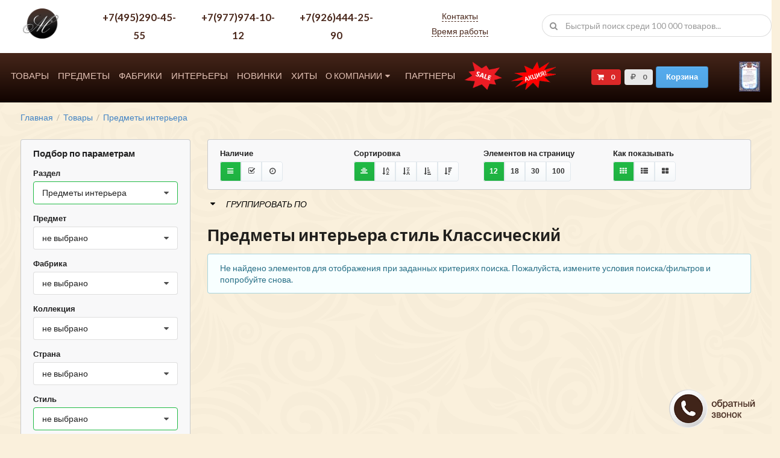

--- FILE ---
content_type: text/html; charset=UTF-8
request_url: http://mebel-liberty.ru/tovary/profile/predmety-interera/style/klassicheskiy.html
body_size: 32629
content:
<!DOCTYPE html>
<html>
<head>
    <meta charset="UTF-8">
    <title>Предметы интерьера, купить предметы стили Классический мебели Италии и Испании в Mоскве</title>
    <meta name="keywords" content="классика,современный стиль,арт деко,прованс,неоклассика,барокко,лофт,колониальный стиль,модерн,американский стиль,флористика,современный,шебби шик,винтаж,авангард,морской стиль,старорусский стиль,американская классика,шинуазри,Либерти" />
    <meta name="description" content="Предметы интерьера, купить в интернет-магазине в Москве, европейские и азиатские производители. Доставка по России" />

    <meta name="viewport" content="width=device-width, initial-scale=1">

    <link href="/favicon.ico" rel="shortcut icon" type="image/vnd.microsoft.icon" />
    <link href='https://fonts.googleapis.com/css?family=Lato:100,100italic,700,700italic,900,900italic,400,400italic,300italic,300&subset=latin,latin-ext' rel='stylesheet' type='text/css'>
    <script src="/js/jquery.min.js"></script>
    <script src="/js/jquery-ui.min.js"></script>
    <script src="/js/semantic.min.js"></script>
    <script src="/js/imask.js"></script>
    <script src="/js/alf.js?24"></script>
    <script src="/js/slick.min.js"></script>


    
    <link rel="stylesheet" href="/css/semantic.min.css">
    <link rel="stylesheet" href="/css/jquery-ui.min.css">
    <link rel="stylesheet" href="/css/styles.css?20">
    <link rel="stylesheet" href="/css/mobile.css">
    <link rel="stylesheet" href="/css/slick/slick.css">
    <link rel="stylesheet" href="/css/slick/slick-theme.css">
    <meta name="yandex-verification" content="1d8b4ea4c000941e" />
    <meta name="viewport" content="width=device-width">
    <meta name="csrf-token" content="gpVKRPw3vxkYst8UO5f7nRfsOmhYTYBB5b4RpZr6">
    <script type="text/javascript">
        // document.ondragstart = noselect;
        // document.onselectstart = noselect;
        // document.oncontextmenu = noselect;
        // function noselect() {return false;}
    </script>
</head>

<body>

    <div class="ui grid head__grid__mobile">
        <div class="row" style="padding-bottom: 0;">
            <div class="four wide column">
                <a href="/"  class="head__logo_url"><img src="/img/template/logo.png" style="margin-top: 5px;"></a>
            </div>
            <div class="nine wide column">
                <a href="tel:+79779741012" class="head__phone_number"  style="font-size: 1.2rem;">+7(977)974-10-12</a>
                <span class="phone_messagers"style="margin-top: -0.5rem;"></span>
                <br>
                <a href="tel:+79264442590" class="head__phone_number"  style="font-size: 1.2rem;">+7(926)444-25-90</a>
                <span class="phone_messagers"style="margin-top: -0.5rem;"></span>
                 <br>
                 <a href="tel:+74952904555" class="head__phone_number"  style="font-size: 1.2rem;">+7(495)290-45-55</a>
               
            </div>
            <div class="three wide column" style="text-align: right; margin-top: 5px;" >
                <div id="show_menu" class="ui icon button" style="display: inline-block;" onclick="$('#hide_menu').show(); $('#show_menu').hide(); $('.mobile_menu_class_2').show();" >
                    <i class="icon content"></i>
                </div>
                <div id="hide_menu" class="ui icon button" style="display: none;" onclick="$('#hide_menu').hide(); $('#show_menu').show(); $('.mobile_menu_class_2').hide();">
                    <i class="icon content"></i>
                </div>
            </div>
        </div>
        <div class="one column row" style="padding-top: 5px; padding-bottom: 5px;">
            <div class="column">
                <div class="ui search head__smart_search" style="margin-left: 7px; margin-top: 0;">
                    <div class="ui left icon input w100">
                        <input class="prompt w100" type="text" placeholder="Быстрый поиск среди 100 000 товаров...">
                        <i class="search icon"></i>
                    </div>
                </div>
            </div>
        </div>
    </div>

    <div class="ui doubling stackable grid head__grid" style="margin-top: 0;">
        <div class="row head__row" style="margin-top: 0;">
            <div class="two wide column">
                <a href="/"  class="head__logo_url"><img src="/img/template/logo.png"></a>
            </div>
            <div class="six wide column text-center">
                <div class="ui grid">
                    <div class="three column row">
                         <div class="column text-center">
                            <a href="tel:+74952904555" class="head__phone_number"  style="font-size: 1.2rem;">+7(495)290-45-55</a>
                         </div>
                        <div class="column text-center">
                            <a href="tel:+79264442590" class="head__phone_number">+7(977)974-10-12</a>
                        </div>
                        <div class="column text-center">
                            <a href="tel:+79264442590" class="head__phone_number">+7(926)444-25-90</a>
                        </div>
                    </div>
                </div>
            </div>
            <div class="three wide column text-center">
                <div class="head__addr">
                    <a class="head__addr_line1 alf-popup" href="/o-kompanii/kontakty.html" data-content="" >Контакты</a><br>
                    <a class="head__addr_line2 alf-popup" href="/o-kompanii/kontakty.html"
                          data-title="Время работы"
                          data-html="<b>Пн-Вс:</b> 10.00 - 20.00<br>" >Время работы</a>
                </div>
            </div>
            <div class="five wide column">
                <div class="ui search head__smart_search">
                    <div class="ui left icon input w100">
                        <input class="prompt w100" type="text" placeholder="Быстрый поиск среди 100 000 товаров...">
                        <i class="search icon"></i>
                    </div>
                </div>
            </div>
        </div>
    </div>



    <div class="ui doubling stackable grid menu__grid mobile_menu_class">
    <div class="row">
        <div class="twelve wide column">
            <!--  Menu: Start -->
            <div class="ui stackable text menu menu__mainmenu_block ">
                <a href="/tovary.html" class="item menu__item_lvl1">Товары</a>
                <a href="/catalog.html" class="item menu__item_lvl1">Предметы</a>
                <a href="/fabrika.html" class="item menu__item_lvl1">Фабрики</a>
                <a href="/interery.html" class="item menu__item_lvl1">Интерьеры</a>
                <a href="/novinki.html" class="item menu__item_lvl1">Новинки</a>
                <a href="/hits.html" class="item menu__item_lvl1">Хиты</a>
                <div class="ui dropdown item menu__item_dropdown">
                    <i class="dropdown icon"></i>
                    О компании
                    <div class="menu">
                        <a href="/o-kompanii.html" class="item">О нас</a>
                        <a href="/o-kompanii/kontakty.html" class="item">Контакты</a>
                        <a href="/o-kompanii/доставка-и-сборка.html" class="item">Доставка и сборка</a>
                        <a href="/o-kompanii/оплата.html" class="item">Оплата</a>
                    </div>
                </div>
                <a href="/partners.html" class="item menu__item_lvl1">Партнеры</a>
                <!--<a href="/paramsearch.html" class="item menu__item_lvl1">Поиск</a>-->
                <a href="/fabrika/rasprodazha.html" class="item menu__item_lvl1" style="position: relative;">
                    <img src="/img/sale2.png" style="height: 47px; width: auto;">
                </a>
                <a href="/sales.html" class="item menu__item_lvl1" style="position: relative;">
                    <img src="/img/sales.png" style="height: 47px; width: auto;">
                </a>
            </div>
            <script>

            </script>
            <!-- Menu: End  -->
        </div>
        <div class="three wide column">
            <!-- Cart: Start -->
            <div class="menu__cart_info">
                <div class="ui red label" data-content="Товаров в корзине">
                    <i class="cart icon"></i>
                    0
                </div>
                <div class="ui  label">
                    <i class="ruble icon"></i>
                    0,00
                </div>
                <div class="ui primary mini button">
                    Корзина
                </div>
            </div>
            <!-- Cart: End -->
        </div>
        <div class="one wide column left floated"> <!-- Новый блок -->
            <a href="/img/BP.jpg" title="Благодарственное письмо от ВОС" target="_blank">
                <img src="/img/BP_sm.jpg" style="height: 50px;">
            </a>
        </div>
    </div>
</div>

<div class="ui doubling stackable grid menu__grid mobile_menu_class_2" style="display: none;">
    <div class="row">
        <div class="twelve wide column">
            <!--  Menu: Start -->
            <div class="ui stackable text menu menu__mainmenu_block ">
                <a href="/tovary.html" class="item menu__item_lvl1">Товары</a>
                <a href="/catalog.html" class="item menu__item_lvl1">Предметы</a>
                <a href="/fabrika.html" class="item menu__item_lvl1">Фабрики</a>
                <a href="/interery.html" class="item menu__item_lvl1">Интерьеры</a>
                <a href="/novinki.html" class="item menu__item_lvl1">Новинки</a>
                <a href="/hits.html" class="item menu__item_lvl1">Хиты</a>
                <div class="ui dropdown item menu__item_dropdown">
                    <i class="dropdown icon"></i>
                    О компании
                    <div class="menu">
                        <a href="/o-kompanii.html" class="item">О нас</a>
                        <a href="/o-kompanii/kontakty.html" class="item">Контакты</a>
                        <a href="/o-kompanii/доставка-и-сборка.html" class="item">Доставка и сборка</a>
                        <a href="/o-kompanii/оплата.html" class="item">Оплата</a>
                    </div>
                </div>
                <a href="/partners.html" class="item menu__item_lvl1">Партнеры</a>
                <!--<a href="/paramsearch.html" class="item menu__item_lvl1">Поиск</a>-->
                <a href="/fabrika/rasprodazha.html" class="item menu__item_lvl1" style="position: relative;">
                    <img src="/img/sale2.png" style="height: 100px; width: auto;">
                </a>
                <a href="/sales.html" class="item menu__item_lvl1" style="position: relative;">
                    <img src="/img/sales.png" style="height: 100px; width: auto;">
                </a>
            </div>
            <script>

            </script>
            <!-- Menu: End  -->
        </div>
        <div class="three wide column">
            <!-- Cart: Start -->
            <div class="menu__cart_info">
                <div class="ui red label" data-content="Товаров в корзине">
                    <i class="cart icon"></i>
                    0
                </div>
                <div class="ui  label">
                    <i class="ruble icon"></i>
                    0,00
                </div>
                <div class="ui primary mini button">
                    Корзина
                </div>
            </div>
            <!-- Cart: End -->
        </div>
        <div class="one wide column left floated"> <!-- Новый блок -->
            <a href="/img/BP.jpg" title="Благодарственное письмо от ВОС" target="_blank">
                <img src="/img/BP_sm.jpg" style="height: 50px;">
            </a>
        </div>
    </div>
</div>

        <div class="ui doubling stackable grid" style="margin-left: 20px; margin-right: 20px;">
        <div class="one column row">
    <div class="column">
        <div class="ui breadcrumb">
                                                        <a href="https://mebel-liberty.ru/" class="section">
                    Главная
                </a>
                                        <div class="divider"> / </div>
                                                                <a href="/tovary.html" class="section">
                    Товары
                </a>
                                        <div class="divider"> / </div>
                                                                <a href="http://mebel-liberty.ru/tovary/profile/predmety-interera/style/klassicheskiy.html" class="section">
                    Предметы интерьера
                </a>
                                    </div>
    </div>
</div>
        <div class="row">
            <div class="four wide column">
                <div id="btn_left_megafilter1" class="ui icon button hide_on_desktop" style="width: 100%;" onclick="$('#left_megafilter').show(); $('#btn_left_megafilter1').hide(); $('#btn_left_megafilter2').show();">
    <i class="icon content"></i>
    Подбор по параметрам
</div>
<div id="btn_left_megafilter2" class="ui icon button hide_on_desktop" style="width: 100%; display: none;" onclick="$('#left_megafilter').hide(); $('#btn_left_megafilter1').show(); $('#btn_left_megafilter2').hide();">
    <i class="icon content"></i>
    Подбор по параметрам
</div>
<div id="left_megafilter" class="ui message hide_on_mobile_soft">
    <form id="left_megafilter_form" class="ui form" action="/paramsearch.html" method="get" enctype="multipart/form-data">
        <input id="s_profile"       type="hidden" name="profile"      value="12">
        <input id="s_object"        type="hidden" name="object"       value="">
        <input id="s_factory"       type="hidden" name="factory"      value="">
        <input id="s_collection"    type="hidden" name="collection"   value="">
        <input id="s_country"       type="hidden" name="country"      value="">
        <input id="s_style"         type="hidden" name="style"        value="33">
        <input id="s_color"         type="hidden" name="color"        value="">
        <input id="s_sale"          type="hidden" name="sale"         value="">

        <div class="field">
            <h4>Подбор по параметрам</h4>
        </div>
        <div class="field">
            <label>Раздел</label>
            <select id="select_profile" class="ui search selection dropdown">
                <option value="">загрузка...</option>
            </select>
        </div>

        <div class="field">
            <label>Предмет</label>
            <select id="select_object" class="ui search selection dropdown" >
                <option value="">загрузка...</option>
            </select>
        </div>

        <div class="field">
            <label>Фабрика</label>
            <select id="select_factory" class="ui search selection dropdown" >
                <option value="">загрузка...</option>
            </select>
        </div>

        <div class="field">
            <label>Коллекция</label>
            <select id="select_collection" class="ui search selection dropdown" >
                <option value="">загрузка...</option>
            </select>
        </div>

        <div class="field">
            <label>Страна</label>
            <select id="select_country" class="ui search selection dropdown" >
                <option value="">загрузка...</option>
            </select>
        </div>

        <div class="field">
            <label>Стиль</label>
            <select id="select_style" class="ui search selection dropdown" >
                <option value="">загрузка...</option>
            </select>
        </div>

        <div class="field">
            <label>Цвет</label>
            <select id="select_color" class="ui search selection dropdown" >
                <option value="">загрузка...</option>
            </select>
        </div>

        <div class="field">
            <div id="select_sale" class="ui checkbox">
                <input id="select_sale_input" type="checkbox" name="sale" value="1" >
                <label>Товары по акции</label>
            </div>
        </div>

        <div class="field search_form__buttons">
            <button id="search-form-show-count" class="ui icon black button" type="submit"><i class="icon search"></i>Показать</button>
            <a href="http://mebel-liberty.ru/tovary/profile/predmety-interera/style/klassicheskiy.html" class="ui icon button search_form__clear_btn"><i class="icon remove"></i>Очистить</a>
        </div>


    </form>
</div>

                            </div>
            <div class="twelve wide column">
                <div class="ui message hide_on_mobile">
    <div class="ui form">
        <div class="search__filters four fields">
            <div class="field">
                <label>Наличие</label>
                <div class="ui tiny buttons search__avaible">
                    <div data-make="avaible" data-param="all" class="ui  green  icon button alf-popup alf-click" data-content="Все товары">
                        <i class="icon sidebar"></i>
                    </div>
                    <div data-make="avaible" data-param="yes" class="ui  icon button alf-popup alf-click" data-content="Складская программа">
                        <i class="icon checkmark box"></i>
                    </div>
                    <div data-make="avaible" data-param="no" class="ui  icon button alf-popup alf-click" data-content="На заказ">
                        <i class="icon wait"></i>
                    </div>
                </div>
            </div>
            <div class="field">
                <label>Сортировка</label>
                <div class="ui tiny buttons search__sort ">
                    <div data-make="sort" data-param="no" class="ui  green  icon button alf-popup alf-click" data-content="Без сортировки">
                        <i class="icon align center"></i>
                    </div>
                    <div data-make="sort" data-param="title-asc" class="ui  icon button alf-popup alf-click" data-content="По алфавиту (по возрастанию)">
                        <i class="icon sort alphabet ascending"></i>
                    </div>
                    <div data-make="sort" data-param="title-desc" class="ui  icon button alf-popup alf-click" data-content="По алфавиту (по убыванию)">
                        <i class="icon sort alphabet descending"></i>
                    </div>
                    <div data-make="sort" data-param="price-asc" class="ui  icon button alf-popup alf-click" data-content="По цене (по возрастанию)">
                        <i class="icon sort content ascending"></i>
                    </div>
                    <div data-make="sort" data-param="price-desc" class="ui  icon button alf-popup alf-click" data-content="По цене (по убыванию)">
                        <i class="icon sort content descending"></i>
                    </div>
                </div>
            </div>
            <div class="field">
                <label>Элементов на страницу</label>
                <div class="ui tiny buttons search__limit ">
                    <div data-make="limit" data-param="12" class="ui  green  icon button alf-popup alf-click" data-content="Показывать по 12 элементов на страницу">
                        12
                    </div>
                    <div data-make="limit" data-param="18" class="ui  icon button alf-popup alf-click" data-content="Показывать по 18 элементов на страницу">
                        18
                    </div>
                    <div data-make="limit" data-param="30" class="ui  icon button alf-popup alf-click" data-content="Показывать по 30 элементов на страницу">
                        30
                    </div>
                    <div data-make="limit" data-param="100" class="ui  icon button alf-popup alf-click" data-content="Показывать по 100 элементов на страницу">
                        100
                    </div>
                </div>
            </div>
            <div class="field">
                                <label>Как показывать</label>
                <div class="ui tiny buttons search__view">
                    <!--div data-make="view" data-param="tiny" class="ui  icon button alf-popup alf-click" data-content="Показывать товары и категории кратким списком">
                        <i class="icon sidebar"></i>
                    </div-->
                    <div data-make="view" data-param="grid" class="ui  green  icon button alf-popup alf-click" data-content="Показывать товары и категории плиткой">
                        <i class="icon grid layout"></i>
                    </div>
                    <div data-make="view" data-param="list" class="ui  icon button alf-popup alf-click" data-content="Показывать товары и категории списком">
                        <i class="icon list layout"></i>
                    </div>
                    <div data-make="view" data-param="block" class="ui  icon button alf-popup alf-click" data-content="Показывать товары и категории крупно">
                        <i class="icon block layout"></i>
                    </div>
                </div>
                                </div>

        </div>
    </div>
</div>


                                    <!--        <div id="group_by_filter_menu" class="ui menu vertical">
            <div class="header item">Группировать по:</div>
                <a href="/tovary/profile/predmety-interera.html" class=" item">Фабрике</a>
                <a href="/tovary/profile/predmety-interera/by/collection.html" class=" item">Коллекции</a>
                <a href="/tovary/profile/predmety-interera/by/color.html" class=" item">Цвету</a>
                <a href="/tovary/profile/predmety-interera/by/country.html" class=" item">Стране</a>
                <a href="/tovary/profile/predmety-interera/by/object.html" class=" item">Предмету</a>
                <a href="/tovary/profile/predmety-interera/by/style.html" class=" active  item">Стилю</a>
            </div>
-->

<div id="group_by_filter_menu"  class="ui dropdown item menu__item_dropdown" tabindex="0">
    <i style="color: #000000 !important;" class="dropdown icon"></i>
    <i style="color: #000000 !important;">ГРУППИРОВАТЬ ПО</i>
    <div class="menu" tabindex="-1">
        <a href="/tovary/profile/predmety-interera.html" class=" item">Фабрике</a>
        <a href="/tovary/profile/predmety-interera/by/collection.html" class=" item">Коллекции</a>
        <a href="/tovary/profile/predmety-interera/by/color.html" class=" item">Цвету</a>
        <a href="/tovary/profile/predmety-interera/by/country.html" class=" item">Стране</a>
        <a href="/tovary/profile/predmety-interera/by/object.html" class=" item">Предмету</a>
        <a href="/tovary/profile/predmety-interera/by/style.html" class=" active  item">Стилю</a>
    </div>
</div>                
                <h1>Предметы интерьера стиль Классический</h1>

                <div class="ui doubling stackable grid">
                    
                    <div class="one column row">
        <div class="column">
            <div class="ui info message">
                Не найдено элементов для отображения при заданных критериях поиска. Пожалуйста, измените условия поиска/фильтров и попробуйте снова.
            </div>
        </div>
    </div>
    
                    <div class="one column row">
                        <div class="column" style="text-align: center;">
                                                    </div>
                    </div>


                    
                </div>


            </div>
        </div>
    </div>

    <div class="ui doubling stackable grid" style="margin-left: 20px; margin-right: 20px;">
        <div class="one column row">
            <div class="column">
                            </div>
        </div>
    </div>


    <div class="ui doubling stackable grid head__grid">
    <div class="row head__row">
        <div class="two wide column">
            <a href="/"  class="head__logo_url"><img src="/img/template/logo.png"></a>
        </div>
        <div class="six wide column">
            <div class="ui grid">
                <div class="three column row">
                    <div class="column">
                        <a href="tel:+79264442590" class="head__phone_number">+7(977)974-10-12</a>
                        <span class="phone_messagers"></span>
                    </div>
                    <div class="column">
                        <a href="tel:+79264442590" class="head__phone_number">+7(926)444-25-90</a>
                        <span class="phone_messagers"></span>
                    </div>
                    <div class="column">
                            <a href="tel:+74952904555" class="head__phone_number"  style="font-size: 1.2rem;">+7(495)290-45-55</a>
                     </div>
                </div>
            </div>
        </div>
        <div class="three wide column text-center">
            <div class="head__addr">
                <!--<a class="head__addr_line1 alf-popup" href="/o-kompanii/kontakty.html" data-content="Москва, Скотопрогонная ул. д.29/1" >Контакты</a><br>-->
                <a class="head__addr_line1 alf-popup" href="/o-kompanii/kontakty.html" data-content="" >Контакты</a><br>
                    <span class="head__addr_line2 alf-popup"
                          data-title="Время работы"
                          data-html="
                          <b>Пн-Вс:</b> 10.00 - 20.00<br>
                          " >Время работы</span>
            </div>
        </div>
        <div class="four wide column">
            ©2007-2026<br>
            <a href="https://mebel-liberty.ru">Мебель из Италии, Испании</a><br>
            Все права защищены<br>
            <!--LiveInternet counter--><script type="text/javascript">document.write("<a href='http://www.liveinternet.ru/click' target=_blank><img src='//counter.yadro.ru/hit?t14.5;r" + escape(top.document.referrer) + ((typeof(screen)=="undefined")?"":";s"+screen.width+"*"+screen.height+"*"+(screen.colorDepth?screen.colorDepth:screen.pixelDepth)) + ";u" + escape(document.URL) +";h"+escape(document.title.substring(0,80)) +  ";" + Math.random() + "' border=0 width=88 height=31 alt='' title='LiveInternet: показано число просмотров за 24 часа, посетителей за 24 часа и за сегодня'><\/a>")</script><!--/LiveInternet-->
        </div>
    </div>
 <!-- Блок с уведомлением о cookies (выравнивание по правому краю) -->
            <div style="text-align: center; margin-top: 10px;">
                <span>Наш сайт использует cookies для улучшения работы. Оставаясь на сайте, вы соглашаетесь с этим.</span></br>
                <a href="/policy.html" style="margin-left: 8px; color: #0066cc;">Политика конфиденциальности</a>
            </div>
</div>




    <div id="callBack" class="alf-popup" data-content="Закажите бесплатный обратный звонок и мы перезвоним в удобное Вам время">
    &nbsp;
</div>

<!-- ui black big button alf-popup -->

<div id="callBackModal" class="ui basic modal">
    <i class="close icon"></i>
    <div class="header">
        Обратный звонок
    </div>
    <div class="image content">
        <div class="image">
            <i class="phone icon"></i>
        </div>
        <div class="description" style="width: 100%;">
            <div class="ui form">
                <div class="field">
                    <label class="white-text">Ваше Имя:</label>
                    <input id="callBackName" type="text" name="name" value="">
                </div>
                <div class="field">
                    <label class="white-text">Телефон:</label>
                    <input id="callBackPhone" type="text" name="phone" value="">
                </div>
                <div class="field">
                    <label class="white-text">Когда вам удобно принять звонок:</label>
                    <input id="callBackTimeToCall" type="text" name="timetocall" value="">
                </div>
                <div class="field">
                    Отправляя сообщение вы соглашаетесь с <a href="/policy.html">политикой конфиденциальности</a>
                    <br>
                    Информация, размещенная на сайте, <a target="_blank" href="/no-oferta.html" >не является публичной офертой</a>
                </div>
            </div>
        </div>
    </div>
    <div class="actions">
        <div class="two fluid ui inverted buttons">
            <div id="callBackCancel" class="ui red basic inverted button">
                <i class="remove icon"></i>
                Отмена
            </div>
            <div id="callBackFire" class="ui green basic inverted button">
                <i class="checkmark icon"></i>
                Позвоните мне
            </div>
        </div>
    </div>
</div>
            <!-- Yandex.Metrika counter -->
<script type="text/javascript" >
   (function(m,e,t,r,i,k,a){m[i]=m[i]||function(){(m[i].a=m[i].a||[]).push(arguments)};
   m[i].l=1*new Date();
   for (var j = 0; j < document.scripts.length; j++) {if (document.scripts[j].src === r) { return; }}
   k=e.createElement(t),a=e.getElementsByTagName(t)[0],k.async=1,k.src=r,a.parentNode.insertBefore(k,a)})
   (window, document, "script", "https://mc.yandex.ru/metrika/tag.js", "ym");

   ym(38060010, "init", {
        clickmap:true,
        trackLinks:true,
        accurateTrackBounce:true,
        webvisor:true
   });
</script>
<noscript><div><img src="https://mc.yandex.ru/watch/38060010" style="position:absolute; left:-9999px;" alt="" /></div></noscript>
<!-- /Yandex.Metrika counter -->

<!-- Google -->
	<!-- Global site tag (gtag.js) - Google Analytics -->
<script async src="https://www.googletagmanager.com/gtag/js?id=UA-64173881-2"></script>
	<script>
	window.dataLayer = window.dataLayer || [];
	function gtag(){dataLayer.push(arguments);}
	gtag('js', new Date());

	gtag('config', 'UA-64173881-2');
</script>
        <!-- /Google -->
    









            <!-- BEGIN JIVOSITE CODE {literal} -->
        <script src="//code.jivo.ru/widget/cA8FOdIkrM" async></script>
    <!-- {/literal} END JIVOSITE CODE -->
</body>
</html>


--- FILE ---
content_type: text/html; charset=UTF-8
request_url: http://mebel-liberty.ru/ajax/search/object?profile=12&object=&factory=&collection=&country=&style=33&color=&sale=
body_size: 13246
content:
<option value="0">не выбрано</option><option value="1"  >зеркало настенное</option><option value="2"  >кровать двуспальная</option><option value="3"  >витрина 1 дверная</option><option value="5"  >библиотека</option><option value="6"  >кровать</option><option value="7"  >тумба прикроватная</option><option value="8"  >комод</option><option value="9"  >мебель для домашнего кинотеатра</option><option value="10"  >шкаф книжный</option><option value="11"  >стеллаж</option><option value="12"  >панель</option><option value="13"  >шкаф 2-х дверный</option><option value="14"  >стол письменный</option><option value="15"  >антресоль</option><option value="16"  >стенка в гостиную</option><option value="17"  >витрина 3-х дверная</option><option value="18"  >витрина 4-х дверная</option><option value="19"  >стол обеденный</option><option value="20"  >стул</option><option value="21"  >стул с подлокотниками</option><option value="22"  >стол обеденный на 8 человек</option><option value="23"  >стол туалетный</option><option value="24"  >шкаф 4-х дверный</option><option value="25"  >стол-трансформер</option><option value="26"  >витрина 2-х дверная</option><option value="27"  >спальня классика</option><option value="28"  >шкаф 3-х дверный</option><option value="29"  >кровать односпальная</option><option value="30"  >витрина угловая</option><option value="31"  >стол обеденный на 10 человек</option><option value="32"  >гостиная современный стиль</option><option value="34"  >банкетка</option><option value="35"  >спальня современный стиль</option><option value="36"  >консоль</option><option value="37"  >стол журнальный</option><option value="38"  >лампа настольная</option><option value="39"  >торшер</option><option value="40"  >этажерка</option><option value="41"  >шкаф-купе</option><option value="42"  >зеркало напольное</option><option value="44"  >часы напольные</option><option value="45"  >диван</option><option value="46"  >тумба под телевизор</option><option value="47"  >кресло вращающееся</option><option value="48"  >подставка</option><option value="49"  >буфет</option><option value="50"  >подушка</option><option value="51"  >спальня арт деко</option><option value="52"  >кресло</option><option value="53"  >кушетка</option><option value="55"  >шкаф 6-ти дверный</option><option value="56"  >пуф</option><option value="57"  >вешалка напольная</option><option value="58"  >комод высокий</option><option value="59"  >тумба</option><option value="60"  >бар</option><option value="61"  >стол</option><option value="62"  >стол сервировочный</option><option value="63"  >оттоманка</option><option value="64"  >полукресло</option><option value="65"  >стол компьютерный</option><option value="67"  >диван 2-х местный</option><option value="68"  >гостиная классика</option><option value="70"  >стол переговорный</option><option value="71"  >полка настенная</option><option value="72"  >кресло на ножках</option><option value="74"  >кресло-кровать</option><option value="76"  >зеркало</option><option value="77"  >шкаф 5-ти дверный</option><option value="78"  >кресло-качалка</option><option value="79"  >бюро</option><option value="81"  >диван угловой</option><option value="82"  >кровать детская</option><option value="83"  >стол консольный</option><option value="84"  >стол журнальный-трансформер</option><option value="86"  >кровать круглая</option><option value="87"  >мягкая мебель в интерьере</option><option value="88"  >шкаф</option><option value="89"  >детская комната современный стиль</option><option value="90"  >кровать-чердак</option><option value="91"  >стол обеденный на 12 человек</option><option value="93"  >балдахин</option><option value="94"  >спальня барокко</option><option value="95"  >матрас</option><option value="96"  >обувница</option><option value="98"  >витрина</option><option value="99"  >диван 3-х местный</option><option value="100"  >кресло садовое</option><option value="101"  >стол садовый</option><option value="102"  >диван многоместный</option><option value="103"  >детская комната классика</option><option value="104"  >вешалка настенная</option><option value="105"  >сундук</option><option value="106"  >гостиная арт деко</option><option value="107"  >люстра подвесная</option><option value="108"  >бра</option><option value="109"  >стол руководителя</option><option value="111"  >секретер</option><option value="112"  >кухня</option><option value="113"  >диван-кровать</option><option value="114"  >зеркало-трюмо</option><option value="116"  >витрина низкая</option><option value="117"  >спальня прованс</option><option value="118"  >шкаф 1 дверный</option><option value="119"  >скамья</option><option value="123"  >тарелка декоративная</option><option value="124"  >часы настенные</option><option value="128"  >тарелка-часы</option><option value="129"  >брифинг-приставка</option><option value="130"  >стул барный</option><option value="133"  >обеденная группа</option><option value="135"  >люстра хрустальная</option><option value="136"  >светильник</option><option value="137"  >прихожая</option><option value="138"  >кресло-реклайнер</option><option value="139"  >шкаф угловой</option><option value="141"  >полка</option><option value="142"  >накладка</option><option value="144"  >шезлонг</option><option value="146"  >гостиная прованс</option><option value="147"  >диван 4-х местный</option><option value="153"  >барная стойка</option><option value="155"  >кабинет руководителя</option><option value="160"  >гостиная барокко</option><option value="161"  >гостиная неоклассика</option><option value="162"  >камин</option><option value="163"  >стол кофейный</option><option value="164"  >табурет</option><option value="165"  >банкетка в прихожую</option><option value="166"  >комод с зеркалом</option><option value="168"  >спальня неоклассика</option><option value="177"  >шкаф винный</option><option value="179"  >ваза</option><option value="181"  >кабинет руководителя классика</option><option value="183"  >лаунж зона</option><option value="184"  >термометр</option><option value="185"  >образцы отделки</option><option value="187"  >подсвечник</option><option value="188"  >часы настольные</option><option value="196"  >комплект мягкой мебели</option><option value="197"  >лестница</option><option value="198"  >ящик</option><option value="199"  >люстра потолочная</option><option value="201"  >надстройка для стола</option><option value="202"  >кровать двухъярусная</option><option value="203"  >ступеньки-ящики</option><option value="207"  >аксессуары</option><option value="215"  >кашпо</option><option value="222"  >ресепшн</option><option value="247"  >полка навесная</option><option value="252"  >панель тв</option><option value="254"  >кресло компьютерное</option><option value="256"  >шкаф навесной</option><option value="258"  >столешница</option><option value="260"  >витрина навесная</option><option value="272"  >подсветка</option><option value="277"  >зеркало навесное</option><option value="290"  >карниз</option><option value="294"  >диван 3 местный</option><option value="295"  >диван 2 местный</option><option value="298"  >витрина 4 дверная</option><option value="299"  >витрина 3 дверная</option><option value="300"  >витрина 2 дверная</option><option value="301"  >цоколь</option><option value="306"  >шкаф 2 дверный</option><option value="307"  >шкаф 4 дверный</option><option value="308"  >шкаф 3 дверный</option><option value="311"  >композиция</option><option value="318"  >диван 4 местный</option><option value="320"  >шкаф 5 дверный</option><option value="322"  >столик приставной</option><option value="325"  >трюмо</option><option value="328"  >светильник подвесной</option><option value="330"  >светильник потолочный</option><option value="341"  >галогеновый светильник</option><option value="342"  >настольная лампа</option><option value="343"  >комод узкий</option><option value="345"  >комплектующие</option><option value="346"  >греденция</option><option value="347"  >гардеробная система</option><option value="350"  >шкаф 6 дверный</option><option value="351"  >магнитная доска</option><option value="355"  >основание под матрас</option><option value="356"  >стул полубарный</option><option value="360"  >спальня американская классика</option><option value="368"  >цифра</option><option value="371"  >номер</option><option value="377"  >изразец</option><option value="379"  >комплект</option><option value="382"  >садовый диван</option><option value="383"  >садовый стол</option><option value="384"  >скамья садовая</option><option value="385"  >стул садовый</option><option value="389"  >диван-реклайнер</option><option value="392"  >кровать-трансформер</option><option value="393"  >парта-трансформер</option><option value="394"  >гамак</option><option value="398"  >сарай хозяйственный</option><option value="399"  >теплица</option><option value="400"  >беседка</option><option value="402"  >кресло посетителя</option><option value="404"  >зонтница</option><option value="405"  >тумба для обуви</option><option value="406"  >крючок</option><option value="407"  >зеркало настольное</option><option value="410"  >стул вращающийся</option><option value="422"  >стойка под телевизор</option><option value="425"  >ковер</option><option value="426"  >диван кухонный</option><option value="432"  >диван садовый</option><option value="433"  >качели садовые</option><option value="436"  >консоль подвесная</option><option value="441"  >спальня современный</option><option value="442"  >пенал</option><option value="447"  >диван кровать</option><option value="448"  >каркас</option><option value="449"  >наполнение</option><option value="450"  >опора</option><option value="451"  >кресло подвесное</option><option value="453"  >шкаф для документов</option>

--- FILE ---
content_type: text/html; charset=UTF-8
request_url: http://mebel-liberty.ru/ajax/search/factory?profile=12&object=&factory=&collection=&country=&style=33&color=&sale=
body_size: 5193
content:
<option value="0">не выбрано</option><option value="50022"  >Dupen</option><option value="50049"  >Euro Style Furniture</option><option value="50062"  >A.L.F. Uno</option><option value="50074"  >Arredo Classic</option><option value="50132"  >Вегас</option><option value="50148"  >Diseno Memory</option><option value="50150"  >Skylinedesign</option><option value="50178"  >Artglass</option><option value="50188"  >Muebles Panamar</option><option value="50198"  >Mobex</option><option value="50280"  >CEARCO</option><option value="50342"  >VOX</option><option value="50348"  >Евроформа</option><option value="50353"  >Комдис</option><option value="50430"  >Tarocco Vaccari</option><option value="50438"  >Ashley</option><option value="50461"  >Mobilier de Maison</option><option value="50481"  >MCMobili</option><option value="50492"  >Simex</option><option value="50555"  >Innovation</option><option value="50589"  >4SIS</option><option value="50591"  >Lightstar</option><option value="50611"  >IDC Mobiliario</option><option value="50612"  >Disemobel</option><option value="50617"  >Status</option><option value="50630"  >Franco Furniture</option><option value="50644"  >Arco Decor</option><option value="50651"  >Близнецы</option><option value="50701"  >Columbus</option><option value="50706"  >Благо</option><option value="50715"  >Atrium</option><option value="50720"  >МК Ярцево</option><option value="50723"  >Taranko</option><option value="50744"  >Tomyniki</option><option value="50751"  >Dia</option><option value="50753"  >Свобода</option><option value="50759"  >Interior</option><option value="50773"  >Artecer</option><option value="50787"  >INTER</option><option value="50797"  >FURNITURE CO</option><option value="50805"  >Мэри</option><option value="50827"  >Eichholtz</option><option value="50830"  >Triya</option><option value="50835"  >Zzibo Mobili</option><option value="50846"  >Latelier Du Meuble</option><option value="50848"  >Sonorous</option><option value="50863"  >Optimata</option><option value="50866"  >Kutek</option><option value="50888"  >Ferro</option><option value="50889"  >Consul</option><option value="50892"  >Юта</option><option value="50894"  >Askona</option><option value="50898"  >Vita Copenhagen</option><option value="50914"  >БМ</option><option value="50939"  >Carpenter-M</option><option value="50942"  >Jago</option><option value="50951"  >Megapolis-II</option><option value="50962"  >Rattan</option><option value="50977"  >WertMark</option><option value="50980"  >Лорес</option><option value="50983"  >Signal</option><option value="50987"  >Osgona</option><option value="50994"  >Halmar</option><option value="50995"  >Artsit</option><option value="50996"  >Anrex</option><option value="51000"  >Classico Italiano</option><option value="51011"  >Bradex</option><option value="51016"  >Bron-Si</option><option value="51018"  >Copenlamp</option><option value="51020"  >Nanwei</option><option value="51023"  >Arpe Luz-I</option><option value="51027"  >Bejorama</option><option value="51028"  >Catic</option><option value="51029"  >The Bed</option><option value="51031"  >Keter</option><option value="51034"  >Blue Lune</option><option value="51036"  >HermitageHome</option><option value="51040"  >Волхова</option><option value="51043"  >F.Desk</option><option value="51045"  >Jamber</option><option value="51046"  >LifeTime</option><option value="51047"  >Palram</option><option value="51050"  >Line</option><option value="51051"  >Bogacho</option><option value="51055"  >Linhai Lanzhu</option><option value="51058"  >Оптимум</option><option value="51066"  >SofTime</option><option value="51068"  >Dogtas</option><option value="51070"  >Homage</option><option value="51071"  >Лига диванов</option><option value="51072"  >Orix</option><option value="51074"  >BALHOME</option><option value="51075"  >STG</option><option value="51078"  >Leda Artisans</option><option value="51079"  >МФ Муромские мастера</option><option value="51081"  >ЭдЭль</option><option value="51085"  >AllСoncoles</option><option value="51088"  >Muebles Finamar</option><option value="51090"  >Norr Mobler</option><option value="51092"  >Garda Décor</option><option value="51097"  >Шведский стандарт</option><option value="51099"  >Finsoffa</option><option value="51104"  >Bohemia Ivele Crystal</option>

--- FILE ---
content_type: text/html; charset=UTF-8
request_url: http://mebel-liberty.ru/ajax/search/collection?profile=12&object=&factory=&collection=&country=&style=33&color=&sale=
body_size: 122191
content:
<option value="0">не выбрано</option><option value="11"  >Comedor</option><option value="17"  >Toledo</option><option value="27"  >Altea</option><option value="29"  >Dune</option><option value="34"  >Амелия</option><option value="35"  >Изабелла</option><option value="47"  >Cannes</option><option value="69"  >Arabia</option><option value="79"  >Paris</option><option value="81"  >Harmony</option><option value="96"  >Caprice</option><option value="107"  >Aurora</option><option value="119"  >Elegance</option><option value="123"  >Master</option><option value="132"  >Адриана</option><option value="136"  >Раффаэлло</option><option value="147"  >Версаль</option><option value="149"  >Роял</option><option value="155"  >Венеция</option><option value="157"  >Capri</option><option value="159"  >Venus</option><option value="160"  >Savoy</option><option value="165"  >Atlantis</option><option value="166"  >Верона</option><option value="167"  >Калифорния</option><option value="171"  >Opera</option><option value="175"  >Royal</option><option value="179"  >Tulipano</option><option value="183"  >Ebony</option><option value="194"  >Giotto</option><option value="197"  >Siena</option><option value="198"  >Next</option><option value="201"  >Bauhaus</option><option value="210"  >Clio</option><option value="220"  >Lord</option><option value="221"  >Carol</option><option value="223"  >Либерти</option><option value="230"  >Анжелика</option><option value="235"  >Classic</option><option value="241"  >Imperial</option><option value="245"  >Mia</option><option value="248"  >Murano</option><option value="255"  >Monaco</option><option value="256"  >Orchidea</option><option value="262"  >Zen</option><option value="265"  >Moon</option><option value="274"  >Анна</option><option value="285"  >Mogador</option><option value="295"  >Милан</option><option value="302"  >Барон</option><option value="303"  >Ричард</option><option value="322"  >Duna</option><option value="326"  >Olimpia</option><option value="329"  >Dali</option><option value="331"  >Dolce Vita</option><option value="332"  >Tempo</option><option value="336"  >Miro</option><option value="344"  >CoCo</option><option value="345"  >Рондо</option><option value="346"  >Asti</option><option value="350"  >Ceramico</option><option value="354"  >Queen</option><option value="357"  >Avatar</option><option value="378"  >Arena</option><option value="387"  >White</option><option value="397"  >Serena</option><option value="426"  >Jupiter</option><option value="428"  >Verdi</option><option value="429"  >Донателло</option><option value="430"  >Боттичелли</option><option value="431"  >Челлини</option><option value="432"  >Пикассо</option><option value="433"  >Карпаччо</option><option value="434"  >Велде</option><option value="435"  >Монарх</option><option value="436"  >Рафаэль</option><option value="439"  >Evolve</option><option value="442"  >Young Users</option><option value="444"  >Евро</option><option value="446"  >Аполло</option><option value="449"  >Heritage</option><option value="456"  >Валенсия</option><option value="457"  >Честер</option><option value="458"  >Турин</option><option value="480"  >Donatello</option><option value="491"  >Napoli</option><option value="518"  >Oxford</option><option value="526"  >Sinfonia</option><option value="529"  >York</option><option value="530"  >Liverpool</option><option value="548"  >Tiffany</option><option value="550"  >Boston</option><option value="556"  >Chester</option><option value="572"  >Alice</option><option value="580"  >Artu</option><option value="584"  >Armonia</option><option value="588"  >Canova</option><option value="591"  >Fantasia</option><option value="606"  >Ambra</option><option value="607"  >Perla</option><option value="613"  >Milan</option><option value="616"  >Valencia</option><option value="622"  >Luxury</option><option value="624"  >Madison</option><option value="633"  >Gordon</option><option value="665"  >Edward</option><option value="671"  >Palermo</option><option value="673"  >Фиджи</option><option value="674"  >Мадрид</option><option value="676"  >Complementi</option><option value="682"  >Messina</option><option value="688"  >Lima</option><option value="691"  >Solaria</option><option value="695"  >Luxor</option><option value="701"  >Dafne</option><option value="713"  >Seven</option><option value="733"  >Ruby</option><option value="757"  >Жаклин</option><option value="758"  >Лео</option><option value="771"  >Amanda</option><option value="783"  >Montecarlo</option><option value="784"  >Diana</option><option value="785"  >Iris</option><option value="791"  >Lisa</option><option value="802"  >Florian</option><option value="819"  >Verona</option><option value="824"  >Paradise</option><option value="846"  >President</option><option value="850"  >Roma</option><option value="858"  >Matisse</option><option value="860"  >Tom</option><option value="866"  >Morgan</option><option value="867"  >New York</option><option value="879"  >Cleo</option><option value="886"  >Swing</option><option value="905"  >Romantic</option><option value="907"  >Ronda</option><option value="908"  >Tango</option><option value="911"  >Provence</option><option value="921"  >Dublin</option><option value="939"  >Grande</option><option value="944"  >Accademia</option><option value="947"  >Jade</option><option value="966"  >Rossini</option><option value="977"  >Lotus</option><option value="983"  >Futura</option><option value="985"  >Aldo</option><option value="991"  >Adriana</option><option value="993"  >Coral</option><option value="1007"  >Belveder</option><option value="1011"  >Gloriai</option><option value="1012"  >Itaca</option><option value="1013"  >Seda Plus</option><option value="1014"  >Voluta</option><option value="1021"  >Dani</option><option value="1022"  >Candy</option><option value="1023"  >Libro</option><option value="1024"  >Eclipse</option><option value="1028"  >Laguna</option><option value="1031"  >Blu</option><option value="1033"  >Lulu</option><option value="1041"  >Darcy - Stone</option><option value="1042"  >Darcy - Salsa</option><option value="1043"  >Darcy - Mocha</option><option value="1052"  >North Shore</option><option value="1054"  >Coal Creek</option><option value="1061"  >Brookfield</option><option value="1063"  >Shelton</option><option value="1073"  >Laney</option><option value="1081"  >Bradley</option><option value="1082"  >Coylin</option><option value="1083"  >Eloise</option><option value="1090"  >Erin</option><option value="1091"  >Maxine</option><option value="1092"  >Gavivi</option><option value="1099"  >Ancien Belveder</option><option value="1101"  >Альба</option><option value="1121"  >Camelia</option><option value="1122"  >Vanessa</option><option value="1124"  >Ginevra</option><option value="1128"  >Regallis</option><option value="1130"  >Флора</option><option value="1142"  >Oslo</option><option value="1152"  >Tiziano</option><option value="1165"  >Vintage</option><option value="1186"  >Clarissa</option><option value="1187"  >Dante</option><option value="1194"  >Ermes</option><option value="1195"  >Cinderella</option><option value="1204"  >Prestige</option><option value="1211"  >Brooklyn</option><option value="1221"  >Medea</option><option value="1230"  >Barcelona</option><option value="1237"  >Kioto</option><option value="1255"  >Bergamo</option><option value="1263"  >Malta</option><option value="1266"  >Taurus</option><option value="1267"  >Pacific</option><option value="1269"  >Shopie</option><option value="1270"  >Miha</option><option value="1271"  >Christy</option><option value="1273"  >Shade</option><option value="1274"  >Spartan</option><option value="1287"  >Констанция</option><option value="1288"  >Джульетта</option><option value="1290"  >Люкс</option><option value="1313"  >Modern</option><option value="1315"  >Fresno</option><option value="1330"  >Carla</option><option value="1331"  >Picasso</option><option value="1341"  >Firenze</option><option value="1345"  >Como</option><option value="1365"  >Galaxy</option><option value="1371"  >Emily</option><option value="1372"  >Leonardo</option><option value="1396"  >Loft</option><option value="1397"  >URB</option><option value="1402"  >Тифани</option><option value="1404"  >Eva</option><option value="1408"  >Cassius delux E.L.</option><option value="1411"  >Ghia</option><option value="1414"  >Unfurl</option><option value="1418"  >Zeal</option><option value="1420"  >Cubed</option><option value="1421"  >Recast</option><option value="1422"  >Splitback</option><option value="1423"  >Bifrost Deluxe E.L.</option><option value="1426"  >Minimum</option><option value="1428"  >Rollo</option><option value="1431"  >Sly</option><option value="1438"  >Space</option><option value="1439"  >Comfort</option><option value="1464"  >Eos</option><option value="1470"  >Grace</option><option value="1471"  >URBAN</option><option value="1485"  >Castello</option><option value="1486"  >Alexis</option><option value="1487"  >Versace</option><option value="1489"  >Maria Silva</option><option value="1491"  >Пьемонт</option><option value="1492"  >Римини</option><option value="1494"  >Гранада</option><option value="1497"  >Виши</option><option value="1498"  >Флоренция</option><option value="1499"  >Тренто</option><option value="1501"  >Венето</option><option value="1514"  >Mondrian</option><option value="1517"  >Lux</option><option value="1527"  >Onda</option><option value="1536"  >Quadra</option><option value="1542"  >Visco Plus</option><option value="1547"  >Outlast</option><option value="1548"  >Carbono Activo</option><option value="1552"  >Dynasty</option><option value="1558"  >Calderan</option><option value="1560"  >Passioni</option><option value="1561"  >Plank</option><option value="1562"  >Euro</option><option value="1575"  >Amore</option><option value="1596"  >Romantica</option><option value="1599"  >Diana Grande</option><option value="1601"  >D.C Mini</option><option value="1602"  >Lua Mini</option><option value="1604"  >Lua Soco</option><option value="1605"  >Lua Pes</option><option value="1606"  >Luo Soco</option><option value="1607"  >Mini</option><option value="1608"  >Coluna</option><option value="1611"  >Tampo</option><option value="1614"  >Diana mini</option><option value="1616"  >M92 Mini</option><option value="1617"  >Diana Canto</option><option value="1637"  >Александрия</option><option value="1653"  >Smart</option><option value="1654"  >Элеганс</option><option value="1655"  >Marbella</option><option value="1656"  >Венеция Люкс</option><option value="1658"  >Tivoli</option><option value="1659"  >Belluno</option><option value="1664"  >Лацио</option><option value="1684"  >Olivia</option><option value="1688"  >Aura</option><option value="1703"  >Melodia</option><option value="1704"  >Corinto</option><option value="1711"  >Carmen</option><option value="1713"  >Mont Blanc</option><option value="1719"  >SCHON</option><option value="1721"  >Romano</option><option value="1727"  >Piacenza</option><option value="1738"  >Caramello</option><option value="1742"  >Trento</option><option value="1767"  >Sarah</option><option value="1770"  >Decor</option><option value="1771"  >Роза</option><option value="1772"  >Diamante</option><option value="1791"  >Виктория</option><option value="1792"  >Элиза</option><option value="1800"  >Ванесса</option><option value="1802"  >Classica Prestige</option><option value="1803"  >Classica</option><option value="1804"  >Камилла</option><option value="1806"  >Грация</option><option value="1807"  >Стелла</option><option value="1809"  >Амели</option><option value="1814"  >Bern</option><option value="1833"  >Diafano</option><option value="1834"  >Exclusive</option><option value="1854"  >Клеопатра</option><option value="1885"  >Макс</option><option value="1891"  >Jennifer</option><option value="1911"  >Gaudi</option><option value="1917"  >Stone</option><option value="1926"  >Soho</option><option value="1934"  >Elefante</option><option value="1948"  >Dublexo</option><option value="1952"  >Stay</option><option value="1984"  >Aslak</option><option value="1988"  >California</option><option value="1992"  >Dream</option><option value="2006"  >Praga</option><option value="2011"  >Rotterdam</option><option value="2030"  >Ben</option><option value="2032"  >Drop</option><option value="2033"  >Cloud</option><option value="2064"  >Oscar</option><option value="2085"  >Lido</option><option value="2089"  >Gloria</option><option value="2098"  >Modular</option><option value="2099"  >City</option><option value="2106"  >Duke</option><option value="2107"  >Melody</option><option value="2113"  >Otto</option><option value="2125"  >Sipario</option><option value="2133"  >Hermes</option><option value="2146"  >Aston</option><option value="2156"  >Ariana</option><option value="2165"  >Тоскана</option><option value="2189"  >Белый лебедь</option><option value="2190"  >Талант мастера</option><option value="2208"  >Джоконда</option><option value="2213"  >Nativo</option><option value="2214"  >Riccio</option><option value="2228"  >4YOU</option><option value="2234"  >Атриум</option><option value="2243"  >Wersal</option><option value="2244"  >Milano</option><option value="2245"  >Fiona</option><option value="2252"  >Dubai</option><option value="2253"  >Frida</option><option value="2256"  >Sabrina</option><option value="2259"  >Scala</option><option value="2267"  >Relax</option><option value="2288"  >Double</option><option value="2291"  >Моника</option><option value="2315"  >Torino</option><option value="2317"  >Drum</option><option value="2330"  >Lounge</option><option value="2342"  >Raffaello</option><option value="2344"  >Tokyo</option><option value="2347"  >Honey</option><option value="2374"  >Frame</option><option value="2387"  >Selena</option><option value="2392"  >Michael</option><option value="2393"  >Robin</option><option value="2394"  >Huson</option><option value="2395"  >Tracy</option><option value="2396"  >Tommy</option><option value="2404"  >Катя</option><option value="2408"  >Pentola</option><option value="2415"  >Premium</option><option value="2416"  >Long Horn</option><option value="2419"  >Ghia Wood</option><option value="2422"  >Idun</option><option value="2426"  >Paralume</option><option value="2439"  >Aereo</option><option value="2442"  >Venere</option><option value="2457"  >Fraction</option><option value="2462"  >Scarabeo</option><option value="2463"  >Sferetta</option><option value="2465"  >Lamella</option><option value="2466"  >Aquario</option><option value="2470"  >Valene</option><option value="2473"  >Memos</option><option value="2477"  >Filon</option><option value="2478"  >Lotos</option><option value="2479"  >Wilton</option><option value="2482"  >Paton</option><option value="2483"  >Dallen</option><option value="2484"  >Rufalo</option><option value="2485"  >Anesio</option><option value="2486"  >Lagan</option><option value="2487"  >Mirrin</option><option value="2488"  >Tevi</option><option value="2489"  >Rino</option><option value="2491"  >Daron</option><option value="2492"  >Elisio</option><option value="2497"  >Clay beige</option><option value="2498"  >Clay</option><option value="2500"  >Kina beige</option><option value="2503"  >Yareli</option><option value="2504"  >Viera red</option><option value="2505"  >Viera blue</option><option value="2509"  >Lekalo</option><option value="2510"  >Amrit print</option><option value="2511"  >Amrit purple</option><option value="2512"  >Amrit teal</option><option value="2513"  >Amrit yellow</option><option value="2514"  >Kaniel beige</option><option value="2515"  >Kaniel indigo</option><option value="2516"  >Velinda</option><option value="2517"  >Wattley blue</option><option value="2518"  >Shea</option><option value="2519"  >Diesta</option><option value="2520"  >Honesta beige</option><option value="2521"  >Honesta grey</option><option value="2522"  >Alva white</option><option value="2523"  >Alva teal</option><option value="2524"  >Neylan</option><option value="2525"  >Neylan purple</option><option value="2526"  >Delvin</option><option value="2527"  >Toren</option><option value="2528"  >Velina</option><option value="2529"  >Inari</option><option value="2530"  >Madesta</option><option value="2531"  >Calee</option><option value="2540"  >Sorento</option><option value="2548"  >Concept</option><option value="2564"  >Cercolon</option><option value="2578"  >Artemis</option><option value="2579"  >Темный принц</option><option value="2580"  >Чудо</option><option value="2581"  >Снежный Лорд</option><option value="2585"  >Отражение старины</option><option value="2586"  >Покоритель колоний</option><option value="2587"  >Мудрость веков</option><option value="2588"  >Неизменное превосходство</option><option value="2589"  >Вишневая элегия</option><option value="2591"  >Центурион</option><option value="2607"  >Анита</option><option value="2608"  >Диана</option><option value="2621"  >Brafta</option><option value="2622"  >Heart</option><option value="2623"  >Ecolatex</option><option value="2635"  >Eames</option><option value="2656"  >Ferro</option><option value="2660"  >Оксфорд</option><option value="2669"  >Passion</option><option value="2672"  >Andrea</option><option value="2674"  >Patricia</option><option value="2678"  >Balder</option><option value="2685"  >Arco</option><option value="2699"  >Journey</option><option value="2744"  >Bloom</option><option value="2794"  >Canyon</option><option value="2818"  >Агата</option><option value="2827"  >INTER</option><option value="2828"  >Веронезе</option><option value="2829"  >Веронезе М</option><option value="2830"  >Олимпия</option><option value="2831"  >Олимпия М</option><option value="2834"  >Да Винчи</option><option value="2839"  >Monarch</option><option value="2847"  >Лотос</option><option value="2851"  >Марсель</option><option value="2852"  >Сенатор</option><option value="2861"  >Руан</option><option value="2869"  >Savona</option><option value="2880"  >Hektor</option><option value="2881"  >Togo</option><option value="2882"  >Дрим</option><option value="2885"  >Амадей</option><option value="2896"  >Сильвия</option><option value="2930"  >Florencja</option><option value="2931"  >Anabel</option><option value="2935"  >Reflex</option><option value="2936"  >VERA</option><option value="2939"  >Aspen</option><option value="2942"  >Pascal</option><option value="2953"  >Formula</option><option value="2958"  >Livorno</option><option value="2960"  >Worchester</option><option value="2962"  >Аделаида</option><option value="2969"  >Mont Noir</option><option value="2970"  >Nemo</option><option value="2971"  >Crown</option><option value="2975"  >Davidoff</option><option value="2977"  >Aldgate</option><option value="2988"  >Khan</option><option value="2989"  >La Perla</option><option value="2991"  >Treviso</option><option value="2993"  >Recla</option><option value="3003"  >Beaux Arts</option><option value="3009"  >Grand Royale</option><option value="3014"  >Навигатор</option><option value="3040"  >Прованс</option><option value="3071"  >Ivy</option><option value="3104"  >Osvald</option><option value="3107"  >Supremax</option><option value="3109"  >Colpus</option><option value="3120"  >Canapes</option><option value="3122"  >Nocturne</option><option value="3123"  >Лигурия</option><option value="3124"  >PL 2130</option><option value="3125"  >PL 2700</option><option value="3126"  >RX 5040</option><option value="3127"  >TR1113</option><option value="3128"  >LB 1123</option><option value="3129"  >LB 1620</option><option value="3130"  >MD 8140</option><option value="3131"  >MD 8123</option><option value="3132"  >MD 8143</option><option value="3133"  >MD 8340</option><option value="3134"  >MD 9140</option><option value="3135"  >MD 9340</option><option value="3136"  >ST 161</option><option value="3137"  >ST 160</option><option value="3138"  >София</option><option value="3141"  >Bourbon</option><option value="3145"  >Jersey</option><option value="3146"  >Dallas</option><option value="3173"  >Broadway</option><option value="3174"  >Chloe</option><option value="3180"  >Franklin</option><option value="3192"  >Zefir</option><option value="3201"  >Porada</option><option value="3216"  >Victory</option><option value="3217"  >Melanie</option><option value="3224"  >Chesterfield</option><option value="3277"  >Lobo</option><option value="3278"  >Petalo</option><option value="3279"  >Virata</option><option value="3280"  >Ovale</option><option value="3284"  >Джорджия</option><option value="3295"  >Модена</option><option value="3325"  >Леонардо</option><option value="3329"  >Юта</option><option value="3349"  >Alex</option><option value="3353"  >Bolt</option><option value="3355"  >Narni</option><option value="3356"  >Abano</option><option value="3358"  >Bellagio</option><option value="3359"  >Bibione</option><option value="3360"  >Casamia</option><option value="3366"  >Неаполь</option><option value="3367"  >Палермо</option><option value="3407"  >Бергамо</option><option value="3408"  >Касабланка</option><option value="3412"  >Равенна</option><option value="3415"  >Zurich</option><option value="3417"  >Rome</option><option value="3418"  >Stockholm</option><option value="3420"  >Цесена</option><option value="3443"  >Лючия</option><option value="3453"  >Mones</option><option value="3477"  >Matera</option><option value="3479"  >Парма</option><option value="3483"  >Перфетто</option><option value="3487"  >Bended</option><option value="3488"  >Volker</option><option value="3509"  >Valentin</option><option value="3558"  >Art</option><option value="3561"  >Bambu Evolution</option><option value="3564"  >Белый Лебедь Gold</option><option value="3565"  >Золотой иней</option><option value="3566"  >Деликатность</option><option value="3567"  >3D</option><option value="3570"  >Samurai</option><option value="3571"  >Vegas</option><option value="3579"  >Cremona</option><option value="3582"  >Альт</option><option value="3583"  >Сибарит</option><option value="3584"  >Pulse</option><option value="3586"  >Spectra</option><option value="3587"  >Cardio</option><option value="3591"  >Liga</option><option value="3593"  >Idea</option><option value="3604"  >Asteria</option><option value="3605"  >Aluvia</option><option value="3606"  >Conia</option><option value="3607"  >Silvia</option><option value="3608"  >Alva</option><option value="3609"  >Cuna</option><option value="3611"  >Babel</option><option value="3626"  >Alto Dual</option><option value="3628"  >Unfurl Lounger</option><option value="3636"  >Bubble</option><option value="3670"  >Casablanca</option><option value="3678"  >Rabat</option><option value="3687"  >Fred</option><option value="3688"  >Corona</option><option value="3780"  >Table Belgo</option><option value="3783"  >Magnum</option><option value="3784"  >Prado</option><option value="3786"  >Carlisle</option><option value="3788"  >Serenity</option><option value="3789"  >Sheffield</option><option value="3790"  >Evasion</option><option value="3802"  >Clark</option><option value="3808"  >Harvey</option><option value="3809"  >Alister</option><option value="3810"  >Westchester</option><option value="3811"  >Veritas</option><option value="3814"  >Hamilton</option><option value="3826"  >Icon</option><option value="3836"  >Матильда</option><option value="3852"  >Оскар</option><option value="3853"  >Гляссе</option><option value="3854"  >Капучино</option><option value="3855"  >Кон Панна</option><option value="3856"  >Макиато</option><option value="3857"  >Лунго</option><option value="3859"  >Латте</option><option value="3860"  >Айриш</option><option value="3863"  >Эспрессо</option><option value="3870"  >Eivor</option><option value="3872"  >Romantic Gold</option><option value="3882"  >Morris</option><option value="3884"  >Baccarat</option><option value="3886"  >Gibbons</option><option value="3887"  >Asscher</option><option value="3888"  >L indiscret</option><option value="3889"  >Cocktail</option><option value="3890"  >Fredo</option><option value="3891"  >Wood</option><option value="3893"  >Hadley</option><option value="3894"  >Adonia</option><option value="3895"  >Trapezium</option><option value="3897"  >Tortona</option><option value="3898"  >Equilibre</option><option value="3899"  >Perla White</option><option value="3902"  >Френсис</option><option value="3919"  >Simple</option><option value="3922"  >Лион</option><option value="3926"  >Лебедь</option><option value="3928"  >Диамант</option><option value="3929"  >Александрит</option><option value="3930"  >Денди</option><option value="3931"  >Элегант</option><option value="3932"  >Каприо</option><option value="3966"  >Amsterdam</option><option value="3970"  >Punto</option><option value="3981"  >Flower</option><option value="3996"  >Marble</option><option value="4033"  >Барлетта</option><option value="4056"  >Мадлен</option><option value="4069"  >Николь</option><option value="4072"  >Wall unit</option><option value="4075"  >Cielo</option><option value="4076"  >Премьер</option><option value="4081"  >Zebra</option><option value="4084"  >Гарри</option><option value="4086"  >Лотта</option><option value="4088"  >Ramo</option><option value="4089"  >Cappa</option><option value="4091"  >Stregaro</option><option value="4092"  >Melagro</option><option value="4093"  >Rosata</option><option value="4094"  >Barcato</option><option value="4098"  >Манхэттен</option><option value="4103"  >Рим</option><option value="4125"  >Глория</option><option value="4126"  >Одри</option><option value="4138"  >Kira</option><option value="4139"  >Замок Кронборг</option><option value="4144"  >Гарда</option><option value="4164"  >Bari</option><option value="4166"  >Nova</option><option value="4169"  >Tous</option><option value="4178"  >Golden Rose</option><option value="4179"  >Silvery Rome</option><option value="4213"  >Марко</option><option value="4219"  >Gate</option><option value="4241"  >Ariel</option><option value="4252"  >Порто</option><option value="4259"  >Шелли</option><option value="4260"  >Лира</option><option value="4305"  >Cube</option><option value="4329"  >Adela</option><option value="4330"  >Andula</option><option value="4331"  >Angelika</option><option value="4332"  >Arabela</option><option value="4333"  >Aurelie</option><option value="4334"  >Albina</option><option value="4335"  >Gerta</option><option value="4336"  >Irena</option><option value="4337"  >Pavla</option><option value="4338"  >Persida</option><option value="4339"  >Priscila</option><option value="4340"  >Curtain</option><option value="4341"  >Flame</option><option value="4342"  >Mux</option><option value="4344"  >Благо</option><option value="4348"  >Торжество</option><option value="4361"  >Forging</option><option value="4362"  >Provanc</option><option value="4363"  >Convertable</option><option value="4368"  >Feba Dia</option><option value="4369"  >Icicle</option><option value="4370"  >Jacqueline</option><option value="4371"  >Norica</option><option value="4372"  >Poema</option><option value="4373"  >Salome</option><option value="4374"  >Small Game</option><option value="4411"  >Tivol</option><option value="4412"  >Генуя</option><option value="4413"  >Zzibo</option><option value="4414"  >Oskar</option><option value="4415"  >Brix</option><option value="4416"  >Mercury</option><option value="4417"  >Dakar</option><option value="4418"  >Loft Office</option><option value="4419"  >Modigliani</option><option value="4425"  >Alaska</option><option value="4427"  >Spase</option><option value="4430"  >Pechino</option><option value="4436"  >Gracy</option><option value="4439"  >Topazio</option><option value="4452"  >Premier</option><option value="4475"  >Corner</option><option value="4485"  >Dalena</option><option value="4493"  >Аманда</option><option value="4495"  >Via</option><option value="4497"  >Glide</option><option value="4498"  >Rubic</option><option value="4499"  >Display</option><option value="4500"  >Sliver</option><option value="4501"  >Rain</option><option value="4502"  >Split</option><option value="4503"  >Strip</option><option value="4504"  >Store</option><option value="4505"  >Olan</option><option value="4509"  >Vogan</option><option value="4529"  >Sienna</option><option value="4534"  >Nebraska</option><option value="4535"  >Indiana</option><option value="4536"  >Huston</option><option value="4537"  >Corfu</option><option value="4552"  >Summer</option><option value="4585"  >Harleson</option><option value="4587"  >Opera Rose</option><option value="4589"  >Day Bed</option><option value="4593"  >Форум</option><option value="4594"  >Компакт</option><option value="4595"  >Moderno</option><option value="4598"  >Бруклин</option><option value="4603"  >Atelier Home</option><option value="4604"  >Atelier Gold</option><option value="4609"  >Lina</option><option value="4631"  >Cardinal 2</option><option value="4632"  >Cardinal</option><option value="4633"  >Michigan</option><option value="4634"  >Latium</option><option value="4643"  >RAZI-M</option><option value="4650"  >Crescentia</option><option value="4651"  >Lavina</option><option value="4652"  >Lazzara</option><option value="4653"  >Brunella</option><option value="4654"  >Ludgera</option><option value="4659"  >Orlanda</option><option value="4660"  >TULIO</option><option value="4661"  >Eletta</option><option value="4662"  >Brigitta</option><option value="4663"  >Prando</option><option value="4664"  >Calogera</option><option value="4665"  >Cartuccia</option><option value="4666"  >Brillant</option><option value="4667"  >Анабель</option><option value="4668"  >Николь 3</option><option value="4669"  >Тира</option><option value="4670"  >Английский</option><option value="4674"  >Далорес</option><option value="4677"  >Marco</option><option value="4697"  >Shell</option><option value="4715"  >Prestige Modern</option><option value="4716"  >Kali</option><option value="4722"  >Портофино</option><option value="4729"  >Realyn</option><option value="4730"  >Roybeck</option><option value="4750"  >Privilege</option><option value="4769"  >Сицилия</option><option value="4774"  >Тауэр</option><option value="4792"  >Horizon</option><option value="4793"  >GD082</option><option value="4796"  >Alaras III</option><option value="4797"  >Plano Velvet</option><option value="4798"  >Cherry Velvet</option><option value="4800"  >Linea Velvet</option><option value="4804"  >Гранд Латте</option><option value="4805"  >Канны</option><option value="4807"  >Halifax</option><option value="4808"  >Pixel</option><option value="4809"  >Wenanty</option><option value="4811"  >Seweryn</option><option value="4812"  >Federico</option><option value="4813"  >Anderson</option><option value="4814"  >Nord</option><option value="4816"  >Moretti</option><option value="4817"  >Sorbus</option><option value="4819"  >Nubira</option><option value="4820"  >B39</option><option value="4821"  >KN1</option><option value="4824"  >Yohann</option><option value="4826"  >Spike</option><option value="4833"  >Villa</option><option value="4834"  >Марк</option><option value="4836"  >Рэн</option><option value="4837"  >Эрик</option><option value="4838"  >Лукас</option><option value="4843"  >Берт</option><option value="4844"  >Дилан</option><option value="4846"  >Ларс</option><option value="4847"  >Фабьен</option><option value="4853"  >Патрик</option><option value="4854"  >Томми</option><option value="4856"  >Купер</option><option value="4857"  >Дейл</option><option value="4859"  >Тайлер</option><option value="4860"  >Вито</option><option value="4861"  >Дэн</option><option value="4862"  >Рольф</option><option value="4864"  >Чип</option><option value="4865"  >Грей</option><option value="4868"  >Лестер</option><option value="4869"  >Франк</option><option value="4872"  >Харви</option><option value="4873"  >Рафаэлла</option><option value="4883"  >Римини Соло</option><option value="4884"  >Диора</option><option value="4890"  >Пикас</option><option value="4893"  >Линден</option><option value="4894"  >Nordic</option><option value="4895"  >Jazz</option><option value="4896"  >Linate</option><option value="4897"  >Jagger</option><option value="4898"  >Magellan</option><option value="4899"  >Blacky</option><option value="4902"  >Rafaello</option><option value="4904"  >Monako</option><option value="4911"  >Монако</option><option value="4912"  >Стильяно</option><option value="4913"  >Алиса</option><option value="4914"  >Сан Ремо</option><option value="4918"  >Ольга</option><option value="4919"  >Рома</option><option value="4920"  >Ирина</option><option value="4933"  >Атанасия</option><option value="4941"  >K305</option><option value="4942"  >Lungo</option><option value="4943"  >Carmelo</option><option value="4954"  >Acco</option><option value="4955"  >Herta</option><option value="4956"  >Буфф</option><option value="4957"  >Детройт</option><option value="4958"  >Бруни</option><option value="4991"  >Берген</option><option value="4998"  >Роза Талия</option><option value="4999"  >Lounge Around</option><option value="5000"  >Lean On Me</option><option value="5001"  >Teaser</option><option value="5002"  >Butterflies</option><option value="5007"  >Барселона</option><option value="5013"  >Amy</option><option value="5014"  >Baros</option><option value="5016"  >Beta</option><option value="5032"  >Tamano</option><option value="5037"  >Essenza</option><option value="5040"  >Killian</option><option value="5042"  >Кони</option><option value="5044"  >Ivar</option><option value="5050"  >Lagonda</option><option value="5051"  >Marguesa</option><option value="5052"  >Gregorio</option><option value="5057"  >Peki</option><option value="5058"  >Masters</option><option value="5059"  >Turin</option><option value="5075"  >Scott</option><option value="5077"  >Egg Chair</option><option value="5079"  >Hee Welling</option><option value="5080"  >Imola</option><option value="5081"  >Lobster Chair</option><option value="5082"  >Swan Chair</option><option value="5086"  >Palacio</option><option value="5091"  >Natura</option><option value="5092"  >Luce</option><option value="5093"  >Magic</option><option value="5094"  >Molly</option><option value="5095"  >Ariel S</option><option value="5096"  >Bat</option><option value="5098"  >East Wood</option><option value="5099"  >Fabia</option><option value="5100"  >Fairy</option><option value="5103"  >Essaouira</option><option value="5104"  >Reverie</option><option value="5105"  >Roxy</option><option value="5121"  >Honeycomb</option><option value="5123"  >Mami</option><option value="5124"  >Ike</option><option value="5127"  >Lola</option><option value="5129"  >Line Bar</option><option value="5130"  >Mark Bar</option><option value="5140"  >Trend</option><option value="5141"  >Trend Lux</option><option value="5143"  >Easi</option><option value="5147"  >Cornila</option><option value="5151"  >Hispaser</option><option value="5155"  >Blossom</option><option value="5156"  >Dambo</option><option value="5157"  >L-A</option><option value="5158"  >Mod</option><option value="5162"  >Marrakech</option><option value="5164"  >Toffy</option><option value="5169"  >Monika Gold</option><option value="5170"  >Monika Silver</option><option value="5194"  >Corfu lave max</option><option value="5195"  >Corfu duo set</option><option value="5196"  >Corfu weekend</option><option value="5197"  >Julie dining chair</option><option value="5202"  >Harmony armchair</option><option value="5206"  >Harmony Extendable</option><option value="5209"  >Rio patio</option><option value="5210"  >Emily Patio</option><option value="5213"  >Atlantic</option><option value="5223"  >Malloy</option><option value="5224"  >Nitro button black</option><option value="5232"  >KIU 1243</option><option value="5240"  >Washington</option><option value="5246"  >Matteo</option><option value="5250"  >Джошуа</option><option value="5251"  >Марджери</option><option value="5252"  >Тревизо</option><option value="5253"  >Брюстер</option><option value="5256"  >Вернер</option><option value="5257"  >Ланкастер</option><option value="5258"  >Трюдо</option><option value="5259"  >Шерман</option><option value="5260"  >Эштон Gold</option><option value="5261"  >Эштон Silver</option><option value="5262"  >Арно</option><option value="5263"  >Бертран</option><option value="5264"  >Беркли</option><option value="5265"  >Буа</option><option value="5267"  >Гойя</option><option value="5268"  >Дориан</option><option value="5269"  >Арт Деко</option><option value="5272"  >Джуно</option><option value="5273"  >Дита</option><option value="5274"  >Дорсет</option><option value="5276"  >Кьяра</option><option value="5277"  >Лидс</option><option value="5278"  >Марайа</option><option value="5280"  >Свирл</option><option value="5281"  >Princeton</option><option value="5283"  >Дороти</option><option value="5284"  >Эван</option><option value="5285"  >Винсан</option><option value="5287"  >Пабло</option><option value="5288"  >Стентон</option><option value="5289"  >Трентон</option><option value="5290"  >Солерно</option><option value="5291"  >Уилкокс</option><option value="5292"  >Аарон</option><option value="5293"  >Брук</option><option value="5294"  >Вирджиния</option><option value="5295"  >Джаспер</option><option value="5296"  >Кэссиди</option><option value="5297"  >Луар</option><option value="5298"  >Миранда</option><option value="5300"  >Джанет</option><option value="5302"  >Портердейл</option><option value="5303"  >Бруно</option><option value="5304"  >Рассел</option><option value="5305"  >Гийом</option><option value="5306"  >Холтон</option><option value="5307"  >Льюис</option><option value="5308"  >Хелен</option><option value="5310"  >Гэтсби</option><option value="5313"  >Кингстон</option><option value="5314"  >Вустер</option><option value="5315"  >Кантон</option><option value="5317"  >Клаудио</option><option value="5319"  >Шерил</option><option value="5320"  >Сарасота</option><option value="5321"  >Морган</option><option value="5322"  >Саратога</option><option value="5323"  >Скарлетт</option><option value="5324"  >Трафальгар</option><option value="5325"  >Уитман</option><option value="5326"  >Ида</option><option value="5328"  >Гайден</option><option value="5329"  >Ясмин</option><option value="5330"  >Мелроуз</option><option value="5333"  >Айрин</option><option value="5334"  >Далтон</option><option value="5335"  >Окленд</option><option value="5336"  >Сидни</option><option value="5337"  >Сальери</option><option value="5338"  >Густав</option><option value="5339"  >Мередит</option><option value="5340"  >Монтгомери</option><option value="5341"  >Такома</option><option value="5342"  >Стерлинг</option><option value="5343"  >Эйлин</option><option value="5344"  >Шэрон</option><option value="5345"  >Мауро</option><option value="5346"  >Теймар</option><option value="5347"  >Мелани</option><option value="5348"  >Карсон</option><option value="5349"  >Кайкос</option><option value="5351"  >Доминик</option><option value="5354"  >Рекамье</option><option value="5355"  >Мэдисон</option><option value="5367"  >Kennewick</option><option value="5378"  >стул полубарный</option><option value="5379"  >GC1726</option><option value="5380"  >МТ</option><option value="5381"  >GC1727</option><option value="5382"  >GC1801</option><option value="5383"  >LBD1704</option><option value="5387"  >Artecer</option><option value="5388"  >Ant</option><option value="5404"  >Quadro</option><option value="5410"  >Velo</option><option value="5412"  >Ницца</option><option value="5413"  >Martel</option><option value="5414"  >Rigel</option><option value="5415"  >Gabal</option><option value="5417"  >Lekan</option><option value="5418"  >Parlan</option><option value="5419"  >Simona</option><option value="5420"  >Talen</option><option value="5421"  >Valent</option><option value="5422"  >Deko</option><option value="5423"  >Geon</option><option value="5424"  >Kamel</option><option value="5425"  >Sadira</option><option value="5426"  >Baina</option><option value="5427"  >Danek</option><option value="5428"  >Diogo</option><option value="5429"  >Gedon</option><option value="5430"  >Kaliko</option><option value="5431"  >Radman</option><option value="5432"  >Sandy</option><option value="5433"  >Tomek</option><option value="5434"  >Tomek one</option><option value="5435"  >Trivelin</option><option value="5436"  >Zaine</option><option value="5437"  >Aurick</option><option value="5438"  >Friz</option><option value="5439"  >Zing</option><option value="5440"  >Coman</option><option value="5441"  >Conlin</option><option value="5442"  >Femi</option><option value="5443"  >Jasper</option><option value="5444"  >Sinley</option><option value="5445"  >Aero</option><option value="5446"  >Carino</option><option value="5449"  >Fiore blue</option><option value="5450"  >Fiore pink</option><option value="5451"  >Fiore grey</option><option value="5453"  >Fiore 2 blue</option><option value="5454"  >Fiore 2 pink</option><option value="5455"  >Fiore 2 grey</option><option value="5457"  >Pensare grey</option><option value="5458"  >Pensare pink</option><option value="5459"  >Pensare blue</option><option value="5461"  >Grande Blue</option><option value="5462"  >Grande Grey</option><option value="5463"  >Grande Pink</option><option value="5464"  >Sentire Grey</option><option value="5465"  >Sentire Pink</option><option value="5466"  >Sentire Blue</option><option value="5468"  >Amare Blue</option><option value="5470"  >Amare 2 Blue</option><option value="5471"  >Virginiya</option><option value="5472"  >Set 2</option><option value="5473"  >Otto Set</option><option value="5474"  >Dallas Virginiya</option><option value="5475"  >Dallas Indiana</option><option value="5491"  >Lifetime</option><option value="5492"  >Terrase Set</option><option value="5493"  >Balcony Set</option><option value="5494"  >Terrase Set Max</option><option value="5495"  >Corner Set</option><option value="5496"  >Sofa</option><option value="5497"  >Table</option><option value="5498"  >Fiji Quatro</option><option value="5499"  >Quatro</option><option value="5500"  >Fiji</option><option value="5502"  >Family Set</option><option value="5503"  >WoodLook</option><option value="5504"  >Manor</option><option value="5505"  >Factor</option><option value="5506"  >Newton 757</option><option value="5507"  >Newton 759</option><option value="5508"  >Oakland 757</option><option value="5509"  >Oakland 759</option><option value="5510"  >Oakland 7511</option><option value="5511"  >Oakland 1175SD</option><option value="5512"  >Canopia Hybrid</option><option value="5513"  >Canopia Balance</option><option value="5514"  >Canopia Victory Orangery</option><option value="5515"  >Canopia Yukon</option><option value="5516"  >Canopia</option><option value="5517"  >Canopia Martinique</option><option value="5518"  >Cally</option><option value="5519"  >Canopia Palermo</option><option value="5520"  >Canopia Palram</option><option value="5522"  >Тори</option><option value="5523"  >Дэйзи</option><option value="5524"  >Оуэн</option><option value="5525"  >Фицджеральд</option><option value="5526"  >Нидали</option><option value="5527"  >Джейкоб</option><option value="5528"  >Линдон</option><option value="5529"  >Оттава</option><option value="5530"  >Мокси</option><option value="5532"  >Бувье</option><option value="5533"  >Эстер</option><option value="5534"  >Дега</option><option value="5536"  >Пегги</option><option value="5537"  >Хендрик</option><option value="5538"  >Кэрри</option><option value="5539"  >Гейл</option><option value="5540"  >Девон</option><option value="5541"  >Торстон</option><option value="5542"  >Ромель</option><option value="5543"  >Палома</option><option value="5544"  >Табита</option><option value="5545"  >Бертрам</option><option value="5546"  >Палмер</option><option value="5548"  >Кристен</option><option value="5549"  >Дэмиан</option><option value="5550"  >Освальд</option><option value="5551"  >Гренада</option><option value="5552"  >Джулиус</option><option value="5553"  >Шеффилд</option><option value="5554"  >Франц</option><option value="5556"  >Киро</option><option value="5557"  >Чизвик</option><option value="5558"  >Чезаре</option><option value="5559"  >Краун</option><option value="5561"  >Найджел</option><option value="5562"  >Тобиас</option><option value="5563"  >Норвич</option><option value="5564"  >Уорвик</option><option value="5565"  >Тампа</option><option value="5566"  >Умберто</option><option value="5567"  >Килиан</option><option value="5568"  >Рейнар</option><option value="5569"  >Шамони</option><option value="5570"  >Пэрис</option><option value="5571"  >Сиера</option><option value="5572"  >Вайолет</option><option value="5573"  >Даррен</option><option value="5574"  >Кассиус</option><option value="5575"  >Кингслей</option><option value="5576"  >Эббот</option><option value="5577"  >Гловер</option><option value="5578"  >Аспен</option><option value="5579"  >Сона</option><option value="5581"  >Грант</option><option value="5582"  >Кромвель</option><option value="5583"  >Ретт</option><option value="5584"  >Рори</option><option value="5585"  >Дора</option><option value="5586"  >Авелла</option><option value="5587"  >Линетт</option><option value="5588"  >Эверли</option><option value="5589"  >Ная</option><option value="5590"  >Садлер</option><option value="5591"  >Галифакс</option><option value="5592"  >Кенсингтон</option><option value="5593"  >Монти</option><option value="5595"  >Абель</option><option value="5596"  >Майло</option><option value="5598"  >Кеннет</option><option value="5599"  >Гринвич</option><option value="5601"  >Джейми</option><option value="5604"  >Помпеи</option><option value="5605"  >Милуоки</option><option value="5606"  >Бушвик</option><option value="5607"  >Алана</option><option value="5608"  >Айкон</option><option value="5609"  >Мерида</option><option value="5610"  >Томас</option><option value="5611"  >Клейтон</option><option value="5612"  >Вилма</option><option value="5613"  >Гамильтон</option><option value="5614"  >Гудзон</option><option value="5616"  >Атлантик</option><option value="5617"  >Милтон</option><option value="5618"  >Беверли</option><option value="5620"  >Хью</option><option value="5621"  >Наоми</option><option value="5623"  >Бакстер</option><option value="5624"  >Сандерс</option><option value="5625"  >Мерсер</option><option value="5627"  >Борнео</option><option value="5628"  >Зельда</option><option value="5629"  >Кортни</option><option value="5630"  >Монток</option><option value="5631"  >Лоретта</option><option value="5632"  >Антигуа</option><option value="5633"  >Фрай</option><option value="5635"  >Arno</option><option value="5641"  >Cadis</option><option value="5642"  >Терра</option><option value="5643"  >Heri</option><option value="5644"  >Heri Айс</option><option value="5645"  >Heri Айвори</option><option value="5646"  >Oliva Branch</option><option value="5647"  >Арт Классика</option><option value="5648"  >Тропик Стайл</option><option value="5649"  >Аделаида-2</option><option value="5650"  >Арт Стайл</option><option value="5651"  >Пандора</option><option value="5652"  >Оникс 2</option><option value="5653"  >Оникс 5</option><option value="5654"  >Тропик Классика</option><option value="5662"  >Серпентис Каштан</option><option value="5663"  >Яблоко Евы</option><option value="5668"  >Орхидея</option><option value="5669"  >Кот Саймон</option><option value="5670"  >Пандора 2</option><option value="5671"  >Собака Микаэла</option><option value="5672"  >Собака Фрэнки</option><option value="5673"  >Тауэр Гранд</option><option value="5674"  >Капитан Флинт</option><option value="5676"  >Контрабас 2</option><option value="5677"  >Боцман</option><option value="5678"  >Бильбао</option><option value="5679"  >Контрабас</option><option value="5680"  >Regolo</option><option value="5681"  >Croco</option><option value="5683"  >Лабрадор</option><option value="5684"  >Маки</option><option value="5685"  >Кошечка</option><option value="5687"  >Нежность</option><option value="5688"  >Плава</option><option value="5689"  >Oliva</option><option value="5690"  >Арт</option><option value="5691"  >Роза Прованса</option><option value="5692"  >Гифт</option><option value="5693"  >Бабочка</option><option value="5713"  >Марсель Гранд</option><option value="5714"  >Орео</option><option value="5715"  >Квант</option><option value="5716"  >Бэлла</option><option value="5717"  >Венус</option><option value="5718"  >Марио</option><option value="5719"  >Астория</option><option value="5720"  >Аура</option><option value="5721"  >Модус</option><option value="5722"  >Веспер</option><option value="5723"  >Амали</option><option value="5724"  >Сфера</option><option value="5725"  >Сохо</option><option value="5726"  >Пресли</option><option value="5727"  >Baisinuo</option><option value="5728"  >Ланс</option><option value="5729"  >Интерно</option><option value="5730"  >Тренди</option><option value="5731"  >Амини</option><option value="5733"  >Баррель</option><option value="5734"  >Соар</option><option value="5735"  >Берклей</option><option value="5736"  >Кинг</option><option value="5737"  >Пати</option><option value="5738"  >Элеонор</option><option value="5739"  >Тринити</option><option value="5740"  >Ореон</option><option value="5741"  >Лори</option><option value="5742"  >Орион</option><option value="5743"  >Элис</option><option value="5744"  >Мелоди</option><option value="5745"  >Империор</option><option value="5746"  >Элис Рэк</option><option value="5747"  >Терра Бранч</option><option value="5749"  >ALATRI</option><option value="5750"  >ALTO</option><option value="5754"  >Окланд</option><option value="5756"  >Элефан</option><option value="5757"  >Аделаида 5</option><option value="5758"  >Терра Мэй</option><option value="5759"  >Терра Флер</option><option value="5760"  >Такса Клякса</option><option value="5761"  >ДваТоварища</option><option value="5762"  >Кокетка</option><option value="5763"  >Терра Грейс</option><option value="5771"  >Bogemia</option><option value="5798"  >Бордо</option><option value="5804"  >Poesia</option><option value="5805"  >AG01</option><option value="5806"  >AG02</option><option value="5807"  >AG10</option><option value="5808"  >AG08</option><option value="5809"  >AG03</option><option value="5810"  >AG07</option><option value="5812"  >AG04</option><option value="5813"  >AG05</option><option value="5814"  >Bogemia Farfalle</option><option value="5815"  >Mobili</option><option value="5819"  >CR-280</option><option value="5821"  >Snow</option><option value="5822"  >Easy</option><option value="5823"  >Tulip</option><option value="5824"  >Beetle</option><option value="5826"  >Eames Bon</option><option value="5827"  >Eames DSW leather</option><option value="5829"  >Louis Ghost</option><option value="5830"  >Margo</option><option value="5831"  >Mate</option><option value="5832"  >Messi</option><option value="5834"  >SPOON</option><option value="5835"  >Stark</option><option value="5836"  >Verona Round</option><option value="5837"  >Vicky</option><option value="5838"  >Vivian</option><option value="5841"  >Интер Хром</option><option value="5842"  >Тренд</option><option value="5843"  >Графит Н</option><option value="5844"  >Графит В</option><option value="5845"  >Смарт</option><option value="5853"  >Huston Indiana</option><option value="5857"  >GNS190</option><option value="5858"  >GNS170</option><option value="5897"  >Бишоп</option><option value="5898"  >Орта</option><option value="5899"  >Чедвик</option><option value="5900"  >Шарлеруа</option><option value="5901"  >Триест</option><option value="5902"  >Энио</option><option value="5903"  >Майлз</option><option value="5904"  >Майлз Champagne</option><option value="5905"  >Арьен</option><option value="5906"  >Ханна</option><option value="5907"  >Кальяри</option><option value="5908"  >Корк</option><option value="5909"  >Булон</option><option value="5910"  >Йорк</option><option value="5911"  >Батист</option><option value="5912"  >Арагон</option><option value="5913"  >Тартюф</option><option value="5914"  >Джонатан</option><option value="5915"  >Комо</option><option value="5922"  >Мишель</option><option value="5940"  >Бенуа</option><option value="5942"  >Азра</option><option value="5944"  >Готлинд</option><option value="5947"  >Монро</option><option value="5957"  >Версаче</option><option value="5958"  >Bogemia Fillini</option><option value="5959"  >Милан-1</option><option value="5960"  >Даллас</option><option value="5961"  >Мортимер</option><option value="5963"  >Мэгги</option><option value="5964"  >Кларенс</option><option value="5965"  >Олсен</option><option value="5966"  >Фиона</option><option value="5967"  >Висмут</option><option value="5970"  >Слим</option><option value="5971"  >Глорио</option><option value="5973"  >Эври</option><option value="5974"  >Лоренсо</option><option value="5975"  >Serpent</option><option value="5976"  >Mello</option><option value="5979"  >Inger</option><option value="5980"  >Pavone</option><option value="5981"  >Рио</option><option value="5982"  >Cupido</option><option value="5983"  >Vignola</option><option value="5984"  >Сидней</option><option value="5985"  >Udine</option><option value="5986"  >Mirage</option><option value="5987"  >Morten</option><option value="5988"  >Bond</option><option value="5999"  >Artemisa S</option><option value="6000"  >Giza</option><option value="6001"  >Brita</option><option value="6002"  >Logan</option><option value="6003"  >Marissa</option><option value="6004"  >Carbon</option><option value="6005"  >Felis</option><option value="6015"  >PL 2515</option><option value="6018"  >Nicole</option><option value="6019"  >NEO 110</option><option value="6020"  >NEO 130</option><option value="6021"  >LBA 124</option><option value="6022"  >ST 361</option><option value="6023"  >ST 111</option><option value="6024"  >PL 2710</option><option value="6025"  >PL 2000</option><option value="6026"  >PL 2510</option><option value="6027"  >PL 2810</option><option value="6028"  >NEO 3130</option><option value="6029"  >NEO 370</option><option value="6030"  >NEO 2130</option><option value="6031"  >NEO 95</option><option value="6032"  >NEO 81</option><option value="6033"  >NEO 803</option><option value="6036"  >ST 360F</option><option value="6037"  >PL 2511</option><option value="6038"  >PR 2000</option><option value="6039"  >PL 2345</option><option value="6040"  >Whiteblack</option><option value="6042"  >Bryce</option><option value="6045"  >Lorenta</option><option value="6046"  >Piero</option><option value="6048"  >ARC 2</option><option value="6053"  >Anrex</option><option value="6054"  >Gamma</option><option value="6055"  >Solo</option><option value="6056"  >Era</option><option value="6057"  >Edessa</option><option value="6058"  >Pietra</option><option value="6059"  >Brea</option><option value="6060"  >Ligna</option><option value="6064"  >Dark</option><option value="6065"  >Амстердам</option><option value="6068"  >Найс</option><option value="6070"  >Бристоль</option><option value="6085"  >Траумберг</option><option value="6086"  >Хьюго</option><option value="6090"  >Karabag</option><option value="6092"  >Cily</option><option value="6093"  >Kapa</option><option value="6094"  >Kiwi</option><option value="6102"  >Tink BWG</option><option value="6103"  >Tink BKW</option><option value="6104"  >Kleg</option><option value="6108"  >Кантри</option><option value="6128"  >Хастингтон</option><option value="6129"  >Toro</option><option value="6132"  >Sevilla</option><option value="6133"  >Office</option><option value="6138"  >Брюссель</option><option value="6143"  >Куба</option><option value="6149"  >Doppio</option><option value="6150"  >Brian Opera</option><option value="6151"  >Bell ClassiCon</option><option value="6152"  >Conical</option><option value="6153"  >Piza</option><option value="6154"  >Dior</option><option value="6155"  >Golden Palm</option><option value="6156"  >Louvre</option><option value="6157"  >Platner</option><option value="6158"  >Caracas</option><option value="6159"  >Candace</option><option value="6160"  >Yoda</option><option value="6161"  >Eivin</option><option value="6162"  >Triptych Marble</option><option value="6163"  >Him & Her</option><option value="6164"  >Saddle</option><option value="6165"  >Platner Lounge</option><option value="6166"  >Bubble B</option><option value="6167"  >Peacock</option><option value="6168"  >Oracle</option><option value="6169"  >Icon Square</option><option value="6170"  >Holm</option><option value="6171"  >Royal Ghost</option><option value="6172"  >Cherner</option><option value="6173"  >Malin</option><option value="6174"  >Marilyn</option><option value="6194"  >The Monkey</option><option value="6195"  >Liquid Drip</option><option value="6196"  >The Fluttering Butterfly</option><option value="6197"  >TD959A</option><option value="6198"  >Bubble Round</option><option value="6199"  >Lantern Residential</option><option value="6200"  >Vis a Vis</option><option value="6201"  >Zero RGB</option><option value="6202"  >Arco light</option><option value="6203"  >Sherwood E Robin</option><option value="6204"  >Origami Bird</option><option value="6205"  >Arlecchino</option><option value="6206"  >Horus II</option><option value="6207"  >Duke Round</option><option value="6208"  >Swan Double</option><option value="6209"  >Swan</option><option value="6210"  >Bubble Lamp</option><option value="6211"  >Shear</option><option value="6212"  >Neo C</option><option value="6213"  >Neo D</option><option value="6214"  >Neo A</option><option value="6215"  >Pearls 5</option><option value="6216"  >Pearls D</option><option value="6217"  >Pearls C</option><option value="6218"  >Pearls E</option><option value="6219"  >Pearls A</option><option value="6220"  >Eris</option><option value="6221"  >Lanna</option><option value="6222"  >Pearl Circle</option><option value="6223"  >Cobblestone D</option><option value="6224"  >Cobblestone C</option><option value="6225"  >Cobblestone A</option><option value="6226"  >Cobblestone</option><option value="6227"  >Serge Mouille</option><option value="6228"  >Piazetta</option><option value="6229"  >Jeeves Bowler</option><option value="6230"  >Aim</option><option value="6231"  >Skygarden</option><option value="6232"  >Guns-Table Gun</option><option value="6233"  >2097/30</option><option value="6234"  >2097/50</option><option value="6235"  >Flos 160</option><option value="6236"  >Empire Suspension</option><option value="6237"  >Mcqueen</option><option value="6238"  >Copenhagen M</option><option value="6239"  >Ike 13</option><option value="6240"  >Coltrane Double</option><option value="6241"  >Botti 24</option><option value="6242"  >Botti</option><option value="6243"  >Ike 1</option><option value="6244"  >The Feather Floor Lamp</option><option value="6245"  >Oda</option><option value="6246"  >Aqua Copper II</option><option value="6247"  >Noot Noot</option><option value="6248"  >Chloe B</option><option value="6249"  >Chloe C</option><option value="6250"  >Hoop 2</option><option value="6251"  >Hoop 1</option><option value="6252"  >BLS51426</option><option value="6253"  >Minimal Line</option><option value="6254"  >Brokis Memory</option><option value="6258"  >Ike 10</option><option value="6259"  >Ike 3</option><option value="6260"  >Man Carries Light II</option><option value="6261"  >6023–F1</option><option value="6262"  >HGF-801</option><option value="6263"  >Волна</option><option value="6264"  >Надежда</option><option value="6286"  >Эллиот</option><option value="6290"  >Andre</option><option value="6292"  >Fargo</option><option value="6293"  >Stefan</option><option value="6295"  >Vest</option><option value="6296"  >Arlando</option><option value="6300"  >Estel</option><option value="6306"  >Mars</option><option value="6308"  >Ralf</option><option value="6309"  >Marsell</option><option value="6310"  >Oktavian</option><option value="6311"  >Lorenso</option><option value="6312"  >Bruno</option><option value="6313"  >Steve</option><option value="6314"  >Loren</option><option value="6316"  >Bell</option><option value="6317"  >Kanzler</option><option value="6318"  >Rassel</option><option value="6319"  >Joy</option><option value="6322"  >Jess</option><option value="6323"  >Elis</option><option value="6324"  >Stef</option><option value="6325"  >Delfi</option><option value="6326"  >Kamerdiner</option><option value="6327"  >Lagrima</option><option value="6328"  >Elips</option><option value="6329"  >Selia</option><option value="6330"  >Sketch</option><option value="6332"  >Grisella</option><option value="6333"  >Berceste</option><option value="6334"  >Клауд</option><option value="6335"  >Никсон</option><option value="6342"  >Меркурий</option><option value="6343"  >Marcel & Chateau</option><option value="6345"  >Provence Noir&Blanc</option><option value="6346"  >White Rose</option><option value="6347"  >Black Rose</option><option value="6348"  >Wooden Vintage Loft</option><option value="6350"  >Глория-1</option><option value="6351"  >Глория-2</option><option value="6352"  >Глория-3</option><option value="6353"  >Адалия</option><option value="6354"  >Ариэль</option><option value="6355"  >Императрица</option><option value="6356"  >Богемия</option><option value="6357"  >Оливия</option><option value="6358"  >Сканди</option><option value="6360"  >Пилигрим</option><option value="6362"  >Немо</option><option value="6365"  >Jet</option><option value="6367"  >Marrakech Long</option><option value="6368"  >Berge</option><option value="6369"  >Gato</option><option value="6370"  >Doomer</option><option value="6374"  >Nesta Simple</option><option value="6375"  >Nesta</option><option value="6376"  >Dimension Corne Dream</option><option value="6377"  >Dimension</option><option value="6378"  >Vision Corne</option><option value="6379"  >Mons</option><option value="6380"  >Vision Corne II</option><option value="6381"  >Scarlet II</option><option value="6382"  >East</option><option value="6383"  >Norwey</option><option value="6384"  >Mami 2</option><option value="6385"  >Whooper</option><option value="6386"  >Bubo</option><option value="6387"  >Dimension Dream</option><option value="6388"  >Malvina</option><option value="6389"  >Floriane</option><option value="6390"  >Primo</option><option value="6397"  >Storm</option><option value="6400"  >Эдель</option><option value="6401"  >Флавия</option><option value="6402"  >Лирона</option><option value="6403"  >Лоренцо</option><option value="6405"  >Ар-деко</option><option value="6406"  >Поллок</option><option value="6407"  >Жером</option><option value="6408"  >Анри</option><option value="6409"  >Golden Bird 3</option><option value="6410"  >Golden Bird 6</option><option value="6411"  >Golden Bird Round 6</option><option value="6412"  >Golden Bird One</option><option value="6413"  >Hagge</option><option value="6414"  >IVY Horizontal 3</option><option value="6415"  >Large Bubble</option><option value="6416"  >Babetta Ceiling</option><option value="6417"  >Babetta</option><option value="6418"  >Верона лайт</option><option value="6419"  >Авиньон</option><option value="6420"  >Арредо</option><option value="6421"  >GS9002</option><option value="6422"  >CRS22</option><option value="6423"  >DC1571D</option><option value="6424"  >CT9346CI</option><option value="6425"  >Вита</option><option value="6426"  >Барра</option><option value="6427"  >Прескот</option><option value="6428"  >Фитц</option><option value="6429"  >Ларго</option><option value="6430"  >Холден</option><option value="6431"  >Олдем</option><option value="6432"  >Марлин</option><option value="6433"  >Гвен</option><option value="6434"  >Труди</option><option value="6435"  >Берк</option><option value="6436"  >LBD8855</option><option value="6437"  >Армада</option><option value="6438"  >Рокки</option><option value="6439"  >Грейс</option><option value="6440"  >Koala</option><option value="6442"  >Бьянка</option><option value="6443"  >Вивальди</option><option value="6445"  >Алисия</option><option value="6446"  >Ливорно</option><option value="6447"  >Форио</option><option value="6449"  >Luoma</option><option value="6450"  >Newilla</option><option value="6452"  >Puri</option><option value="6457"  >Malloy Wood</option><option value="6459"  >Sigga X</option><option value="6462"  >Pyxis D.E.L</option><option value="6463"  >Sly Wood</option><option value="6465"  >Junus</option><option value="6470"  >Эллада</option><option value="6474"  >Хизер</option><option value="6475"  >Ферн</option><option value="6476"  >Кэндис</option><option value="6477"  >Вивиан</option><option value="6478"  >Джувел</option><option value="6479"  >Шарлотта</option><option value="6480"  >Карла</option><option value="6481"  >Дидро</option><option value="6482"  >Баблс</option><option value="6483"  >Esten</option><option value="6484"  >Latelier</option><option value="6485"  >Шелли L</option><option value="6491"  >Китон</option><option value="6492"  >Pearl</option><option value="6495"  >Babilon</option><option value="6496"  >Luxury Marmaris</option><option value="6498"  >Kapadokya</option><option value="6499"  >Pirlanta</option><option value="6500"  >Craft</option><option value="6501"  >Pierre Cardin</option><option value="6502"  >Bodrum</option><option value="6503"  >Standford</option><option value="6504"  >Surface</option><option value="6505"  >Espo</option><option value="6507"  >Greta Pebbles</option><option value="6508"  >Craft Terra</option><option value="6509"  >Bohemian</option><option value="6511"  >Coast</option><option value="6512"  >Sensation Mars</option><option value="6515"  >Emirgan Mavi</option><option value="6516"  >Espo Butterfly</option><option value="6521"  >Стрекоза</option><option value="6522"  >Cappucino Rpyal</option><option value="6523"  >Futuro</option><option value="6524"  >GD</option><option value="6527"  >Lusso</option><option value="6528"  >Cadiz</option><option value="6529"  >Kong</option><option value="6531"  >CD</option><option value="6534"  >Bel Air</option><option value="6535"  >Page</option><option value="6538"  >Полусфера</option><option value="6539"  >Origen</option><option value="6540"  >Горизонт</option><option value="6542"  >Ультра Up</option><option value="6544"  >Ультра 2.0</option><option value="6546"  >Муан</option><option value="6547"  >Тесс</option><option value="6548"  >Бардет</option><option value="6549"  >Линн</option><option value="6550"  >Ллойд</option><option value="6551"  >Люцита</option><option value="6561"  >Stand by Me</option><option value="6562"  >Crossover</option><option value="6563"  >Park1</option><option value="6564"  >Teorema</option><option value="6565"  >MLL-T65</option><option value="6566"  >MLL-T68</option><option value="6567"  >MLL-T60</option><option value="6568"  >Azure</option><option value="6569"  >Azure L</option><option value="6570"  >MLL-T50</option><option value="6571"  >Gentleman</option><option value="6573"  >MLL-T78</option><option value="6574"  >Tatlin Soft</option><option value="6575"  >RT246</option><option value="6577"  >Tulip Oval Marble</option><option value="6578"  >MLL-D48</option><option value="6579"  >Secret Service</option><option value="6580"  >Vecoli L</option><option value="6583"  >Aviator</option><option value="6584"  >Pied de Poule</option><option value="6585"  >Emerald Wingback</option><option value="6586"  >Manon</option><option value="6587"  >Dudet</option><option value="6588"  >Heart Cone</option><option value="6589"  >Jena</option><option value="6590"  >Husk Jeans</option><option value="6591"  >Cuddle</option><option value="6592"  >RS020</option><option value="6593"  >Chaise Lounge</option><option value="6594"  >Cloth</option><option value="6595"  >Soleil Sessel</option><option value="6596"  >Pierre M</option><option value="6597"  >Glarus</option><option value="6598"  >Olten</option><option value="6599"  >Man Carries</option><option value="6600"  >Ballerine</option><option value="6603"  >Luchiano</option><option value="6606"  >Мария</option><option value="6607"  >Барокко Люкс</option><option value="6608"  >Ercole E Afrodite</option><option value="6609"  >Lamborghini</option><option value="6610"  >Softbay</option><option value="6612"  >Convivio</option><option value="6614"  >Spinola</option><option value="6616"  >Cubed 2</option><option value="6618"  >Panton</option><option value="6619"  >Scorpio Glass</option><option value="6621"  >Howard Miller</option><option value="6622"  >Орёл</option><option value="6625"  >Premiale</option><option value="6626"  >Rocks</option><option value="6630"  >Тулисия</option><option value="6632"  >Саари</option><option value="6634"  >Тунне</option><option value="6635"  >Тайвас</option><option value="6636"  >Унельма</option><option value="6637"  >Ф-156</option><option value="6638"  >Кастор</option><option value="6639"  >Natten</option><option value="6640"  >Verden</option><option value="6641"  >Ferro1</option><option value="6642"  >Хэйворд</option><option value="6643"  >Карлайл</option><option value="6646"  >Эбби</option><option value="6647"  >Роан</option><option value="6648"  >Эйдан</option><option value="6649"  >FerroB</option><option value="6650"  >MORREN</option><option value="6651"  >Draycoll</option><option value="6652"  >ONEVIA</option><option value="6653"  >KING REALYN</option><option value="6654"  >LODENBAY</option><option value="6656"  >Basel</option><option value="6657"  >Lucerne</option><option value="6658"  >Мэвис</option><option value="6659"  >Букле</option><option value="6660"  >LUSTER BLACK</option><option value="6661"  >AGATE</option><option value="6662"  >HORSES</option><option value="6663"  >LIANA</option><option value="6664"  >LUSTER</option><option value="6665"  >MISTERIO</option><option value="6666"  >SERPENTE</option><option value="6667"  >Ягуар</option><option value="6668"  >АТМОСФЕРА</option><option value="6669"  >АМБИАНСЕ</option><option value="6670"  >IRELIA</option><option value="6671"  >PEARL WHITE</option><option value="6672"  >BIANCA LUNA</option><option value="6673"  >НЬЮ ФРИДОМ</option><option value="6674"  >Corfu set</option><option value="6675"  >GRIMALDI</option><option value="6676"  >SOLE MIO</option><option value="6677"  >DORIA</option><option value="6678"  >Севиль</option><option value="6679"  >Роялти</option><option value="6680"  >Баухаус</option><option value="6681"  >Боно</option><option value="6682"  >Хлое</option><option value="6683"  >Леванте</option><option value="6684"  >Виктори</option><option value="6685"  >Эмили</option><option value="6686"  >Вильям</option><option value="6687"  >Леонардо-2</option><option value="6688"  >Inferno</option><option value="6689"  >Эстелья</option><option value="6690"  >Tiago kwadrat</option><option value="6691"  >Фабриция</option><option value="6692"  >Иллюзион</option><option value="6693"  >Даймонд</option><option value="6694"  >K458</option><option value="6695"  >K485</option><option value="6696"  >Фрида</option><option value="6697"  >Порту</option><option value="6698"  >Мальта</option><option value="6699"  >Толедо</option><option value="6700"  >Эквадор</option><option value="6701"  >Марокко</option><option value="6702"  >Teddy</option><option value="6703"  >Franklin DM</option><option value="6704"  >MERRIMORE</option><option value="6705"  >CHARLSTON</option><option value="6706"  >HAISLEY</option><option value="6707"  >LOISE</option><option value="6708"  >LANCE</option><option value="6709"  >Highlander</option><option value="6710"  >Phoenix RS030-3</option><option value="6711"  >Sesann</option><option value="6712"  >Clivio Daybed</option><option value="6713"  >Egg Aviator</option><option value="6714"  >RS685</option><option value="6715"  >CLIFF</option><option value="6716"  >RS609</option><option value="6717"  >Eames Lounge</option><option value="6718"  >MAYLEE</option><option value="6719"  >Релакс</option><option value="6720"  >МAМASAN</option><option value="6721"  >ASTORIA OLIVE</option><option value="6722"  >ASTORIA WHITE</option><option value="6723"  >New Merino</option><option value="6724"  >CAVA</option><option value="6725"  >TEDFORD</option><option value="6726"  >CALIFORNIA NAPPA</option><option value="6727"  >ELEGANTE NAPPA</option><option value="6728"  >ZUCCA-R Blue</option><option value="6729"  >Вивьен</option><option value="6730"  >Венеция-65</option><option value="6731"  >Bibendum</option><option value="6732"  >Egg</option><option value="6733"  >Finn Juhl Model 45</option><option value="6734"  >Kubus</option><option value="6735"  >Bubble 2 by Roche Boboise</option><option value="6736"  >Bocca</option><option value="6737"  >Tactile</option><option value="6738"  >Aristide Canvas Armchair</option><option value="6739"  >Bubble by Roche Bobois</option><option value="6740"  >Clinton</option><option value="6741"  >Cloud Lounge chair</option><option value="6742"  >Dudet L</option><option value="6743"  >Fauteuil de Salon</option><option value="6744"  >Finn Juhl Model45 RS217</option><option value="6745"  >Groovy Chair</option><option value="6746"  >Lawson</option><option value="6747"  >Le Club</option><option value="6748"  >MC020</option><option value="6749"  >Nordic B111</option><option value="6750"  >Oppo</option><option value="6751"  >Platner Lounge H82</option><option value="6752"  >Rabbit</option><option value="6753"  >Mukai</option><option value="6754"  >RS056-1</option><option value="6755"  >RS091-1</option><option value="6756"  >RS114</option><option value="6757"  >RS246</option><option value="6758"  >SC05</option><option value="6759"  >TG-657</option><option value="6760"  >Trapezium Chair</option><option value="6761"  >Сontour</option><option value="6762"  >TG-659</option><option value="6763"  >RS235-A</option><option value="6764"  >Finn Juhl Model45 RS217 Canvas</option><option value="6765"  >TG-334</option><option value="6766"  >JY-496</option><option value="6767"  >MLL-T70</option><option value="6768"  >Soferi</option><option value="6769"  >Fidelio Camello</option><option value="6770"  >RT169</option><option value="6771"  >RBD023</option><option value="6772"  >RBD029 New Vintage Ivory leather</option><option value="6773"  >Rever</option><option value="6774"  >Tufty</option><option value="6776"  >Craft Terracraft GEOMETRIUM</option><option value="6777"  >Awa</option><option value="6778"  >Tod</option><option value="6779"  >Zeigna Coffee Table</option><option value="6780"  >Zeigna Tall Coffee Table</option><option value="6781"  >BEAM</option><option value="6782"  >Darvin</option><option value="6783"  >JY-469</option><option value="6784"  >JY-505</option><option value="6785"  >JY-506</option><option value="6786"  >MLL-D66</option><option value="6787"  >SC119E</option><option value="6788"  >SC121A</option><option value="6789"  >SC123B</option><option value="6790"  >SC125C</option><option value="6791"  >Tulip Marble</option><option value="6792"  >Tulip Round Walnut</option><option value="6793"  >Yoda Black</option><option value="6794"  >SC133B</option><option value="6795"  >Copine Round mini</option><option value="6796"  >Copine Square</option><option value="6797"  >Carice</option><option value="6798"  >Copine Rectangle</option><option value="6799"  >Scorpio Marble Black</option><option value="6800"  >Stratos</option><option value="6801"  >Eames DSW T017</option><option value="6802"  >Domino Glass</option><option value="6803"  >Hystrix Glass B5805</option><option value="6804"  >Scorpio Marble B5809</option><option value="6805"  >Spyder Wood B5802</option><option value="6806"  >Eliot Glass B4807</option><option value="6807"  >Progressive</option><option value="6808"  >The Round</option><option value="6809"  >ANGEL CERDA ACH200</option><option value="6810"  >Hippo</option><option value="6811"  >Husk HT62</option><option value="6812"  >Les Trotteuses Horse</option><option value="6813"  >Les Trotteuses</option><option value="6814"  >Bell ClassiCon Coffee Side Table</option><option value="6815"  >Maja</option><option value="6816"  >Nordic Marble</option><option value="6817"  >Explorer</option><option value="6819"  >Ideal</option><option value="6821"  >B4063</option><option value="6822"  >Tulip Marble Brass</option><option value="6823"  >Nil</option><option value="6824"  >RI127-180</option><option value="6825"  >Allure O</option><option value="6826"  >Blevio</option><option value="6827"  >RI010 Brass metal base Light Grey Ash</option><option value="6828"  >RI043-220</option><option value="6829"  >TG-684</option><option value="6830"  >Bosc Song</option><option value="6831"  >Doppio Coffee Table N</option><option value="6832"  >Holm M</option><option value="6833"  >Holm S</option><option value="6834"  >Isamu Noguchi Coffee Table</option><option value="6835"  >MLL-D47</option><option value="6836"  >Nicole Occasional Table</option><option value="6837"  >RT026</option><option value="6838"  >Stone Antique L</option><option value="6839"  >Stone Antique M</option><option value="6840"  >Vecoli S</option><option value="6841"  >RI096-L</option><option value="6842"  >RI141-L</option><option value="6843"  >RI141-S</option><option value="6844"  >Husk leather  plate</option><option value="6845"  >Marble Cross Round</option><option value="6846"  >Atlas</option><option value="6847"  >Art Marble</option><option value="6848"  >Barbican</option><option value="6849"  >Elbow</option><option value="6850"  >Jackie</option><option value="6851"  >Kylo</option><option value="6852"  >MLL-B82</option><option value="6853"  >RS178</option><option value="6854"  >RS487-A</option><option value="6855"  >The Round II</option><option value="6856"  >Scoop</option><option value="6857"  >Vest Leather</option><option value="6858"  >BYT-131</option><option value="6859"  >Kami</option><option value="6860"  >Wire Side</option><option value="6861"  >Луиза</option><option value="6862"  >Бабочка Эир</option><option value="6863"  >Kale</option><option value="6865"  >Somak horizontal</option><option value="6866"  >Somak vertical</option><option value="6867"  >Valent white</option><option value="6868"  >Regen</option><option value="6871"  >Nel</option><option value="6872"  >Spiro</option><option value="6873"  >Diella blue</option><option value="6874"  >Sling</option><option value="6875"  >Wilton white</option><option value="6876"  >Diella beige</option><option value="6877"  >5KS24501-VG</option><option value="6878"  >Gamila red</option><option value="6879"  >Gamila yellow</option><option value="6880"  >Granes beige</option><option value="6881"  >Granes grey</option><option value="6882"  >Lotos white</option><option value="6883"  >Meliso gray</option><option value="6884"  >Meliso white</option><option value="6885"  >Gamila beige</option><option value="6886"  >Miro beige</option><option value="6887"  >Miro brown</option><option value="6888"  >Miro colour</option><option value="6889"  >Miro indigo</option><option value="6890"  >Miro light grey</option><option value="6891"  >Miro yellow</option><option value="6892"  >Volker black gold</option><option value="6893"  >Volker brown bear</option><option value="6894"  >Volker brown</option><option value="6895"  >Volker button black</option><option value="6896"  >Volker button grey</option><option value="6897"  >Volker classik check</option><option value="6898"  >Volker flower</option><option value="6899"  >Volker owl v2</option><option value="6900"  >Volker taupe classic</option><option value="6901"  >Volker antique</option><option value="6902"  >Volker blue</option><option value="6903"  >Volker green bear v2</option><option value="6905"  >Skipton beige</option><option value="6906"  >Skipton blue</option><option value="6907"  >Skipton green</option><option value="6908"  >Kina middle grey</option><option value="6909"  >Dasen beige</option><option value="6910"  >Dasen purple</option><option value="6911"  >Desta flower</option><option value="6912"  >Nala blue</option><option value="6913"  >Nala brown</option><option value="6914"  >Somac beige</option><option value="6915"  >Somac color</option><option value="6916"  >Zander purple</option><option value="6917"  >Zander white</option><option value="6918"  >Kavita orange</option><option value="6919"  >Zander blue</option><option value="6920"  >Aviana blue</option><option value="6921"  >Aviana red</option><option value="6922"  >Aviana yellow</option><option value="6923"  >Aldo green</option><option value="6924"  >Mart blue</option><option value="6925"  >Вествик</option><option value="6926"  >Tous beige</option><option value="6927"  >Энкель 50</option><option value="6928"  >Энкель 82</option><option value="6929"  >ВАРДИГ K1</option><option value="6930"  >ВАРДИГ K2</option><option value="6931"  >ВАРДИГ М</option><option value="6932"  >ВАРДИГ С</option><option value="6933"  >Ингар 1 ТТ</option><option value="6934"  >Ингар 1 5Т</option><option value="6935"  >Ингар 2 55</option><option value="6936"  >Киркас</option><option value="6937"  >Ингар</option><option value="6938"  >Ингар 2 ТТ</option><option value="6939"  >Ингар 2 5Т</option><option value="6940"  >Ингар 2 88</option><option value="6941"  >Энкель Т</option><option value="6942"  >СИРИУС</option><option value="6943"  >Вало</option><option value="6944"  >Йоки</option><option value="6945"  >Хилтон</option><option value="6946"  >Фора</option><option value="6947"  >85 Кантри</option><option value="6948"  >Варма</option><option value="6949"  >Энкель 82С</option><option value="6950"  >Энкель</option><option value="6951"  >Heri 1</option><option value="6952"  >Heri 2</option><option value="6953"  >Пандора 4</option><option value="6954"  >Пандора 3</option><option value="6955"  >Пандора 1</option><option value="6956"  >ПремьерС</option><option value="6957"  >Легаси</option><option value="6958"  >Банни</option><option value="6959"  >Фанни</option><option value="6960"  >Корни</option><option value="6961"  >Эклект</option><option value="6962"  >Флер</option><option value="6963"  >Арде</option><option value="6964"  >Ардео Силвер</option><option value="6965"  >Ланс Силве</option><option value="6966"  >Орео Гранд</option><option value="6967"  >Брайт</option><option value="6968"  >Камео</option><option value="6969"  >Бостон Блэк</option><option value="6970"  >Флорис</option><option value="6971"  >Сиена</option><option value="6972"  >Джолли</option><option value="6973"  >Клод</option><option value="6974"  >Альма</option><option value="6975"  >Атлас</option><option value="6976"  >Логан</option><option value="6977"  >Эльза</option><option value="6978"  >Ажур</option><option value="6979"  >Бонс</option><option value="6980"  >Интерно Мат</option><option value="6981"  >Ланс Мат</option><option value="6982"  >Ланс Силвер</option><option value="6983"  >Соар-2</option><option value="6984"  >Интерно Силвер</option><option value="6985"  >Атриум-2</option><option value="6986"  >AMBROSIO</option><option value="6987"  >AVELAR</option><option value="6988"  >Ksawery</option><option value="6989"  >OPTICO</option><option value="6990"  >NICOLAS</option><option value="6991"  >WOODY</option><option value="6992"  >BRODWAY</option><option value="6993"  >KONAMI</option><option value="6994"  >PEDRO</option><option value="6995"  >MIGUEL</option><option value="6996"  >MOLINA</option><option value="6997"  >GRACJAN</option><option value="6998"  >RINGO</option><option value="6999"  >K-194</option><option value="7000"  >K-306</option><option value="7001"  >K396</option><option value="7002"  >K410</option><option value="7003"  >K523</option><option value="7004"  >AVEIRO</option><option value="7005"  >HALMAR PANCO</option><option value="7006"  >PANCO</option><option value="7007"  >LIBERTO 2</option><option value="7008"  >GENESIS S</option><option value="7009"  >KARIDA</option><option value="7010"  >RANDOM</option><option value="7011"  >Saga</option><option value="7012"  >Scarlet ll</option><option value="7013"  >BOLIVAR</option><option value="7014"  >PAMPA</option><option value="7015"  >ESCADA C II</option><option value="7016"  >Q-319</option><option value="7017"  >HARMONY B</option><option value="7018"  >EOS B</option><option value="7019"  >EOS C</option><option value="7020"  >Epi</option><option value="7021"  >ESCADA A II</option><option value="7022"  >ESCADA B II</option><option value="7023"  >ESCADA B III</option><option value="7024"  >ESCADA B</option><option value="7025"  >FOSSIL A</option><option value="7026"  >Antilia</option><option value="7027"  >TIFFANY A</option><option value="7028"  >TIFFANY B</option><option value="7029"  >AGIS II</option><option value="7030"  >Finezja</option><option value="7031"  >MURANO 120</option><option value="7032"  >IVY 140</option><option value="7033"  >RION 130</option><option value="7034"  >RION 160</option><option value="7035"  >DANIEL</option><option value="7036"  >GENESIS 160</option><option value="7037"  >GENESIS 180</option><option value="7038"  >B47</option><option value="7039"  >K304</option><option value="7040"  >ROIS</option><option value="7041"  >H-118</option><option value="7042"  >H-44</option><option value="7043"  >H-100</option><option value="7044"  >Yonata</option><option value="7046"  >PC-107</option><option value="7047"  >ET3095CL</option><option value="7052"  >CUBED 02</option><option value="7053"  >DUBLEXO EIK</option><option value="7056"  >ZEAL STRAW</option><option value="7057"  >ROBIN RIDGE</option><option value="7058"  >RORANVILLE</option><option value="7059"  >BRAZBURN</option><option value="7060"  >AUSTANNY</option><option value="7061"  >RANOCA</option><option value="7062"  >RENCOTT</option><option value="7063"  >ROANHOWE</option><option value="7064"  >Camerota</option><option value="7065"  >Вишневая элегия gold</option><option value="7066"  >Шампань</option><option value="7067"  >Большие белки</option><option value="7068"  >Галка</option><option value="7069"  >Земледелец</option><option value="7070"  >Кленовый лист</option><option value="7071"  >Олененок</option><option value="7072"  >Орел и лисица</option><option value="7073"  >Свидание</option><option value="7074"  >CT6057CS White</option><option value="7075"  >CT2360</option><option value="7076"  >Hansen Beige</option><option value="7077"  >Hansen Brown</option><option value="7078"  >Sandvick</option><option value="7079"  >DC-8092R</option><option value="7080"  >DC-9507</option><option value="7081"  >PM062G</option><option value="7082"  >CG1953B</option><option value="7083"  >C-1333</option><option value="7084"  >FL-08 WNPS</option><option value="7085"  >DC1415</option><option value="7086"  >DC2346</option><option value="7087"  >DC593</option><option value="7088"  >DC2408</option><option value="7089"  >Форте Золото Букле</option><option value="7090"  >Форте Люкс Голд</option><option value="7091"  >Форте Смок Грей</option><option value="7092"  >Змея Серпентис</option><option value="7093"  >Терра Классик 80</option><option value="7094"  >Терра Стайл 80</option><option value="7095"  >Змея Линда</option><option value="7096"  >Monstera Deliciosa</option><option value="7097"  >Агнесса</option><option value="7098"  >Максимильян</option><option value="7099"  >Тауэр 1/1</option><option value="7100"  >Тауэр 2/1</option><option value="7101"  >OPTIMA</option><option value="7102"  >SUMATRA (черный) 90/200</option><option value="7103"  >CL-9152</option><option value="7104"  >Грация-Эсклюзив</option><option value="7105"  >CR2026</option><option value="7106"  >CR2028</option><option value="7107"  >CR2029</option><option value="7108"  >CR2037</option><option value="7109"  >CR2038</option><option value="7110"  >CR2039</option><option value="7111"  >CR2059</option><option value="7112"  >CR2060</option><option value="7113"  >CR2060-451z001</option><option value="7114"  >CR2060z002</option><option value="7115"  >CR2060z003</option><option value="7116"  >CR2061</option><option value="7117"  >CR2062</option><option value="7118"  >CR2063-271</option><option value="7119"  >CR2063-451</option><option value="7120"  >CR2064</option><option value="7121"  >CR2065</option><option value="7122"  >CR2066</option><option value="7123"  >CR2067</option><option value="7125"  >Белая ночь</option><option value="7126"  >Звездочёт</option><option value="7127"  >Корень древности</option><option value="7128"  >Печёрин</option><option value="7129"  >Славный витязь</option><option value="7130"  >CR2067-451</option><option value="7131"  >CR2090-451z03</option><option value="7132"  >CR2090-451z04</option><option value="7133"  >CR2091-271</option><option value="7134"  >CR2092-451</option><option value="7135"  >CR2093-451</option><option value="7136"  >CR2094-1161</option><option value="7137"  >CR2095-271</option><option value="7140"  >«Седой страж» silver</option><option value="7141"  >«Седой страж» gold</option><option value="7142"  >CL-9221 Wal</option><option value="7143"  >CR2071-451</option><option value="7144"  >CR2096-271</option><option value="7145"  >CR2192-451</option><option value="7146"  >CR2193-1161</option><option value="7147"  >CR2270-271</option><option value="7148"  >CR2271-451</option><option value="7149"  >CR2320-451</option><option value="7150"  >CR2330-451</option><option value="7151"  >CR2380</option><option value="7152"  >CR2382</option><option value="7153"  >CR2390</option><option value="7154"  >CR2391</option><option value="7155"  >CR2420-451</option><option value="7156"  >CR2421-451</option><option value="7157"  >CR2430-451</option><option value="7158"  >CR2562-451</option><option value="7159"  >CR2563-271</option><option value="7160"  >CR2564-451</option><option value="7161"  >CR2564-451 z01</option><option value="7162"  >CR2565-271</option><option value="7163"  >CR2566-271</option><option value="7164"  >CR2566-451</option><option value="7165"  >CR2567-271</option><option value="7166"  >CR2568-271</option><option value="7167"  >CR2569-451</option><option value="7168"  >CR2570-271</option><option value="7169"  >CR-281Q</option><option value="7170"  >CR9008-271</option><option value="7171"  >CR9009-271</option><option value="7172"  >CR9059 Mah</option><option value="7173"  >CR9007-271</option><option value="7174"  >CR9007-271PG</option><option value="7175"  >CR9007-451</option><option value="7176"  >CR9191-PG-CH</option><option value="7177"  >CR9192-WA</option><option value="7178"  >CR9200-271</option><option value="7179"  >CR9059 Oak</option><option value="7180"  >CR9059 WAL Орех</option><option value="7181"  >CR9059-451 PG-We</option><option value="7182"  >CR9059-451 WG</option><option value="7183"  >CR9059-451IV</option><option value="7184"  >CR9059-451Oak</option><option value="7185"  >CR9059-451PD-IV</option><option value="7186"  >CR9059-451WS</option><option value="7187"  >CR9059-PBIV/Q</option><option value="7188"  >CR9059-PG-Wh</option><option value="7189"  >CR9059-PSWH/Q</option><option value="7190"  >CR9152-PD-OAK</option><option value="7191"  >CR9152-PG-CH</option><option value="7192"  >CR9152-PG-IV</option><option value="7193"  >CR9190-PG-IV</option><option value="7194"  >CR9190-PSH</option><option value="7195"  >L-9917-451</option><option value="7196"  >L-9933-1161</option><option value="7197"  >Замок Шенонсо</option><option value="7198"  >Темный принц gold</option><option value="7199"  >CR9007-1161</option><option value="7200"  >CR9007-451z01</option><option value="7201"  >CR9009-1161</option><option value="7202"  >Замок Кронборг ivory</option><option value="7203"  >CR9200-PB</option><option value="7204"  >CR-9221 We</option><option value="7205"  >CR9221-PG-IV</option><option value="7206"  >Замок Дианы</option><option value="7207"  >Замок Дианы-II</option><option value="7208"  >Мирабель</option><option value="7209"  >Снежный Лорд silver</option><option value="7210"  >Строгое обаяние</option><option value="7211"  >Уточненная пунктуальность 2</option><option value="7212"  >Уточненная пунктуальность</option><option value="7213"  >Черный лебедь ilver</option><option value="7214"  >Деликатность ivory</option><option value="7215"  >PG-Iv</option><option value="7216"  >Талант мастера-II</option><option value="7217"  >Талант мастера-II ivory</option><option value="7218"  >CR9705-PP-WH</option><option value="7219"  >CR9710-451</option><option value="7220"  >Несокрушимый Рим gold</option><option value="7221"  >Талант мастера-I</option><option value="7222"  >Волна-2</option><option value="7223"  >Мини</option><option value="7224"  >Chesterfield Baroque Vintage Leather 3 Seater</option><option value="7225"  >Sophy</option><option value="7226"  >Trenz 3</option><option value="7227"  >Colle 3</option><option value="7228"  >Polaris</option><option value="7229"  >Varenna</option><option value="7230"  >Sirius Linen Chest</option><option value="7233"  >Rizzo</option><option value="7234"  >Cheretto</option><option value="7235"  >Lafayette</option><option value="7236"  >H2424</option><option value="7237"  >Rolf</option><option value="7238"  >HC-SC-001-A</option><option value="7239"  >TG-1139C</option><option value="7241"  >TG-1156ET-3</option><option value="7242"  >W-1010OT</option><option value="7243"  >CIPPOLO</option><option value="7244"  >Nero</option><option value="7245"  >DARK EMPERADOR</option><option value="7246"  >MISTY WHITE</option><option value="7247"  >VENICE BLUE</option><option value="7248"  >DARK EMPERATOR</option><option value="7249"  >BIANCO NAMIBIA</option><option value="7250"  >MISTY NUOVA</option><option value="7251"  >CROSSING</option><option value="7252"  >Уилшир</option><option value="7253"  >Тейт</option><option value="7254"  >Шифа</option><option value="7255"  >Клэр</option><option value="7256"  >Авиано</option><option value="7257"  >Савона</option><option value="7258"  >Рашмор</option><option value="7259"  >Пасадена</option><option value="7260"  >Сорен</option><option value="7261"  >Фултон</option><option value="7262"  >Асуан</option><option value="7263"  >Квинт</option><option value="7264"  >Вивер</option><option value="7265"  >Фресно</option><option value="7266"  >Трой</option><option value="7267"  >Амье</option><option value="7268"  >Валенте</option><option value="7269"  >Маниса</option><option value="7270"  >SWAN STYLE CHAIR</option><option value="7271"  >HUG</option><option value="7272"  >Dublexo frej</option><option value="7277"  >1402/18/400 Ni</option><option value="7278"  >1402/18/400/h-105 Ni</option><option value="7279"  >1402/20/400 Pa</option><option value="7282"  >1411/10/141 G</option><option value="7283"  >1411/10/240/XL-84 Ni</option><option value="7284"  >1411/10/300 G</option><option value="7285"  >1413T2/8+4/200-165 G</option><option value="7286"  >1411/10/300 G M721</option><option value="7287"  >1411/10/360 G</option><option value="7288"  >1411/10+5/195/2d G</option><option value="7289"  >1411/10+5/195/XL-80/2d G</option><option value="7290"  >1411/16/460 G</option><option value="7291"  >1411/16+8/300 Ni</option><option value="7292"  >1411/16+8/360 G</option><option value="7293"  >1411/16+8/360 G R801</option><option value="7294"  >1411/16+8/360/2d G</option><option value="7295"  >1411/16+8+4/300/3d G</option><option value="7296"  >411/16+4+4/300 Ni M731</option><option value="7297"  >1411/10+5/195/h-77/2d Ni</option><option value="7298"  >1411/10+5/195/h-83/2d G</option><option value="7299"  >1411/16+8+4/300/XL-131/3d G</option><option value="7300"  >1411/16+8+4/400/XL-150/2d G</option><option value="7301"  >1411/16+8+4/460/2d G</option><option value="7302"  >1411/18/400/h-113 Ni</option><option value="7303"  >1411/20/360 G</option><option value="7304"  >1411/20/400 G</option><option value="7305"  >1411/20/400 G M731</option><option value="7306"  >1411/20/400/XL-120 G</option><option value="7307"  >1411/20/460 G</option><option value="7308"  >1411/20/460/h-151 Ni</option><option value="7309"  >1411/20/460/XL-154 Ni</option><option value="7310"  >1411/20/530/h-157 G</option><option value="7311"  >1411/20+10/360/2d Ni</option><option value="7312"  >1411/20+10/400 G</option><option value="7313"  >1411/20+10/400/2d G</option><option value="7314"  >1411/20+10/400/h-130 G</option><option value="7315"  >1411/20+10/400/XL-130 G</option><option value="7316"  >1411/20+10/460 G K731</option><option value="7317"  >1411/20+10+5/360/3d Pa</option><option value="7318"  >1411/20+10+5/400/2d Ni</option><option value="7319"  >1411/20+10+5/400/3d G</option><option value="7320"  >1411/20+10+5/400/h-155/2d Ni</option><option value="7321"  >1411/20+10+5/400/h-158/3d G</option><option value="7322"  >1411/20+10+5/400/XL-155/2d Ni</option><option value="7323"  >1411/20+10+5/400/XL-155/3d G</option><option value="7324"  >1411/3/141 Ni</option><option value="7325"  >1411/3/160 Pa</option><option value="7326"  >1411/4/141 G</option><option value="7327"  >1411/4/160 Ni</option><option value="7328"  >1411/20+10+5/460/3d G</option><option value="7329"  >1411/24+12/530/XL-152 G</option><option value="7330"  >1411/24+12+6/530/2d G</option><option value="7331"  >1411/24+6+6/530 G</option><option value="7332"  >1411/24+6+6/530/XL-165 G</option><option value="7333"  >1411/3/141 G</option><option value="7334"  >1411/5/141 G</option><option value="7335"  >1411/5/141 G K721</option><option value="7336"  >1411/5/160 G</option><option value="7337"  >1402B/3+2/195/XL G K721</option><option value="7338"  >1402B/3+2+1/240 G</option><option value="7339"  >1402B/5/195/XL G</option><option value="7340"  >1402L/5/141-39 G</option><option value="7341"  >1402L/5/141-47 Ni</option><option value="7342"  >1402L/6/141-39 G</option><option value="7343"  >1402L/6/141-47 G</option><option value="7344"  >1403L/3/141-39 Ni SH21-160</option><option value="7345"  >1403L/3/141-39 Ni SH41-160</option><option value="7346"  >1403L/3/141-39 Ni SH6-160</option><option value="7347"  >1403L/4/141-39 G</option><option value="7348"  >1403L/4/141-47 G</option><option value="7349"  >1403L/5/141-39 G</option><option value="7350"  >71100L/15 GW P2 Clear-Green/H-1J</option><option value="7351"  >71100L/15 NB P1 Clear-Green/H-1H</option><option value="7352"  >71100L/25 NB Rose</option><option value="7353"  >71100L/30 FP Horse</option><option value="7354"  >1402/10+5/195/h-80/2d G</option><option value="7355"  >1402/10+5/195/XL-81/2d G</option><option value="7356"  >1402/10+5/240 G</option><option value="7357"  >1402/10+5/240/2d G</option><option value="7358"  >1402/10+5/240/h-75 G</option><option value="7359"  >1402/10+5/240/h-90/2d G</option><option value="7360"  >1411/20+10+5/460/h-175/2d Ni</option><option value="7361"  >1411/20+10+5/460/XL-175/2d Ni</option><option value="7362"  >1411/20+10+5/530/3d G</option><option value="7363"  >1411/20+10+5/530/h-202/3d G</option><option value="7364"  >1411/20+10+5/530/XL-202/3d G</option><option value="7365"  >1411/20+5+5/360 G</option><option value="7366"  >1411/20+5+5/400 G M801</option><option value="7367"  >1411/20+5+5/460 G</option><option value="7368"  >1411/24/460 G</option><option value="7369"  >1411/24/530 G</option><option value="7370"  >1411/24/530 Ni</option><option value="7371"  >1411/24/530/XL-163 Ni</option><option value="7372"  >1411/24+12/460 G</option><option value="7373"  >1411/5/160 G Balls</option><option value="7374"  >1411/5/160 G Leafs</option><option value="7375"  >1411/5/160 Ni</option><option value="7376"  >7091P/39/FL Ni Birusa/M-1G</option><option value="7377"  >7091P/39/FL NW Pair</option><option value="7378"  >7091P/44/LS GW Angel</option><option value="7379"  >AL79101/8/250 A NB</option><option value="7380"  >71000P/20 G Amber-Blue/H-1I Y8</option><option value="7381"  >71000P/20 G Horse FH1S</option><option value="7382"  >71000P/20 G Shampan/M-1F FA2S Y8</option><option value="7383"  >71000P/20 GW Angel Y8</option><option value="7384"  >71000P/30 GW Angel</option><option value="7385"  >77181/95 G</option><option value="7386"  >77311/42 G</option><option value="7387"  >77311/50 G</option><option value="7388"  >1402T1/10/300-210 G</option><option value="7389"  >1411/10+5/240 G Balls</option><option value="7390"  >1411/10+5/240 G</option><option value="7391"  >1411/10+5/240 G K801</option><option value="7392"  >1411/8/160 Ni</option><option value="7393"  >1411/8/160/XL-65 G</option><option value="7394"  >1411/5/160 Pa</option><option value="7395"  >1411/5/195 G</option><option value="7396"  >1411/5/195/h-62 G</option><option value="7397"  >1411/5/195/Xl-63 G</option><option value="7398"  >1411/6/141 G</option><option value="7399"  >1411/6/160 G</option><option value="7400"  >1411/6/160 G R731</option><option value="7401"  >1411/6/195 G</option><option value="7402"  >1411/6/195 Pa</option><option value="7403"  >1411/6/195/XL-63 Ni</option><option value="7404"  >1411/6/240 G</option><option value="7405"  >1411/6/240/h-83 G</option><option value="7406"  >1411/6+3/195 G</option><option value="7407"  >1411/6+3/195/XL-65 G</option><option value="7408"  >1411/8/141 G</option><option value="7409"  >1411/8/141/h-62 G</option><option value="7410"  >1411/8/195 G Balls</option><option value="7411"  >1411/8/195 G</option><option value="7412"  >1411/8/195 G K801</option><option value="7413"  >1411/8/195 G R801</option><option value="7414"  >83301/40IV-100 G</option><option value="7415"  >83131/60IV-260 Ni</option><option value="7416"  >83211/80IV-250 Ni</option><option value="7417"  >83401/30IV-100 G</option><option value="7418"  >83401/30IV-150/2D Ni</option><option value="7419"  >83111/30IV-100 G</option><option value="7420"  >83221/80IV-250 G</option><option value="7421"  >83221/80IV-250 Ni</option><option value="7422"  >83231/100IV-350 G</option><option value="7423"  >83231/100IV-350 Ni</option><option value="7424"  >83111T6/30IV-152 Ni</option><option value="7425"  >1402/10+5/240/XL-77 G</option><option value="7426"  >1402/10+5/240/XL-90/2d G</option><option value="7427"  >1402/10+5/300 G</option><option value="7428"  >1402/20/400/XL-140 G</option><option value="7429"  >1402/20/460 G</option><option value="7430"  >1402/20/460/h-115 G</option><option value="7431"  >1410/8+4/195 G V0300 M801</option><option value="7432"  >1410/8+4/195 G V0300 R801</option><option value="7433"  >1410/8+4/195/XL-66 Pa V1003</option><option value="7434"  >1410/8+4/195 Pa V1003</option><option value="7435"  >1410/8+4/195/h-63 Pa V1003</option><option value="7436"  >1402T1/6/195-160 Ni</option><option value="7437"  >83401B/20IV-100 G Balls</option><option value="7438"  >83401B/20IV-100 G Drops</option><option value="7439"  >83401B/20IV-100 G R</option><option value="7440"  >83401B/20IV-75 G Balls</option><option value="7441"  >83401B/20IV-75 G Drops</option><option value="7442"  >83401B/25IV-100 G Balls</option><option value="7443"  >83401B/25IV-100 G Drops</option><option value="7444"  >71300L/15 G P1 Amber-Green/H-1J</option><option value="7445"  >71400L/15 GW P2 Clear-Blue/H-1K FA1S</option><option value="7446"  >71400L/15 NW P1 Clear-Blue/H-1H FA2S</option><option value="7447"  >71400L/15 NW P1 Pair FA2S</option><option value="7448"  >71400L/15 NW P1 Pair FA4S</option><option value="7449"  >71400L/25 GW Pair FH1S</option><option value="7450"  >71400L/30 GW Rose FA10M</option><option value="7451"  >1402/20/460/XL-146 G</option><option value="7452"  >1403/6/240/XL-75 G</option><option value="7453"  >1403/6+3/195/h-60 G</option><option value="7454"  >1403/6+3/195/XL-65 G</option><option value="7455"  >1403/8/141 G R731</option><option value="7456"  >1403/8/141 Ni</option><option value="7457"  >1403/8/141/h-59 Ni</option><option value="7458"  >1403/8/160/XL-60 G</option><option value="7459"  >1409/16/360 Ni</option><option value="7460"  >1409/16/360/h-96 Pa</option><option value="7461"  >1410/8+4/240 G V0300</option><option value="7462"  >71401/10/250 B G FA10M</option><option value="7463"  >83111/30IV-100 Ni</option><option value="7464"  >83111T6/30IV-152 G</option><option value="7465"  >1409/16/400 G</option><option value="7466"  >1409/16/460 Ni</option><option value="7467"  >1409/16+8/300 Ni</option><option value="7468"  >1409/16+8/360 G</option><option value="7469"  >1409/16+8/360 G R731</option><option value="7470"  >1409/16+8/460 Ni</option><option value="7471"  >1415/24+12+6/460/XL-213/2d G</option><option value="7472"  >1415/24+12+6/530 G</option><option value="7473"  >1415/24+12+6/530 Ni</option><option value="7474"  >19201L4/25IV Ni Balls</option><option value="7475"  >19201L4/25IV Ni Drops</option><option value="7476"  >19201L6/25IV Ni</option><option value="7477"  >1415/24+12+6/530/2d Ni</option><option value="7478"  >1415/24+12+6/530/h-187 Ni</option><option value="7479"  >Лучи солнца</option><option value="7480"  >Лепестки</option><option value="7481"  >Изящная</option><option value="7482"  >Cascada</option><option value="7483"  >Солнце</option><option value="7485"  >1415/24+12+6/530/XL-210 Ni</option><option value="7486"  >1415/3/141 G</option><option value="7487"  >1415/3/165 G</option><option value="7488"  >71101/8/250 B GW P1 U Angel</option><option value="7489"  >71101/8/250 B GW P2 U Clear-Blue/H-1H</option><option value="7490"  >71301/8/250 B G</option><option value="7491"  >DT2448</option><option value="7492"  >DC090</option><option value="7493"  >DC096</option><option value="7494"  >Largo</option><option value="7496"  >Folde</option><option value="7497"  >Darwin</option><option value="7498"  >Master Luxe</option><option value="7499"  >Gent</option><option value="7500"  >Paris Black</option><option value="7501"  >Стив</option><option value="7502"  >Тадао</option><option value="7506"  >1411/8/240/XL-83 G</option><option value="7507"  >1411/8+4/195 Ni</option><option value="7508"  >1411/8/195 Ni Leafs</option><option value="7509"  >1411/8/195 Pa</option><option value="7510"  >1411/8/195/h-65 G</option><option value="7511"  >1411/8/195/XL-65 G</option><option value="7512"  >1411/8/240 G</option><option value="7513"  >1411/8/240/h-83 G</option><option value="7514"  >Диего</option><option value="7515"  >Рино</option><option value="7516"  >Вейл</option><option value="7517"  >Нора</option><option value="7518"  >Олни</option><option value="7519"  >Элтон</option><option value="7520"  >Кейн</option><option value="7521"  >Арья</option><option value="7522"  >Corfu lave seat</option><option value="7523"  >Салемо</option><option value="7524"  >Айова</option><option value="7525"  >Куб</option><option value="7526"  >Лима 160</option><option value="7527"  >Мелоди Квартет</option><option value="7528"  >Лузон Плюс</option><option value="7529"  >Арика</option><option value="7530"  >Walnut</option><option value="7531"  >Бали</option><option value="7532"  >Саманна</option><option value="7533"  >Splitback Chrome</option><option value="7534"  >Jillis</option><option value="7538"  >Dublexo Styletto</option><option value="7539"  >Zeal Laser</option><option value="7540"  >Nolis</option><option value="7541"  >Sigmund Alu</option><option value="7542"  >Sigmund Drip</option><option value="7543"  >Sigmund Indu</option><option value="7544"  >Eilis</option><option value="7545"  >Dupen Memory Duo</option><option value="7546"  >Dupen Titanium</option><option value="7547"  >Dupen Grafeno</option><option value="7548"  >Dupen Oasis</option><option value="7549"  >DUPEN DT-21</option><option value="7550"  >Franco Kiu</option><option value="7551"  >FX-05</option><option value="7552"  >Leovic Beige</option><option value="7553"  >Breeze</option><option value="7554"  >Como L</option><option value="7555"  >Como M</option><option value="7556"  >Texas</option><option value="7557"  >Yoda 120</option><option value="7558"  >Panton Ghost</option><option value="7559"  >Victoria Ghost Slim</option><option value="7560"  >Victoria Ghost</option><option value="7561"  >Supernatural</option><option value="7562"  >Thalya</option><option value="7563"  >Charls Ghost</option><option value="7564"  >TG-309</option><option value="7565"  >RS196-H</option><option value="7566"  >Saddle Chair Barstool</option><option value="7567"  >GISELLE</option><option value="7568"  >JK-E24</option><option value="7569"  >MLL-E01</option><option value="7570"  >SG4497</option><option value="7571"  >Teorema Beige</option><option value="7572"  >WARWICK</option><option value="7573"  >DITRE</option><option value="7574"  >Panzano</option><option value="7575"  >Carson</option><option value="7576"  >RS486</option><option value="7579"  >Neah</option><option value="7580"  >Cone</option><option value="7581"  >Colore</option><option value="7582"  >Akello</option><option value="7583"  >PIKKO</option><option value="7584"  >ARTE NAPPA</option><option value="7585"  >SENZO</option><option value="7586"  >TRIBUTE</option><option value="7587"  >CHRISTINE</option><option value="7588"  >Cyclone</option><option value="7589"  >Sunday</option><option value="7590"  >Faber</option><option value="7591"  >Krabi</option><option value="7592"  >RIBS</option><option value="7593"  >Rodona</option><option value="7594"  >Surabaya</option><option value="7595"  >Trym</option><option value="7596"  >KIU</option><option value="7597"  >Аткинс</option><option value="7598"  >Велингтон</option><option value="7599"  >Идрис</option><option value="7600"  >Кайли</option><option value="7601"  >Брандо</option><option value="7602"  >Линарес</option><option value="7603"  >Ньюпорт</option><option value="7604"  >Пали</option><option value="7605"  >Рейли</option><option value="7606"  >Малибу</option><option value="7607"  >Новара</option><option value="7608"  >Свуп</option><option value="7609"  >Тала</option><option value="7610"  >Ансель</option><option value="7611"  >Толбот</option><option value="7612"  >Хардинг</option><option value="7613"  >Сомерсет</option><option value="7614"  >Гарнет</option><option value="7615"  >Бойд</option><option value="7616"  >Мартиника</option><option value="7617"  >Ульм</option><option value="7618"  >Юкон</option><option value="7619"  >Олеан</option><option value="7620"  >Сальваторе</option><option value="7621"  >Хоган</option><option value="7622"  >Yang Chest of Drawers</option><option value="7623"  >X07</option><option value="7624"  >Monte Carlo</option><option value="7625"  >Peek-a-Book</option><option value="7626"  >Слим 2</option><option value="7627"  >Граффити</option><option value="7628"  >Кети</option><option value="7629"  >Лилия</option><option value="7630"  >Faust</option><option value="7631"  >Samba</option><option value="7632"  >SG4699</option><option value="7633"  >SG4707</option><option value="7634"  >SUSPENSE B</option><option value="7635"  >SG4691</option><option value="7636"  >Chesterfield RS073-3</option><option value="7637"  >TORII BOLD</option><option value="7638"  >Colle 2</option><option value="7639"  >SG4699-2</option><option value="7640"  >SG4703</option><option value="7641"  >SG4703-2</option><option value="7642"  >Enne Oval Marble</option><option value="7643"  >Mi</option><option value="7644"  >MLL-G01</option><option value="7645"  >JK-Y01</option><option value="7646"  >Almora</option><option value="7647"  >Softbay M</option><option value="7648"  >Utopia</option><option value="7649"  >JK-X01</option><option value="7650"  >Union Jack Sirius Jet</option><option value="7651"  >Soto Grande L</option><option value="7652"  >Lagos</option><option value="7653"  >JK-J15</option><option value="7654"  >Oliveri</option><option value="7655"  >SG-4642</option><option value="7656"  >Creative Drawer 5</option><option value="7657"  >JK-G38</option><option value="7658"  >Lambert</option><option value="7659"  >Yves</option><option value="7660"  >Circles</option><option value="7661"  >ENNE</option><option value="7662"  >DZ-2966</option><option value="7663"  >Aircraft Armchair Original RS003-1</option><option value="7664"  >Sinus Lounge</option><option value="7665"  >STG-4267</option><option value="7666"  >STG-4432</option><option value="7667"  >Calista</option><option value="7668"  >DC-6616A</option><option value="7669"  >SG-4449</option><option value="7670"  >Kadis</option><option value="7671"  >Carson Walnut</option><option value="7672"  >SG-4641</option><option value="7673"  >YY-11</option><option value="7674"  >JK-J13</option><option value="7675"  >Black and White</option><option value="7676"  >Prado 1</option><option value="7677"  >D-5517A</option><option value="7678"  >JK-J09</option><option value="7679"  >JK-D131</option><option value="7680"  >Secret Service 2</option><option value="7681"  >DG-8810</option><option value="7682"  >JK-T85</option><option value="7683"  >YY-25</option><option value="7684"  >SG4567</option><option value="7685"  >Ondine Lounge Chair</option><option value="7686"  >DC-8836A</option><option value="7687"  >YY-12</option><option value="7688"  >Tobi-Ishi</option><option value="7689"  >F525</option><option value="7690"  >YY-10</option><option value="7691"  >YY-21</option><option value="7692"  >YY-008</option><option value="7693"  >YY-32</option><option value="7694"  >Bonaldo</option><option value="7695"  >Mush</option><option value="7696"  >BUR-BUR</option><option value="7697"  >Rosemberg</option><option value="7698"  >KILMANROCK</option><option value="7699"  >Teorema Wenge</option><option value="7700"  >Teorema WT</option><option value="7701"  >SG4674</option><option value="7702"  >JK-D188</option><option value="7703"  >JK-D191</option><option value="7704"  >MLL-D65</option><option value="7705"  >Alivar</option><option value="7706"  >CT-68</option><option value="7707"  >Fiero W</option><option value="7708"  >MITCHELL</option><option value="7709"  >Fiero</option><option value="7710"  >MITCHELL White</option><option value="7711"  >PAUL</option><option value="7712"  >SG4452</option><option value="7713"  >SG4576</option><option value="7714"  >Zelava</option><option value="7715"  >ARN FENDI WHITE</option><option value="7716"  >BRIAN 200 MATTE PANDORA</option><option value="7717"  >ABSALON 180 ICE AGATE</option><option value="7718"  >ALONSO 200 TL-137</option><option value="7719"  >ASTRID 200 TL-102</option><option value="7720"  >BRONTE 200</option><option value="7721"  >CALDERON 180</option><option value="7722"  >CALVIN 180</option><option value="7723"  >DAGFINN 150</option><option value="7724"  >LAURITS 200 GREY</option><option value="7725"  >MATERA 160 KL-188</option><option value="7726"  >DAG FENDI WHITE</option><option value="7727"  >NIKLAS PANDORA</option><option value="7728"  >NIKLAS TL-312</option><option value="7729"  >TOVE 240 GREY</option><option value="7730"  >МОЦАРТ 200</option><option value="7731"  >BLANCO 160</option><option value="7732"  >МОРИС-2 140</option><option value="7733"  >Calee Beige</option><option value="7734"  >Madesta Beige</option><option value="7735"  >Darcy 3</option><option value="7736"  >Tesco</option><option value="7737"  >Herald</option><option value="7738"  >Toren Brown</option><option value="7739"  >Bego Ne</option><option value="7740"  >Odis</option><option value="7741"  >Karo</option><option value="7742"  >Marrone</option><option value="7743"  >Todes</option><option value="7744"  >Brody</option><option value="7745"  >Volte</option><option value="7746"  >Madre</option><option value="7747"  >Nitro</option><option value="7748"  >Teas</option><option value="7749"  >Grant</option><option value="7750"  >Hamlet</option><option value="7751"  >Cody</option><option value="7752"  >Pearl Triple</option><option value="7753"  >Mody</option><option value="7754"  >Pearl Adorn</option><option value="7755"  >Greek</option><option value="7756"  >Pearl Double</option><option value="7757"  >Arrow</option><option value="7758"  >Small Benee</option><option value="7759"  >Orzo</option><option value="7760"  >Sommet</option><option value="7761"  >Anver</option><option value="7762"  >Benee</option><option value="7763"  >Wenter</option><option value="7764"  >Alvita</option><option value="7765"  >Amena</option><option value="7766"  >Destello</option><option value="7767"  >Trinita</option><option value="7768"  >Tivona</option><option value="7769"  >Lomira</option><option value="7770"  >JK-X15</option><option value="7771"  >GQ</option><option value="7772"  >ISLA</option><option value="7773"  >Soda</option><option value="7774"  >Vecoli</option><option value="7775"  >HERMES Cheval D Arcons</option><option value="7776"  >JK-D257-B</option><option value="7777"  >Divo</option><option value="7778"  >DNA</option><option value="7779"  >Кносс</option><option value="7780"  >Ровена</option>

--- FILE ---
content_type: text/html; charset=UTF-8
request_url: http://mebel-liberty.ru/ajax/search/country?profile=12&object=&factory=&collection=&country=&style=33&color=&sale=
body_size: 1516
content:
<option value="0">не выбрано</option><option value="1"  >Италия</option><option value="2"  >Испания</option><option value="3"  >Китай</option><option value="4"  >Россия</option><option value="5"  >Румыния</option><option value="6"  >Португалия</option><option value="7"  >Беларусь</option><option value="10"  >США</option><option value="11"  >Польша</option><option value="15"  >Дания</option><option value="16"  >Чехия</option><option value="19"  >Германия</option><option value="22"  >Нидерланды</option><option value="25"  >Турция</option><option value="27"  >Израиль</option><option value="29"  >Индия</option><option value="30"  >Венгрия</option>

--- FILE ---
content_type: text/html; charset=UTF-8
request_url: http://mebel-liberty.ru/ajax/search/style?profile=12&object=&factory=&collection=&country=&style=33&color=&sale=
body_size: 1296
content:
<option value="0">не выбрано</option><option value="1"  >классика</option><option value="2"  >современный стиль</option><option value="3"  >прованс</option><option value="4"  >арт деко</option><option value="7"  >барокко</option><option value="8"  >колониальный стиль</option><option value="22"  >лофт</option><option value="23"  >шебби шик</option><option value="25"  >современный</option><option value="28"  >американский стиль</option>

--- FILE ---
content_type: text/html; charset=UTF-8
request_url: http://mebel-liberty.ru/ajax/search/color?profile=12&object=&factory=&collection=&country=&style=33&color=&sale=
body_size: 48866
content:
<option value="0">не выбрано</option><option value="3"  >черешня</option><option value="5"  >белый</option><option value="6"  >графит</option><option value="7"  >серебро</option><option value="8"  >черный</option><option value="9"  >состаренное золото</option><option value="18"  >орех</option><option value="21"  >венге</option><option value="22"  >вишня</option><option value="23"  >коричневый</option><option value="24"  >венге, бежевый</option><option value="25"  >крем</option><option value="37"  >бронза состаренная</option><option value="40"  >белый с патиной</option><option value="48"  >черный лак</option><option value="49"  >белый, серебро</option><option value="50"  >красное дерево</option><option value="51"  >белый, золото</option><option value="53"  >оливковый ясень</option><option value="57"  >орех, черный</option><option value="58"  >орех, зеленый</option><option value="61"  >терракотовый</option><option value="64"  >бежевый, золото</option><option value="65"  >слоновая кость</option><option value="67"  >черный, золото</option><option value="69"  >красный</option><option value="70"  >бежевый</option><option value="75"  >орех, ткань</option><option value="78"  >беленый дуб</option><option value="84"  >дуб</option><option value="85"  >дуб, ткань</option><option value="105"  >золото, синий</option><option value="106"  >белая</option><option value="107"  >слоновая кость, золото</option><option value="109"  >золото</option><option value="110"  >орех, золото</option><option value="125"  >ткань кат.В</option><option value="126"  >ткань кат.C, G</option><option value="128"  >натуральный светлый</option><option value="132"  >вишня, бежевый</option><option value="133"  >белый лак</option><option value="134"  >золото, серебро</option><option value="137"  >шоколад, серебро</option><option value="139"  >дуб, белый</option><option value="140"  >черный, серебро</option><option value="141"  >черный, белый</option><option value="147"  >бордовый</option><option value="151"  >ясень</option><option value="152"  >темный орех</option><option value="155"  >белый, серый</option><option value="161"  >синий</option><option value="165"  >фиолетовый</option><option value="167"  >серый</option><option value="168"  >голубой</option><option value="169"  >черный с золотом</option><option value="185"  >золото, черный</option><option value="186"  >орех, белый</option><option value="193"  >светлый капучино</option><option value="197"  >каштан</option><option value="205"  >белый, темный орех</option><option value="209"  >светло коричневый</option><option value="212"  >бежевый, орех</option><option value="213"  >белый, орех</option><option value="220"  >кожа</option><option value="249"  >белый, вишня</option><option value="260"  >белый, красный</option><option value="262"  >шоколад</option><option value="271"  >орех, серебро</option><option value="277"  >золото, разноцветный</option><option value="278"  >золото, орех</option><option value="279"  >слоновая кость состаренная</option><option value="281"  >белый, черный</option><option value="283"  >молочный, черный</option><option value="286"  >хром</option><option value="288"  >бежевое</option><option value="290"  >синий, красный</option><option value="298"  >сиреневый</option><option value="299"  >розовый</option><option value="300"  >дымчатый</option><option value="301"  >аметист</option><option value="304"  >разноцветный</option><option value="309"  >янтарь</option><option value="323"  >белый лак, золото</option><option value="328"  >темный дуб</option><option value="336"  >черный/белый</option><option value="337"  >лимонная</option><option value="340"  >темно-серебряная</option><option value="342"  >гороховая</option><option value="343"  >голубая</option><option value="344"  >светлый дуб, черный, серый</option><option value="347"  >черное</option><option value="348"  >бежевый, коричневый</option><option value="353"  >жемчужный</option><option value="354"  >беж</option><option value="370"  >фиолетовый, золото</option><option value="372"  >серый, золото</option><option value="386"  >песочный</option><option value="387"  >светло бежевый</option><option value="390"  >шампань</option><option value="396"  >фисташковый</option><option value="397"  >бук, коричневый</option><option value="433"  >молочный</option><option value="437"  >серый, белый</option><option value="438"  >белый, розовый</option><option value="440"  >белый, голубой</option><option value="451"  >голубой, белый</option><option value="454"  >слоновая кость, серебро</option><option value="455"  >бронзовый</option><option value="461"  >кофейный</option><option value="468"  >черный, бежевый</option><option value="477"  >металл</option><option value="481"  >медовый</option><option value="483"  >кремовый, черный</option><option value="491"  >перламутровый кремовый, серебро</option><option value="493"  >зеленый, золото</option><option value="497"  >золото, белый</option><option value="499"  >зеленый</option><option value="500"  >золото, зеленый</option><option value="501"  >белый, синий</option><option value="504"  >белая карамель</option><option value="505"  >слоновая кость, ткань</option><option value="507"  >античное золото</option><option value="508"  >мрамор</option><option value="515"  >желтый</option><option value="522"  >белый, хром</option><option value="524"  >хаки</option><option value="544"  >золотой</option><option value="546"  >сталь</option><option value="553"  >бронза</option><option value="556"  >красный, черный</option><option value="559"  >орех, бежевый</option><option value="595"  >орех, беж</option><option value="599"  >синий, золото</option><option value="621"  >бордо</option><option value="622"  >капучино</option><option value="626"  >бежевый, черный</option><option value="627"  >белый, бежевый</option><option value="636"  >белый, зеленый</option><option value="640"  >белый, оранжевый</option><option value="643"  >золото, слоновая кость</option><option value="646"  >черный, орех</option><option value="650"  >оранжевый</option><option value="652"  >молочно-белый</option><option value="654"  >белый,серый</option><option value="655"  >черный кофе, белый</option><option value="656"  >черный кофе</option><option value="660"  >серый, бежевый</option><option value="662"  >WHITE MUSHROOM</option><option value="668"  >кремовый</option><option value="672"  >черный кофе, бежевый</option><option value="676"  >слоновая кость, золотая фольга</option><option value="680"  >крем, золото</option><option value="688"  >желтый, зеленый</option><option value="691"  >белый глянец</option><option value="703"  >бежевый, белый</option><option value="704"  >светло зеленый</option><option value="708"  >золото, фиолетовый</option><option value="709"  >итальянский орех</option><option value="717"  >американский орех</option><option value="718"  >серо бежевый</option><option value="719"  >белый матовый</option><option value="720"  >лиловый</option><option value="736"  >белое</option><option value="737"  >серый, черный</option><option value="740"  >белый дуб</option><option value="810"  >махагон</option><option value="861"  >кожа SWH 08</option><option value="862"  >стекло</option><option value="864"  >avorio consumato</option><option value="866"  >noce chiaro</option><option value="867"  >серо-коричневый</option><option value="868"  >серо- коричневый</option><option value="869"  >черный, коричневый</option><option value="870"  >соломенный</option><option value="871"  >кофе</option><option value="875"  >белый, ткань</option><option value="889"  >белый, коричневый</option><option value="901"  >WHITE WASH</option><option value="936"  >бирюза</option><option value="941"  >черешня, ткань</option><option value="942"  >серый, серебро</option><option value="943"  >черно-белый</option><option value="945"  >дерево</option><option value="967"  >белый,орех</option><option value="971"  >кожа, гобелен</option><option value="973"  >дуб, черный</option><option value="984"  >олива</option><option value="993"  >белый ясень</option><option value="994"  >стекло, хром</option><option value="1009"  >золото, ткань</option><option value="1014"  >беж, золото</option><option value="1019"  >white</option><option value="1020"  >grey</option><option value="1034"  >лоскутный микс</option><option value="1035"  >мокко</option><option value="1038"  >шлифованная латунь</option><option value="1039"  >шлифованный никель</option><option value="1040"  >светлая патина</option><option value="1041"  >никель</option><option value="1042"  >шлиифованная латунь</option><option value="1043"  >никель антик</option><option value="1044"  >золото, беж</option><option value="1050"  >темный</option><option value="1052"  >светлый</option><option value="1055"  >пурпурный</option><option value="1057"  >орех, кожа</option><option value="1069"  >беж, коричневая патина</option><option value="1073"  >венге, стекло</option><option value="1074"  >черный, хром</option><option value="1075"  >прозрачный</option><option value="1078"  >стекло, белый</option><option value="1091"  >беж, золотая патина</option><option value="1092"  >бежевый, экокожа</option><option value="1101"  >орех, экокожа</option><option value="1110"  >экокожа</option><option value="1151"  >матовое золото</option><option value="1152"  >светло-зеленый</option><option value="1153"  >темно-коричневый</option><option value="1155"  >античное серебро</option><option value="1162"  >хром, стекло матовое</option><option value="1163"  >синий, разноцветный</option><option value="1170"  >оливковый</option><option value="1179"  >золото, стекло</option><option value="1185"  >керамика</option><option value="1215"  >beige</option><option value="1226"  >могано</option><option value="1288"  >серый, синий</option><option value="1289"  >стальной</option><option value="1290"  >белый, дуб</option><option value="1291"  >серый, дуб</option><option value="1312"  >крем, патина</option><option value="1362"  >коньяк, черный хром, беж</option><option value="1368"  >экокожа, серый</option><option value="1378"  >дуб, серый</option><option value="1387"  >выбеленный дуб</option><option value="1388"  >ноче</option><option value="1392"  >venge</option><option value="1393"  >braz</option><option value="1394"  >krem patina</option><option value="1395"  >braz, ткань</option><option value="1412"  >черный матовый</option><option value="1417"  >латунь</option><option value="1418"  >бетон</option><option value="1419"  >termocotto</option><option value="1470"  >черный, дуб</option><option value="1506"  >орех светлый</option><option value="1511"  >белый, розовый, зеленый, беж</option><option value="1512"  >белый, розовый, голубой</option><option value="1513"  >белый с цветной вставкой</option><option value="1514"  >цвет дуба, розовый, салатовый, голубой</option><option value="1515"  >цвет дуба</option><option value="1516"  >салатовый</option><option value="1517"  >розовый, салатовый, голубой, цвет дуба</option><option value="1519"  >карамель</option><option value="1525"  >хром, белый</option><option value="1526"  >хром, янтарь</option><option value="1527"  >хром, дымчатый</option><option value="1530"  >белый, дымчатый</option><option value="1533"  >серебро, дымчатый</option><option value="1536"  >серебро, коричневый</option><option value="1569"  >золото матовое</option><option value="1592"  >хром, черный</option><option value="1593"  >хрусталь, стекло</option><option value="1597"  >дуб состаренный</option><option value="1608"  >patina</option><option value="1618"  >махагон, ткань</option><option value="1628"  >бежевая, патина- коричневая</option><option value="1629"  >белый, патина- коричневая</option><option value="1645"  >орех итальянский</option><option value="1647"  >орех темный</option><option value="1667"  >бежевая, коричневая патина</option><option value="1670"  >бежевая, коричневая патина, экокожа</option><option value="1671"  >бежевый, коричневая патина</option><option value="1678"  >черный лак, экокожа</option><option value="1684"  >бежевый глянец</option><option value="1695"  >Seashell</option><option value="1716"  >патина</option><option value="1726"  >мокка</option><option value="1778"  >хром, оливковый</option><option value="1781"  >белая, патина- коричневая</option><option value="1782"  >бежевая, патина коричневая</option><option value="1795"  >матовое золото, аметист</option><option value="1803"  >коньяк</option><option value="1808"  >белый с золотом</option><option value="1811"  >venge, кожа</option><option value="1820"  >светло-серый</option><option value="1824"  >дуб, бежевый</option><option value="1832"  >вишня, экокожа</option><option value="1847"  >бук, белый</option><option value="1850"  >белый, хрусталь</option><option value="1853"  >орех кларо</option><option value="1878"  >орех, коричневая патина</option><option value="1879"  >беж, коричневая патина, экокожа</option><option value="1886"  >мореный дуб</option><option value="1889"  >мореный дуб, ткань</option><option value="1909"  >ваниль, дуб</option><option value="1910"  >ваниль, ткань</option><option value="1912"  >roble</option><option value="1917"  >антрацит</option><option value="1918"  >серый, ткань</option><option value="1921"  >темно-серый</option><option value="1922"  >орех, мрамор</option><option value="1953"  >azul</option><option value="1980"  >горчичный</option><option value="1985"  >черный со старением</option><option value="1986"  >прозрачное стекло, серебро</option><option value="1987"  >черное стекло, серебро</option><option value="1988"  >черное стекло, черный</option><option value="1989"  >черное стекло, стальной</option><option value="1990"  >белое стекло, стальной</option><option value="1991"  >черное стекло, стальной, черный</option><option value="1992"  >черное стекло, орех</option><option value="1994"  >прозрачное стекло, стальной, орех</option><option value="1996"  >прозрачное стекло, стальной, белый</option><option value="1997"  >прозрачное стекло, стальной, черный</option><option value="1999"  >черное стекло, стальной, орех</option><option value="2000"  >белое стекло, стальной, белый</option><option value="2001"  >белое стекло, белый</option><option value="2002"  >kaszmir patyna</option><option value="2003"  >orzech milano, kaszmir</option><option value="2004"  >kaszmir</option><option value="2007"  >noce scuro</option><option value="2008"  >bianco zucchero patinato</option><option value="2009"  >grigio begie</option><option value="2010"  >голубой, черный</option><option value="2011"  >голубой, дерево</option><option value="2012"  >желтый, черный</option><option value="2013"  >желтый, дерево</option><option value="2014"  >toffi</option><option value="2018"  >мультиколор</option><option value="2023"  >хром, стекло</option><option value="2026"  >стекло, черный</option><option value="2028"  >голубой, беж</option><option value="2051"  >черный с серым</option><option value="2053"  >орех, хром</option><option value="2058"  >dark velvet birch high gloss</option><option value="2072"  >темный венге</option><option value="2073"  >венге, белое стекло</option><option value="2074"  >темный венге, черное стекло</option><option value="2075"  >белый, белое стекло</option><option value="2076"  >белый, черное стекло</option><option value="2080"  >темный венге, белое стекло</option><option value="2088"  >темно коричневый</option><option value="2133"  >черная эмаль, хром</option><option value="2134"  >белый, патина</option><option value="2135"  >черная эмаль, полированная латунь</option><option value="2136"  >белая эмаль, хром</option><option value="2140"  >black high gloss</option><option value="2141"  >ваниль, золото</option><option value="2158"  >bianco lucido</option><option value="2263"  >surfaced oak</option><option value="2266"  >слоновая кость с золотой патиной</option><option value="2270"  >белый, светло-коричневый</option><option value="2275"  >черный, ткань</option><option value="2276"  >дерево, черный</option><option value="2369"  >черный, бук</option><option value="2370"  >массив березы, лак</option><option value="2371"  >lino, oro</option><option value="2372"  >орех, игуана</option><option value="2373"  >орех, изумруд</option><option value="2375"  >дуб, мока</option><option value="2376"  >дуб, белый, мока</option><option value="2379"  >тарелка декоративная</option><option value="2380"  >светло серый</option><option value="2381"  >темно серый</option><option value="2383"  >серо-бежевый</option><option value="2389"  >темно синий</option><option value="2390"  >ночь пегассо</option><option value="2391"  >орех, патина, ткань</option><option value="2392"  >белый, патина, ткань</option><option value="2393"  >бежевый, ткань</option><option value="2395"  >дуб сонома</option><option value="2480"  >розовое золото</option><option value="2487"  >белый с оттенком серого</option><option value="2488"  >беж, красный</option><option value="2493"  >белый лак, цемент</option><option value="2504"  >мелалл, стекло</option><option value="2505"  >металл, стекло</option><option value="2506"  >зеркало</option><option value="2507"  >металл, дерево</option><option value="2512"  >металл, стекло, дерево</option><option value="2513"  >металл, мрамор</option><option value="2517"  >стекло, коричневый</option><option value="2521"  >белый с серой текстурой</option><option value="2535"  >орех с золотой патиной</option><option value="2536"  >серебрение</option><option value="2541"  >коралловый</option><option value="2544"  >бронза, черный</option><option value="2545"  >бронза, белый</option><option value="2546"  >стальной, черный</option><option value="2547"  >стальной, белый</option><option value="2549"  >металл, стекло, мрамор</option><option value="2554"  >бирюзовый</option><option value="2557"  >серый, хром</option><option value="2560"  >сине-красный</option><option value="2561"  >многоцветный</option><option value="2564"  >белый, бирюзовый</option><option value="2575"  >слоновая кость, вяз, золото</option><option value="2576"  >орех милано</option><option value="2577"  >ноче национале</option><option value="2578"  >белый ясень, золотая патина</option><option value="2579"  >беж с золотом</option><option value="2587"  >черный матовый, золото</option><option value="2599"  >коричневый, золото</option><option value="2601"  >коричневый состаренный</option><option value="2608"  >хром, серый</option><option value="2610"  >серебристый</option><option value="2618"  >латте</option><option value="2630"  >тёмный орех, кожа чёрная</option><option value="2637"  >белый, серебряная патина</option><option value="2641"  >бежевый, серый</option><option value="2650"  >SILVER GREY</option><option value="2653"  >темный орех, кожа</option><option value="2657"  >хром, экокожа</option><option value="2664"  >темное золото</option><option value="2666"  >хром, капучино</option><option value="2667"  >золото, кпучино</option><option value="2669"  >золото, фиолетовый, гранат</option><option value="2670"  >золото, матовый розовый</option><option value="2672"  >серое</option><option value="2675"  >зеленое</option><option value="2678"  >голубое</option><option value="2695"  >зеленый, бежевый</option><option value="2698"  >темно бежевый</option><option value="2715"  >слоновая кость, патина</option><option value="2720"  >серый, клетка</option><option value="2721"  >серый клетка</option><option value="2722"  >бежевый птицы</option><option value="2723"  >фиолетовый, белый</option><option value="2724"  >бирюзовый, белый</option><option value="2725"  >коричневый, черный</option><option value="2726"  >синий, черный</option><option value="2727"  >серый клетка, черный</option><option value="2728"  >бирюзовый, черный</option><option value="2729"  >серый арнамент, черный</option><option value="2730"  >многоцветный, черный</option><option value="2731"  >бежевый птицы, черный</option><option value="2732"  >амбер</option><option value="2738"  >бежевый, патина золотая</option><option value="2739"  >орех с патиной</option><option value="2740"  >карамель с патиной</option><option value="2756"  >черненое серебро</option><option value="2757"  >бронза, хрусталь</option><option value="2767"  >камень</option><option value="2777"  >матовое золото, белая патина, мрамор</option><option value="2784"  >бронза, прозрачный</option><option value="2788"  >черное золото 18К</option><option value="2797"  >белое золото, черный плафон</option><option value="2803"  >золото, янтарь</option><option value="2806"  >хром перламутровый</option><option value="2809"  >английская патина</option><option value="2811"  >черный плафон</option><option value="2815"  >бронза/матовое стекло</option><option value="2817"  >бледно розовый</option><option value="2873"  >черное стекло</option><option value="2902"  >темнобежевый</option><option value="2903"  >стекло шампань</option><option value="2904"  >беленое золот</option><option value="2905"  >белое стекло</option><option value="2906"  >белёное золото</option><option value="2907"  >золото-серебро</option><option value="2912"  >цвет шампань</option><option value="2913"  >сиреневый цвет</option><option value="2914"  >розовый цвет</option><option value="2918"  >темнокоричневый</option><option value="2919"  >матовая бронза</option><option value="2920"  >бел.матовый</option><option value="2926"  >золото, хрусталь</option><option value="2928"  >хром, хрусталь</option><option value="2955"  >беж, патина</option><option value="2969"  >белый, бук</option><option value="2974"  >белый с патинатом</option><option value="2975"  >орех, патина</option><option value="2976"  >алюминий</option><option value="2977"  >дуб шоколадный</option><option value="2978"  >белый глянец, матовый зебрано</option><option value="2979"  >дуб баррик</option><option value="2981"  >дуб золотой</option><option value="2982"  >блэквуд ячменный, мокко</option><option value="2983"  >мореный дуб, дуб табако</option><option value="2984"  >золотистая груша</option><option value="2985"  >светло бежевый, античное золото</option><option value="2987"  >стекло, бук</option><option value="2990"  >дуб, стекло белое</option><option value="2991"  >дуб, стекло черное</option><option value="2992"  >золто, белый</option><option value="2993"  >золто, черный</option><option value="2995"  >бежевый, золотая патина</option><option value="2996"  >дуб мореный</option><option value="2997"  >бежевый, патина</option><option value="3001"  >белый мрамор, черный</option><option value="3016"  >черный, серый</option><option value="3018"  >молочно серый</option><option value="3020"  >орех, кофе</option><option value="3021"  >карамель, беж</option><option value="3026"  >patyna</option><option value="3030"  >серый, матовый</option><option value="3031"  >серый лен</option><option value="3034"  >бежевая</option><option value="3038"  >графит, серебро</option><option value="3041"  >орех, мокко</option><option value="3048"  >стекло, венге</option><option value="3049"  >белый, графти</option><option value="3050"  >бежевый, оранж</option><option value="3051"  >бежевый, мока</option><option value="3052"  >темно серый, белый</option><option value="3054"  >дуб табакко</option><option value="3059"  >желтый, бук</option><option value="3061"  >серый, бук</option><option value="3062"  >зеленый, серый</option><option value="3064"  >бежевый темный</option><option value="3066"  >ваниль</option><option value="3071"  >бук, прозрачный</option><option value="3072"  >прозрачное стекло</option><option value="3073"  >бежевый, серебро</option><option value="3075"  >серо-бежевый, серебро</option><option value="3076"  >слоновая кость, старение</option><option value="3077"  >слоновая кость со старением</option><option value="3098"  >эвкалипт</option><option value="3099"  >эвкалипт, махагон</option><option value="3100"  >светлое дерево, черный</option><option value="3101"  >зеленый, черный</option><option value="3107"  >белое золото, хрусталь</option><option value="3108"  >золото, apricot</option><option value="3109"  >хром, white</option><option value="3110"  >antic brass matt</option><option value="3111"  >black, s-gold</option><option value="3112"  >satin gold, black</option><option value="3113"  >s-gold, хрусталь</option><option value="3114"  >светлый дуб</option><option value="3115"  >дуб, белый,серый</option><option value="3116"  >коричневый, серый</option><option value="3117"  >белый антик, золото</option><option value="3118"  >вишня, патина темная</option><option value="3119"  >слоновая кость, золотая патина</option><option value="3120"  >серый, красный</option><option value="3121"  >орех фумо</option><option value="3126"  >дуб винтажный</option><option value="3127"  >серый, беж</option><option value="3129"  >кварц</option><option value="3139"  >бело-черный</option><option value="3140"  >дуб медовый</option><option value="3144"  >пепельно-коричневый</option><option value="3145"  >латте, золото</option><option value="3146"  >sea green</option><option value="3152"  >каштан/оникс</option><option value="3153"  >каштан найроби</option><option value="3154"  >каштан, оникс</option><option value="3155"  >каштан найроби, оникс</option><option value="3157"  >дуб,черный</option><option value="3158"  >дуб,экокожа</option><option value="3159"  >дуб, экокожа</option><option value="3160"  >сосна винтаж</option><option value="3161"  >белый, дуб сан ремо</option><option value="3162"  >белый, дуб медовый</option><option value="3163"  >коричневый, античное золото</option><option value="3165"  >сосна винтаж, дуб анкона</option><option value="3166"  >белый, сонома трюфель</option><option value="3167"  >дуб монастарский,черный</option><option value="3168"  >вудлайн кремовый</option><option value="3169"  >дуб санремо</option><option value="3170"  >дуб шоколадный, черный</option><option value="3173"  >блэквуд ячменный, трюфель, алюминий</option><option value="3175"  >белый, серый, бежевый</option><option value="3179"  >беж, коричневый</option><option value="3185"  >молочный, ткань</option><option value="3194"  >серо-голубой</option><option value="3199"  >молочный, золото</option><option value="3204"  >лаванда, патина</option><option value="3232"  >молочный, шампань</option><option value="3234"  >прозрачный, бук</option><option value="3235"  >светло голубой</option><option value="3236"  >белый, коричневая патина</option><option value="3237"  >белый мрамор</option><option value="3239"  >жемчужно белый</option><option value="3240"  >антрацит серый</option><option value="3241"  >зеленый лес</option><option value="3242"  >небесно синий</option><option value="3243"  >рубиново красный</option><option value="3244"  >шафран желтый</option><option value="3245"  >анатрацит серый</option><option value="3246"  >шафраново желтый</option><option value="3249"  >орех сатин</option><option value="3250"  >белый сатин, трюфель</option><option value="3251"  >дуб сан ремо</option><option value="3255"  >дуб монастырский</option><option value="3256"  >венге, коричневый, золото</option><option value="3257"  >дуб monastery</option><option value="3258"  >бетон, белый</option><option value="3259"  >орех красный</option><option value="3260"  >орех глянец</option><option value="3261"  >крем глянец</option><option value="3262"  >белый. Золото</option><option value="3263"  >черный, вишня</option><option value="3264"  >золото, мрамор</option><option value="3269"  >дуб, бронза</option><option value="3270"  >жемчуг</option><option value="3271"  >вяз светлый</option><option value="3275"  >бежевый,венге</option><option value="3278"  >серый пудровый</option><option value="3279"  >синий горчичный</option><option value="3280"  >тёмно-серый терракот</option><option value="3281"  >пудровый</option><option value="3293"  >пепельно-розовый</option><option value="3294"  >коньячный</option><option value="3297"  >тёмный латте</option><option value="3312"  >бронза, alabaster</option><option value="3315"  >черное серебро, хрусталь</option><option value="3318"  >серебро, кофе</option><option value="3319"  >золото, хрусталь фуме</option><option value="3320"  >черн.золото, хрусталь</option><option value="3322"  >черн. серебро, хрусталь</option><option value="3323"  >серебро, хрусталь</option><option value="3324"  >золото, кофе</option><option value="3348"  >орех, золотая патина</option><option value="3350"  >белый контрастный мрамор, белый</option><option value="3361"  >белый,белый,графит,серый,голубой</option><option value="3362"  >белый,графит,серый,красный</option><option value="3363"  >белый,графит,серый,дуб</option><option value="3364"  >белый B,G,S,RO</option><option value="3365"  >белый B,G,S,CZA</option><option value="3366"  >белый,графит,серый,шафран</option><option value="3367"  >белый,графит,серый,голубой</option><option value="3368"  >белый,графит,серый</option><option value="3369"  >й B,S,RO</option><option value="3370"  >белый B,S,CZA</option><option value="3371"  >белый,серый,шафран</option><option value="3372"  >белый,серый,голубой</option><option value="3373"  >белый,серый,красный</option><option value="3374"  >белый,серый,дуб</option><option value="3375"  >белый,чёрный</option><option value="3376"  >белый,шафран</option><option value="3377"  >белый,голубой</option><option value="3378"  >белый,красный</option><option value="3379"  >белый,дуб</option><option value="3380"  >белый,розовый</option><option value="3381"  >белый,графит</option><option value="3382"  >белый,графит,серый,розовый</option><option value="3389"  >черный камень</option><option value="3390"  >белый камень</option><option value="3391"  >пепельная роза</option><option value="3392"  >камень серый</option><option value="3393"  >дуб молочный</option><option value="3394"  >дуб венге, дуб молочный</option><option value="3395"  >керамика, золото</option><option value="3397"  >беж, золото матовое</option><option value="3400"  >бордовый, бежевый</option><option value="3409"  >орех, меланж</option><option value="3410"  >орех, моккачино</option><option value="3411"  >латунь, черный</option><option value="3412"  >золото, серый</option><option value="3413"  >состаренная бронза</option><option value="3414"  >перламутровый</option><option value="3416"  >прозрачный, черный</option><option value="3417"  >зеркальный</option><option value="3418"  >меланж, орех</option><option value="3419"  >моккачино, орех</option><option value="3429"  >темный орех, кожа зеленая</option><option value="3430"  >темный орех, кожа бежевая</option><option value="3431"  >темный орех, экокожа черная</option><option value="3432"  >каштан,золото</option><option value="3433"  >каштан, золото</option><option value="3434"  >белый, мраморное золото</option><option value="3436"  >айвори</option><option value="3437"  >орех, микс</option><option value="3438"  >орех, шоколад</option><option value="3439"  >айс, серебро</option><option value="3440"  >айвори, беж</option><option value="3442"  >микс</option><option value="3443"  >антик найт</option><option value="3444"  >орех милано, ткань</option><option value="3445"  >орех милано, экокожа</option><option value="3447"  >хром, золото</option><option value="3448"  >каштан, жемчужный</option><option value="3449"  >акварель</option><option value="3453"  >айврои, акварель</option><option value="3454"  >айврои</option><option value="3455"  >античный черный</option><option value="3456"  >сине-зеленый</option><option value="3457"  >белый, античное серебро</option><option value="3459"  >принт</option><option value="3460"  >темно-синий</option><option value="3461"  >серый мрамор</option><option value="3462"  >черный мрамор</option><option value="3463"  >коричневый мрамор</option><option value="3464"  >малахитовый</option><option value="3466"  >перламутровый мрамор</option><option value="3467"  >зеленый мрамор</option><option value="3468"  >мраморное золото</option><option value="3469"  >пудровый, черный, золото</option><option value="3474"  >коричневый мрамор, черный</option><option value="3475"  >белый мрамор, белый</option><option value="3479"  >белый мрамор матовый, белый</option><option value="3480"  >светлый мрамор, черный</option><option value="3484"  >кожа беж</option><option value="3493"  >орех империя, золото</option><option value="3495"  >белый, сонома</option><option value="3496"  >орех империя</option><option value="3497"  >слоновая кость, новабук</option><option value="3499"  >коричнево-серый</option><option value="3500"  >сине-серый</option><option value="3501"  >прозрачный серый</option><option value="3502"  >сизо-табачный</option><option value="3503"  >светло-бирюзовый</option><option value="3505"  >табачно-серый</option><option value="3510"  >белый, патина, экокожа</option><option value="3513"  >Орех Mix Bright</option><option value="3514"  >орех, цвет фасада шоколад</option><option value="3518"  >cеребро</option><option value="3519"  >американский орех, мокко</option><option value="3521"  >натуральное дерево, черный</option><option value="3522"  >светло-бежевый, золото</option><option value="3525"  >орех, затемненное стекло</option><option value="3526"  >античное золото, белый</option><option value="3527"  >гранит</option><option value="3533"  >орех, патина золото</option><option value="3534"  >карамель, золотая патина</option><option value="3535"  >гобелен</option><option value="3536"  >шагреневая кожа</option><option value="3537"  >ANTHRACITE-CARBON</option><option value="3540"  >керамика, серый</option><option value="3541"  >дуб графит</option><option value="3542"  >красное стекло, стальной</option><option value="3551"  >стекло, стальной</option><option value="3555"  >дуб каньон, шитаке</option><option value="3556"  >ирландский ликер</option><option value="3557"  >натуральный дуб</option><option value="3558"  >дуб, слоновая кость</option><option value="3561"  >светлый дуб, беж</option><option value="3562"  >светлый дуб, слоновая кость</option><option value="3573"  >дуб ботан</option><option value="3574"  >дуб анкона</option><option value="3577"  >черный, белый, хром</option><option value="3579"  >коричневый/бежевый</option><option value="3583"  >серый бархат</option><option value="3590"  >разноцветный, латунь</option><option value="3591"  >белый, красный, дымчатый</option><option value="3592"  >белый, латунь</option><option value="3593"  >золотисто-бежевый</option><option value="3594"  >винный</option><option value="3595"  >орех, медь</option><option value="3597"  >дуб, синий</option><option value="3598"  >дуб, дуб мореный</option><option value="3599"  >белый золотой</option><option value="3620"  >S06/M01</option><option value="3628"  >винтаж</option><option value="3629"  >изумрудный</option><option value="3630"  >платина, слоновая кость</option><option value="3631"  >платина, венге</option><option value="3643"  >оливковый, латунь</option><option value="3644"  >ваниль, золотая патина</option><option value="3648"  >прозрачный, серебро</option><option value="3649"  >nordico</option><option value="3651"  >дуб венге</option><option value="3652"  >дуб янтарный</option><option value="3653"  >дуб капучино</option><option value="3654"  >зеленый, белый</option><option value="3655"  >синий, белый</option><option value="3661"  >бежево-серый</option><option value="3664"  >серый,золото</option><option value="3668"  >бежево-синий</option><option value="3672"  >орех, кремовый</option><option value="3680"  >белый мех</option><option value="3681"  >прозрачное стекло, стальной</option><option value="3682"  >хром,белый</option><option value="3683"  >золото, крем</option><option value="3684"  >металл, серый</option><option value="3685"  >белый глянцевый</option><option value="3686"  >вишня калифорнийская, золото</option><option value="3690"  >темно зеленый</option><option value="3691"  >светло-синий</option><option value="3692"  >мятно-серый</option><option value="3694"  >Темно-зелёный</option><option value="3697"  >белый/натуральный</option><option value="3698"  >темно сиреневый</option><option value="3699"  >мятное</option><option value="3700"  >мраморное стекло с золотом</option><option value="3701"  >черное стекло, хром</option><option value="3702"  >стекло с золотом</option><option value="3703"  >кашемир с золотом</option><option value="3704"  >кашемир с серебром</option><option value="3705"  >прозрачный, золото</option><option value="3706"  >молочный, серебро</option><option value="3707"  >белый мрамор, золото</option><option value="3708"  >белый мрамор, серебро</option><option value="3709"  >белый мрамор, орех</option><option value="3711"  >белая керамика, золото</option><option value="3712"  >серый мрамор, золото</option><option value="3713"  >глянцевое серебро</option><option value="3714"  >бежевый, прозрачный, золото</option><option value="3715"  >прозрачный, белый, золото</option><option value="3716"  >прозрачный, белый, серебро</option><option value="3717"  >бежевый, матовое золото</option><option value="3718"  >дуб натуральный</option><option value="3719"  >дуб крафт белый</option><option value="3720"  >морской дуб медовый</option><option value="3721"  >серый дуб медовый</option><option value="3722"  >темно-зеленый, черный</option><option value="3723"  >дуб натуральный черный</option><option value="3724"  >бежевый/золотой</option><option value="3725"  >серый, матовое золот</option><option value="3726"  >серый дуб</option><option value="3727"  >бриллиантово-синий</option><option value="3728"  >зелёный шенилл</option><option value="3729"  >латте шенилл</option><option value="3730"  >серый шенилл</option><option value="3731"  >терракотовый шенилл</option><option value="3732"  >дуб термо</option><option value="3733"  >белый/бронза</option><option value="3734"  >черный вяз</option><option value="3736"  >белая керамика, бронзовый</option><option value="3738"  >каштан, ковка</option><option value="3739"  >серый, зеленый</option><option value="3740"  >серый, фиолетовый</option><option value="3741"  >песочно-коричневый</option><option value="3742"  >айвори, мр. Золото</option><option value="3743"  >(белый, латунь</option><option value="3744"  >венге, темно-серый</option>

--- FILE ---
content_type: text/css
request_url: http://mebel-liberty.ru/css/styles.css?20
body_size: 10315
content:
body {
  background-color: #faf0dc;
  background-image: url("../img/template/bkg.png");
}

.pt0 {
  padding-top: 0 !important;
}
.pr0 {
  padding-right: 0 !important;
}
.pl0 {
  padding-left: 0 !important;
}
.pb0 {
  padding-bottom: 0 !important;
}
.mt0 {
  margin-top: 0 !important;
}
.mt30 {
  margin-top: 30px !important;
}
.mt40 {
  margin-top: 40px !important;
}
.mb0 {
  margin-bottom: 0 !important;
}
.mb20 {
  margin-bottom: 20px !important;
}
.text-center {
  text-align: center;
}
.text-right {
  text-align: right;
}
.text-bold {
  font-weight: bold;
}
.w100 {
  width: 100%;
}
.margin-2-rem {
  margin-left: 2rem !important;
  margin-right: 2rem !important;
}
.white-text {
  color: #ffffff !important;
}
.brown_gradient {
  background: #46261a;
  background: -moz-linear-gradient(top, #46261a 0%, #110400 100%);
  background: -webkit-gradient(linear, left top, left bottom, color-stop(0%, #46261a), color-stop(100%, #110400));
  background: -webkit-linear-gradient(top, #46261a 0%, #110400 100%);
  background: -o-linear-gradient(top, #46261a 0%, #110400 100%);
  background: -ms-linear-gradient(top, #46261a 0%, #110400 100%);
  background: linear-gradient(to bottom, #46261a 0%, #110400 100%);
  filter: progid:DXImageTransform.Microsoft.gradient(startColorstr='#46261a', endColorstr='#110400', GradientType=0);
}
.head__grid {
  background-color: #ffffff;
}
.head__row {
  margin-top: 10px;
}
.head__logo_url {
  height: 50px;
  display: inline-block;
  text-align: center;
  width: 100%;
}
.head__logo_url img {
  height: 50px;
}
.head__smart_search {
  width: 100%;
  margin-top: 10px;
}
.head__smart_search .results.transition.visible {
  width: 100%;
}
.head__phone_number {
  font-size: 1.2rem;
  font-weight: bold;
  color: #4b291d;
  line-height: 50px;
}
.head__addr .head__addr_line1,
.head__addr .head__addr_line2 {
  color: #4b291d;
  border-bottom: 1px #4b291d dashed;
  line-height: 25px;
  cursor: pointer;
}
.menu__grid {
  background: #46261a;
  background: -moz-linear-gradient(top, #46261a 0%, #110400 100%);
  background: -webkit-gradient(linear, left top, left bottom, color-stop(0%, #46261a), color-stop(100%, #110400));
  background: -webkit-linear-gradient(top, #46261a 0%, #110400 100%);
  background: -o-linear-gradient(top, #46261a 0%, #110400 100%);
  background: -ms-linear-gradient(top, #46261a 0%, #110400 100%);
  background: linear-gradient(to bottom, #46261a 0%, #110400 100%);
  filter: progid:DXImageTransform.Microsoft.gradient(startColorstr='#46261a', endColorstr='#110400', GradientType=0);
}
.menu__mainmenu_block {
  margin: 0 10px 0 10px !important;
}
.ui.text.menu .item.menu__item_lvl1 {
  color: #e3c1b4 !important;
  font-size: 15px;
  text-transform: uppercase;
  display: inline-block;
  text-align: center;
}
.ui.text.menu .item.menu__item_lvl1:hover {
  text-decoration: underline;
}
.menu__item_dropdown {
  color: #e3c1b4 !important;
  text-transform: uppercase !important;
  text-align: center !important;
  display: inline-block !important;
}
.menu__item_dropdown i {
  margin-right: 10px !important;
  margin-left: 5px !important;
  color: #e3c1b4;
}
.menu__item_dropdown_groupby_filter {
    text-transform: uppercase !important;
    text-align: center !important;
    display: inline-block !important;
}
.menu__item_dropdown_groupby_filter i {
    margin-right: 10px !important;
    margin-left: 5px !important;
    color: #e3c1b4;
}
.menu__cart_info {
  margin-top: 8px;
}
.list__common_box {
  width: 100%;
  background-color: #ffffff;
  padding: 1rem;
  margin-bottom: 2rem;
}
.list__category_box {
  width: 100%;
  background-color: #ffffff;
  padding: 1rem;
  margin-bottom: 2rem;
  min-height: 30rem;
}
.list__category_box_mainpage {
  width: 100%;
  padding: 1rem;
}
.list__category_title {
  width: 100%;
  font-weight: bold;
  text-align: center;
  margin-bottom: 1rem;
  min-height: 2.8rem;
}
.list__category_title a {
  color: #4b291d;
  border-bottom: 1px #848382 dashed;
  font-size: 1.2rem !important;
}
.list__category_title:first-letter {
  text-transform: uppercase;
}
.list__category_image {
  width: 100%;
  text-align: center;
  min-height: 255px;
}
.list__category_image img {
  max-width: 100%;
  max-height: 250px;
  border: 1px #848382 solid;
  border-radius: 5px;
}
.list__category_image_mainpage {
  width: 100%;
  text-align: center;
}
.list__category_image_mainpage img {
  max-width: 100%;
  max-height: 150px;
  border: 1px #848382 solid;
  border-radius: 5px;
}
.list__category_btn {
  width: 100%;
  text-align: center;
}
.list__category_show_btn {
  background: #46261a;
  background: -moz-linear-gradient(top, #46261a 0%, #110400 100%);
  background: -webkit-gradient(linear, left top, left bottom, color-stop(0%, #46261a), color-stop(100%, #110400));
  background: -webkit-linear-gradient(top, #46261a 0%, #110400 100%);
  background: -o-linear-gradient(top, #46261a 0%, #110400 100%);
  background: -ms-linear-gradient(top, #46261a 0%, #110400 100%);
  background: linear-gradient(to bottom, #46261a 0%, #110400 100%);
  filter: progid:DXImageTransform.Microsoft.gradient(startColorstr='#46261a', endColorstr='#110400', GradientType=0);
  box-shadow: 0px 1px 2px rgba(50, 50, 50, 0.75);
  color: #ffffff;
  padding: 0.5rem 1rem 0.5rem 1rem;
  border-radius: 0.8rem;
  margin-top: 0.8rem;
  display: inline-block;
  text-transform: uppercase;
}
.list__category_show_btn:hover {
  color: #ffffff;
  text-decoration: underline;
}
.list__good_price {
  font-weight: bold;
  color: #ff0000;
  text-align: center;
  width: 100%;
  line-height: 3rem;
  font-size: 2rem;
}
.list__good_title {
  width: 100%;
  font-weight: bold;
  text-align: center;
  margin-bottom: 1rem;
  min-height: 2.8rem;
  max-height: 3.5rem;
  line-height: 1.7rem;
  overflow-y: hidden;
}
.list__good_title a {
  color: #4b291d;
  border-bottom: 1px #848382 dashed;
  font-size: 1.2rem !important;
}
.list__good_title:first-letter {
  text-transform: uppercase;
}
.list_good_box {
  width: 100%;
  background-color: #ffffff;
  padding: 1rem;
  margin-bottom: 2rem;
  min-height: 50rem;
}
.list__good_desc {
  min-height: 15rem;
  overflow-y: hidden;
}
.list__goods_list_row {
  border-bottom: 1px #c8c0b0 dashed;
  margin-bottom: 2.3rem;
}
.list__category_list_image {
  width: 100%;
  text-align: left;
}
.list__category_list_image img {
  max-width: 100%;
  border: 1px #848382 solid;
  border-radius: 5px;
}
.list__good_list_title {
  width: 100%;
  font-weight: bold;
  text-align: left;
  min-height: 2.8rem;
}
.list__good_list_title a {
  color: #4b291d;
  border-bottom: 1px #848382 dashed;
  font-size: 1.2rem !important;
}
.list__good_list_title:first-letter {
  text-transform: uppercase;
}
.list__good_list_kode {
  font-size: 1.5rem;
  width: 100%;
  line-height: 2rem;
  text-align: center;
}
.list__good_list_price {
  font-size: 1.5rem;
  line-height: 4rem;
  color: #ff0000;
  text-align: center;
}
.list__good_list_desc_ul {
  margin-bottom: 0;
  margin-top: 0;
}
.list__category_block_image {
  width: 100%;
  text-align: center;
  min-height: 255px;
}
.list__category_block_image img {
  max-width: 100%;
  border: 1px #848382 solid;
  border-radius: 5px;
}
.list__good_block_box {
  margin-bottom: 3rem !important;
  border-bottom: 1px #848382 dashed;
}
.list__good_block_kode {
  font-size: 2.5rem;
  width: 100%;
  line-height: 5rem;
  text-align: center;
}
.list__good_block_price {
  font-size: 3rem;
  line-height: 8rem;
  color: #ff0000;
  text-align: center;
}
.list__good_block_title {
  width: 100%;
  font-weight: bold;
  text-align: center;
  min-height: 2.8rem;
}
.list__good_block_title a {
  color: #4b291d;
  border-bottom: 1px #848382 dashed;
  font-size: 2rem !important;
}
.list__good_block_title:first-letter {
  text-transform: uppercase;
}
.product__small_image {
  cursor: pointer;
  min-width: 100%;
}
.product__main_image_box {
  text-align: center;
}
.product__main_image {
  display: inline-block;
  min-width: 65%;
}
.product__liberty_id {
  height: 5rem;
  line-height: 5rem;
}
.product__liberty_id_title {
  float: left;
  font-size: 1.5rem;
}
.product__liberty_id_code {
  float: left;
  font-size: 1.5rem;
  margin-left: 0.5rem;
}
.product__buy_box .button {
  width: 100%;
}
.product__price {
  text-align: center;
  color: #ff0000;
  font-size: 3rem;
  line-height: 5rem;
}
.product__zakaz_text {
  text-align: center;
  color: #ff0000;
  font-size: 1rem;
  line-height: 1rem;
}
.product__delivery_text {
  text-align: center;
  color: #21ba45;
  font-size: 1.5rem;
  line-height: 1.5rem;
  margin-top: 20px;
  margin-bottom: 10px;
}
.slick-prev:before,
.slick-next:before {
  color: #4b291d !important;
}
.slick-slide img {
  margin: auto !important;
}
.selected_filter_value > .dropdown {
  border-color: #21ba45 !important;
}
.ad-subtitle {
  color: #ff0000;
}
.gosnip {
  display: none !important;
}
#callBack {
  position: fixed;
  right: 20px;
  bottom: 10px;
  z-index: 100;
  background-image: url("../img/callback.png");
  width: 150px;
  height: 64px;
  background-size: 100%;
  cursor: pointer;
}
.ui.button.hide_on_desktop {
  display: none;
}
@media screen and (max-width: 480px) {
  .ui.button.hide_on_desktop {
    display: inline-block;
  }
  .ui.text.menu .item.menu__item_lvl1 {
    line-height: 2rem;
    width: 100% !important;
    text-align: center;
    display: inline-block;
  }
  .ui.text.menu .menu__item_dropdown {
    display: inline-block;
    text-align: center !important;
  }
  .ui.text.menu .menu__item_dropdown .dropdown.icon {
    display: none;
  }
  .search_form__clear_btn {
    margin-top: 1rem !important;
  }
  .search_form__buttons {
    text-align: center;
  }
  .adv_left_block {
    display: none;
  }
  .input_filter_sbros {
    width: 100% !important;
  }
  .hide_when_phone {
    display: none !important;
  }
  .menu__cart_info {
    text-align: center;
  }
  #group_by_filter_menu {
    width: 100%;
  }
}
.phone_messagers {
  color: #4b291d;
  font-style: italic;
  clear: both;
  display: inherit;
}
.head__phone_number {
  font-size: 1.2rem;
  font-weight: 700;
  color: #4b291d;
  line-height: 30px;
  clear: both;
  width: 100%;
}
#left_megafilter {
  margin-top: 0 !important;
}
.ui.mini.label, .ui.mini.labels .label {
    font-size: 10pt;
}
.ui.mini.button, .ui.mini.buttons .button, .ui.mini.buttons .or {
    font-size: 10pt;
}

--- FILE ---
content_type: text/css
request_url: http://mebel-liberty.ru/css/mobile.css
body_size: 582
content:
@media screen and (max-width: 500px) {
    .head__grid{display: none !important;}
    .head__grid__mobile{display: block !important; background-color: white;}
    .mobile_menu_class{display: none !important;}
    #callBack{left: 0%;}
    .hide_on_mobile{display: none !important;}
    .hide_on_mobile_soft{display: none;}
    .adv_block_1{display: none;}
}

@media screen and (min-width: 500px) {
    .head__grid{display: block !important;}
    .head__grid__mobile{display: none !important;}
    .mobile_menu_class_2{display: none !important;}
    .hide_on_desktop{display: none;}
}

--- FILE ---
content_type: application/javascript
request_url: http://mebel-liberty.ru/js/semantic.min.js
body_size: 261803
content:
/*
 * # Semantic UI - 2.1.8
 * https://github.com/Semantic-Org/Semantic-UI
 * http://www.semantic-ui.com/
 *
 * Copyright 2014 Contributors
 * Released under the MIT license
 * http://opensource.org/licenses/MIT
 *
 */
!function(e,t,n,i){e.site=e.fn.site=function(o){var a,r,s=(new Date).getTime(),c=[],l=arguments[0],u="string"==typeof l,d=[].slice.call(arguments,1),m=e.isPlainObject(o)?e.extend(!0,{},e.site.settings,o):e.extend({},e.site.settings),f=m.namespace,g=m.error,p="module-"+f,v=e(n),h=v,b=this,y=h.data(p);return a={initialize:function(){a.instantiate()},instantiate:function(){a.verbose("Storing instance of site",a),y=a,h.data(p,a)},normalize:function(){a.fix.console(),a.fix.requestAnimationFrame()},fix:{console:function(){a.debug("Normalizing window.console"),(console===i||console.log===i)&&(a.verbose("Console not available, normalizing events"),a.disable.console()),("undefined"==typeof console.group||"undefined"==typeof console.groupEnd||"undefined"==typeof console.groupCollapsed)&&(a.verbose("Console group not available, normalizing events"),t.console.group=function(){},t.console.groupEnd=function(){},t.console.groupCollapsed=function(){}),"undefined"==typeof console.markTimeline&&(a.verbose("Mark timeline not available, normalizing events"),t.console.markTimeline=function(){})},consoleClear:function(){a.debug("Disabling programmatic console clearing"),t.console.clear=function(){}},requestAnimationFrame:function(){a.debug("Normalizing requestAnimationFrame"),t.requestAnimationFrame===i&&(a.debug("RequestAnimationFrame not available, normalizing event"),t.requestAnimationFrame=t.requestAnimationFrame||t.mozRequestAnimationFrame||t.webkitRequestAnimationFrame||t.msRequestAnimationFrame||function(e){setTimeout(e,0)})}},moduleExists:function(t){return e.fn[t]!==i&&e.fn[t].settings!==i},enabled:{modules:function(t){var n=[];return t=t||m.modules,e.each(t,function(e,t){a.moduleExists(t)&&n.push(t)}),n}},disabled:{modules:function(t){var n=[];return t=t||m.modules,e.each(t,function(e,t){a.moduleExists(t)||n.push(t)}),n}},change:{setting:function(t,n,o,r){o="string"==typeof o?"all"===o?m.modules:[o]:o||m.modules,r=r!==i?r:!0,e.each(o,function(i,o){var s,c=a.moduleExists(o)?e.fn[o].settings.namespace||!1:!0;a.moduleExists(o)&&(a.verbose("Changing default setting",t,n,o),e.fn[o].settings[t]=n,r&&c&&(s=e(":data(module-"+c+")"),s.length>0&&(a.verbose("Modifying existing settings",s),s[o]("setting",t,n))))})},settings:function(t,n,o){n="string"==typeof n?[n]:n||m.modules,o=o!==i?o:!0,e.each(n,function(n,i){var r;a.moduleExists(i)&&(a.verbose("Changing default setting",t,i),e.extend(!0,e.fn[i].settings,t),o&&f&&(r=e(":data(module-"+f+")"),r.length>0&&(a.verbose("Modifying existing settings",r),r[i]("setting",t))))})}},enable:{console:function(){a.console(!0)},debug:function(e,t){e=e||m.modules,a.debug("Enabling debug for modules",e),a.change.setting("debug",!0,e,t)},verbose:function(e,t){e=e||m.modules,a.debug("Enabling verbose debug for modules",e),a.change.setting("verbose",!0,e,t)}},disable:{console:function(){a.console(!1)},debug:function(e,t){e=e||m.modules,a.debug("Disabling debug for modules",e),a.change.setting("debug",!1,e,t)},verbose:function(e,t){e=e||m.modules,a.debug("Disabling verbose debug for modules",e),a.change.setting("verbose",!1,e,t)}},console:function(e){if(e){if(y.cache.console===i)return void a.error(g.console);a.debug("Restoring console function"),t.console=y.cache.console}else a.debug("Disabling console function"),y.cache.console=t.console,t.console={clear:function(){},error:function(){},group:function(){},groupCollapsed:function(){},groupEnd:function(){},info:function(){},log:function(){},markTimeline:function(){},warn:function(){}}},destroy:function(){a.verbose("Destroying previous site for",h),h.removeData(p)},cache:{},setting:function(t,n){if(e.isPlainObject(t))e.extend(!0,m,t);else{if(n===i)return m[t];m[t]=n}},internal:function(t,n){if(e.isPlainObject(t))e.extend(!0,a,t);else{if(n===i)return a[t];a[t]=n}},debug:function(){m.debug&&(m.performance?a.performance.log(arguments):(a.debug=Function.prototype.bind.call(console.info,console,m.name+":"),a.debug.apply(console,arguments)))},verbose:function(){m.verbose&&m.debug&&(m.performance?a.performance.log(arguments):(a.verbose=Function.prototype.bind.call(console.info,console,m.name+":"),a.verbose.apply(console,arguments)))},error:function(){a.error=Function.prototype.bind.call(console.error,console,m.name+":"),a.error.apply(console,arguments)},performance:{log:function(e){var t,n,i;m.performance&&(t=(new Date).getTime(),i=s||t,n=t-i,s=t,c.push({Element:b,Name:e[0],Arguments:[].slice.call(e,1)||"","Execution Time":n})),clearTimeout(a.performance.timer),a.performance.timer=setTimeout(a.performance.display,500)},display:function(){var t=m.name+":",n=0;s=!1,clearTimeout(a.performance.timer),e.each(c,function(e,t){n+=t["Execution Time"]}),t+=" "+n+"ms",(console.group!==i||console.table!==i)&&c.length>0&&(console.groupCollapsed(t),console.table?console.table(c):e.each(c,function(e,t){console.log(t.Name+": "+t["Execution Time"]+"ms")}),console.groupEnd()),c=[]}},invoke:function(t,n,o){var s,c,l,u=y;return n=n||d,o=b||o,"string"==typeof t&&u!==i&&(t=t.split(/[\. ]/),s=t.length-1,e.each(t,function(n,o){var r=n!=s?o+t[n+1].charAt(0).toUpperCase()+t[n+1].slice(1):t;if(e.isPlainObject(u[r])&&n!=s)u=u[r];else{if(u[r]!==i)return c=u[r],!1;if(!e.isPlainObject(u[o])||n==s)return u[o]!==i?(c=u[o],!1):(a.error(g.method,t),!1);u=u[o]}})),e.isFunction(c)?l=c.apply(o,n):c!==i&&(l=c),e.isArray(r)?r.push(l):r!==i?r=[r,l]:l!==i&&(r=l),c}},u?(y===i&&a.initialize(),a.invoke(l)):(y!==i&&a.destroy(),a.initialize()),r!==i?r:this},e.site.settings={name:"Site",namespace:"site",error:{console:"Console cannot be restored, most likely it was overwritten outside of module",method:"The method you called is not defined."},debug:!1,verbose:!1,performance:!0,modules:["accordion","api","checkbox","dimmer","dropdown","embed","form","modal","nag","popup","rating","shape","sidebar","state","sticky","tab","transition","visit","visibility"],siteNamespace:"site",namespaceStub:{cache:{},config:{},sections:{},section:{},utilities:{}}},e.extend(e.expr[":"],{data:e.expr.createPseudo?e.expr.createPseudo(function(t){return function(n){return!!e.data(n,t)}}):function(t,n,i){return!!e.data(t,i[3])}})}(jQuery,window,document),function(e,t,n,i){"use strict";e.fn.form=function(t){var o,a=e(this),r=a.selector||"",s=(new Date).getTime(),c=[],l=arguments[0],u=arguments[1],d="string"==typeof l,m=[].slice.call(arguments,1);return a.each(function(){var f,g,p,v,h,b,y,x,C,w,k,S,T,A,R,E,P,F,D=e(this),O=this,q=[],j=!1;F={initialize:function(){F.get.settings(),d?(P===i&&F.instantiate(),F.invoke(l)):(F.verbose("Initializing form validation",D,x),F.bindEvents(),F.set.defaults(),F.instantiate())},instantiate:function(){F.verbose("Storing instance of module",F),P=F,D.data(R,F)},destroy:function(){F.verbose("Destroying previous module",P),F.removeEvents(),D.removeData(R)},refresh:function(){F.verbose("Refreshing selector cache"),f=D.find(k.field),g=D.find(k.group),p=D.find(k.message),v=D.find(k.prompt),h=D.find(k.submit),b=D.find(k.clear),y=D.find(k.reset)},submit:function(){F.verbose("Submitting form",D),D.submit()},attachEvents:function(t,n){n=n||"submit",e(t).on("click"+E,function(e){F[n](),e.preventDefault()})},bindEvents:function(){F.verbose("Attaching form events"),D.on("submit"+E,F.validate.form).on("blur"+E,k.field,F.event.field.blur).on("click"+E,k.submit,F.submit).on("click"+E,k.reset,F.reset).on("click"+E,k.clear,F.clear),x.keyboardShortcuts&&D.on("keydown"+E,k.field,F.event.field.keydown),f.each(function(){var t=e(this),n=t.prop("type"),i=F.get.changeEvent(n,t);e(this).on(i+E,F.event.field.change)})},clear:function(){f.each(function(){var t=e(this),n=t.parent(),i=t.closest(g),o=i.find(k.prompt),a=t.data(w.defaultValue)||"",r=n.is(k.uiCheckbox),s=n.is(k.uiDropdown),c=i.hasClass(S.error);c&&(F.verbose("Resetting error on field",i),i.removeClass(S.error),o.remove()),s?(F.verbose("Resetting dropdown value",n,a),n.dropdown("clear")):r?t.prop("checked",!1):(F.verbose("Resetting field value",t,a),t.val(""))})},reset:function(){f.each(function(){var t=e(this),n=t.parent(),o=t.closest(g),a=o.find(k.prompt),r=t.data(w.defaultValue),s=n.is(k.uiCheckbox),c=n.is(k.uiDropdown),l=o.hasClass(S.error);r!==i&&(l&&(F.verbose("Resetting error on field",o),o.removeClass(S.error),a.remove()),c?(F.verbose("Resetting dropdown value",n,r),n.dropdown("restore defaults")):s?(F.verbose("Resetting checkbox value",n,r),t.prop("checked",r)):(F.verbose("Resetting field value",t,r),t.val(r)))})},is:{bracketedRule:function(e){return e.type&&e.type.match(x.regExp.bracket)},valid:function(){var t=!0;return F.verbose("Checking if form is valid"),e.each(C,function(e,n){F.validate.field(n,e)||(t=!1)}),t}},removeEvents:function(){D.off(E),f.off(E),h.off(E),f.off(E)},event:{field:{keydown:function(t){var n=e(this),i=t.which,o={enter:13,escape:27};i==o.escape&&(F.verbose("Escape key pressed blurring field"),n.blur()),!t.ctrlKey&&i==o.enter&&n.is(k.input)&&n.not(k.checkbox).length>0&&(j||(n.one("keyup"+E,F.event.field.keyup),F.submit(),F.debug("Enter pressed on input submitting form")),j=!0)},keyup:function(){j=!1},blur:function(t){var n=e(this),i=n.closest(g),o=F.get.validation(n);i.hasClass(S.error)?(F.debug("Revalidating field",n,o),F.validate.form.call(F,t,!0)):("blur"==x.on||"change"==x.on)&&o&&F.validate.field(o)},change:function(t){var n=e(this),i=n.closest(g);("change"==x.on||i.hasClass(S.error)&&x.revalidate)&&(clearTimeout(F.timer),F.timer=setTimeout(function(){F.debug("Revalidating field",n,F.get.validation(n)),F.validate.form.call(F,t,!0)},x.delay))}}},get:{ancillaryValue:function(e){return e.type&&F.is.bracketedRule(e)?e.type.match(x.regExp.bracket)[1]+"":!1},ruleName:function(e){return F.is.bracketedRule(e)?e.type.replace(e.type.match(x.regExp.bracket)[0],""):e.type},changeEvent:function(e,t){return"checkbox"==e||"radio"==e||"hidden"==e||t.is("select")?"change":F.get.inputEvent()},inputEvent:function(){return n.createElement("input").oninput!==i?"input":n.createElement("input").onpropertychange!==i?"propertychange":"keyup"},prompt:function(e,t){var n,i,o,a=F.get.ruleName(e),r=F.get.ancillaryValue(e),s=e.prompt||x.prompt[a]||x.text.unspecifiedRule,c=-1!==s.search("{value}"),l=-1!==s.search("{name}");return(l||c)&&(i=F.get.field(t.identifier)),c&&(s=s.replace("{value}",i.val())),l&&(n=i.closest(k.group).find("label").eq(0),o=1==n.size()?n.text():i.prop("placeholder")||x.text.unspecifiedField,s=s.replace("{name}",o)),s=s.replace("{identifier}",t.identifier),s=s.replace("{ruleValue}",r),e.prompt||F.verbose("Using default validation prompt for type",s,a),s},settings:function(){if(e.isPlainObject(t)){var n,o=Object.keys(t),a=o.length>0?t[o[0]].identifier!==i&&t[o[0]].rules!==i:!1;a?(x=e.extend(!0,{},e.fn.form.settings,u),C=e.extend({},e.fn.form.settings.defaults,t),F.error(x.error.oldSyntax,O),F.verbose("Extending settings from legacy parameters",C,x)):(t.fields&&(n=Object.keys(t.fields),("string"==typeof t.fields[n[0]]||e.isArray(t.fields[n[0]]))&&e.each(t.fields,function(n,i){"string"==typeof i&&(i=[i]),t.fields[n]={rules:[]},e.each(i,function(e,i){t.fields[n].rules.push({type:i})})})),x=e.extend(!0,{},e.fn.form.settings,t),C=e.extend({},e.fn.form.settings.defaults,x.fields),F.verbose("Extending settings",C,x))}else x=e.fn.form.settings,C=e.fn.form.settings.defaults,F.verbose("Using default form validation",C,x);A=x.namespace,w=x.metadata,k=x.selector,S=x.className,T=x.error,R="module-"+A,E="."+A,P=D.data(R),F.refresh()},field:function(t){return F.verbose("Finding field with identifier",t),f.filter("#"+t).length>0?f.filter("#"+t):f.filter('[name="'+t+'"]').length>0?f.filter('[name="'+t+'"]'):f.filter('[name="'+t+'[]"]').length>0?f.filter('[name="'+t+'[]"]'):f.filter("[data-"+w.validate+'="'+t+'"]').length>0?f.filter("[data-"+w.validate+'="'+t+'"]'):e("<input/>")},fields:function(t){var n=e();return e.each(t,function(e,t){n=n.add(F.get.field(t))}),n},validation:function(t){var n,i;return C?(e.each(C,function(e,o){i=o.identifier||e,F.get.field(i)[0]==t[0]&&(o.identifier=i,n=o)}),n||!1):!1},value:function(e){var t,n=[];return n.push(e),t=F.get.values.call(O,n),t[e]},values:function(t){var n=e.isArray(t)?F.get.fields(t):f,i={};return n.each(function(t,n){var o=e(n),a=(o.prop("type"),o.prop("name")),r=o.val(),s=o.is(k.checkbox),c=o.is(k.radio),l=-1!==a.indexOf("[]"),u=s?o.is(":checked"):!1;a&&(l?(a=a.replace("[]",""),i[a]||(i[a]=[]),i[a].push(s?u?r||!0:!1:r)):c?u&&(i[a]=r):i[a]=s?u?r||!0:!1:r)}),i}},has:{field:function(e){return F.verbose("Checking for existence of a field with identifier",e),"string"!=typeof e&&F.error(T.identifier,e),f.filter("#"+e).length>0?!0:f.filter('[name="'+e+'"]').length>0?!0:f.filter("[data-"+w.validate+'="'+e+'"]').length>0?!0:!1}},add:{prompt:function(t,n){var o=F.get.field(t),a=o.closest(g),r=a.children(k.prompt),s=0!==r.length;n="string"==typeof n?[n]:n,F.verbose("Adding field error state",t),a.addClass(S.error),x.inline&&(s||(r=x.templates.prompt(n),r.appendTo(a)),r.html(n[0]),s?F.verbose("Inline errors are disabled, no inline error added",t):x.transition&&e.fn.transition!==i&&D.transition("is supported")?(F.verbose("Displaying error with css transition",x.transition),r.transition(x.transition+" in",x.duration)):(F.verbose("Displaying error with fallback javascript animation"),r.fadeIn(x.duration)))},errors:function(e){F.debug("Adding form error messages",e),F.set.error(),p.html(x.templates.error(e))}},remove:{prompt:function(t){var n=F.get.field(t),o=n.closest(g),a=o.children(k.prompt);o.removeClass(S.error),x.inline&&a.is(":visible")&&(F.verbose("Removing prompt for field",t),x.transition&&e.fn.transition!==i&&D.transition("is supported")?a.transition(x.transition+" out",x.duration,function(){a.remove()}):a.fadeOut(x.duration,function(){a.remove()}))}},set:{success:function(){D.removeClass(S.error).addClass(S.success)},defaults:function(){f.each(function(){var t=e(this),n=t.filter(k.checkbox).length>0,i=n?t.is(":checked"):t.val();t.data(w.defaultValue,i)})},error:function(){D.removeClass(S.success).addClass(S.error)},value:function(e,t){var n={};return n[e]=t,F.set.values.call(O,n)},values:function(t){e.isEmptyObject(t)||e.each(t,function(t,n){var i,o=F.get.field(t),a=o.parent(),r=e.isArray(n),s=a.is(k.uiCheckbox),c=a.is(k.uiDropdown),l=o.is(k.radio)&&s,u=o.length>0;u&&(r&&s?(F.verbose("Selecting multiple",n,o),a.checkbox("uncheck"),e.each(n,function(e,t){i=o.filter('[value="'+t+'"]'),a=i.parent(),i.length>0&&a.checkbox("check")})):l?(F.verbose("Selecting radio value",n,o),o.filter('[value="'+n+'"]').parent(k.uiCheckbox).checkbox("check")):s?(F.verbose("Setting checkbox value",n,a),a.checkbox(n===!0?"check":"uncheck")):c?(F.verbose("Setting dropdown value",n,a),a.dropdown("set selected",n)):(F.verbose("Setting field value",n,o),o.val(n)))})}},validate:{form:function(e,t){var n=F.get.values();if(j)return!1;if(q=[],F.is.valid()){if(F.debug("Form has no validation errors, submitting"),F.set.success(),t!==!0)return x.onSuccess.call(O,e,n)}else if(F.debug("Form has errors"),F.set.error(),x.inline||F.add.errors(q),D.data("moduleApi")!==i&&e.stopImmediatePropagation(),t!==!0)return x.onFailure.call(O,q,n)},field:function(t,n){var o=t.identifier||n,a=F.get.field(o),r=!0,s=[];return t.identifier||(F.debug("Using field name as identifier",o),t.identifier=o),a.prop("disabled")?(F.debug("Field is disabled. Skipping",o),r=!0):t.optional&&""===e.trim(a.val())?(F.debug("Field is optional and empty. Skipping",o),r=!0):t.rules!==i&&e.each(t.rules,function(e,n){F.has.field(o)&&!F.validate.rule(t,n)&&(F.debug("Field is invalid",o,n.type),s.push(F.get.prompt(n,t)),r=!1)}),r?(F.remove.prompt(o,s),x.onValid.call(a),!0):(q=q.concat(s),F.add.prompt(o,s),x.onInvalid.call(a,s),!1)},rule:function(t,n){var o=F.get.field(t.identifier),a=(n.type,o.val()),r=F.get.ancillaryValue(n),s=F.get.ruleName(n),c=x.rules[s];return e.isFunction(c)?(a=a===i||""===a||null===a?"":e.trim(a+""),c.call(o,a,r)):void F.error(T.noRule,s)}},setting:function(t,n){if(e.isPlainObject(t))e.extend(!0,x,t);else{if(n===i)return x[t];x[t]=n}},internal:function(t,n){if(e.isPlainObject(t))e.extend(!0,F,t);else{if(n===i)return F[t];F[t]=n}},debug:function(){x.debug&&(x.performance?F.performance.log(arguments):(F.debug=Function.prototype.bind.call(console.info,console,x.name+":"),F.debug.apply(console,arguments)))},verbose:function(){x.verbose&&x.debug&&(x.performance?F.performance.log(arguments):(F.verbose=Function.prototype.bind.call(console.info,console,x.name+":"),F.verbose.apply(console,arguments)))},error:function(){F.error=Function.prototype.bind.call(console.error,console,x.name+":"),F.error.apply(console,arguments)},performance:{log:function(e){var t,n,i;x.performance&&(t=(new Date).getTime(),i=s||t,n=t-i,s=t,c.push({Name:e[0],Arguments:[].slice.call(e,1)||"",Element:O,"Execution Time":n})),clearTimeout(F.performance.timer),F.performance.timer=setTimeout(F.performance.display,500)},display:function(){var t=x.name+":",n=0;s=!1,clearTimeout(F.performance.timer),e.each(c,function(e,t){n+=t["Execution Time"]}),t+=" "+n+"ms",r&&(t+=" '"+r+"'"),a.length>1&&(t+=" ("+a.length+")"),(console.group!==i||console.table!==i)&&c.length>0&&(console.groupCollapsed(t),console.table?console.table(c):e.each(c,function(e,t){console.log(t.Name+": "+t["Execution Time"]+"ms")}),console.groupEnd()),c=[]}},invoke:function(t,n,a){var r,s,c,l=P;return n=n||m,a=O||a,"string"==typeof t&&l!==i&&(t=t.split(/[\. ]/),r=t.length-1,e.each(t,function(n,o){var a=n!=r?o+t[n+1].charAt(0).toUpperCase()+t[n+1].slice(1):t;if(e.isPlainObject(l[a])&&n!=r)l=l[a];else{if(l[a]!==i)return s=l[a],!1;if(!e.isPlainObject(l[o])||n==r)return l[o]!==i?(s=l[o],!1):!1;l=l[o]}})),e.isFunction(s)?c=s.apply(a,n):s!==i&&(c=s),e.isArray(o)?o.push(c):o!==i?o=[o,c]:c!==i&&(o=c),s}},F.initialize()}),o!==i?o:this},e.fn.form.settings={name:"Form",namespace:"form",debug:!1,verbose:!1,performance:!0,fields:!1,keyboardShortcuts:!0,on:"submit",inline:!1,delay:200,revalidate:!0,transition:"scale",duration:200,onValid:function(){},onInvalid:function(){},onSuccess:function(){return!0},onFailure:function(){return!1},metadata:{defaultValue:"default",validate:"validate"},regExp:{bracket:/\[(.*)\]/i,decimal:/^\d*(\.)\d+/,email:"[a-z0-9!#$%&'*+/=?^_`{|}~-]+(?:\\.[a-z0-9!#$%&'*+/=?^_`{|}~-]+)*@(?:[a-z0-9](?:[a-z0-9-]*[a-z0-9])?\\.)+[a-z0-9](?:[a-z0-9-]*[a-z0-9])?",escape:/[\-\[\]\/\{\}\(\)\*\+\?\.\\\^\$\|]/g,flags:/^\/(.*)\/(.*)?/,integer:/^\-?\d+$/,number:/^\-?\d*(\.\d+)?$/,url:/(https?:\/\/(?:www\.|(?!www))[^\s\.]+\.[^\s]{2,}|www\.[^\s]+\.[^\s]{2,})/i},text:{unspecifiedRule:"Please enter a valid value",unspecifiedField:"This field"},prompt:{empty:"{name} must have a value",checked:"{name} must be checked",email:"{name} must be a valid e-mail",url:"{name} must be a valid url",regExp:"{name} is not formatted correctly",integer:"{name} must be an integer",decimal:"{name} must be a decimal number",number:"{name} must be set to a number",is:'{name} must be "{ruleValue}"',isExactly:'{name} must be exactly "{ruleValue}"',not:'{name} cannot be set to "{ruleValue}"',notExactly:'{name} cannot be set to exactly "{ruleValue}"',contain:'{name} cannot contain "{ruleValue}"',containExactly:'{name} cannot contain exactly "{ruleValue}"',doesntContain:'{name} must contain  "{ruleValue}"',doesntContainExactly:'{name} must contain exactly "{ruleValue}"',minLength:"{name} must be at least {ruleValue} characters",length:"{name} must be at least {ruleValue} characters",exactLength:"{name} must be exactly {ruleValue} characters",maxLength:"{name} cannot be longer than {ruleValue} characters",match:"{name} must match {ruleValue} field",different:"{name} must have a different value than {ruleValue} field",creditCard:"{name} must be a valid credit card number",minCount:"{name} must have at least {ruleValue} choices",exactCount:"{name} must have exactly {ruleValue} choices",maxCount:"{name} must have {ruleValue} or less choices"},selector:{checkbox:'input[type="checkbox"], input[type="radio"]',clear:".clear",field:"input, textarea, select",group:".field",input:"input",message:".error.message",prompt:".prompt.label",radio:'input[type="radio"]',reset:'.reset:not([type="reset"])',submit:'.submit:not([type="submit"])',uiCheckbox:".ui.checkbox",uiDropdown:".ui.dropdown"},className:{error:"error",label:"ui prompt label",pressed:"down",success:"success"},error:{identifier:"You must specify a string identifier for each field",method:"The method you called is not defined.",noRule:"There is no rule matching the one you specified",oldSyntax:"Starting in 2.0 forms now only take a single settings object. Validation settings converted to new syntax automatically."},templates:{error:function(t){var n='<ul class="list">';return e.each(t,function(e,t){n+="<li>"+t+"</li>"}),n+="</ul>",e(n)},prompt:function(t){return e("<div/>").addClass("ui basic red pointing prompt label").html(t[0])}},rules:{empty:function(t){return!(t===i||""===t||e.isArray(t)&&0===t.length)},checked:function(){return e(this).filter(":checked").length>0},email:function(t){var n=new RegExp(e.fn.form.settings.regExp.email,"i");return n.test(t)},url:function(t){return e.fn.form.settings.regExp.url.test(t)},regExp:function(t,n){var i,o=n.match(e.fn.form.settings.regExp.flags);return o&&(n=o.length>=2?o[1]:n,i=o.length>=3?o[2]:""),t.match(new RegExp(n,i))},integer:function(t,n){var o,a,r,s=e.fn.form.settings.regExp.integer;return n&&-1===["",".."].indexOf(n)&&(-1==n.indexOf("..")?s.test(n)&&(o=a=n-0):(r=n.split("..",2),s.test(r[0])&&(o=r[0]-0),s.test(r[1])&&(a=r[1]-0))),s.test(t)&&(o===i||t>=o)&&(a===i||a>=t)},decimal:function(t){return e.fn.form.settings.regExp.decimal.test(t)},number:function(t){return e.fn.form.settings.regExp.number.test(t)},is:function(e,t){return t="string"==typeof t?t.toLowerCase():t,e="string"==typeof e?e.toLowerCase():e,e==t},isExactly:function(e,t){return e==t},not:function(e,t){return e="string"==typeof e?e.toLowerCase():e,t="string"==typeof t?t.toLowerCase():t,e!=t},notExactly:function(e,t){return e!=t},contains:function(t,n){return n=n.replace(e.fn.form.settings.regExp.escape,"\\$&"),-1!==t.search(new RegExp(n,"i"))},containsExactly:function(t,n){return n=n.replace(e.fn.form.settings.regExp.escape,"\\$&"),-1!==t.search(new RegExp(n))},doesntContain:function(t,n){return n=n.replace(e.fn.form.settings.regExp.escape,"\\$&"),-1===t.search(new RegExp(n,"i"))},doesntContainExactly:function(t,n){return n=n.replace(e.fn.form.settings.regExp.escape,"\\$&"),-1===t.search(new RegExp(n))},minLength:function(e,t){return e!==i?e.length>=t:!1},length:function(e,t){return e!==i?e.length>=t:!1},exactLength:function(e,t){return e!==i?e.length==t:!1},maxLength:function(e,t){return e!==i?e.length<=t:!1},match:function(t,n){{var o;e(this)}return e('[data-validate="'+n+'"]').length>0?o=e('[data-validate="'+n+'"]').val():e("#"+n).length>0?o=e("#"+n).val():e('[name="'+n+'"]').length>0?o=e('[name="'+n+'"]').val():e('[name="'+n+'[]"]').length>0&&(o=e('[name="'+n+'[]"]')),o!==i?t.toString()==o.toString():!1},different:function(t,n){{var o;e(this)}return e('[data-validate="'+n+'"]').length>0?o=e('[data-validate="'+n+'"]').val():e("#"+n).length>0?o=e("#"+n).val():e('[name="'+n+'"]').length>0?o=e('[name="'+n+'"]').val():e('[name="'+n+'[]"]').length>0&&(o=e('[name="'+n+'[]"]')),o!==i?t.toString()!==o.toString():!1},creditCard:function(t,n){var i,o,a={visa:{pattern:/^4/,length:[16]},amex:{pattern:/^3[47]/,length:[15]},mastercard:{pattern:/^5[1-5]/,length:[16]},discover:{pattern:/^(6011|622(12[6-9]|1[3-9][0-9]|[2-8][0-9]{2}|9[0-1][0-9]|92[0-5]|64[4-9])|65)/,length:[16]},unionPay:{pattern:/^(62|88)/,length:[16,17,18,19]},jcb:{pattern:/^35(2[89]|[3-8][0-9])/,length:[16]},maestro:{pattern:/^(5018|5020|5038|6304|6759|676[1-3])/,length:[12,13,14,15,16,17,18,19]},dinersClub:{pattern:/^(30[0-5]|^36)/,length:[14]},laser:{pattern:/^(6304|670[69]|6771)/,length:[16,17,18,19]},visaElectron:{pattern:/^(4026|417500|4508|4844|491(3|7))/,length:[16]}},r={},s=!1,c="string"==typeof n?n.split(","):!1;if("string"==typeof t&&0!==t.length){if(c&&(e.each(c,function(n,i){o=a[i],o&&(r={length:-1!==e.inArray(t.length,o.length),pattern:-1!==t.search(o.pattern)},r.length&&r.pattern&&(s=!0))}),!s))return!1;if(i={number:-1!==e.inArray(t.length,a.unionPay.length),pattern:-1!==t.search(a.unionPay.pattern)},i.number&&i.pattern)return!0;for(var l=t.length,u=0,d=[[0,1,2,3,4,5,6,7,8,9],[0,2,4,6,8,1,3,5,7,9]],m=0;l--;)m+=d[u][parseInt(t.charAt(l),10)],u^=1;return m%10===0&&m>0}},minCount:function(e,t){return 0==t?!0:1==t?""!==e:e.split(",").length>=t},exactCount:function(e,t){return 0==t?""===e:1==t?""!==e&&-1===e.search(","):e.split(",").length==t},maxCount:function(e,t){return 0==t?!1:1==t?-1===e.search(","):e.split(",").length<=t}}}}(jQuery,window,document),function(e,t,n,i){"use strict";e.fn.accordion=function(n){{var o,a=e(this),r=(new Date).getTime(),s=[],c=arguments[0],l="string"==typeof c,u=[].slice.call(arguments,1);t.requestAnimationFrame||t.mozRequestAnimationFrame||t.webkitRequestAnimationFrame||t.msRequestAnimationFrame||function(e){setTimeout(e,0)}}return a.each(function(){var d,m,f=e.isPlainObject(n)?e.extend(!0,{},e.fn.accordion.settings,n):e.extend({},e.fn.accordion.settings),g=f.className,p=f.namespace,v=f.selector,h=f.error,b="."+p,y="module-"+p,x=a.selector||"",C=e(this),w=C.find(v.title),k=C.find(v.content),S=this,T=C.data(y);m={initialize:function(){m.debug("Initializing",C),m.bind.events(),f.observeChanges&&m.observeChanges(),m.instantiate()},instantiate:function(){T=m,C.data(y,m)},destroy:function(){m.debug("Destroying previous instance",C),C.off(b).removeData(y)},refresh:function(){w=C.find(v.title),k=C.find(v.content)},observeChanges:function(){"MutationObserver"in t&&(d=new MutationObserver(function(e){m.debug("DOM tree modified, updating selector cache"),m.refresh()}),d.observe(S,{childList:!0,subtree:!0}),m.debug("Setting up mutation observer",d))},bind:{events:function(){m.debug("Binding delegated events"),C.on(f.on+b,v.trigger,m.event.click)}},event:{click:function(){m.toggle.call(this)}},toggle:function(t){var n=t!==i?"number"==typeof t?w.eq(t):e(t).closest(v.title):e(this).closest(v.title),o=n.next(k),a=o.hasClass(g.animating),r=o.hasClass(g.active),s=r&&!a,c=!r&&a;m.debug("Toggling visibility of content",n),s||c?f.collapsible?m.close.call(n):m.debug("Cannot close accordion content collapsing is disabled"):m.open.call(n)},open:function(t){var n=t!==i?"number"==typeof t?w.eq(t):e(t).closest(v.title):e(this).closest(v.title),o=n.next(k),a=o.hasClass(g.animating),r=o.hasClass(g.active),s=r||a;return s?void m.debug("Accordion already open, skipping",o):(m.debug("Opening accordion content",n),f.onOpening.call(o),f.exclusive&&m.closeOthers.call(n),n.addClass(g.active),o.stop(!0,!0).addClass(g.animating),f.animateChildren&&(e.fn.transition!==i&&C.transition("is supported")?o.children().transition({animation:"fade in",queue:!1,useFailSafe:!0,debug:f.debug,verbose:f.verbose,duration:f.duration}):o.children().stop(!0,!0).animate({opacity:1},f.duration,m.resetOpacity)),void o.slideDown(f.duration,f.easing,function(){o.removeClass(g.animating).addClass(g.active),m.reset.display.call(this),f.onOpen.call(this),f.onChange.call(this)}))},close:function(t){var n=t!==i?"number"==typeof t?w.eq(t):e(t).closest(v.title):e(this).closest(v.title),o=n.next(k),a=o.hasClass(g.animating),r=o.hasClass(g.active),s=!r&&a,c=r&&a;!r&&!s||c||(m.debug("Closing accordion content",o),f.onClosing.call(o),n.removeClass(g.active),o.stop(!0,!0).addClass(g.animating),f.animateChildren&&(e.fn.transition!==i&&C.transition("is supported")?o.children().transition({animation:"fade out",queue:!1,useFailSafe:!0,debug:f.debug,verbose:f.verbose,duration:f.duration}):o.children().stop(!0,!0).animate({opacity:0},f.duration,m.resetOpacity)),o.slideUp(f.duration,f.easing,function(){o.removeClass(g.animating).removeClass(g.active),m.reset.display.call(this),f.onClose.call(this),f.onChange.call(this)}))},closeOthers:function(t){var n,o,a,r=t!==i?w.eq(t):e(this).closest(v.title),s=r.parents(v.content).prev(v.title),c=r.closest(v.accordion),l=v.title+"."+g.active+":visible",u=v.content+"."+g.active+":visible";f.closeNested?(n=c.find(l).not(s),a=n.next(k)):(n=c.find(l).not(s),o=c.find(u).find(l).not(s),n=n.not(o),a=n.next(k)),n.length>0&&(m.debug("Exclusive enabled, closing other content",n),n.removeClass(g.active),a.removeClass(g.animating).stop(!0,!0),f.animateChildren&&(e.fn.transition!==i&&C.transition("is supported")?a.children().transition({animation:"fade out",useFailSafe:!0,debug:f.debug,verbose:f.verbose,duration:f.duration}):a.children().stop(!0,!0).animate({opacity:0},f.duration,m.resetOpacity)),a.slideUp(f.duration,f.easing,function(){e(this).removeClass(g.active),m.reset.display.call(this)}))},reset:{display:function(){m.verbose("Removing inline display from element",this),e(this).css("display",""),""===e(this).attr("style")&&e(this).attr("style","").removeAttr("style")},opacity:function(){m.verbose("Removing inline opacity from element",this),e(this).css("opacity",""),""===e(this).attr("style")&&e(this).attr("style","").removeAttr("style")}},setting:function(t,n){if(m.debug("Changing setting",t,n),e.isPlainObject(t))e.extend(!0,f,t);else{if(n===i)return f[t];f[t]=n}},internal:function(t,n){return m.debug("Changing internal",t,n),n===i?m[t]:void(e.isPlainObject(t)?e.extend(!0,m,t):m[t]=n)},debug:function(){f.debug&&(f.performance?m.performance.log(arguments):(m.debug=Function.prototype.bind.call(console.info,console,f.name+":"),m.debug.apply(console,arguments)))},verbose:function(){f.verbose&&f.debug&&(f.performance?m.performance.log(arguments):(m.verbose=Function.prototype.bind.call(console.info,console,f.name+":"),m.verbose.apply(console,arguments)))},error:function(){m.error=Function.prototype.bind.call(console.error,console,f.name+":"),m.error.apply(console,arguments)},performance:{log:function(e){var t,n,i;f.performance&&(t=(new Date).getTime(),i=r||t,n=t-i,r=t,s.push({Name:e[0],Arguments:[].slice.call(e,1)||"",Element:S,"Execution Time":n})),clearTimeout(m.performance.timer),m.performance.timer=setTimeout(m.performance.display,500)},display:function(){var t=f.name+":",n=0;r=!1,clearTimeout(m.performance.timer),e.each(s,function(e,t){n+=t["Execution Time"]}),t+=" "+n+"ms",x&&(t+=" '"+x+"'"),(console.group!==i||console.table!==i)&&s.length>0&&(console.groupCollapsed(t),console.table?console.table(s):e.each(s,function(e,t){console.log(t.Name+": "+t["Execution Time"]+"ms")}),console.groupEnd()),s=[]}},invoke:function(t,n,a){var r,s,c,l=T;return n=n||u,a=S||a,"string"==typeof t&&l!==i&&(t=t.split(/[\. ]/),r=t.length-1,e.each(t,function(n,o){var a=n!=r?o+t[n+1].charAt(0).toUpperCase()+t[n+1].slice(1):t;if(e.isPlainObject(l[a])&&n!=r)l=l[a];else{if(l[a]!==i)return s=l[a],!1;if(!e.isPlainObject(l[o])||n==r)return l[o]!==i?(s=l[o],!1):(m.error(h.method,t),!1);l=l[o]}})),e.isFunction(s)?c=s.apply(a,n):s!==i&&(c=s),e.isArray(o)?o.push(c):o!==i?o=[o,c]:c!==i&&(o=c),s}},l?(T===i&&m.initialize(),m.invoke(c)):(T!==i&&T.invoke("destroy"),m.initialize())}),o!==i?o:this},e.fn.accordion.settings={name:"Accordion",namespace:"accordion",debug:!1,verbose:!1,performance:!0,on:"click",observeChanges:!0,exclusive:!0,collapsible:!0,closeNested:!1,animateChildren:!0,duration:350,easing:"easeOutQuad",onOpening:function(){},onOpen:function(){},onClosing:function(){},onClose:function(){},onChange:function(){},error:{method:"The method you called is not defined"},className:{active:"active",animating:"animating"},selector:{accordion:".accordion",title:".title",trigger:".title",content:".content"}},e.extend(e.easing,{easeOutQuad:function(e,t,n,i,o){return-i*(t/=o)*(t-2)+n}})}(jQuery,window,document),function(e,t,n,i){"use strict";e.fn.checkbox=function(o){var a,r=e(this),s=r.selector||"",c=(new Date).getTime(),l=[],u=arguments[0],d="string"==typeof u,m=[].slice.call(arguments,1);return r.each(function(){var r,f,g=e.extend(!0,{},e.fn.checkbox.settings,o),p=g.className,v=g.namespace,h=g.selector,b=g.error,y="."+v,x="module-"+v,C=e(this),w=e(this).children(h.label),k=e(this).children(h.input),S=k[0],T=!1,A=!1,R=C.data(x),E=this;

    f={initialize:function(){f.verbose("Initializing checkbox",g),f.create.label(),f.bind.events(),f.set.tabbable(),f.hide.input(),f.observeChanges(),f.instantiate(),f.setup()},instantiate:function(){f.verbose("Storing instance of module",f),R=f,C.data(x,f)},destroy:function(){f.verbose("Destroying module"),f.unbind.events(),f.show.input(),C.removeData(x)},fix:{reference:function(){C.is(h.input)&&(f.debug("Behavior called on <input> adjusting invoked element"),C=C.closest(h.checkbox),f.refresh())}},setup:function(){f.set.initialLoad(),f.is.indeterminate()?(f.debug("Initial value is indeterminate"),f.indeterminate()):f.is.checked()?(f.debug("Initial value is checked"),f.check()):(f.debug("Initial value is unchecked"),f.uncheck()),f.remove.initialLoad()},refresh:function(){w=C.children(h.label),k=C.children(h.input),S=k[0]},hide:{input:function(){f.verbose("Modfying <input> z-index to be unselectable"),k.addClass(p.hidden)}},show:{input:function(){f.verbose("Modfying <input> z-index to be selectable"),k.removeClass(p.hidden)}},observeChanges:function(){"MutationObserver"in t&&(r=new MutationObserver(function(e){f.debug("DOM tree modified, updating selector cache"),f.refresh()}),r.observe(E,{childList:!0,subtree:!0}),f.debug("Setting up mutation observer",r))},attachEvents:function(t,n){var i=e(t);n=e.isFunction(f[n])?f[n]:f.toggle,i.length>0?(f.debug("Attaching checkbox events to element",t,n),i.on("click"+y,n)):f.error(b.notFound)},event:{click:function(t){var n=e(t.target);return n.is(h.input)?void f.verbose("Using default check action on initialized checkbox"):n.is(h.link)?void f.debug("Clicking link inside checkbox, skipping toggle"):(f.toggle(),k.focus(),void t.preventDefault())},keydown:function(e){var t=e.which,n={enter:13,space:32,escape:27};t==n.escape?(f.verbose("Escape key pressed blurring field"),k.blur(),A=!0):e.ctrlKey||t!=n.space&&t!=n.enter?A=!1:(f.verbose("Enter/space key pressed, toggling checkbox"),f.toggle(),A=!0)},keyup:function(e){A&&e.preventDefault()}},check:function(){f.should.allowCheck()&&(f.debug("Checking checkbox",k),f.set.checked(),f.should.ignoreCallbacks()||(g.onChecked.call(S),g.onChange.call(S)))},uncheck:function(){f.should.allowUncheck()&&(f.debug("Unchecking checkbox"),f.set.unchecked(),f.should.ignoreCallbacks()||(g.onUnchecked.call(S),g.onChange.call(S)))},indeterminate:function(){return f.should.allowIndeterminate()?void f.debug("Checkbox is already indeterminate"):(f.debug("Making checkbox indeterminate"),f.set.indeterminate(),void(f.should.ignoreCallbacks()||(g.onIndeterminate.call(S),g.onChange.call(S))))},determinate:function(){return f.should.allowDeterminate()?void f.debug("Checkbox is already determinate"):(f.debug("Making checkbox determinate"),f.set.determinate(),void(f.should.ignoreCallbacks()||(g.onDeterminate.call(S),g.onChange.call(S))))},enable:function(){return f.is.enabled()?void f.debug("Checkbox is already enabled"):(f.debug("Enabling checkbox"),f.set.enabled(),void g.onEnabled.call(S))},disable:function(){return f.is.disabled()?void f.debug("Checkbox is already disabled"):(f.debug("Disabling checkbox"),f.set.disabled(),void g.onDisabled.call(S))},get:{radios:function(){var t=f.get.name();return e('input[name="'+t+'"]').closest(h.checkbox)},otherRadios:function(){return f.get.radios().not(C)},name:function(){return k.attr("name")}},is:{initialLoad:function(){return T},radio:function(){return k.hasClass(p.radio)||"radio"==k.attr("type")},indeterminate:function(){return k.prop("indeterminate")!==i&&k.prop("indeterminate")},checked:function(){return k.prop("checked")!==i&&k.prop("checked")},disabled:function(){return k.prop("disabled")!==i&&k.prop("disabled")},enabled:function(){return!f.is.disabled()},determinate:function(){return!f.is.indeterminate()},unchecked:function(){return!f.is.checked()}},should:{allowCheck:function(){return f.is.determinate()&&f.is.checked()&&!f.should.forceCallbacks()?(f.debug("Should not allow check, checkbox is already checked"),!1):g.beforeChecked.apply(S)===!1?(f.debug("Should not allow check, beforeChecked cancelled"),!1):!0},allowUncheck:function(){return f.is.determinate()&&f.is.unchecked()&&!f.should.forceCallbacks()?(f.debug("Should not allow uncheck, checkbox is already unchecked"),!1):g.beforeUnchecked.apply(S)===!1?(f.debug("Should not allow uncheck, beforeUnchecked cancelled"),!1):!0},allowIndeterminate:function(){return f.is.indeterminate()&&!f.should.forceCallbacks()?(f.debug("Should not allow indeterminate, checkbox is already indeterminate"),!1):g.beforeIndeterminate.apply(S)===!1?(f.debug("Should not allow indeterminate, beforeIndeterminate cancelled"),!1):!0},allowDeterminate:function(){return f.is.determinate()&&!f.should.forceCallbacks()?(f.debug("Should not allow determinate, checkbox is already determinate"),!1):g.beforeDeterminate.apply(S)===!1?(f.debug("Should not allow determinate, beforeDeterminate cancelled"),!1):!0},forceCallbacks:function(){return f.is.initialLoad()&&g.fireOnInit},ignoreCallbacks:function(){return T&&!g.fireOnInit}},can:{change:function(){return!(C.hasClass(p.disabled)||C.hasClass(p.readOnly)||k.prop("disabled")||k.prop("readonly"))},uncheck:function(){return"boolean"==typeof g.uncheckable?g.uncheckable:!f.is.radio()}},set:{initialLoad:function(){T=!0},checked:function(){return f.verbose("Setting class to checked"),C.removeClass(p.indeterminate).addClass(p.checked),f.is.radio()&&f.uncheckOthers(),!f.is.indeterminate()&&f.is.checked()?void f.debug("Input is already checked, skipping input property change"):(f.verbose("Setting state to checked",S),k.prop("indeterminate",!1).prop("checked",!0),void f.trigger.change())},unchecked:function(){return f.verbose("Removing checked class"),C.removeClass(p.indeterminate).removeClass(p.checked),!f.is.indeterminate()&&f.is.unchecked()?void f.debug("Input is already unchecked"):(f.debug("Setting state to unchecked"),k.prop("indeterminate",!1).prop("checked",!1),void f.trigger.change())},indeterminate:function(){return f.verbose("Setting class to indeterminate"),C.addClass(p.indeterminate),f.is.indeterminate()?void f.debug("Input is already indeterminate, skipping input property change"):(f.debug("Setting state to indeterminate"),k.prop("indeterminate",!0),void f.trigger.change())},determinate:function(){return f.verbose("Removing indeterminate class"),C.removeClass(p.indeterminate),f.is.determinate()?void f.debug("Input is already determinate, skipping input property change"):(f.debug("Setting state to determinate"),void k.prop("indeterminate",!1))},disabled:function(){return f.verbose("Setting class to disabled"),C.addClass(p.disabled),f.is.disabled()?void f.debug("Input is already disabled, skipping input property change"):(f.debug("Setting state to disabled"),k.prop("disabled","disabled"),void f.trigger.change())},enabled:function(){return f.verbose("Removing disabled class"),C.removeClass(p.disabled),f.is.enabled()?void f.debug("Input is already enabled, skipping input property change"):(f.debug("Setting state to enabled"),k.prop("disabled",!1),void f.trigger.change())},tabbable:function(){f.verbose("Adding tabindex to checkbox"),k.attr("tabindex")===i&&k.attr("tabindex",0)}},remove:{initialLoad:function(){T=!1}},trigger:{change:function(){var e=n.createEvent("HTMLEvents"),t=k[0];t&&(f.verbose("Triggering native change event"),e.initEvent("change",!0,!1),t.dispatchEvent(e))}},create:{label:function(){k.prevAll(h.label).length>0?(k.prev(h.label).detach().insertAfter(k),f.debug("Moving existing label",w)):f.has.label()||(w=e("<label>").insertAfter(k),f.debug("Creating label",w))}},has:{label:function(){return w.length>0}},bind:{events:function(){f.verbose("Attaching checkbox events"),C.on("click"+y,f.event.click).on("keydown"+y,h.input,f.event.keydown).on("keyup"+y,h.input,f.event.keyup)}},unbind:{events:function(){f.debug("Removing events"),C.off(y)}},uncheckOthers:function(){var e=f.get.otherRadios();f.debug("Unchecking other radios",e),e.removeClass(p.checked)},toggle:function(){return f.can.change()?void(f.is.indeterminate()||f.is.unchecked()?(f.debug("Currently unchecked"),f.check()):f.is.checked()&&f.can.uncheck()&&(f.debug("Currently checked"),f.uncheck())):void(f.is.radio()||f.debug("Checkbox is read-only or disabled, ignoring toggle"))},setting:function(t,n){if(f.debug("Changing setting",t,n),e.isPlainObject(t))e.extend(!0,g,t);else{if(n===i)return g[t];g[t]=n}},internal:function(t,n){if(e.isPlainObject(t))e.extend(!0,f,t);else{if(n===i)return f[t];f[t]=n}},debug:function(){g.debug&&(g.performance?f.performance.log(arguments):(f.debug=Function.prototype.bind.call(console.info,console,g.name+":"),f.debug.apply(console,arguments)))},verbose:function(){g.verbose&&g.debug&&(g.performance?f.performance.log(arguments):(f.verbose=Function.prototype.bind.call(console.info,console,g.name+":"),f.verbose.apply(console,arguments)))},error:function(){f.error=Function.prototype.bind.call(console.error,console,g.name+":"),f.error.apply(console,arguments)},performance:{log:function(e){var t,n,i;g.performance&&(t=(new Date).getTime(),i=c||t,n=t-i,c=t,l.push({Name:e[0],Arguments:[].slice.call(e,1)||"",Element:E,"Execution Time":n})),clearTimeout(f.performance.timer),f.performance.timer=setTimeout(f.performance.display,500)},display:function(){var t=g.name+":",n=0;c=!1,clearTimeout(f.performance.timer),e.each(l,function(e,t){n+=t["Execution Time"]}),t+=" "+n+"ms",s&&(t+=" '"+s+"'"),(console.group!==i||console.table!==i)&&l.length>0&&(console.groupCollapsed(t),console.table?console.table(l):e.each(l,function(e,t){console.log(t.Name+": "+t["Execution Time"]+"ms")}),console.groupEnd()),l=[]}},invoke:function(t,n,o){var r,s,c,l=R;return n=n||m,o=E||o,"string"==typeof t&&l!==i&&(t=t.split(/[\. ]/),r=t.length-1,e.each(t,function(n,o){var a=n!=r?o+t[n+1].charAt(0).toUpperCase()+t[n+1].slice(1):t;if(e.isPlainObject(l[a])&&n!=r)l=l[a];else{if(l[a]!==i)return s=l[a],!1;if(!e.isPlainObject(l[o])||n==r)return l[o]!==i?(s=l[o],!1):(f.error(b.method,t),!1);l=l[o]}})),e.isFunction(s)?c=s.apply(o,n):s!==i&&(c=s),e.isArray(a)?a.push(c):a!==i?a=[a,c]:c!==i&&(a=c),s}},d?(R===i&&f.initialize(),f.invoke(u)):(R!==i&&R.invoke("destroy"),f.initialize())}),a!==i?a:this},e.fn.checkbox.settings={name:"Checkbox",namespace:"checkbox",debug:!1,verbose:!0,performance:!0,uncheckable:"auto",fireOnInit:!1,onChange:function(){},beforeChecked:function(){},beforeUnchecked:function(){},beforeDeterminate:function(){},beforeIndeterminate:function(){},onChecked:function(){},onUnchecked:function(){},onDeterminate:function(){},onIndeterminate:function(){},onEnable:function(){},onDisable:function(){},className:{checked:"checked",indeterminate:"indeterminate",disabled:"disabled",hidden:"hidden",radio:"radio",readOnly:"read-only"},error:{method:"The method you called is not defined"},selector:{checkbox:".ui.checkbox",label:"label, .box",input:'input[type="checkbox"], input[type="radio"]',link:"a[href]"}}}(jQuery,window,document),function(e,t,n,i){"use strict";e.fn.dimmer=function(t){var o,a=e(this),r=(new Date).getTime(),s=[],c=arguments[0],l="string"==typeof c,u=[].slice.call(arguments,1);return a.each(function(){var d,m,f,g=e.isPlainObject(t)?e.extend(!0,{},e.fn.dimmer.settings,t):e.extend({},e.fn.dimmer.settings),p=g.selector,v=g.namespace,h=g.className,b=g.error,y="."+v,x="module-"+v,C=a.selector||"",w="ontouchstart"in n.documentElement?"touchstart":"click",k=e(this),S=this,T=k.data(x);f={preinitialize:function(){f.is.dimmer()?(m=k.parent(),d=k):(m=k,d=f.has.dimmer()?g.dimmerName?m.find(p.dimmer).filter("."+g.dimmerName):m.find(p.dimmer):f.create())},initialize:function(){f.debug("Initializing dimmer",g),f.bind.events(),f.set.dimmable(),f.instantiate()},instantiate:function(){f.verbose("Storing instance of module",f),T=f,k.data(x,T)},destroy:function(){f.verbose("Destroying previous module",d),f.unbind.events(),f.remove.variation(),m.off(y)},bind:{events:function(){"hover"==g.on?m.on("mouseenter"+y,f.show).on("mouseleave"+y,f.hide):"click"==g.on&&m.on(w+y,f.toggle),f.is.page()&&(f.debug("Setting as a page dimmer",m),f.set.pageDimmer()),f.is.closable()&&(f.verbose("Adding dimmer close event",d),m.on(w+y,p.dimmer,f.event.click))}},unbind:{events:function(){k.removeData(x)}},event:{click:function(t){f.verbose("Determining if event occured on dimmer",t),(0===d.find(t.target).length||e(t.target).is(p.content))&&(f.hide(),t.stopImmediatePropagation())}},addContent:function(t){var n=e(t);f.debug("Add content to dimmer",n),n.parent()[0]!==d[0]&&n.detach().appendTo(d)},create:function(){var t=e(g.template.dimmer());return g.variation&&(f.debug("Creating dimmer with variation",g.variation),t.addClass(g.variation)),g.dimmerName&&(f.debug("Creating named dimmer",g.dimmerName),t.addClass(g.dimmerName)),t.appendTo(m),t},show:function(t){t=e.isFunction(t)?t:function(){},f.debug("Showing dimmer",d,g),f.is.dimmed()&&!f.is.animating()||!f.is.enabled()?f.debug("Dimmer is already shown or disabled"):(f.animate.show(t),g.onShow.call(S),g.onChange.call(S))},hide:function(t){t=e.isFunction(t)?t:function(){},f.is.dimmed()||f.is.animating()?(f.debug("Hiding dimmer",d),f.animate.hide(t),g.onHide.call(S),g.onChange.call(S)):f.debug("Dimmer is not visible")},toggle:function(){f.verbose("Toggling dimmer visibility",d),f.is.dimmed()?f.hide():f.show()},animate:{show:function(t){t=e.isFunction(t)?t:function(){},g.useCSS&&e.fn.transition!==i&&d.transition("is supported")?("auto"!==g.opacity&&f.set.opacity(),d.transition({animation:g.transition+" in",queue:!1,duration:f.get.duration(),useFailSafe:!0,onStart:function(){f.set.dimmed()},onComplete:function(){f.set.active(),t()}})):(f.verbose("Showing dimmer animation with javascript"),f.set.dimmed(),"auto"==g.opacity&&(g.opacity=.8),d.stop().css({opacity:0,width:"100%",height:"100%"}).fadeTo(f.get.duration(),g.opacity,function(){d.removeAttr("style"),f.set.active(),t()}))},hide:function(t){t=e.isFunction(t)?t:function(){},g.useCSS&&e.fn.transition!==i&&d.transition("is supported")?(f.verbose("Hiding dimmer with css"),d.transition({animation:g.transition+" out",queue:!1,duration:f.get.duration(),useFailSafe:!0,onStart:function(){f.remove.dimmed()},onComplete:function(){f.remove.active(),t()}})):(f.verbose("Hiding dimmer with javascript"),f.remove.dimmed(),d.stop().fadeOut(f.get.duration(),function(){f.remove.active(),d.removeAttr("style"),t()}))}},get:{dimmer:function(){return d},duration:function(){return"object"==typeof g.duration?f.is.active()?g.duration.hide:g.duration.show:g.duration}},has:{dimmer:function(){return g.dimmerName?k.find(p.dimmer).filter("."+g.dimmerName).length>0:k.find(p.dimmer).length>0}},is:{active:function(){return d.hasClass(h.active)},animating:function(){return d.is(":animated")||d.hasClass(h.animating)},closable:function(){return"auto"==g.closable?"hover"==g.on?!1:!0:g.closable},dimmer:function(){return k.hasClass(h.dimmer)},dimmable:function(){return k.hasClass(h.dimmable)},dimmed:function(){return m.hasClass(h.dimmed)},disabled:function(){return m.hasClass(h.disabled)},enabled:function(){return!f.is.disabled()},page:function(){return m.is("body")},pageDimmer:function(){return d.hasClass(h.pageDimmer)}},can:{show:function(){return!d.hasClass(h.disabled)}},set:{opacity:function(e){var t=d.css("background-color"),n=t.split(","),i=n&&4==n.length;e=0===g.opacity?0:g.opacity||e,i?(n[3]=e+")",t=n.join(",")):t="rgba(0, 0, 0, "+e+")",f.debug("Setting opacity to",e),d.css("background-color",t)},active:function(){d.addClass(h.active)},dimmable:function(){m.addClass(h.dimmable)},dimmed:function(){m.addClass(h.dimmed)},pageDimmer:function(){d.addClass(h.pageDimmer)},disabled:function(){d.addClass(h.disabled)},variation:function(e){e=e||g.variation,e&&d.addClass(e)}},remove:{active:function(){d.removeClass(h.active)},dimmed:function(){m.removeClass(h.dimmed)},disabled:function(){d.removeClass(h.disabled)},variation:function(e){e=e||g.variation,e&&d.removeClass(e)}},setting:function(t,n){if(f.debug("Changing setting",t,n),e.isPlainObject(t))e.extend(!0,g,t);else{if(n===i)return g[t];g[t]=n}},internal:function(t,n){if(e.isPlainObject(t))e.extend(!0,f,t);else{if(n===i)return f[t];f[t]=n}},debug:function(){g.debug&&(g.performance?f.performance.log(arguments):(f.debug=Function.prototype.bind.call(console.info,console,g.name+":"),f.debug.apply(console,arguments)))},verbose:function(){g.verbose&&g.debug&&(g.performance?f.performance.log(arguments):(f.verbose=Function.prototype.bind.call(console.info,console,g.name+":"),f.verbose.apply(console,arguments)))},error:function(){f.error=Function.prototype.bind.call(console.error,console,g.name+":"),f.error.apply(console,arguments)},performance:{log:function(e){var t,n,i;g.performance&&(t=(new Date).getTime(),i=r||t,n=t-i,r=t,s.push({Name:e[0],Arguments:[].slice.call(e,1)||"",Element:S,"Execution Time":n})),clearTimeout(f.performance.timer),f.performance.timer=setTimeout(f.performance.display,500)},display:function(){var t=g.name+":",n=0;r=!1,clearTimeout(f.performance.timer),e.each(s,function(e,t){n+=t["Execution Time"]}),t+=" "+n+"ms",C&&(t+=" '"+C+"'"),a.length>1&&(t+=" ("+a.length+")"),(console.group!==i||console.table!==i)&&s.length>0&&(console.groupCollapsed(t),console.table?console.table(s):e.each(s,function(e,t){console.log(t.Name+": "+t["Execution Time"]+"ms")}),console.groupEnd()),s=[]}},invoke:function(t,n,a){var r,s,c,l=T;return n=n||u,a=S||a,"string"==typeof t&&l!==i&&(t=t.split(/[\. ]/),r=t.length-1,e.each(t,function(n,o){var a=n!=r?o+t[n+1].charAt(0).toUpperCase()+t[n+1].slice(1):t;if(e.isPlainObject(l[a])&&n!=r)l=l[a];else{if(l[a]!==i)return s=l[a],!1;if(!e.isPlainObject(l[o])||n==r)return l[o]!==i?(s=l[o],!1):(f.error(b.method,t),!1);l=l[o]}})),e.isFunction(s)?c=s.apply(a,n):s!==i&&(c=s),e.isArray(o)?o.push(c):o!==i?o=[o,c]:c!==i&&(o=c),s}},f.preinitialize(),l?(T===i&&f.initialize(),f.invoke(c)):(T!==i&&T.invoke("destroy"),f.initialize())}),o!==i?o:this},e.fn.dimmer.settings={name:"Dimmer",namespace:"dimmer",debug:!1,verbose:!1,performance:!0,dimmerName:!1,variation:!1,closable:"auto",useCSS:!0,transition:"fade",on:!1,opacity:"auto",duration:{show:500,hide:500},onChange:function(){},onShow:function(){},onHide:function(){},error:{method:"The method you called is not defined."},className:{active:"active",animating:"animating",dimmable:"dimmable",dimmed:"dimmed",dimmer:"dimmer",disabled:"disabled",hide:"hide",pageDimmer:"page",show:"show"},selector:{dimmer:"> .ui.dimmer",content:".ui.dimmer > .content, .ui.dimmer > .content > .center"},template:{dimmer:function(){return e("<div />").attr("class","ui dimmer")}}}}(jQuery,window,document),function(e,t,n,i){"use strict";e.fn.dropdown=function(o){var a,r=e(this),s=e(n),c=r.selector||"",l="ontouchstart"in n.documentElement,u=(new Date).getTime(),d=[],m=arguments[0],f="string"==typeof m,g=[].slice.call(arguments,1);return r.each(function(p){var v,h,b,y,x,C,w,k=e.isPlainObject(o)?e.extend(!0,{},e.fn.dropdown.settings,o):e.extend({},e.fn.dropdown.settings),S=k.className,T=k.message,A=k.fields,R=k.keys,E=k.metadata,P=k.namespace,F=k.regExp,D=k.selector,O=k.error,q=k.templates,j="."+P,z="module-"+P,I=e(this),L=e(k.context),N=I.find(D.text),V=I.find(D.search),H=I.find(D.input),M=I.find(D.icon),U=I.prev().find(D.text).length>0?I.prev().find(D.text):I.prev(),W=I.children(D.menu),B=W.find(D.item),Q=!1,X=!1,$=!1,Y=this,Z=I.data(z);w={initialize:function(){w.debug("Initializing dropdown",k),w.is.alreadySetup()?w.setup.reference():(w.setup.layout(),w.refreshData(),w.save.defaults(),w.restore.selected(),w.create.id(),w.bind.events(),w.observeChanges(),w.instantiate())},instantiate:function(){w.verbose("Storing instance of dropdown",w),Z=w,I.data(z,w)},destroy:function(){w.verbose("Destroying previous dropdown",I),w.remove.tabbable(),I.off(j).removeData(z),W.off(j),s.off(b),x&&x.disconnect(),C&&C.disconnect()},observeChanges:function(){"MutationObserver"in t&&(x=new MutationObserver(function(e){w.debug("<select> modified, recreating menu"),w.setup.select()}),C=new MutationObserver(function(e){w.debug("Menu modified, updating selector cache"),w.refresh()}),w.has.input()&&x.observe(H[0],{childList:!0,subtree:!0}),w.has.menu()&&C.observe(W[0],{childList:!0,subtree:!0}),w.debug("Setting up mutation observer",x,C))},create:{id:function(){y=(Math.random().toString(16)+"000000000").substr(2,8),b="."+y,w.verbose("Creating unique id for element",y)},userChoice:function(t){var n,o,a;return(t=t||w.get.userValues())?(t=e.isArray(t)?t:[t],e.each(t,function(t,r){w.get.item(r)===!1&&(a=k.templates.addition(w.add.variables(T.addResult,r)),o=e("<div />").html(a).attr("data-"+E.value,r).attr("data-"+E.text,r).addClass(S.addition).addClass(S.item),n=n===i?o:n.add(o),w.verbose("Creating user choices for value",r,o))}),n):!1},userLabels:function(t){var n=w.get.userValues();n&&(w.debug("Adding user labels",n),e.each(n,function(e,t){w.verbose("Adding custom user value"),w.add.label(t,t)}))},menu:function(){W=e("<div />").addClass(S.menu).appendTo(I)}},search:function(e){e=e!==i?e:w.get.query(),w.verbose("Searching for query",e),w.filter(e)},select:{firstUnfiltered:function(){w.verbose("Selecting first non-filtered element"),w.remove.selectedItem(),B.not(D.unselectable).eq(0).addClass(S.selected)},nextAvailable:function(e){e=e.eq(0);var t=e.nextAll(D.item).not(D.unselectable).eq(0),n=e.prevAll(D.item).not(D.unselectable).eq(0),i=t.length>0;i?(w.verbose("Moving selection to",t),t.addClass(S.selected)):(w.verbose("Moving selection to",n),n.addClass(S.selected))}},setup:{api:function(){var e={debug:k.debug,on:!1};w.verbose("First request, initializing API"),I.api(e)},layout:function(){I.is("select")&&(w.setup.select(),w.setup.returnedObject()),w.has.menu()||w.create.menu(),w.is.search()&&!w.has.search()&&(w.verbose("Adding search input"),V=e("<input />").addClass(S.search).prop("autocomplete","off").insertBefore(N)),k.allowTab&&w.set.tabbable()},select:function(){var t=w.get.selectValues();w.debug("Dropdown initialized on a select",t),I.is("select")&&(H=I),H.parent(D.dropdown).length>0?(w.debug("UI dropdown already exists. Creating dropdown menu only"),I=H.closest(D.dropdown),w.has.menu()||w.create.menu(),W=I.children(D.menu),w.setup.menu(t)):(w.debug("Creating entire dropdown from select"),I=e("<div />").attr("class",H.attr("class")).addClass(S.selection).addClass(S.dropdown).html(q.dropdown(t)).insertBefore(H),H.hasClass(S.multiple)&&H.prop("multiple")===!1&&(w.error(O.missingMultiple),H.prop("multiple",!0)),H.is("[multiple]")&&w.set.multiple(),H.prop("disabled")&&(w.debug("Disabling dropdown"),I.addClass(S.disabled)),H.removeAttr("class").detach().prependTo(I)),w.refresh()},menu:function(e){W.html(q.menu(e,A)),B=W.find(D.item)},reference:function(){w.debug("Dropdown behavior was called on select, replacing with closest dropdown"),I=I.parent(D.dropdown),w.refresh(),w.setup.returnedObject(),f&&(Z=w,w.invoke(m))},returnedObject:function(){var e=r.slice(0,p),t=r.slice(p+1);r=e.add(I).add(t)}},refresh:function(){w.refreshSelectors(),w.refreshData()},refreshSelectors:function(){w.verbose("Refreshing selector cache"),N=I.find(D.text),V=I.find(D.search),H=I.find(D.input),M=I.find(D.icon),U=I.prev().find(D.text).length>0?I.prev().find(D.text):I.prev(),W=I.children(D.menu),B=W.find(D.item)},refreshData:function(){w.verbose("Refreshing cached metadata"),B.removeData(E.text).removeData(E.value),I.removeData(E.defaultText).removeData(E.defaultValue).removeData(E.placeholderText)},toggle:function(){w.verbose("Toggling menu visibility"),w.is.active()?w.hide():w.show()},show:function(t){if(t=e.isFunction(t)?t:function(){},w.can.show()&&!w.is.active()){if(w.debug("Showing dropdown"),w.is.multiple()&&!w.has.search()&&w.is.allFiltered())return!0;!w.has.message()||w.has.maxSelections()||w.has.allResultsFiltered()||w.remove.message(),k.onShow.call(Y)!==!1&&w.animate.show(function(){w.can.click()&&w.bind.intent(),w.set.visible(),t.call(Y)})}},hide:function(t){t=e.isFunction(t)?t:function(){},w.is.active()&&(w.debug("Hiding dropdown"),k.onHide.call(Y)!==!1&&w.animate.hide(function(){w.remove.visible(),t.call(Y)}))},hideOthers:function(){w.verbose("Finding other dropdowns to hide"),r.not(I).has(D.menu+"."+S.visible).dropdown("hide")},hideMenu:function(){w.verbose("Hiding menu  instantaneously"),w.remove.active(),w.remove.visible(),W.transition("hide")},hideSubMenus:function(){var e=W.children(D.item).find(D.menu);w.verbose("Hiding sub menus",e),e.transition("hide")},bind:{events:function(){l&&w.bind.touchEvents(),w.bind.keyboardEvents(),w.bind.inputEvents(),w.bind.mouseEvents()},touchEvents:function(){w.debug("Touch device detected binding additional touch events"),w.is.searchSelection()||w.is.single()&&I.on("touchstart"+j,w.event.test.toggle),W.on("touchstart"+j,D.item,w.event.item.mouseenter)},keyboardEvents:function(){w.verbose("Binding keyboard events"),I.on("keydown"+j,w.event.keydown),w.has.search()&&I.on(w.get.inputEvent()+j,D.search,w.event.input),w.is.multiple()&&s.on("keydown"+b,w.event.document.keydown)},inputEvents:function(){w.verbose("Binding input change events"),I.on("change"+j,D.input,w.event.change)},mouseEvents:function(){w.verbose("Binding mouse events"),w.is.multiple()&&I.on("click"+j,D.label,w.event.label.click).on("click"+j,D.remove,w.event.remove.click),w.is.searchSelection()?(I.on("mousedown"+j,D.menu,w.event.menu.mousedown).on("mouseup"+j,D.menu,w.event.menu.mouseup).on("click"+j,D.icon,w.event.icon.click).on("click"+j,D.search,w.show).on("focus"+j,D.search,w.event.search.focus).on("blur"+j,D.search,w.event.search.blur).on("click"+j,D.text,w.event.text.focus),w.is.multiple()&&I.on("click"+j,w.event.click)):("click"==k.on?I.on("click"+j,D.icon,w.event.icon.click).on("click"+j,w.event.test.toggle):"hover"==k.on?I.on("mouseenter"+j,w.delay.show).on("mouseleave"+j,w.delay.hide):I.on(k.on+j,w.toggle),I.on("mousedown"+j,w.event.mousedown).on("mouseup"+j,w.event.mouseup).on("focus"+j,w.event.focus).on("blur"+j,w.event.blur)),W.on("mouseenter"+j,D.item,w.event.item.mouseenter).on("mouseleave"+j,D.item,w.event.item.mouseleave).on("click"+j,D.item,w.event.item.click)},intent:function(){w.verbose("Binding hide intent event to document"),l&&s.on("touchstart"+b,w.event.test.touch).on("touchmove"+b,w.event.test.touch),s.on("click"+b,w.event.test.hide)}},unbind:{intent:function(){w.verbose("Removing hide intent event from document"),l&&s.off("touchstart"+b).off("touchmove"+b),s.off("click"+b)}},filter:function(e){var t=e!==i?e:w.get.query(),n=function(){w.is.multiple()&&w.filterActive(),w.select.firstUnfiltered(),w.has.allResultsFiltered()?k.onNoResults.call(Y,t)?k.allowAdditions||(w.verbose("All items filtered, showing message",t),w.add.message(T.noResults)):(w.verbose("All items filtered, hiding dropdown",t),w.hideMenu()):w.remove.message(),k.allowAdditions&&w.add.userSuggestion(e),w.is.searchSelection()&&w.can.show()&&w.is.focusedOnSearch()&&w.show()};k.useLabels&&w.has.maxSelections()||(k.apiSettings?w.can.useAPI()?w.queryRemote(t,function(){n()}):w.error(O.noAPI):(w.filterItems(t),n()))},queryRemote:function(t,n){var i={errorDuration:!1,throttle:k.throttle,urlData:{query:t},onError:function(){w.add.message(T.serverError),n()},onFailure:function(){w.add.message(T.serverError),n()},onSuccess:function(e){w.remove.message(),w.setup.menu({values:e[A.remoteValues]}),n()}};I.api("get request")||w.setup.api(),i=e.extend(!0,{},i,k.apiSettings),I.api("setting",i).api("query")},filterItems:function(t){var n=t!==i?t:w.get.query(),o=null,a=w.escape.regExp(n),r=new RegExp("^"+a,"igm");w.has.query()&&(o=[],w.verbose("Searching for matching values",n),B.each(function(){var t,i,a=e(this);if("both"==k.match||"text"==k.match){if(t=String(w.get.choiceText(a,!1)),-1!==t.search(r))return o.push(this),!0;if(k.fullTextSearch&&w.fuzzySearch(n,t))return o.push(this),!0}if("both"==k.match||"value"==k.match){if(i=String(w.get.choiceValue(a,t)),-1!==i.search(r))return o.push(this),!0;if(k.fullTextSearch&&w.fuzzySearch(n,i))return o.push(this),!0}})),w.debug("Showing only matched items",n),w.remove.filteredItem(),o&&B.not(o).addClass(S.filtered)},fuzzySearch:function(e,t){var n=t.length,i=e.length;if(e=e.toLowerCase(),t=t.toLowerCase(),i>n)return!1;if(i===n)return e===t;e:for(var o=0,a=0;i>o;o++){for(var r=e.charCodeAt(o);n>a;)if(t.charCodeAt(a++)===r)continue e;return!1}return!0},filterActive:function(){k.useLabels&&B.filter("."+S.active).addClass(S.filtered)},focusSearch:function(){w.is.search()&&!w.is.focusedOnSearch()&&V[0].focus()},forceSelection:function(){var e=B.not(S.filtered).filter("."+S.selected).eq(0),t=B.not(S.filtered).filter("."+S.active).eq(0),n=e.length>0?e:t,i=n.size()>0;if(w.has.query()){if(i)return w.debug("Forcing partial selection to selected item",n),void w.event.item.click.call(n);w.remove.searchTerm()}w.hide()},event:{change:function(){$||(w.debug("Input changed, updating selection"),w.set.selected())},focus:function(){k.showOnFocus&&!Q&&w.is.hidden()&&!h&&w.show()},click:function(t){var n=e(t.target);n.is(I)&&!w.is.focusedOnSearch()&&w.focusSearch()},blur:function(e){h=n.activeElement===this,Q||h||(w.remove.activeLabel(),w.hide())},mousedown:function(){Q=!0},mouseup:function(){Q=!1},search:{focus:function(){Q=!0,w.is.multiple()&&w.remove.activeLabel(),k.showOnFocus&&(w.search(),w.show())},blur:function(e){h=n.activeElement===this,X||h?h&&k.forceSelection&&w.forceSelection():w.is.multiple()?(w.remove.activeLabel(),w.hide()):k.forceSelection?w.forceSelection():w.hide()}},icon:{click:function(e){w.toggle(),e.stopPropagation()}},text:{focus:function(e){Q=!0,w.focusSearch()}},input:function(e){(w.is.multiple()||w.is.searchSelection())&&w.set.filtered(),clearTimeout(w.timer),w.timer=setTimeout(w.search,k.delay.search)},label:{click:function(t){var n=e(this),i=I.find(D.label),o=i.filter("."+S.active),a=n.nextAll("."+S.active),r=n.prevAll("."+S.active),s=a.length>0?n.nextUntil(a).add(o).add(n):n.prevUntil(r).add(o).add(n);t.shiftKey?(o.removeClass(S.active),s.addClass(S.active)):t.ctrlKey?n.toggleClass(S.active):(o.removeClass(S.active),n.addClass(S.active)),k.onLabelSelect.apply(this,i.filter("."+S.active))}},remove:{click:function(){var t=e(this).parent();t.hasClass(S.active)?w.remove.activeLabels():w.remove.activeLabels(t)}},test:{toggle:function(e){var t=w.is.multiple()?w.show:w.toggle;w.determine.eventOnElement(e,t)&&e.preventDefault()},touch:function(e){w.determine.eventOnElement(e,function(){"touchstart"==e.type?w.timer=setTimeout(function(){w.hide()},k.delay.touch):"touchmove"==e.type&&clearTimeout(w.timer)}),e.stopPropagation()},hide:function(e){w.determine.eventInModule(e,w.hide)}},menu:{mousedown:function(){X=!0},mouseup:function(){X=!1}},item:{mouseenter:function(t){var n=e(this).children(D.menu),i=e(this).siblings(D.item).children(D.menu);n.length>0&&(clearTimeout(w.itemTimer),w.itemTimer=setTimeout(function(){w.verbose("Showing sub-menu",n),e.each(i,function(){w.animate.hide(!1,e(this))}),w.animate.show(!1,n)},k.delay.show),t.preventDefault())},mouseleave:function(t){var n=e(this).children(D.menu);n.length>0&&(clearTimeout(w.itemTimer),w.itemTimer=setTimeout(function(){w.verbose("Hiding sub-menu",n),w.animate.hide(!1,n)},k.delay.hide))},touchend:function(){},click:function(t){var n=e(this),i=e(t?t.target:""),o=n.find(D.menu),a=w.get.choiceText(n),r=w.get.choiceValue(n,a),s=o.length>0,c=o.find(i).length>0;c||s&&!k.allowCategorySelection||(k.useLabels||(w.remove.filteredItem(),w.remove.searchTerm(),w.set.scrollPosition(n)),w.determine.selectAction.call(this,a,r))}},document:{keydown:function(e){var t=e.which,n=w.is.inObject(t,R);if(n){var i=I.find(D.label),o=i.filter("."+S.active),a=(o.data(E.value),i.index(o)),r=i.length,s=o.length>0,c=o.length>1,l=0===a,u=a+1==r,d=w.is.searchSelection(),m=w.is.focusedOnSearch(),f=w.is.focused(),g=m&&0===w.get.caretPosition();if(d&&!s&&!m)return;t==R.leftArrow?!f&&!g||s?s&&(e.shiftKey?w.verbose("Adding previous label to selection"):(w.verbose("Selecting previous label"),i.removeClass(S.active)),l&&!c?o.addClass(S.active):o.prev(D.siblingLabel).addClass(S.active).end(),
    e.preventDefault()):(w.verbose("Selecting previous label"),i.last().addClass(S.active)):t==R.rightArrow?(f&&!s&&i.first().addClass(S.active),s&&(e.shiftKey?w.verbose("Adding next label to selection"):(w.verbose("Selecting next label"),i.removeClass(S.active)),u?d?m?i.removeClass(S.active):w.focusSearch():c?o.next(D.siblingLabel).addClass(S.active):o.addClass(S.active):o.next(D.siblingLabel).addClass(S.active),e.preventDefault())):t==R.deleteKey||t==R.backspace?s?(w.verbose("Removing active labels"),u&&d&&!m&&w.focusSearch(),o.last().next(D.siblingLabel).addClass(S.active),w.remove.activeLabels(o),e.preventDefault()):g&&!s&&t==R.backspace&&(w.verbose("Removing last label on input backspace"),o=i.last().addClass(S.active),w.remove.activeLabels(o)):o.removeClass(S.active)}}},keydown:function(e){var t=e.which,n=w.is.inObject(t,R);if(n){var i,o,a=B.not(D.unselectable).filter("."+S.selected).eq(0),r=W.children("."+S.active).eq(0),s=a.length>0?a:r,c=s.length>0?s.siblings(":not(."+S.filtered+")").andSelf():W.children(":not(."+S.filtered+")"),l=s.children(D.menu),u=s.closest(D.menu),d=u.hasClass(S.visible)||u.hasClass(S.animating)||u.parent(D.menu).length>0,m=l.length>0,f=s.length>0,g=s.not(D.unselectable).length>0,p=t==R.delimiter&&k.allowAdditions&&w.is.multiple();if(w.is.visible()){if((t==R.enter||p)&&(t==R.enter&&f&&m&&!k.allowCategorySelection?(w.verbose("Pressed enter on unselectable category, opening sub menu"),t=R.rightArrow):g&&(w.verbose("Selecting item from keyboard shortcut",s),w.event.item.click.call(s,e),w.is.searchSelection()&&w.remove.searchTerm()),e.preventDefault()),t==R.leftArrow&&(o=u[0]!==W[0],o&&(w.verbose("Left key pressed, closing sub-menu"),w.animate.hide(!1,u),s.removeClass(S.selected),u.closest(D.item).addClass(S.selected),e.preventDefault())),t==R.rightArrow&&m&&(w.verbose("Right key pressed, opening sub-menu"),w.animate.show(!1,l),s.removeClass(S.selected),l.find(D.item).eq(0).addClass(S.selected),e.preventDefault()),t==R.upArrow){if(i=f&&d?s.prevAll(D.item+":not("+D.unselectable+")").eq(0):B.eq(0),c.index(i)<0)return w.verbose("Up key pressed but reached top of current menu"),void e.preventDefault();w.verbose("Up key pressed, changing active item"),s.removeClass(S.selected),i.addClass(S.selected),w.set.scrollPosition(i),e.preventDefault()}if(t==R.downArrow){if(i=f&&d?i=s.nextAll(D.item+":not("+D.unselectable+")").eq(0):B.eq(0),0===i.length)return w.verbose("Down key pressed but reached bottom of current menu"),void e.preventDefault();w.verbose("Down key pressed, changing active item"),B.removeClass(S.selected),i.addClass(S.selected),w.set.scrollPosition(i),e.preventDefault()}t==R.pageUp&&(w.scrollPage("up"),e.preventDefault()),t==R.pageDown&&(w.scrollPage("down"),e.preventDefault()),t==R.escape&&(w.verbose("Escape key pressed, closing dropdown"),w.hide())}else p&&e.preventDefault(),t==R.downArrow&&(w.verbose("Down key pressed, showing dropdown"),w.show(),e.preventDefault())}else w.is.selection()&&!w.is.search()&&w.set.selectedLetter(String.fromCharCode(t))}},trigger:{change:function(){var e=n.createEvent("HTMLEvents"),t=H[0];t&&(w.verbose("Triggering native change event"),e.initEvent("change",!0,!1),t.dispatchEvent(e))}},determine:{selectAction:function(t,n){w.verbose("Determining action",k.action),e.isFunction(w.action[k.action])?(w.verbose("Triggering preset action",k.action,t,n),w.action[k.action].call(this,t,n)):e.isFunction(k.action)?(w.verbose("Triggering user action",k.action,t,n),k.action.call(this,t,n)):w.error(O.action,k.action)},eventInModule:function(t,i){var o=e(t.target),a=o.closest(n.documentElement).length>0,r=o.closest(I).length>0;return i=e.isFunction(i)?i:function(){},a&&!r?(w.verbose("Triggering event",i),i(),!0):(w.verbose("Event occurred in dropdown, canceling callback"),!1)},eventOnElement:function(t,n){var i=e(t.target),o=i.closest(D.siblingLabel),a=0===I.find(o).length,r=0===i.closest(W).length;return n=e.isFunction(n)?n:function(){},a&&r?(w.verbose("Triggering event",n),n(),!0):(w.verbose("Event occurred in dropdown menu, canceling callback"),!1)}},action:{nothing:function(){},activate:function(t,n){if(n=n!==i?n:t,w.can.activate(e(this))){if(w.set.selected(n,e(this)),w.is.multiple()&&!w.is.allFiltered())return;w.hideAndClear()}},select:function(e,t){w.action.activate.call(this)},combo:function(t,n){n=n!==i?n:t,w.set.selected(n,e(this)),w.hideAndClear()},hide:function(e,t){w.set.value(t),w.hideAndClear()}},get:{id:function(){return y},defaultText:function(){return I.data(E.defaultText)},defaultValue:function(){return I.data(E.defaultValue)},placeholderText:function(){return I.data(E.placeholderText)||""},text:function(){return N.text()},query:function(){return e.trim(V.val())},searchWidth:function(e){return e*k.glyphWidth+"em"},selectionCount:function(){var t,n=w.get.values();return t=w.is.multiple()?e.isArray(n)?n.length:0:""!==w.get.value()?1:0},transition:function(e){return"auto"==k.transition?w.is.upward(e)?"slide up":"slide down":k.transition},userValues:function(){var t=w.get.values();return t?(t=e.isArray(t)?t:[t],e.grep(t,function(e){return w.get.item(e)===!1})):!1},uniqueArray:function(t){return e.grep(t,function(n,i){return e.inArray(n,t)===i})},caretPosition:function(){var e,t,i=V.get(0);return"selectionStart"in i?i.selectionStart:n.selection?(i.focus(),e=n.selection.createRange(),t=e.text.length,e.moveStart("character",-i.value.length),e.text.length-t):void 0},value:function(){var t=H.length>0?H.val():I.data(E.value);return e.isArray(t)&&1===t.length&&""===t[0]?"":t},values:function(){var e=w.get.value();return""===e?"":!w.has.selectInput()&&w.is.multiple()?"string"==typeof e?e.split(k.delimiter):"":e},remoteValues:function(){var t=w.get.values(),n=!1;return t&&("string"==typeof t&&(t=[t]),n={},e.each(t,function(e,t){var i=w.read.remoteData(t);w.verbose("Restoring value from session data",i,t),n[t]=i?i:t})),n},choiceText:function(t,n){return n=n!==i?n:k.preserveHTML,t?(t.find(D.menu).length>0&&(w.verbose("Retreiving text of element with sub-menu"),t=t.clone(),t.find(D.menu).remove(),t.find(D.menuIcon).remove()),t.data(E.text)!==i?t.data(E.text):e.trim(n?t.html():t.text())):void 0},choiceValue:function(t,n){return n=n||w.get.choiceText(t),t?t.data(E.value)!==i?String(t.data(E.value)):"string"==typeof n?e.trim(n.toLowerCase()):String(n):!1},inputEvent:function(){var e=V[0];return e?e.oninput!==i?"input":e.onpropertychange!==i?"propertychange":"keyup":!1},selectValues:function(){var t={};return t.values=[],I.find("option").each(function(){var n=e(this),o=n.html(),a=n.attr("disabled"),r=n.attr("value")!==i?n.attr("value"):o;"auto"===k.placeholder&&""===r?t.placeholder=o:t.values.push({name:o,value:r,disabled:a})}),k.placeholder&&"auto"!==k.placeholder&&(w.debug("Setting placeholder value to",k.placeholder),t.placeholder=k.placeholder),k.sortSelect?(t.values.sort(function(e,t){return e.name>t.name?1:-1}),w.debug("Retrieved and sorted values from select",t)):w.debug("Retreived values from select",t),t},activeItem:function(){return B.filter("."+S.active)},selectedItem:function(){var e=B.not(D.unselectable).filter("."+S.selected);return e.length>0?e:B.eq(0)},itemWithAdditions:function(e){var t=w.get.item(e),n=w.create.userChoice(e),i=n&&n.length>0;return i&&(t=t.length>0?t.add(n):n),t},item:function(t,n){var o,a,r=!1;return t=t!==i?t:w.get.values()!==i?w.get.values():w.get.text(),o=a?t.length>0:t!==i&&null!==t,a=w.is.multiple()&&e.isArray(t),n=""===t||0===t?!0:n||!1,o&&B.each(function(){var o=e(this),s=w.get.choiceText(o),c=w.get.choiceValue(o,s);if(null!==c&&c!==i)if(a)(-1!==e.inArray(String(c),t)||-1!==e.inArray(s,t))&&(r=r?r.add(o):o);else if(n){if(w.verbose("Ambiguous dropdown value using strict type check",o,t),c===t||s===t)return r=o,!0}else if(String(c)==String(t)||s==t)return w.verbose("Found select item by value",c,t),r=o,!0}),r}},check:{maxSelections:function(e){return k.maxSelections?(e=e!==i?e:w.get.selectionCount(),e>=k.maxSelections?(w.debug("Maximum selection count reached"),k.useLabels&&(B.addClass(S.filtered),w.add.message(T.maxSelections)),!0):(w.verbose("No longer at maximum selection count"),w.remove.message(),w.remove.filteredItem(),w.is.searchSelection()&&w.filterItems(),!1)):!0}},restore:{defaults:function(){w.clear(),w.restore.defaultText(),w.restore.defaultValue()},defaultText:function(){var e=w.get.defaultText(),t=w.get.placeholderText;e===t?(w.debug("Restoring default placeholder text",e),w.set.placeholderText(e)):(w.debug("Restoring default text",e),w.set.text(e))},defaultValue:function(){var e=w.get.defaultValue();e!==i&&(w.debug("Restoring default value",e),""!==e?(w.set.value(e),w.set.selected()):(w.remove.activeItem(),w.remove.selectedItem()))},labels:function(){k.allowAdditions&&(k.useLabels||(w.error(O.labels),k.useLabels=!0),w.debug("Restoring selected values"),w.create.userLabels()),w.check.maxSelections()},selected:function(){w.restore.values(),w.is.multiple()?(w.debug("Restoring previously selected values and labels"),w.restore.labels()):w.debug("Restoring previously selected values")},values:function(){w.set.initialLoad(),k.apiSettings?k.saveRemoteData?w.restore.remoteValues():w.clearValue():w.set.selected(),w.remove.initialLoad()},remoteValues:function(){var t=w.get.remoteValues();w.debug("Recreating selected from session data",t),t&&(w.is.single()?e.each(t,function(e,t){w.set.text(t)}):e.each(t,function(e,t){w.add.label(e,t)}))}},read:{remoteData:function(e){var n;return t.Storage===i?void w.error(O.noStorage):(n=sessionStorage.getItem(e),n!==i?n:!1)}},save:{defaults:function(){w.save.defaultText(),w.save.placeholderText(),w.save.defaultValue()},defaultValue:function(){var e=w.get.value();w.verbose("Saving default value as",e),I.data(E.defaultValue,e)},defaultText:function(){var e=w.get.text();w.verbose("Saving default text as",e),I.data(E.defaultText,e)},placeholderText:function(){var e;k.placeholder!==!1&&N.hasClass(S.placeholder)&&(e=w.get.text(),w.verbose("Saving placeholder text as",e),I.data(E.placeholderText,e))},remoteData:function(e,n){return t.Storage===i?void w.error(O.noStorage):(w.verbose("Saving remote data to session storage",n,e),void sessionStorage.setItem(n,e))}},clear:function(){w.is.multiple()?w.remove.labels():(w.remove.activeItem(),w.remove.selectedItem()),w.set.placeholderText(),w.clearValue()},clearValue:function(){w.set.value("")},scrollPage:function(e,t){var n,i,o,a=t||w.get.selectedItem(),r=a.closest(D.menu),s=r.outerHeight(),c=r.scrollTop(),l=B.eq(0).outerHeight(),u=Math.floor(s/l),d=(r.prop("scrollHeight"),"up"==e?c-l*u:c+l*u),m=B.not(D.unselectable);o="up"==e?m.index(a)-u:m.index(a)+u,n="up"==e?o>=0:o<m.length,i=n?m.eq(o):"up"==e?m.first():m.last(),i.length>0&&(w.debug("Scrolling page",e,i),a.removeClass(S.selected),i.addClass(S.selected),r.scrollTop(d))},set:{filtered:function(){var e=w.is.multiple(),t=w.is.searchSelection(),n=e&&t,i=t?w.get.query():"",o="string"==typeof i&&i.length>0,a=w.get.searchWidth(i.length),r=""!==i;e&&o&&(w.verbose("Adjusting input width",a,k.glyphWidth),V.css("width",a)),o||n&&r?(w.verbose("Hiding placeholder text"),N.addClass(S.filtered)):(!e||n&&!r)&&(w.verbose("Showing placeholder text"),N.removeClass(S.filtered))},loading:function(){I.addClass(S.loading)},placeholderText:function(e){e=e||w.get.placeholderText(),w.debug("Setting placeholder text",e),w.set.text(e),N.addClass(S.placeholder)},tabbable:function(){w.has.search()?(w.debug("Added tabindex to searchable dropdown"),V.val("").attr("tabindex",0),W.attr("tabindex",-1)):(w.debug("Added tabindex to dropdown"),I.attr("tabindex")===i&&(I.attr("tabindex",0),W.attr("tabindex",-1)))},initialLoad:function(){w.verbose("Setting initial load"),v=!0},activeItem:function(e){e.addClass(k.allowAdditions&&e.filter(D.addition).length>0?S.filtered:S.active)},scrollPosition:function(e,t){var n,o,a,r,s,c,l,u,d,m=5;e=e||w.get.selectedItem(),n=e.closest(D.menu),o=e&&e.length>0,t=t!==i?t:!1,e&&n.length>0&&o&&(r=e.position().top,n.addClass(S.loading),c=n.scrollTop(),s=n.offset().top,r=e.offset().top,a=c-s+r,t||(l=n.height(),d=a+m>c+l,u=c>a-m),w.debug("Scrolling to active item",a),(t||u||d)&&n.scrollTop(a),n.removeClass(S.loading))},text:function(e){"select"!==k.action&&("combo"==k.action?(w.debug("Changing combo button text",e,U),k.preserveHTML?U.html(e):U.text(e)):(e!==w.get.placeholderText()&&N.removeClass(S.placeholder),w.debug("Changing text",e,N),N.removeClass(S.filtered),k.preserveHTML?N.html(e):N.text(e)))},selectedLetter:function(t){var n,i=B.filter("."+S.selected),o=i.length>0&&w.has.firstLetter(i,t),a=!1;o&&(n=i.nextAll(B).eq(0),w.has.firstLetter(n,t)&&(a=n)),a||B.each(function(){return w.has.firstLetter(e(this),t)?(a=e(this),!1):void 0}),a&&(w.verbose("Scrolling to next value with letter",t),w.set.scrollPosition(a),i.removeClass(S.selected),a.addClass(S.selected))},direction:function(e){"auto"==k.direction?w.is.onScreen(e)?w.remove.upward(e):w.set.upward(e):"upward"==k.direction&&w.set.upward(e)},upward:function(e){var t=e||I;t.addClass(S.upward)},value:function(e,t,n){var o=H.length>0,a=(!w.has.value(e),w.get.values()),r=e!==i?String(e):e;if(o){if(r==a&&(w.verbose("Skipping value update already same value",e,a),!w.is.initialLoad()))return;w.is.single()&&w.has.selectInput()&&w.can.extendSelect()&&(w.debug("Adding user option",e),w.add.optionValue(e)),w.debug("Updating input value",e,a),$=!0,H.val(e),k.fireOnInit===!1&&w.is.initialLoad()?w.debug("Input native change event ignored on initial load"):w.trigger.change(),$=!1}else w.verbose("Storing value in metadata",e,H),e!==a&&I.data(E.value,r);k.fireOnInit===!1&&w.is.initialLoad()?w.verbose("No callback on initial load",k.onChange):k.onChange.call(Y,e,t,n)},active:function(){I.addClass(S.active)},multiple:function(){I.addClass(S.multiple)},visible:function(){I.addClass(S.visible)},exactly:function(e,t){w.debug("Setting selected to exact values"),w.clear(),w.set.selected(e,t)},selected:function(t,n){var i=w.is.multiple();n=k.allowAdditions?n||w.get.itemWithAdditions(t):n||w.get.item(t),n&&(w.debug("Setting selected menu item to",n),w.is.single()?(w.remove.activeItem(),w.remove.selectedItem()):k.useLabels&&w.remove.selectedItem(),n.each(function(){var t=e(this),o=w.get.choiceText(t),a=w.get.choiceValue(t,o),r=t.hasClass(S.filtered),s=t.hasClass(S.active),c=t.hasClass(S.addition),l=i&&1==n.length;i?!s||c?(k.apiSettings&&k.saveRemoteData&&w.save.remoteData(o,a),k.useLabels?(w.add.value(a,o,t),w.add.label(a,o,l),w.set.activeItem(t),w.filterActive(),w.select.nextAvailable(n)):(w.add.value(a,o,t),w.set.text(w.add.variables(T.count)),w.set.activeItem(t))):r||(w.debug("Selected active value, removing label"),w.remove.selected(a)):(k.apiSettings&&k.saveRemoteData&&w.save.remoteData(o,a),w.set.text(o),w.set.value(a,o,t),t.addClass(S.active).addClass(S.selected))}))}},add:{label:function(t,n,i){var o,a=w.is.searchSelection()?V:N;return o=e("<a />").addClass(S.label).attr("data-value",t).html(q.label(t,n)),o=k.onLabelCreate.call(o,t,n),w.has.label(t)?void w.debug("Label already exists, skipping",t):(k.label.variation&&o.addClass(k.label.variation),void(i===!0?(w.debug("Animating in label",o),o.addClass(S.hidden).insertBefore(a).transition(k.label.transition,k.label.duration)):(w.debug("Adding selection label",o),o.insertBefore(a))))},message:function(t){var n=W.children(D.message),i=k.templates.message(w.add.variables(t));n.length>0?n.html(i):n=e("<div/>").html(i).addClass(S.message).appendTo(W)},optionValue:function(t){var n=H.find('option[value="'+t+'"]'),i=n.length>0;i||(x&&(x.disconnect(),w.verbose("Temporarily disconnecting mutation observer",t)),w.is.single()&&(w.verbose("Removing previous user addition"),H.find("option."+S.addition).remove()),e("<option/>").prop("value",t).addClass(S.addition).html(t).appendTo(H),w.verbose("Adding user addition as an <option>",t),x&&x.observe(H[0],{childList:!0,subtree:!0}))},userSuggestion:function(e){var t,n=W.children(D.addition),i=w.get.item(e),o=i&&i.not(D.addition).length,a=n.length>0;if(!k.useLabels||!w.has.maxSelections()){if(""===e||o)return void n.remove();B.removeClass(S.selected),a?(t=k.templates.addition(w.add.variables(T.addResult,e)),n.html(t).attr("data-"+E.value,e).attr("data-"+E.text,e).removeClass(S.filtered).addClass(S.selected),w.verbose("Replacing user suggestion with new value",n)):(n=w.create.userChoice(e),n.prependTo(W).addClass(S.selected),w.verbose("Adding item choice to menu corresponding with user choice addition",n))}},variables:function(e,t){var n,i,o=-1!==e.search("{count}"),a=-1!==e.search("{maxCount}"),r=-1!==e.search("{term}");return w.verbose("Adding templated variables to message",e),o&&(n=w.get.selectionCount(),e=e.replace("{count}",n)),a&&(n=w.get.selectionCount(),e=e.replace("{maxCount}",k.maxSelections)),r&&(i=t||w.get.query(),e=e.replace("{term}",i)),e},value:function(t,n,i){var o,a=w.get.values();return""===t?void w.debug("Cannot select blank values from multiselect"):(e.isArray(a)?(o=a.concat([t]),o=w.get.uniqueArray(o)):o=[t],w.has.selectInput()?w.can.extendSelect()&&(w.debug("Adding value to select",t,o,H),w.add.optionValue(t)):(o=o.join(k.delimiter),w.debug("Setting hidden input to delimited value",o,H)),k.fireOnInit===!1&&w.is.initialLoad()?w.verbose("Skipping onadd callback on initial load",k.onAdd):k.onAdd.call(Y,t,n,i),w.set.value(o,t,n,i),void w.check.maxSelections())}},remove:{active:function(){I.removeClass(S.active)},activeLabel:function(){I.find(D.label).removeClass(S.active)},loading:function(){I.removeClass(S.loading)},initialLoad:function(){v=!1},upward:function(e){var t=e||I;t.removeClass(S.upward)},visible:function(){I.removeClass(S.visible)},activeItem:function(){B.removeClass(S.active)},filteredItem:function(){k.useLabels&&w.has.maxSelections()||(k.useLabels&&w.is.multiple()?B.not("."+S.active).removeClass(S.filtered):B.removeClass(S.filtered))},optionValue:function(e){var t=H.find('option[value="'+e+'"]'),n=t.length>0;n&&t.hasClass(S.addition)&&(x&&(x.disconnect(),w.verbose("Temporarily disconnecting mutation observer",e)),t.remove(),w.verbose("Removing user addition as an <option>",e),x&&x.observe(H[0],{childList:!0,subtree:!0}))},message:function(){W.children(D.message).remove()},searchTerm:function(){w.verbose("Cleared search term"),V.val(""),w.set.filtered()},selected:function(t,n){return(n=k.allowAdditions?n||w.get.itemWithAdditions(t):n||w.get.item(t))?void n.each(function(){var t=e(this),n=w.get.choiceText(t),i=w.get.choiceValue(t,n);w.is.multiple()?k.useLabels?(w.remove.value(i,n,t),w.remove.label(i)):(w.remove.value(i,n,t),0===w.get.selectionCount()?w.set.placeholderText():w.set.text(w.add.variables(T.count))):w.remove.value(i,n,t),t.removeClass(S.filtered).removeClass(S.active),k.useLabels&&t.removeClass(S.selected)}):!1},selectedItem:function(){B.removeClass(S.selected)},value:function(e,t,n){var i,o=w.get.values();w.has.selectInput()?(w.verbose("Input is <select> removing selected option",e),i=w.remove.arrayValue(e,o),w.remove.optionValue(e)):(w.verbose("Removing from delimited values",e),i=w.remove.arrayValue(e,o),i=i.join(k.delimiter)),k.fireOnInit===!1&&w.is.initialLoad()?w.verbose("No callback on initial load",k.onRemove):k.onRemove.call(Y,e,t,n),w.set.value(i,t,n),w.check.maxSelections()},arrayValue:function(t,n){return e.isArray(n)||(n=[n]),n=e.grep(n,function(e){return t!=e}),w.verbose("Removed value from delimited string",t,n),n},label:function(e,t){var n=I.find(D.label),i=n.filter('[data-value="'+e+'"]');w.verbose("Removing label",i),i.remove()},activeLabels:function(e){e=e||I.find(D.label).filter("."+S.active),w.verbose("Removing active label selections",e),w.remove.labels(e)},labels:function(t){t=t||I.find(D.label),w.verbose("Removing labels",t),t.each(function(){var t=e(this),n=t.data(E.value),o=n!==i?String(n):n,a=w.is.userValue(o);return k.onLabelRemove.call(t,n)===!1?void w.debug("Label remove callback cancelled removal"):void(a?(w.remove.value(o),w.remove.label(o)):w.remove.selected(o))})},tabbable:function(){w.has.search()?(w.debug("Searchable dropdown initialized"),V.removeAttr("tabindex"),W.removeAttr("tabindex")):(w.debug("Simple selection dropdown initialized"),I.removeAttr("tabindex"),W.removeAttr("tabindex"))}},has:{search:function(){return V.length>0},selectInput:function(){return H.is("select")},firstLetter:function(e,t){var n,i;return e&&0!==e.length&&"string"==typeof t?(n=w.get.choiceText(e,!1),t=t.toLowerCase(),i=String(n).charAt(0).toLowerCase(),t==i):!1},input:function(){return H.length>0},items:function(){return B.length>0},menu:function(){return W.length>0},message:function(){return 0!==W.children(D.message).length},label:function(e){var t=I.find(D.label);return t.filter('[data-value="'+e+'"]').length>0},maxSelections:function(){return k.maxSelections&&w.get.selectionCount()>=k.maxSelections},allResultsFiltered:function(){return B.filter(D.unselectable).length===B.length},query:function(){return""!==w.get.query()},value:function(t){var n=w.get.values(),i=e.isArray(n)?n&&-1!==e.inArray(t,n):n==t;return i?!0:!1}},is:{active:function(){return I.hasClass(S.active)},alreadySetup:function(){return I.is("select")&&I.parent(D.dropdown).length>0&&0===I.prev().length},animating:function(e){return e?e.transition&&e.transition("is animating"):W.transition&&W.transition("is animating")},disabled:function(){return I.hasClass(S.disabled)},focused:function(){return n.activeElement===I[0]},focusedOnSearch:function(){return n.activeElement===V[0]},allFiltered:function(){return(w.is.multiple()||w.has.search())&&!w.has.message()&&w.has.allResultsFiltered()},hidden:function(e){return!w.is.visible(e)},initialLoad:function(){return v},onScreen:function(e){var t,n=e||W,i=!0,o={};return n.addClass(S.loading),t={context:{scrollTop:L.scrollTop(),height:L.outerHeight()},menu:{offset:n.offset(),height:n.outerHeight()}},o={above:t.context.scrollTop<=t.menu.offset.top-t.menu.height,below:t.context.scrollTop+t.context.height>=t.menu.offset.top+t.menu.height},o.below?(w.verbose("Dropdown can fit in context downward",o),i=!0):o.below||o.above?(w.verbose("Dropdown cannot fit below, opening upward",o),i=!1):(w.verbose("Dropdown cannot fit in either direction, favoring downward",o),i=!0),n.removeClass(S.loading),i},inObject:function(t,n){var i=!1;return e.each(n,function(e,n){return n==t?(i=!0,!0):void 0}),i},multiple:function(){return I.hasClass(S.multiple)},single:function(){return!w.is.multiple()},selectMutation:function(t){var n=!1;return e.each(t,function(t,i){return i.target&&e(i.target).is("select")?(n=!0,!0):void 0}),n},search:function(){return I.hasClass(S.search)},searchSelection:function(){return w.has.search()&&1===V.parent(D.dropdown).length},selection:function(){return I.hasClass(S.selection)},userValue:function(t){return-1!==e.inArray(t,w.get.userValues())},upward:function(e){var t=e||I;return t.hasClass(S.upward)},visible:function(e){return e?e.hasClass(S.visible):W.hasClass(S.visible)}},can:{activate:function(e){return k.useLabels?!0:w.has.maxSelections()?w.has.maxSelections()&&e.hasClass(S.active)?!0:!1:!0},click:function(){return l||"click"==k.on},extendSelect:function(){return k.allowAdditions||k.apiSettings},show:function(){return!w.is.disabled()&&(w.has.items()||w.has.message())},useAPI:function(){return e.fn.api!==i}},animate:{show:function(t,n){var o,a=n||W,r=n?function(){}:function(){w.hideSubMenus(),w.hideOthers(),w.set.active()};t=e.isFunction(t)?t:function(){},w.verbose("Doing menu show animation",a),w.set.direction(n),o=w.get.transition(n),w.is.selection()&&w.set.scrollPosition(w.get.selectedItem(),!0),(w.is.hidden(a)||w.is.animating(a))&&("none"==o?(r(),a.transition("show"),t.call(Y)):e.fn.transition!==i&&I.transition("is supported")?a.transition({animation:o+" in",debug:k.debug,verbose:k.verbose,duration:k.duration,queue:!0,onStart:r,onComplete:function(){t.call(Y)}}):w.error(O.noTransition,o))},hide:function(t,n){var o=n||W,a=(n?.9*k.duration:k.duration,n?function(){}:function(){w.can.click()&&w.unbind.intent(),w.remove.active()}),r=w.get.transition(n);t=e.isFunction(t)?t:function(){},(w.is.visible(o)||w.is.animating(o))&&(w.verbose("Doing menu hide animation",o),"none"==r?(a(),o.transition("hide"),t.call(Y)):e.fn.transition!==i&&I.transition("is supported")?o.transition({animation:r+" out",duration:k.duration,debug:k.debug,verbose:k.verbose,queue:!0,onStart:a,onComplete:function(){"auto"==k.direction&&w.remove.upward(n),t.call(Y)}}):w.error(O.transition))}},hideAndClear:function(){w.remove.searchTerm(),w.has.maxSelections()||(w.has.search()?w.hide(function(){w.remove.filteredItem()}):w.hide())},delay:{show:function(){w.verbose("Delaying show event to ensure user intent"),clearTimeout(w.timer),w.timer=setTimeout(w.show,k.delay.show)},hide:function(){w.verbose("Delaying hide event to ensure user intent"),clearTimeout(w.timer),w.timer=setTimeout(w.hide,k.delay.hide)}},escape:{regExp:function(e){return e=String(e),e.replace(F.escape,"\\$&")}},setting:function(t,n){if(w.debug("Changing setting",t,n),e.isPlainObject(t))e.extend(!0,k,t);else{if(n===i)return k[t];k[t]=n}},internal:function(t,n){if(e.isPlainObject(t))e.extend(!0,w,t);else{if(n===i)return w[t];w[t]=n}},debug:function(){k.debug&&(k.performance?w.performance.log(arguments):(w.debug=Function.prototype.bind.call(console.info,console,k.name+":"),w.debug.apply(console,arguments)))},verbose:function(){k.verbose&&k.debug&&(k.performance?w.performance.log(arguments):(w.verbose=Function.prototype.bind.call(console.info,console,k.name+":"),w.verbose.apply(console,arguments)))},error:function(){w.error=Function.prototype.bind.call(console.error,console,k.name+":"),w.error.apply(console,arguments)},performance:{log:function(e){var t,n,i;k.performance&&(t=(new Date).getTime(),i=u||t,n=t-i,u=t,d.push({Name:e[0],Arguments:[].slice.call(e,1)||"",Element:Y,"Execution Time":n})),clearTimeout(w.performance.timer),w.performance.timer=setTimeout(w.performance.display,500)},display:function(){var t=k.name+":",n=0;u=!1,clearTimeout(w.performance.timer),e.each(d,function(e,t){n+=t["Execution Time"]}),t+=" "+n+"ms",c&&(t+=" '"+c+"'"),(console.group!==i||console.table!==i)&&d.length>0&&(console.groupCollapsed(t),console.table?console.table(d):e.each(d,function(e,t){console.log(t.Name+": "+t["Execution Time"]+"ms")}),console.groupEnd()),d=[]}},invoke:function(t,n,o){var r,s,c,l=Z;return n=n||g,o=Y||o,"string"==typeof t&&l!==i&&(t=t.split(/[\. ]/),r=t.length-1,e.each(t,function(n,o){var a=n!=r?o+t[n+1].charAt(0).toUpperCase()+t[n+1].slice(1):t;if(e.isPlainObject(l[a])&&n!=r)l=l[a];else{if(l[a]!==i)return s=l[a],!1;if(!e.isPlainObject(l[o])||n==r)return l[o]!==i?(s=l[o],!1):(w.error(O.method,t),!1);l=l[o]}})),e.isFunction(s)?c=s.apply(o,n):s!==i&&(c=s),e.isArray(a)?a.push(c):a!==i?a=[a,c]:c!==i&&(a=c),s}},f?(Z===i&&w.initialize(),w.invoke(m)):(Z!==i&&Z.invoke("destroy"),w.initialize())}),a!==i?a:r},e.fn.dropdown.settings={debug:!1,verbose:!1,performance:!0,on:"click",action:"activate",apiSettings:!1,saveRemoteData:!0,throttle:200,context:t,direction:"auto",keepOnScreen:!0,match:"both",fullTextSearch:!1,placeholder:"auto",preserveHTML:!0,sortSelect:!1,forceSelection:!0,allowAdditions:!1,maxSelections:!1,useLabels:!0,delimiter:",",showOnFocus:!0,allowTab:!0,allowCategorySelection:!1,fireOnInit:!1,transition:"auto",duration:200,glyphWidth:1.0714,label:{transition:"scale",duration:200,variation:!1},delay:{hide:300,show:200,search:20,touch:50},onChange:function(e,t,n){},onAdd:function(e,t,n){},onRemove:function(e,t,n){},onLabelSelect:function(e){},onLabelCreate:function(t,n){return e(this)},onLabelRemove:function(e){return!0},onNoResults:function(e){return!0},onShow:function(){},onHide:function(){},name:"Dropdown",namespace:"dropdown",message:{addResult:"Add <b>{term}</b>",count:"{count} selected",maxSelections:"Max {maxCount} selections",noResults:"No results found.",serverError:"There was an error contacting the server"},error:{action:"You called a dropdown action that was not defined",alreadySetup:"Once a select has been initialized behaviors must be called on the created ui dropdown",labels:"Allowing user additions currently requires the use of labels.",missingMultiple:"<select> requires multiple property to be set to correctly preserve multiple values",method:"The method you called is not defined.",noAPI:"The API module is required to load resources remotely",noStorage:"Saving remote data requires session storage",noTransition:"This module requires ui transitions <https://github.com/Semantic-Org/UI-Transition>"},regExp:{escape:/[-[\]{}()*+?.,\\^$|#\s]/g},metadata:{defaultText:"defaultText",defaultValue:"defaultValue",placeholderText:"placeholder",text:"text",value:"value"},fields:{remoteValues:"results",values:"values",name:"name",value:"value"},keys:{backspace:8,delimiter:188,deleteKey:46,enter:13,escape:27,pageUp:33,pageDown:34,leftArrow:37,upArrow:38,rightArrow:39,downArrow:40},selector:{addition:".addition",dropdown:".ui.dropdown",icon:"> .dropdown.icon",input:'> input[type="hidden"], > select',item:".item",label:"> .label",remove:"> .label > .delete.icon",siblingLabel:".label",menu:".menu",message:".message",menuIcon:".dropdown.icon",search:"input.search, .menu > .search > input",text:"> .text:not(.icon)",unselectable:".disabled, .filtered"},className:{active:"active",addition:"addition",animating:"animating",disabled:"disabled",dropdown:"ui dropdown",filtered:"filtered",hidden:"hidden transition",item:"item",label:"ui label",loading:"loading",menu:"menu",message:"message",multiple:"multiple",placeholder:"default",search:"search",selected:"selected",selection:"selection",upward:"upward",visible:"visible"}},e.fn.dropdown.settings.templates={dropdown:function(t){var n=t.placeholder||!1,i=(t.values||{},"");return i+='<i class="dropdown icon"></i>',i+=t.placeholder?'<div class="default text">'+n+"</div>":'<div class="text"></div>',i+='<div class="menu">',e.each(t.values,function(e,t){i+=t.disabled?'<div class="disabled item" data-value="'+t.value+'">'+t.name+"</div>":'<div class="item" data-value="'+t.value+'">'+t.name+"</div>"}),i+="</div>"},menu:function(t,n){var i=t[n.values]||{},o="";return e.each(i,function(e,t){o+='<div class="item" data-value="'+t[n.value]+'">'+t[n.name]+"</div>"}),o},label:function(e,t){return t+'<i class="delete icon"></i>'},message:function(e){return e},addition:function(e){return e}}}(jQuery,window,document),function(e,t,n,i){"use strict";e.fn.embed=function(n){var o,a=e(this),r=a.selector||"",s=(new Date).getTime(),c=[],l=arguments[0],u="string"==typeof l,d=[].slice.call(arguments,1);return a.each(function(){var m,f=e.isPlainObject(n)?e.extend(!0,{},e.fn.embed.settings,n):e.extend({},e.fn.embed.settings),g=f.selector,p=f.className,v=f.sources,h=f.error,b=f.metadata,y=f.namespace,x=f.templates,C="."+y,w="module-"+y,k=(e(t),e(this)),S=k.find(g.placeholder),T=k.find(g.icon),A=k.find(g.embed),R=this,E=k.data(w);m={initialize:function(){m.debug("Initializing embed"),m.determine.autoplay(),m.create(),m.bind.events(),m.instantiate()},instantiate:function(){m.verbose("Storing instance of module",m),E=m,k.data(w,m)},destroy:function(){m.verbose("Destroying previous instance of embed"),m.reset(),k.removeData(w).off(C)},refresh:function(){m.verbose("Refreshing selector cache"),S=k.find(g.placeholder),T=k.find(g.icon),A=k.find(g.embed)},bind:{events:function(){m.has.placeholder()&&(m.debug("Adding placeholder events"),k.on("click"+C,g.placeholder,m.createAndShow).on("click"+C,g.icon,m.createAndShow))}},create:function(){var e=m.get.placeholder();e?m.createPlaceholder():m.createAndShow()},createPlaceholder:function(e){{var t=m.get.icon(),n=m.get.url();m.generate.embed(n)}e=e||m.get.placeholder(),k.html(x.placeholder(e,t)),m.debug("Creating placeholder for embed",e,t)},createEmbed:function(t){m.refresh(),t=t||m.get.url(),A=e("<div/>").addClass(p.embed).html(m.generate.embed(t)).appendTo(k),f.onCreate.call(R,t),m.debug("Creating embed object",A)},createAndShow:function(){m.createEmbed(),m.show()},change:function(e,t,n){m.debug("Changing video to ",e,t,n),k.data(b.source,e).data(b.id,t).data(b.url,n),
    m.create()},reset:function(){m.debug("Clearing embed and showing placeholder"),m.remove.active(),m.remove.embed(),m.showPlaceholder(),f.onReset.call(R)},show:function(){m.debug("Showing embed"),m.set.active(),f.onDisplay.call(R)},hide:function(){m.debug("Hiding embed"),m.showPlaceholder()},showPlaceholder:function(){m.debug("Showing placeholder image"),m.remove.active(),f.onPlaceholderDisplay.call(R)},get:{id:function(){return f.id||k.data(b.id)},placeholder:function(){return f.placeholder||k.data(b.placeholder)},icon:function(){return f.icon?f.icon:k.data(b.icon)!==i?k.data(b.icon):m.determine.icon()},source:function(e){return f.source?f.source:k.data(b.source)!==i?k.data(b.source):m.determine.source()},type:function(){var e=m.get.source();return v[e]!==i?v[e].type:!1},url:function(){return f.url?f.url:k.data(b.url)!==i?k.data(b.url):m.determine.url()}},determine:{autoplay:function(){m.should.autoplay()&&(f.autoplay=!0)},source:function(t){var n=!1;return t=t||m.get.url(),t&&e.each(v,function(e,i){return-1!==t.search(i.domain)?(n=e,!1):void 0}),n},icon:function(){var e=m.get.source();return v[e]!==i?v[e].icon:!1},url:function(){var e,t=f.id||k.data(b.id),n=f.source||k.data(b.source);return e=v[n]!==i?v[n].url.replace("{id}",t):!1,e&&k.data(b.url,e),e}},set:{active:function(){k.addClass(p.active)}},remove:{active:function(){k.removeClass(p.active)},embed:function(){A.empty()}},encode:{parameters:function(e){var t,n=[];for(t in e)n.push(encodeURIComponent(t)+"="+encodeURIComponent(e[t]));return n.join("&amp;")}},generate:{embed:function(e){m.debug("Generating embed html");var t,n,i=m.get.source();return e=m.get.url(e),e?(n=m.generate.parameters(i),t=x.iframe(e,n)):m.error(h.noURL,k),t},parameters:function(t,n){var o=v[t]&&v[t].parameters!==i?v[t].parameters(f):{};return n=n||f.parameters,n&&(o=e.extend({},o,n)),o=f.onEmbed(o),m.encode.parameters(o)}},has:{placeholder:function(){return f.placeholder||k.data(b.placeholder)}},should:{autoplay:function(){return"auto"===f.autoplay?f.placeholder||k.data(b.placeholder)!==i:f.autoplay}},is:{video:function(){return"video"==m.get.type()}},setting:function(t,n){if(m.debug("Changing setting",t,n),e.isPlainObject(t))e.extend(!0,f,t);else{if(n===i)return f[t];f[t]=n}},internal:function(t,n){if(e.isPlainObject(t))e.extend(!0,m,t);else{if(n===i)return m[t];m[t]=n}},debug:function(){f.debug&&(f.performance?m.performance.log(arguments):(m.debug=Function.prototype.bind.call(console.info,console,f.name+":"),m.debug.apply(console,arguments)))},verbose:function(){f.verbose&&f.debug&&(f.performance?m.performance.log(arguments):(m.verbose=Function.prototype.bind.call(console.info,console,f.name+":"),m.verbose.apply(console,arguments)))},error:function(){m.error=Function.prototype.bind.call(console.error,console,f.name+":"),m.error.apply(console,arguments)},performance:{log:function(e){var t,n,i;f.performance&&(t=(new Date).getTime(),i=s||t,n=t-i,s=t,c.push({Name:e[0],Arguments:[].slice.call(e,1)||"",Element:R,"Execution Time":n})),clearTimeout(m.performance.timer),m.performance.timer=setTimeout(m.performance.display,500)},display:function(){var t=f.name+":",n=0;s=!1,clearTimeout(m.performance.timer),e.each(c,function(e,t){n+=t["Execution Time"]}),t+=" "+n+"ms",r&&(t+=" '"+r+"'"),a.length>1&&(t+=" ("+a.length+")"),(console.group!==i||console.table!==i)&&c.length>0&&(console.groupCollapsed(t),console.table?console.table(c):e.each(c,function(e,t){console.log(t.Name+": "+t["Execution Time"]+"ms")}),console.groupEnd()),c=[]}},invoke:function(t,n,a){var r,s,c,l=E;return n=n||d,a=R||a,"string"==typeof t&&l!==i&&(t=t.split(/[\. ]/),r=t.length-1,e.each(t,function(n,o){var a=n!=r?o+t[n+1].charAt(0).toUpperCase()+t[n+1].slice(1):t;if(e.isPlainObject(l[a])&&n!=r)l=l[a];else{if(l[a]!==i)return s=l[a],!1;if(!e.isPlainObject(l[o])||n==r)return l[o]!==i?(s=l[o],!1):(m.error(h.method,t),!1);l=l[o]}})),e.isFunction(s)?c=s.apply(a,n):s!==i&&(c=s),e.isArray(o)?o.push(c):o!==i?o=[o,c]:c!==i&&(o=c),s}},u?(E===i&&m.initialize(),m.invoke(l)):(E!==i&&E.invoke("destroy"),m.initialize())}),o!==i?o:this},e.fn.embed.settings={name:"Embed",namespace:"embed",debug:!1,verbose:!1,performance:!0,icon:!1,source:!1,url:!1,id:!1,autoplay:"auto",color:"#444444",hd:!0,brandedUI:!1,parameters:!1,onDisplay:function(){},onPlaceholderDisplay:function(){},onReset:function(){},onCreate:function(e){},onEmbed:function(e){return e},metadata:{id:"id",icon:"icon",placeholder:"placeholder",source:"source",url:"url"},error:{noURL:"No URL specified",method:"The method you called is not defined"},className:{active:"active",embed:"embed"},selector:{embed:".embed",placeholder:".placeholder",icon:".icon"},sources:{youtube:{name:"youtube",type:"video",icon:"video play",domain:"youtube.com",url:"//www.youtube.com/embed/{id}",parameters:function(e){return{autohide:!e.brandedUI,autoplay:e.autoplay,color:e.colors||i,hq:e.hd,jsapi:e.api,modestbranding:!e.brandedUI}}},vimeo:{name:"vimeo",type:"video",icon:"video play",domain:"vimeo.com",url:"//player.vimeo.com/video/{id}",parameters:function(e){return{api:e.api,autoplay:e.autoplay,byline:e.brandedUI,color:e.colors||i,portrait:e.brandedUI,title:e.brandedUI}}}},templates:{iframe:function(e,t){return'<iframe src="'+e+"?"+t+'" width="100%" height="100%" frameborder="0" scrolling="no" webkitAllowFullScreen mozallowfullscreen allowFullScreen></iframe>'},placeholder:function(e,t){var n="";return t&&(n+='<i class="'+t+' icon"></i>'),e&&(n+='<img class="placeholder" src="'+e+'">'),n}},api:!0,onPause:function(){},onPlay:function(){},onStop:function(){}}}(jQuery,window,document),function(e,t,n,i){"use strict";e.fn.modal=function(o){var a,r=e(this),s=e(t),c=e(n),l=e("body"),u=r.selector||"",d=(new Date).getTime(),m=[],f=arguments[0],g="string"==typeof f,p=[].slice.call(arguments,1),v=t.requestAnimationFrame||t.mozRequestAnimationFrame||t.webkitRequestAnimationFrame||t.msRequestAnimationFrame||function(e){setTimeout(e,0)};return r.each(function(){var r,h,b,y,x,C,w,k,S,T=e.isPlainObject(o)?e.extend(!0,{},e.fn.modal.settings,o):e.extend({},e.fn.modal.settings),A=T.selector,R=T.className,E=T.namespace,P=T.error,F="."+E,D="module-"+E,O=e(this),q=e(T.context),j=O.find(A.close),z=this,I=O.data(D);S={initialize:function(){S.verbose("Initializing dimmer",q),S.create.id(),S.create.dimmer(),S.refreshModals(),S.bind.events(),T.observeChanges&&S.observeChanges(),S.instantiate()},instantiate:function(){S.verbose("Storing instance of modal"),I=S,O.data(D,I)},create:{dimmer:function(){var t={debug:T.debug,dimmerName:"modals",duration:{show:T.duration,hide:T.duration}},n=e.extend(!0,t,T.dimmerSettings);return T.inverted&&(n.variation=n.variation!==i?n.variation+" inverted":"inverted"),e.fn.dimmer===i?void S.error(P.dimmer):(S.debug("Creating dimmer with settings",n),y=q.dimmer(n),T.detachable?(S.verbose("Modal is detachable, moving content into dimmer"),y.dimmer("add content",O)):S.set.undetached(),T.blurring&&y.addClass(R.blurring),void(x=y.dimmer("get dimmer")))},id:function(){w=(Math.random().toString(16)+"000000000").substr(2,8),C="."+w,S.verbose("Creating unique id for element",w)}},destroy:function(){S.verbose("Destroying previous modal"),O.removeData(D).off(F),s.off(C),j.off(F),q.dimmer("destroy")},observeChanges:function(){"MutationObserver"in t&&(k=new MutationObserver(function(e){S.debug("DOM tree modified, refreshing"),S.refresh()}),k.observe(z,{childList:!0,subtree:!0}),S.debug("Setting up mutation observer",k))},refresh:function(){S.remove.scrolling(),S.cacheSizes(),S.set.screenHeight(),S.set.type(),S.set.position()},refreshModals:function(){h=O.siblings(A.modal),r=h.add(O)},attachEvents:function(t,n){var i=e(t);n=e.isFunction(S[n])?S[n]:S.toggle,i.length>0?(S.debug("Attaching modal events to element",t,n),i.off(F).on("click"+F,n)):S.error(P.notFound,t)},bind:{events:function(){S.verbose("Attaching events"),O.on("click"+F,A.close,S.event.close).on("click"+F,A.approve,S.event.approve).on("click"+F,A.deny,S.event.deny),s.on("resize"+C,S.event.resize)}},get:{id:function(){return(Math.random().toString(16)+"000000000").substr(2,8)}},event:{approve:function(){return T.onApprove.call(z,e(this))===!1?void S.verbose("Approve callback returned false cancelling hide"):void S.hide()},deny:function(){return T.onDeny.call(z,e(this))===!1?void S.verbose("Deny callback returned false cancelling hide"):void S.hide()},close:function(){S.hide()},click:function(t){var i=e(t.target),o=i.closest(A.modal).length>0,a=e.contains(n.documentElement,t.target);!o&&a&&(S.debug("Dimmer clicked, hiding all modals"),S.is.active()&&(S.remove.clickaway(),T.allowMultiple?S.hide():S.hideAll()))},debounce:function(e,t){clearTimeout(S.timer),S.timer=setTimeout(e,t)},keyboard:function(e){var t=e.which,n=27;t==n&&(T.closable?(S.debug("Escape key pressed hiding modal"),S.hide()):S.debug("Escape key pressed, but closable is set to false"),e.preventDefault())},resize:function(){y.dimmer("is active")&&v(S.refresh)}},toggle:function(){S.is.active()||S.is.animating()?S.hide():S.show()},show:function(t){t=e.isFunction(t)?t:function(){},S.refreshModals(),S.showModal(t)},hide:function(t){t=e.isFunction(t)?t:function(){},S.refreshModals(),S.hideModal(t)},showModal:function(t){t=e.isFunction(t)?t:function(){},S.is.animating()||!S.is.active()?(S.showDimmer(),S.cacheSizes(),S.set.position(),S.set.screenHeight(),S.set.type(),S.set.clickaway(),!T.allowMultiple&&S.others.active()?S.hideOthers(S.showModal):(T.onShow.call(z),T.transition&&e.fn.transition!==i&&O.transition("is supported")?(S.debug("Showing modal with css animations"),O.transition({debug:T.debug,animation:T.transition+" in",queue:T.queue,duration:T.duration,useFailSafe:!0,onComplete:function(){T.onVisible.apply(z),S.add.keyboardShortcuts(),S.save.focus(),S.set.active(),T.autofocus&&S.set.autofocus(),t()}})):S.error(P.noTransition))):S.debug("Modal is already visible")},hideModal:function(t,n){return t=e.isFunction(t)?t:function(){},S.debug("Hiding modal"),T.onHide.call(z,e(this))===!1?void S.verbose("Hide callback returned false cancelling hide"):void((S.is.animating()||S.is.active())&&(T.transition&&e.fn.transition!==i&&O.transition("is supported")?(S.remove.active(),O.transition({debug:T.debug,animation:T.transition+" out",queue:T.queue,duration:T.duration,useFailSafe:!0,onStart:function(){S.others.active()||n||S.hideDimmer(),S.remove.keyboardShortcuts()},onComplete:function(){T.onHidden.call(z),S.restore.focus(),t()}})):S.error(P.noTransition)))},showDimmer:function(){y.dimmer("is animating")||!y.dimmer("is active")?(S.debug("Showing dimmer"),y.dimmer("show")):S.debug("Dimmer already visible")},hideDimmer:function(){return y.dimmer("is animating")||y.dimmer("is active")?void y.dimmer("hide",function(){S.remove.clickaway(),S.remove.screenHeight()}):void S.debug("Dimmer is not visible cannot hide")},hideAll:function(t){var n=r.filter("."+R.active+", ."+R.animating);t=e.isFunction(t)?t:function(){},n.length>0&&(S.debug("Hiding all visible modals"),S.hideDimmer(),n.modal("hide modal",t))},hideOthers:function(t){var n=h.filter("."+R.active+", ."+R.animating);t=e.isFunction(t)?t:function(){},n.length>0&&(S.debug("Hiding other modals",h),n.modal("hide modal",t,!0))},others:{active:function(){return h.filter("."+R.active).length>0},animating:function(){return h.filter("."+R.animating).length>0}},add:{keyboardShortcuts:function(){S.verbose("Adding keyboard shortcuts"),c.on("keyup"+F,S.event.keyboard)}},save:{focus:function(){b=e(n.activeElement).blur()}},restore:{focus:function(){b&&b.length>0&&b.focus()}},remove:{active:function(){O.removeClass(R.active)},clickaway:function(){T.closable&&x.off("click"+C)},bodyStyle:function(){""===l.attr("style")&&(S.verbose("Removing style attribute"),l.removeAttr("style"))},screenHeight:function(){S.debug("Removing page height"),l.css("height","")},keyboardShortcuts:function(){S.verbose("Removing keyboard shortcuts"),c.off("keyup"+F)},scrolling:function(){y.removeClass(R.scrolling),O.removeClass(R.scrolling)}},cacheSizes:function(){var o=O.outerHeight();(S.cache===i||0!==o)&&(S.cache={pageHeight:e(n).outerHeight(),height:o+T.offset,contextHeight:"body"==T.context?e(t).height():y.height()}),S.debug("Caching modal and container sizes",S.cache)},can:{fit:function(){return S.cache.height+2*T.padding<S.cache.contextHeight}},is:{active:function(){return O.hasClass(R.active)},animating:function(){return O.transition("is supported")?O.transition("is animating"):O.is(":visible")},scrolling:function(){return y.hasClass(R.scrolling)},modernBrowser:function(){return!(t.ActiveXObject||"ActiveXObject"in t)}},set:{autofocus:function(){var e=O.find(":input").filter(":visible"),t=e.filter("[autofocus]"),n=t.length>0?t.first():e.first();n.length>0&&n.focus()},clickaway:function(){T.closable&&x.on("click"+C,S.event.click)},screenHeight:function(){S.can.fit()?l.css("height",""):(S.debug("Modal is taller than page content, resizing page height"),l.css("height",S.cache.height+2*T.padding))},active:function(){O.addClass(R.active)},scrolling:function(){y.addClass(R.scrolling),O.addClass(R.scrolling)},type:function(){S.can.fit()?(S.verbose("Modal fits on screen"),S.others.active()||S.others.animating()||S.remove.scrolling()):(S.verbose("Modal cannot fit on screen setting to scrolling"),S.set.scrolling())},position:function(){S.verbose("Centering modal on page",S.cache),O.css(S.can.fit()?{top:"",marginTop:-(S.cache.height/2)}:{marginTop:"",top:c.scrollTop()})},undetached:function(){y.addClass(R.undetached)}},setting:function(t,n){if(S.debug("Changing setting",t,n),e.isPlainObject(t))e.extend(!0,T,t);else{if(n===i)return T[t];T[t]=n}},internal:function(t,n){if(e.isPlainObject(t))e.extend(!0,S,t);else{if(n===i)return S[t];S[t]=n}},debug:function(){T.debug&&(T.performance?S.performance.log(arguments):(S.debug=Function.prototype.bind.call(console.info,console,T.name+":"),S.debug.apply(console,arguments)))},verbose:function(){T.verbose&&T.debug&&(T.performance?S.performance.log(arguments):(S.verbose=Function.prototype.bind.call(console.info,console,T.name+":"),S.verbose.apply(console,arguments)))},error:function(){S.error=Function.prototype.bind.call(console.error,console,T.name+":"),S.error.apply(console,arguments)},performance:{log:function(e){var t,n,i;T.performance&&(t=(new Date).getTime(),i=d||t,n=t-i,d=t,m.push({Name:e[0],Arguments:[].slice.call(e,1)||"",Element:z,"Execution Time":n})),clearTimeout(S.performance.timer),S.performance.timer=setTimeout(S.performance.display,500)},display:function(){var t=T.name+":",n=0;d=!1,clearTimeout(S.performance.timer),e.each(m,function(e,t){n+=t["Execution Time"]}),t+=" "+n+"ms",u&&(t+=" '"+u+"'"),(console.group!==i||console.table!==i)&&m.length>0&&(console.groupCollapsed(t),console.table?console.table(m):e.each(m,function(e,t){console.log(t.Name+": "+t["Execution Time"]+"ms")}),console.groupEnd()),m=[]}},invoke:function(t,n,o){var r,s,c,l=I;return n=n||p,o=z||o,"string"==typeof t&&l!==i&&(t=t.split(/[\. ]/),r=t.length-1,e.each(t,function(n,o){var a=n!=r?o+t[n+1].charAt(0).toUpperCase()+t[n+1].slice(1):t;if(e.isPlainObject(l[a])&&n!=r)l=l[a];else{if(l[a]!==i)return s=l[a],!1;if(!e.isPlainObject(l[o])||n==r)return l[o]!==i?(s=l[o],!1):!1;l=l[o]}})),e.isFunction(s)?c=s.apply(o,n):s!==i&&(c=s),e.isArray(a)?a.push(c):a!==i?a=[a,c]:c!==i&&(a=c),s}},g?(I===i&&S.initialize(),S.invoke(f)):(I!==i&&I.invoke("destroy"),S.initialize())}),a!==i?a:this},e.fn.modal.settings={name:"Modal",namespace:"modal",debug:!1,verbose:!1,performance:!0,observeChanges:!1,allowMultiple:!1,detachable:!0,closable:!0,autofocus:!0,inverted:!1,blurring:!1,dimmerSettings:{closable:!1,useCSS:!0},context:"body",queue:!1,duration:500,offset:0,transition:"scale",padding:50,onShow:function(){},onVisible:function(){},onHide:function(){return!0},onHidden:function(){},onApprove:function(){return!0},onDeny:function(){return!0},selector:{close:"> .close",approve:".actions .positive, .actions .approve, .actions .ok",deny:".actions .negative, .actions .deny, .actions .cancel",modal:".ui.modal"},error:{dimmer:"UI Dimmer, a required component is not included in this page",method:"The method you called is not defined.",notFound:"The element you specified could not be found"},className:{active:"active",animating:"animating",blurring:"blurring",scrolling:"scrolling",undetached:"undetached"}}}(jQuery,window,document),function(e,t,n,i){"use strict";e.fn.nag=function(n){var o,a=e(this),r=a.selector||"",s=(new Date).getTime(),c=[],l=arguments[0],u="string"==typeof l,d=[].slice.call(arguments,1);return a.each(function(){{var a,m=e.isPlainObject(n)?e.extend(!0,{},e.fn.nag.settings,n):e.extend({},e.fn.nag.settings),f=(m.className,m.selector),g=m.error,p=m.namespace,v="."+p,h=p+"-module",b=e(this),y=(b.find(f.close),e(m.context?m.context:"body")),x=this,C=b.data(h);t.requestAnimationFrame||t.mozRequestAnimationFrame||t.webkitRequestAnimationFrame||t.msRequestAnimationFrame||function(e){setTimeout(e,0)}}a={initialize:function(){a.verbose("Initializing element"),b.on("click"+v,f.close,a.dismiss).data(h,a),m.detachable&&b.parent()[0]!==y[0]&&b.detach().prependTo(y),m.displayTime>0&&setTimeout(a.hide,m.displayTime),a.show()},destroy:function(){a.verbose("Destroying instance"),b.removeData(h).off(v)},show:function(){a.should.show()&&!b.is(":visible")&&(a.debug("Showing nag",m.animation.show),"fade"==m.animation.show?b.fadeIn(m.duration,m.easing):b.slideDown(m.duration,m.easing))},hide:function(){a.debug("Showing nag",m.animation.hide),"fade"==m.animation.show?b.fadeIn(m.duration,m.easing):b.slideUp(m.duration,m.easing)},onHide:function(){a.debug("Removing nag",m.animation.hide),b.remove(),m.onHide&&m.onHide()},dismiss:function(e){m.storageMethod&&a.storage.set(m.key,m.value),a.hide(),e.stopImmediatePropagation(),e.preventDefault()},should:{show:function(){return m.persist?(a.debug("Persistent nag is set, can show nag"),!0):a.storage.get(m.key)!=m.value.toString()?(a.debug("Stored value is not set, can show nag",a.storage.get(m.key)),!0):(a.debug("Stored value is set, cannot show nag",a.storage.get(m.key)),!1)}},get:{storageOptions:function(){var e={};return m.expires&&(e.expires=m.expires),m.domain&&(e.domain=m.domain),m.path&&(e.path=m.path),e}},clear:function(){a.storage.remove(m.key)},storage:{set:function(n,o){var r=a.get.storageOptions();if("localstorage"==m.storageMethod&&t.localStorage!==i)t.localStorage.setItem(n,o),a.debug("Value stored using local storage",n,o);else if("sessionstorage"==m.storageMethod&&t.sessionStorage!==i)t.sessionStorage.setItem(n,o),a.debug("Value stored using session storage",n,o);else{if(e.cookie===i)return void a.error(g.noCookieStorage);e.cookie(n,o,r),a.debug("Value stored using cookie",n,o,r)}},get:function(n,o){var r;return"localstorage"==m.storageMethod&&t.localStorage!==i?r=t.localStorage.getItem(n):"sessionstorage"==m.storageMethod&&t.sessionStorage!==i?r=t.sessionStorage.getItem(n):e.cookie!==i?r=e.cookie(n):a.error(g.noCookieStorage),("undefined"==r||"null"==r||r===i||null===r)&&(r=i),r},remove:function(n){var o=a.get.storageOptions();"localstorage"==m.storageMethod&&t.localStorage!==i?t.localStorage.removeItem(n):"sessionstorage"==m.storageMethod&&t.sessionStorage!==i?t.sessionStorage.removeItem(n):e.cookie!==i?e.removeCookie(n,o):a.error(g.noStorage)}},setting:function(t,n){if(a.debug("Changing setting",t,n),e.isPlainObject(t))e.extend(!0,m,t);else{if(n===i)return m[t];m[t]=n}},internal:function(t,n){if(e.isPlainObject(t))e.extend(!0,a,t);else{if(n===i)return a[t];a[t]=n}},debug:function(){m.debug&&(m.performance?a.performance.log(arguments):(a.debug=Function.prototype.bind.call(console.info,console,m.name+":"),a.debug.apply(console,arguments)))},verbose:function(){m.verbose&&m.debug&&(m.performance?a.performance.log(arguments):(a.verbose=Function.prototype.bind.call(console.info,console,m.name+":"),a.verbose.apply(console,arguments)))},error:function(){a.error=Function.prototype.bind.call(console.error,console,m.name+":"),a.error.apply(console,arguments)},performance:{log:function(e){var t,n,i;m.performance&&(t=(new Date).getTime(),i=s||t,n=t-i,s=t,c.push({Name:e[0],Arguments:[].slice.call(e,1)||"",Element:x,"Execution Time":n})),clearTimeout(a.performance.timer),a.performance.timer=setTimeout(a.performance.display,500)},display:function(){var t=m.name+":",n=0;s=!1,clearTimeout(a.performance.timer),e.each(c,function(e,t){n+=t["Execution Time"]}),t+=" "+n+"ms",r&&(t+=" '"+r+"'"),(console.group!==i||console.table!==i)&&c.length>0&&(console.groupCollapsed(t),console.table?console.table(c):e.each(c,function(e,t){console.log(t.Name+": "+t["Execution Time"]+"ms")}),console.groupEnd()),c=[]}},invoke:function(t,n,r){var s,c,l,u=C;return n=n||d,r=x||r,"string"==typeof t&&u!==i&&(t=t.split(/[\. ]/),s=t.length-1,e.each(t,function(n,o){var r=n!=s?o+t[n+1].charAt(0).toUpperCase()+t[n+1].slice(1):t;if(e.isPlainObject(u[r])&&n!=s)u=u[r];else{if(u[r]!==i)return c=u[r],!1;if(!e.isPlainObject(u[o])||n==s)return u[o]!==i?(c=u[o],!1):(a.error(g.method,t),!1);u=u[o]}})),e.isFunction(c)?l=c.apply(r,n):c!==i&&(l=c),e.isArray(o)?o.push(l):o!==i?o=[o,l]:l!==i&&(o=l),c}},u?(C===i&&a.initialize(),a.invoke(l)):(C!==i&&C.invoke("destroy"),a.initialize())}),o!==i?o:this},e.fn.nag.settings={name:"Nag",debug:!1,verbose:!1,performance:!0,namespace:"Nag",persist:!1,displayTime:0,animation:{show:"slide",hide:"slide"},context:!1,detachable:!1,expires:30,domain:!1,path:"/",storageMethod:"cookie",key:"nag",value:"dismiss",error:{noCookieStorage:"$.cookie is not included. A storage solution is required.",noStorage:"Neither $.cookie or store is defined. A storage solution is required for storing state",method:"The method you called is not defined."},className:{bottom:"bottom",fixed:"fixed"},selector:{close:".close.icon"},speed:500,easing:"easeOutQuad",onHide:function(){}}}(jQuery,window,document),function(e,t,n,i){"use strict";e.fn.popup=function(o){var a,r=e(this),s=e(n),c=e(t),l=e("body"),u=r.selector||"",d=!0,m=(new Date).getTime(),f=[],g=arguments[0],p="string"==typeof g,v=[].slice.call(arguments,1);return r.each(function(){var n,r,h,b,y,x=e.isPlainObject(o)?e.extend(!0,{},e.fn.popup.settings,o):e.extend({},e.fn.popup.settings),C=x.selector,w=x.className,k=x.error,S=x.metadata,T=x.namespace,A="."+x.namespace,R="module-"+T,E=e(this),P=e(x.context),F=x.target?e(x.target):E,D=0,O=!1,q=!1,j=this,z=E.data(R);y={initialize:function(){y.debug("Initializing",E),y.createID(),y.bind.events(),!y.exists()&&x.preserve&&y.create(),y.instantiate()},instantiate:function(){y.verbose("Storing instance",y),z=y,E.data(R,z)},refresh:function(){x.popup?n=e(x.popup).eq(0):x.inline&&(n=F.nextAll(C.popup).eq(0),x.popup=n),x.popup?(n.addClass(w.loading),r=y.get.offsetParent(),n.removeClass(w.loading),x.movePopup&&y.has.popup()&&y.get.offsetParent(n)[0]!==r[0]&&(y.debug("Moving popup to the same offset parent as activating element"),n.detach().appendTo(r))):r=x.inline?y.get.offsetParent(F):y.has.popup()?y.get.offsetParent(n):l,r.is("html")&&r[0]!==l[0]&&(y.debug("Setting page as offset parent"),r=l),y.get.variation()&&y.set.variation()},reposition:function(){y.refresh(),y.set.position()},destroy:function(){y.debug("Destroying previous module"),n&&!x.preserve&&y.removePopup(),clearTimeout(y.hideTimer),clearTimeout(y.showTimer),c.off(h),E.off(A).removeData(R)},event:{start:function(t){var n=e.isPlainObject(x.delay)?x.delay.show:x.delay;clearTimeout(y.hideTimer),q||(y.showTimer=setTimeout(y.show,n))},end:function(){var t=e.isPlainObject(x.delay)?x.delay.hide:x.delay;clearTimeout(y.showTimer),y.hideTimer=setTimeout(y.hide,t)},touchstart:function(e){q=!0,y.show()},resize:function(){y.is.visible()&&y.set.position()},hideGracefully:function(t){t&&0===e(t.target).closest(C.popup).length?(y.debug("Click occurred outside popup hiding popup"),y.hide()):y.debug("Click was inside popup, keeping popup open")}},create:function(){var t=y.get.html(),i=y.get.title(),o=y.get.content();t||o||i?(y.debug("Creating pop-up html"),t||(t=x.templates.popup({title:i,content:o})),n=e("<div/>").addClass(w.popup).data(S.activator,E).html(t),x.inline?(y.verbose("Inserting popup element inline",n),n.insertAfter(E)):(y.verbose("Appending popup element to body",n),n.appendTo(P)),y.refresh(),y.set.variation(),x.hoverable&&y.bind.popup(),x.onCreate.call(n,j)):0!==F.next(C.popup).length?(y.verbose("Pre-existing popup found"),x.inline=!0,x.popups=F.next(C.popup).data(S.activator,E),y.refresh(),x.hoverable&&y.bind.popup()):x.popup?(e(x.popup).data(S.activator,E),y.verbose("Used popup specified in settings"),y.refresh(),x.hoverable&&y.bind.popup()):y.debug("No content specified skipping display",j)},createID:function(){b=(Math.random().toString(16)+"000000000").substr(2,8),h="."+b,y.verbose("Creating unique id for element",b)},toggle:function(){y.debug("Toggling pop-up"),y.is.hidden()?(y.debug("Popup is hidden, showing pop-up"),y.unbind.close(),y.show()):(y.debug("Popup is visible, hiding pop-up"),y.hide())},show:function(e){if(e=e||function(){},y.debug("Showing pop-up",x.transition),y.is.hidden()&&(!y.is.active()||!y.is.dropdown())){if(y.exists()||y.create(),x.onShow.call(n,j)===!1)return void y.debug("onShow callback returned false, cancelling popup animation");x.preserve||x.popup||y.refresh(),n&&y.set.position()&&(y.save.conditions(),x.exclusive&&y.hideAll(),y.animate.show(e))}},hide:function(e){if(e=e||function(){},y.is.visible()||y.is.animating()){if(x.onHide.call(n,j)===!1)return void y.debug("onHide callback returned false, cancelling popup animation");y.remove.visible(),y.unbind.close(),y.restore.conditions(),y.animate.hide(e)}},hideAll:function(){e(C.popup).filter("."+w.visible).each(function(){e(this).data(S.activator).popup("hide")})},exists:function(){return n?x.inline||x.popup?y.has.popup():n.closest(P).length>=1?!0:!1:!1},removePopup:function(){y.has.popup()&&!x.popup&&(y.debug("Removing popup",n),n.remove(),n=i,x.onRemove.call(n,j))},save:{conditions:function(){y.cache={title:E.attr("title")},y.cache.title&&E.removeAttr("title"),y.verbose("Saving original attributes",y.cache.title)}},restore:{conditions:function(){return y.cache&&y.cache.title&&(E.attr("title",y.cache.title),y.verbose("Restoring original attributes",y.cache.title)),!0}},animate:{show:function(t){t=e.isFunction(t)?t:function(){},x.transition&&e.fn.transition!==i&&E.transition("is supported")?(y.set.visible(),n.transition({animation:x.transition+" in",queue:!1,debug:x.debug,verbose:x.verbose,duration:x.duration,onComplete:function(){y.bind.close(),t.call(n,j),x.onVisible.call(n,j)}})):y.error(k.noTransition)},hide:function(t){return t=e.isFunction(t)?t:function(){},y.debug("Hiding pop-up"),x.onHide.call(n,j)===!1?void y.debug("onHide callback returned false, cancelling popup animation"):void(x.transition&&e.fn.transition!==i&&E.transition("is supported")?n.transition({animation:x.transition+" out",queue:!1,duration:x.duration,debug:x.debug,verbose:x.verbose,onComplete:function(){y.reset(),t.call(n,j),x.onHidden.call(n,j)}}):y.error(k.noTransition))}},change:{content:function(e){n.html(e)}},get:{html:function(){return E.removeData(S.html),E.data(S.html)||x.html},title:function(){return E.removeData(S.title),E.data(S.title)||x.title},content:function(){return E.removeData(S.content),E.data(S.content)||E.attr("title")||x.content},variation:function(){return E.removeData(S.variation),E.data(S.variation)||x.variation},popup:function(){return n},popupOffset:function(){return n.offset()},calculations:function(){var e,i=F[0],o=x.inline||x.popup&&x.movePopup?F.position():F.offset(),a={};return a={target:{element:F[0],width:F.outerWidth(),height:F.outerHeight(),top:o.top,left:o.left,margin:{}},popup:{width:n.outerWidth(),height:n.outerHeight()},parent:{width:r.outerWidth(),height:r.outerHeight()},screen:{scroll:{top:c.scrollTop(),left:c.scrollLeft()},width:c.width(),height:c.height()}},x.setFluidWidth&&y.is.fluid()&&(a.container={width:n.parent().outerWidth()},a.popup.width=a.container.width),a.target.margin.top=x.inline?parseInt(t.getComputedStyle(i).getPropertyValue("margin-top"),10):0,a.target.margin.left=x.inline?y.is.rtl()?parseInt(t.getComputedStyle(i).getPropertyValue("margin-right"),10):parseInt(t.getComputedStyle(i).getPropertyValue("margin-left"),10):0,e=a.screen,a.boundary={top:e.scroll.top,bottom:e.scroll.top+e.height,left:e.scroll.left,right:e.scroll.left+e.width},a},id:function(){return b},startEvent:function(){return"hover"==x.on?"mouseenter":"focus"==x.on?"focus":!1},scrollEvent:function(){return"scroll"},endEvent:function(){return"hover"==x.on?"mouseleave":"focus"==x.on?"blur":!1},distanceFromBoundary:function(e,t){var n,i,o={};return e=e||y.get.offset(),t=t||y.get.calculations(),n=t.popup,i=t.boundary,e&&(o={top:e.top-i.top,left:e.left-i.left,right:i.right-(e.left+n.width),bottom:i.bottom-(e.top+n.height)},y.verbose("Distance from boundaries determined",e,o)),o},offsetParent:function(t){var n=t!==i?t[0]:E[0],o=n.parentNode,a=e(o);if(o)for(var r="none"===a.css("transform"),s="static"===a.css("position"),c=a.is("html");o&&!c&&s&&r;)o=o.parentNode,a=e(o),r="none"===a.css("transform"),s="static"===a.css("position"),c=a.is("html");return a&&a.length>0?a:e()},positions:function(){return{"top left":!1,"top center":!1,"top right":!1,"bottom left":!1,"bottom center":!1,"bottom right":!1,"left center":!1,"right center":!1}},nextPosition:function(e){var t=e.split(" "),n=t[0],i=t[1],o={top:"bottom",bottom:"top",left:"right",right:"left"},a={left:"center",center:"right",right:"left"},r={"top left":"top center","top center":"top right","top right":"right center","right center":"bottom right","bottom right":"bottom center","bottom center":"bottom left","bottom left":"left center","left center":"top left"},s="top"==n||"bottom"==n,c=!1,l=!1,u=!1;return O||(y.verbose("All available positions available"),O=y.get.positions()),y.debug("Recording last position tried",e),O[e]=!0,"opposite"===x.prefer&&(u=[o[n],i],u=u.join(" "),c=O[u]===!0,y.debug("Trying opposite strategy",u)),"adjacent"===x.prefer&&s&&(u=[n,a[i]],u=u.join(" "),l=O[u]===!0,y.debug("Trying adjacent strategy",u)),(l||c)&&(y.debug("Using backup position",u),u=r[e]),u}},set:{position:function(e,t){if(0===F.length||0===n.length)return void y.error(k.notFound);var o,a,r,s,c,l,u,d;if(t=t||y.get.calculations(),e=e||E.data(S.position)||x.position,o=E.data(S.offset)||x.offset,a=x.distanceAway,r=t.target,s=t.popup,c=t.parent,0===r.width&&0===r.height&&!(r.element instanceof SVGGraphicsElement))return y.debug("Popup target is hidden, no action taken"),!1;switch(x.inline&&(y.debug("Adding margin to calculation",r.margin),"left center"==e||"right center"==e?(o+=r.margin.top,a+=-r.margin.left):"top left"==e||"top center"==e||"top right"==e?(o+=r.margin.left,a-=r.margin.top):(o+=r.margin.left,a+=r.margin.top)),y.debug("Determining popup position from calculations",e,t),y.is.rtl()&&(e=e.replace(/left|right/g,function(e){return"left"==e?"right":"left"}),y.debug("RTL: Popup position updated",e)),D==x.maxSearchDepth&&"string"==typeof x.lastResort&&(e=x.lastResort),e){case"top left":l={top:"auto",bottom:c.height-r.top+a,left:r.left+o,right:"auto"};break;case"top center":l={bottom:c.height-r.top+a,left:r.left+r.width/2-s.width/2+o,top:"auto",right:"auto"};break;case"top right":l={bottom:c.height-r.top+a,right:c.width-r.left-r.width-o,top:"auto",left:"auto"};break;case"left center":l={top:r.top+r.height/2-s.height/2+o,right:c.width-r.left+a,left:"auto",bottom:"auto"};break;case"right center":l={top:r.top+r.height/2-s.height/2+o,left:r.left+r.width+a,bottom:"auto",right:"auto"};break;case"bottom left":l={top:r.top+r.height+a,left:r.left+o,bottom:"auto",right:"auto"};break;case"bottom center":l={top:r.top+r.height+a,left:r.left+r.width/2-s.width/2+o,bottom:"auto",right:"auto"};break;case"bottom right":l={top:r.top+r.height+a,right:c.width-r.left-r.width-o,left:"auto",bottom:"auto"}}if(l===i&&y.error(k.invalidPosition,e),y.debug("Calculated popup positioning values",l),n.css(l).removeClass(w.position).addClass(e).addClass(w.loading),u=y.get.popupOffset(),
        d=y.get.distanceFromBoundary(u,t),y.is.offstage(d,e)){if(y.debug("Position is outside viewport",e),D<x.maxSearchDepth)return D++,e=y.get.nextPosition(e),y.debug("Trying new position",e),n?y.set.position(e,t):!1;if(!x.lastResort)return y.debug("Popup could not find a position to display",n),y.error(k.cannotPlace,j),y.remove.attempts(),y.remove.loading(),y.reset(),x.onUnplaceable.call(n,j),!1;y.debug("No position found, showing with last position")}return y.debug("Position is on stage",e),y.remove.attempts(),y.remove.loading(),x.setFluidWidth&&y.is.fluid()&&y.set.fluidWidth(t),!0},fluidWidth:function(e){e=e||y.get.calculations(),y.debug("Automatically setting element width to parent width",e.parent.width),n.css("width",e.container.width)},variation:function(e){e=e||y.get.variation(),e&&y.has.popup()&&(y.verbose("Adding variation to popup",e),n.addClass(e))},visible:function(){E.addClass(w.visible)}},remove:{loading:function(){n.removeClass(w.loading)},variation:function(e){e=e||y.get.variation(),e&&(y.verbose("Removing variation",e),n.removeClass(e))},visible:function(){E.removeClass(w.visible)},attempts:function(){y.verbose("Resetting all searched positions"),D=0,O=!1}},bind:{events:function(){y.debug("Binding popup events to module"),"click"==x.on&&E.on("click"+A,y.toggle),"hover"==x.on&&d&&E.on("touchstart"+A,y.event.touchstart),y.get.startEvent()&&E.on(y.get.startEvent()+A,y.event.start).on(y.get.endEvent()+A,y.event.end),x.target&&y.debug("Target set to element",F),c.on("resize"+h,y.event.resize)},popup:function(){y.verbose("Allowing hover events on popup to prevent closing"),n&&y.has.popup()&&n.on("mouseenter"+A,y.event.start).on("mouseleave"+A,y.event.end)},close:function(){(x.hideOnScroll===!0||"auto"==x.hideOnScroll&&"click"!=x.on)&&(s.one(y.get.scrollEvent()+h,y.event.hideGracefully),P.one(y.get.scrollEvent()+h,y.event.hideGracefully)),"hover"==x.on&&q&&(y.verbose("Binding popup close event to document"),s.on("touchstart"+h,function(e){y.verbose("Touched away from popup"),y.event.hideGracefully.call(j,e)})),"click"==x.on&&x.closable&&(y.verbose("Binding popup close event to document"),s.on("click"+h,function(e){y.verbose("Clicked away from popup"),y.event.hideGracefully.call(j,e)}))}},unbind:{close:function(){(x.hideOnScroll===!0||"auto"==x.hideOnScroll&&"click"!=x.on)&&(s.off("scroll"+h,y.hide),P.off("scroll"+h,y.hide)),"hover"==x.on&&q&&(s.off("touchstart"+h),q=!1),"click"==x.on&&x.closable&&(y.verbose("Removing close event from document"),s.off("click"+h))}},has:{popup:function(){return n&&n.length>0}},is:{offstage:function(t,n){var i=[];return e.each(t,function(e,t){t<-x.jitter&&(y.debug("Position exceeds allowable distance from edge",e,t,n),i.push(e))}),i.length>0?!0:!1},active:function(){return E.hasClass(w.active)},animating:function(){return n!==i&&n.hasClass(w.animating)},fluid:function(){return n!==i&&n.hasClass(w.fluid)},visible:function(){return n!==i&&n.hasClass(w.visible)},dropdown:function(){return E.hasClass(w.dropdown)},hidden:function(){return!y.is.visible()},rtl:function(){return"rtl"==E.css("direction")}},reset:function(){y.remove.visible(),x.preserve?e.fn.transition!==i&&n.transition("remove transition"):y.removePopup()},setting:function(t,n){if(e.isPlainObject(t))e.extend(!0,x,t);else{if(n===i)return x[t];x[t]=n}},internal:function(t,n){if(e.isPlainObject(t))e.extend(!0,y,t);else{if(n===i)return y[t];y[t]=n}},debug:function(){x.debug&&(x.performance?y.performance.log(arguments):(y.debug=Function.prototype.bind.call(console.info,console,x.name+":"),y.debug.apply(console,arguments)))},verbose:function(){x.verbose&&x.debug&&(x.performance?y.performance.log(arguments):(y.verbose=Function.prototype.bind.call(console.info,console,x.name+":"),y.verbose.apply(console,arguments)))},error:function(){y.error=Function.prototype.bind.call(console.error,console,x.name+":"),y.error.apply(console,arguments)},performance:{log:function(e){var t,n,i;x.performance&&(t=(new Date).getTime(),i=m||t,n=t-i,m=t,f.push({Name:e[0],Arguments:[].slice.call(e,1)||"",Element:j,"Execution Time":n})),clearTimeout(y.performance.timer),y.performance.timer=setTimeout(y.performance.display,500)},display:function(){var t=x.name+":",n=0;m=!1,clearTimeout(y.performance.timer),e.each(f,function(e,t){n+=t["Execution Time"]}),t+=" "+n+"ms",u&&(t+=" '"+u+"'"),(console.group!==i||console.table!==i)&&f.length>0&&(console.groupCollapsed(t),console.table?console.table(f):e.each(f,function(e,t){console.log(t.Name+": "+t["Execution Time"]+"ms")}),console.groupEnd()),f=[]}},invoke:function(t,n,o){var r,s,c,l=z;return n=n||v,o=j||o,"string"==typeof t&&l!==i&&(t=t.split(/[\. ]/),r=t.length-1,e.each(t,function(n,o){var a=n!=r?o+t[n+1].charAt(0).toUpperCase()+t[n+1].slice(1):t;if(e.isPlainObject(l[a])&&n!=r)l=l[a];else{if(l[a]!==i)return s=l[a],!1;if(!e.isPlainObject(l[o])||n==r)return l[o]!==i?(s=l[o],!1):!1;l=l[o]}})),e.isFunction(s)?c=s.apply(o,n):s!==i&&(c=s),e.isArray(a)?a.push(c):a!==i?a=[a,c]:c!==i&&(a=c),s}},p?(z===i&&y.initialize(),y.invoke(g)):(z!==i&&z.invoke("destroy"),y.initialize())}),a!==i?a:this},e.fn.popup.settings={name:"Popup",debug:!1,verbose:!1,performance:!0,namespace:"popup",onCreate:function(){},onRemove:function(){},onShow:function(){},onVisible:function(){},onHide:function(){},onUnplaceable:function(){},onHidden:function(){},on:"hover",addTouchEvents:!0,position:"top left",variation:"",movePopup:!0,target:!1,popup:!1,inline:!1,preserve:!1,hoverable:!1,content:!1,html:!1,title:!1,closable:!0,hideOnScroll:"auto",exclusive:!1,context:"body",prefer:"opposite",lastResort:!1,delay:{show:50,hide:70},setFluidWidth:!0,duration:200,transition:"scale",distanceAway:0,jitter:2,offset:0,maxSearchDepth:15,error:{invalidPosition:"The position you specified is not a valid position",cannotPlace:"Popup does not fit within the boundaries of the viewport",method:"The method you called is not defined.",noTransition:"This module requires ui transitions <https://github.com/Semantic-Org/UI-Transition>",notFound:"The target or popup you specified does not exist on the page"},metadata:{activator:"activator",content:"content",html:"html",offset:"offset",position:"position",title:"title",variation:"variation"},className:{active:"active",animating:"animating",dropdown:"dropdown",fluid:"fluid",loading:"loading",popup:"ui popup",position:"top left center bottom right",visible:"visible"},selector:{popup:".ui.popup"},templates:{escape:function(e){var t=/[&<>"'`]/g,n=/[&<>"'`]/,i={"&":"&amp;","<":"&lt;",">":"&gt;",'"':"&quot;","'":"&#x27;","`":"&#x60;"},o=function(e){return i[e]};return n.test(e)?e.replace(t,o):e},popup:function(t){var n="",o=e.fn.popup.settings.templates.escape;return typeof t!==i&&(typeof t.title!==i&&t.title&&(t.title=o(t.title),n+='<div class="header">'+t.title+"</div>"),typeof t.content!==i&&t.content&&(t.content=o(t.content),n+='<div class="content">'+t.content+"</div>")),n}}}}(jQuery,window,document),function(e,t,n,i){"use strict";e.fn.progress=function(t){var o,a=e(this),r=a.selector||"",s=(new Date).getTime(),c=[],l=arguments[0],u="string"==typeof l,d=[].slice.call(arguments,1);return a.each(function(){var a,m,f=e.isPlainObject(t)?e.extend(!0,{},e.fn.progress.settings,t):e.extend({},e.fn.progress.settings),g=f.className,p=f.metadata,v=f.namespace,h=f.selector,b=f.error,y="."+v,x="module-"+v,C=e(this),w=e(this).find(h.bar),k=e(this).find(h.progress),S=e(this).find(h.label),T=this,A=C.data(x),R=!1;m={initialize:function(){m.debug("Initializing progress bar",f),m.set.duration(),m.set.transitionEvent(),m.read.metadata(),m.read.settings(),m.instantiate()},instantiate:function(){m.verbose("Storing instance of progress",m),A=m,C.data(x,m)},destroy:function(){m.verbose("Destroying previous progress for",C),clearInterval(A.interval),m.remove.state(),C.removeData(x),A=i},reset:function(){m.set.percent(0),m.set.value(0)},complete:function(){(m.percent===i||m.percent<100)&&m.set.percent(100)},read:{metadata:function(){var e={percent:C.data(p.percent),total:C.data(p.total),value:C.data(p.value)};e.percent&&(m.debug("Current percent value set from metadata",e.percent),m.set.percent(e.percent)),e.total&&(m.debug("Total value set from metadata",e.total),m.set.total(e.total)),e.value&&(m.debug("Current value set from metadata",e.value),m.set.value(e.value),m.set.progress(e.value))},settings:function(){f.total!==!1&&(m.debug("Current total set in settings",f.total),m.set.total(f.total)),f.value!==!1&&(m.debug("Current value set in settings",f.value),m.set.value(f.value),m.set.progress(m.value)),f.percent!==!1&&(m.debug("Current percent set in settings",f.percent),m.set.percent(f.percent))}},increment:function(e){var t,n,i;m.has.total()?(n=m.get.value(),e=e||1,i=n+e,t=m.get.total(),m.debug("Incrementing value",n,i,t),i>t&&(m.debug("Value cannot increment above total",t),i=t)):(n=m.get.percent(),e=e||m.get.randomValue(),i=n+e,t=100,m.debug("Incrementing percentage by",n,i),i>t&&(m.debug("Value cannot increment above 100 percent"),i=t)),m.set.progress(i)},decrement:function(e){var t,n,i=m.get.total();i?(t=m.get.value(),e=e||1,n=t-e,m.debug("Decrementing value by",e,t)):(t=m.get.percent(),e=e||m.get.randomValue(),n=t-e,m.debug("Decrementing percentage by",e,t)),0>n&&(m.debug("Value cannot decrement below 0"),n=0),m.set.progress(n)},has:{total:function(){return m.get.total()!==!1}},get:{text:function(e){var t=m.value||0,n=m.total||0,i=R?m.get.displayPercent():m.percent||0,o=m.total>0?n-t:100-i;return e=e||"",e=e.replace("{value}",t).replace("{total}",n).replace("{left}",o).replace("{percent}",i),m.debug("Adding variables to progress bar text",e),e},randomValue:function(){return m.debug("Generating random increment percentage"),Math.floor(Math.random()*f.random.max+f.random.min)},numericValue:function(e){return"string"==typeof e?""!==e.replace(/[^\d.]/g,"")?+e.replace(/[^\d.]/g,""):!1:e},transitionEnd:function(){var e,t=n.createElement("element"),o={transition:"transitionend",OTransition:"oTransitionEnd",MozTransition:"transitionend",WebkitTransition:"webkitTransitionEnd"};for(e in o)if(t.style[e]!==i)return o[e]},displayPercent:function(){var e=w.width(),t=C.width(),n=parseInt(w.css("min-width"),10),i=e>n?e/t*100:m.percent;return f.precision>0?Math.round(10*i*f.precision)/(10*f.precision):Math.round(i)},percent:function(){return m.percent||0},value:function(){return m.value||0},total:function(){return m.total||!1}},is:{success:function(){return C.hasClass(g.success)},warning:function(){return C.hasClass(g.warning)},error:function(){return C.hasClass(g.error)},active:function(){return C.hasClass(g.active)},visible:function(){return C.is(":visible")}},remove:{state:function(){m.verbose("Removing stored state"),delete m.total,delete m.percent,delete m.value},active:function(){m.verbose("Removing active state"),C.removeClass(g.active)},success:function(){m.verbose("Removing success state"),C.removeClass(g.success)},warning:function(){m.verbose("Removing warning state"),C.removeClass(g.warning)},error:function(){m.verbose("Removing error state"),C.removeClass(g.error)}},set:{barWidth:function(e){e>100?m.error(b.tooHigh,e):0>e?m.error(b.tooLow,e):(w.css("width",e+"%"),C.attr("data-percent",parseInt(e,10)))},duration:function(e){e=e||f.duration,e="number"==typeof e?e+"ms":e,m.verbose("Setting progress bar transition duration",e),w.css({"transition-duration":e})},percent:function(e){e="string"==typeof e?+e.replace("%",""):e,e=f.precision>0?Math.round(10*e*f.precision)/(10*f.precision):Math.round(e),m.percent=e,m.has.total()||(m.value=f.precision>0?Math.round(e/100*m.total*10*f.precision)/(10*f.precision):Math.round(e/100*m.total*10)/10,f.limitValues&&(m.value=m.value>100?100:m.value<0?0:m.value)),m.set.barWidth(e),m.set.labelInterval(),m.set.labels(),f.onChange.call(T,e,m.value,m.total)},labelInterval:function(){var e=function(){m.verbose("Bar finished animating, removing continuous label updates"),clearInterval(m.interval),R=!1,m.set.labels()};clearInterval(m.interval),w.one(a+y,e),m.timer=setTimeout(e,f.duration+100),R=!0,m.interval=setInterval(m.set.labels,f.framerate)},labels:function(){m.verbose("Setting both bar progress and outer label text"),m.set.barLabel(),m.set.state()},label:function(e){e=e||"",e&&(e=m.get.text(e),m.debug("Setting label to text",e),S.text(e))},state:function(e){e=e!==i?e:m.percent,100===e?!f.autoSuccess||m.is.warning()||m.is.error()?(m.verbose("Reached 100% removing active state"),m.remove.active()):(m.set.success(),m.debug("Automatically triggering success at 100%")):e>0?(m.verbose("Adjusting active progress bar label",e),m.set.active()):(m.remove.active(),m.set.label(f.text.active))},barLabel:function(e){e!==i?k.text(m.get.text(e)):"ratio"==f.label&&m.total?(m.debug("Adding ratio to bar label"),k.text(m.get.text(f.text.ratio))):"percent"==f.label&&(m.debug("Adding percentage to bar label"),k.text(m.get.text(f.text.percent)))},active:function(e){e=e||f.text.active,m.debug("Setting active state"),f.showActivity&&!m.is.active()&&C.addClass(g.active),m.remove.warning(),m.remove.error(),m.remove.success(),e&&m.set.label(e),f.onActive.call(T,m.value,m.total)},success:function(e){e=e||f.text.success,m.debug("Setting success state"),C.addClass(g.success),m.remove.active(),m.remove.warning(),m.remove.error(),m.complete(),e&&m.set.label(e),f.onSuccess.call(T,m.total)},warning:function(e){e=e||f.text.warning,m.debug("Setting warning state"),C.addClass(g.warning),m.remove.active(),m.remove.success(),m.remove.error(),m.complete(),e&&m.set.label(e),f.onWarning.call(T,m.value,m.total)},error:function(e){e=e||f.text.error,m.debug("Setting error state"),C.addClass(g.error),m.remove.active(),m.remove.success(),m.remove.warning(),m.complete(),e&&m.set.label(e),f.onError.call(T,m.value,m.total)},transitionEvent:function(){a=m.get.transitionEnd()},total:function(e){m.total=e},value:function(e){m.value=e},progress:function(e){var t,n=m.get.numericValue(e);n===!1&&m.error(b.nonNumeric,e),m.has.total()?(m.set.value(n),t=n/m.total*100,m.debug("Calculating percent complete from total",t),m.set.percent(t)):(t=n,m.debug("Setting value to exact percentage value",t),m.set.percent(t))}},setting:function(t,n){if(m.debug("Changing setting",t,n),e.isPlainObject(t))e.extend(!0,f,t);else{if(n===i)return f[t];f[t]=n}},internal:function(t,n){if(e.isPlainObject(t))e.extend(!0,m,t);else{if(n===i)return m[t];m[t]=n}},debug:function(){f.debug&&(f.performance?m.performance.log(arguments):(m.debug=Function.prototype.bind.call(console.info,console,f.name+":"),m.debug.apply(console,arguments)))},verbose:function(){f.verbose&&f.debug&&(f.performance?m.performance.log(arguments):(m.verbose=Function.prototype.bind.call(console.info,console,f.name+":"),m.verbose.apply(console,arguments)))},error:function(){m.error=Function.prototype.bind.call(console.error,console,f.name+":"),m.error.apply(console,arguments)},performance:{log:function(e){var t,n,i;f.performance&&(t=(new Date).getTime(),i=s||t,n=t-i,s=t,c.push({Name:e[0],Arguments:[].slice.call(e,1)||"",Element:T,"Execution Time":n})),clearTimeout(m.performance.timer),m.performance.timer=setTimeout(m.performance.display,500)},display:function(){var t=f.name+":",n=0;s=!1,clearTimeout(m.performance.timer),e.each(c,function(e,t){n+=t["Execution Time"]}),t+=" "+n+"ms",r&&(t+=" '"+r+"'"),(console.group!==i||console.table!==i)&&c.length>0&&(console.groupCollapsed(t),console.table?console.table(c):e.each(c,function(e,t){console.log(t.Name+": "+t["Execution Time"]+"ms")}),console.groupEnd()),c=[]}},invoke:function(t,n,a){var r,s,c,l=A;return n=n||d,a=T||a,"string"==typeof t&&l!==i&&(t=t.split(/[\. ]/),r=t.length-1,e.each(t,function(n,o){var a=n!=r?o+t[n+1].charAt(0).toUpperCase()+t[n+1].slice(1):t;if(e.isPlainObject(l[a])&&n!=r)l=l[a];else{if(l[a]!==i)return s=l[a],!1;if(!e.isPlainObject(l[o])||n==r)return l[o]!==i?(s=l[o],!1):(m.error(b.method,t),!1);l=l[o]}})),e.isFunction(s)?c=s.apply(a,n):s!==i&&(c=s),e.isArray(o)?o.push(c):o!==i?o=[o,c]:c!==i&&(o=c),s}},u?(A===i&&m.initialize(),m.invoke(l)):(A!==i&&A.invoke("destroy"),m.initialize())}),o!==i?o:this},e.fn.progress.settings={name:"Progress",namespace:"progress",debug:!1,verbose:!1,performance:!0,random:{min:2,max:5},duration:300,autoSuccess:!0,showActivity:!0,limitValues:!0,label:"percent",precision:0,framerate:1e3/30,percent:!1,total:!1,value:!1,onChange:function(e,t,n){},onSuccess:function(e){},onActive:function(e,t){},onError:function(e,t){},onWarning:function(e,t){},error:{method:"The method you called is not defined.",nonNumeric:"Progress value is non numeric",tooHigh:"Value specified is above 100%",tooLow:"Value specified is below 0%"},regExp:{variable:/\{\$*[A-z0-9]+\}/g},metadata:{percent:"percent",total:"total",value:"value"},selector:{bar:"> .bar",label:"> .label",progress:".bar > .progress"},text:{active:!1,error:!1,success:!1,warning:!1,percent:"{percent}%",ratio:"{value} of {total}"},className:{active:"active",error:"error",success:"success",warning:"warning"}}}(jQuery,window,document),function(e,t,n,i){"use strict";e.fn.rating=function(t){var n,o=e(this),a=o.selector||"",r=(new Date).getTime(),s=[],c=arguments[0],l="string"==typeof c,u=[].slice.call(arguments,1);return o.each(function(){var d,m=e.isPlainObject(t)?e.extend(!0,{},e.fn.rating.settings,t):e.extend({},e.fn.rating.settings),f=m.namespace,g=m.className,p=m.metadata,v=m.selector,h=(m.error,"."+f),b="module-"+f,y=this,x=e(this).data(b),C=e(this),w=C.find(v.icon);d={initialize:function(){d.verbose("Initializing rating module",m),0===w.length&&d.setup.layout(),m.interactive?d.enable():d.disable(),d.set.rating(d.get.initialRating()),d.instantiate()},instantiate:function(){d.verbose("Instantiating module",m),x=d,C.data(b,d)},destroy:function(){d.verbose("Destroying previous instance",x),d.remove.events(),C.removeData(b)},refresh:function(){w=C.find(v.icon)},setup:{layout:function(){var t=d.get.maxRating(),n=e.fn.rating.settings.templates.icon(t);d.debug("Generating icon html dynamically"),C.html(n),d.refresh()}},event:{mouseenter:function(){var t=e(this);t.nextAll().removeClass(g.selected),C.addClass(g.selected),t.addClass(g.selected).prevAll().addClass(g.selected)},mouseleave:function(){C.removeClass(g.selected),w.removeClass(g.selected)},click:function(){var t=e(this),n=d.get.rating(),i=w.index(t)+1,o="auto"==m.clearable?1===w.length:m.clearable;o&&n==i?d.clearRating():d.set.rating(i)}},clearRating:function(){d.debug("Clearing current rating"),d.set.rating(0)},bind:{events:function(){d.verbose("Binding events"),C.on("mouseenter"+h,v.icon,d.event.mouseenter).on("mouseleave"+h,v.icon,d.event.mouseleave).on("click"+h,v.icon,d.event.click)}},remove:{events:function(){d.verbose("Removing events"),C.off(h)}},enable:function(){d.debug("Setting rating to interactive mode"),d.bind.events(),C.removeClass(g.disabled)},disable:function(){d.debug("Setting rating to read-only mode"),d.remove.events(),C.addClass(g.disabled)},get:{initialRating:function(){return C.data(p.rating)!==i?(C.removeData(p.rating),C.data(p.rating)):m.initialRating},maxRating:function(){return C.data(p.maxRating)!==i?(C.removeData(p.maxRating),C.data(p.maxRating)):m.maxRating},rating:function(){var e=w.filter("."+g.active).length;return d.verbose("Current rating retrieved",e),e}},set:{rating:function(e){var t=e-1>=0?e-1:0,n=w.eq(t);C.removeClass(g.selected),w.removeClass(g.selected).removeClass(g.active),e>0&&(d.verbose("Setting current rating to",e),n.prevAll().andSelf().addClass(g.active)),m.onRate.call(y,e)}},setting:function(t,n){if(d.debug("Changing setting",t,n),e.isPlainObject(t))e.extend(!0,m,t);else{if(n===i)return m[t];m[t]=n}},internal:function(t,n){if(e.isPlainObject(t))e.extend(!0,d,t);else{if(n===i)return d[t];d[t]=n}},debug:function(){m.debug&&(m.performance?d.performance.log(arguments):(d.debug=Function.prototype.bind.call(console.info,console,m.name+":"),d.debug.apply(console,arguments)))},verbose:function(){m.verbose&&m.debug&&(m.performance?d.performance.log(arguments):(d.verbose=Function.prototype.bind.call(console.info,console,m.name+":"),d.verbose.apply(console,arguments)))},error:function(){d.error=Function.prototype.bind.call(console.error,console,m.name+":"),d.error.apply(console,arguments)},performance:{log:function(e){var t,n,i;m.performance&&(t=(new Date).getTime(),i=r||t,n=t-i,r=t,s.push({Name:e[0],Arguments:[].slice.call(e,1)||"",Element:y,"Execution Time":n})),clearTimeout(d.performance.timer),d.performance.timer=setTimeout(d.performance.display,500)},display:function(){var t=m.name+":",n=0;r=!1,clearTimeout(d.performance.timer),e.each(s,function(e,t){n+=t["Execution Time"]}),t+=" "+n+"ms",a&&(t+=" '"+a+"'"),o.length>1&&(t+=" ("+o.length+")"),(console.group!==i||console.table!==i)&&s.length>0&&(console.groupCollapsed(t),console.table?console.table(s):e.each(s,function(e,t){console.log(t.Name+": "+t["Execution Time"]+"ms")}),console.groupEnd()),s=[]}},invoke:function(t,o,a){var r,s,c,l=x;return o=o||u,a=y||a,"string"==typeof t&&l!==i&&(t=t.split(/[\. ]/),r=t.length-1,e.each(t,function(n,o){var a=n!=r?o+t[n+1].charAt(0).toUpperCase()+t[n+1].slice(1):t;if(e.isPlainObject(l[a])&&n!=r)l=l[a];else{if(l[a]!==i)return s=l[a],!1;if(!e.isPlainObject(l[o])||n==r)return l[o]!==i?(s=l[o],!1):!1;l=l[o]}})),e.isFunction(s)?c=s.apply(a,o):s!==i&&(c=s),e.isArray(n)?n.push(c):n!==i?n=[n,c]:c!==i&&(n=c),s}},l?(x===i&&d.initialize(),d.invoke(c)):(x!==i&&x.invoke("destroy"),d.initialize())}),n!==i?n:this},e.fn.rating.settings={name:"Rating",namespace:"rating",debug:!1,verbose:!1,performance:!0,initialRating:0,interactive:!0,maxRating:4,clearable:"auto",onRate:function(e){},error:{method:"The method you called is not defined",noMaximum:"No maximum rating specified. Cannot generate HTML automatically"},metadata:{rating:"rating",maxRating:"maxRating"},className:{active:"active",disabled:"disabled",selected:"selected",loading:"loading"},selector:{icon:".icon"},templates:{icon:function(e){for(var t=1,n="";e>=t;)n+='<i class="icon"></i>',t++;return n}}}}(jQuery,window,document),function(e,t,n,i){"use strict";e.fn.search=function(o){var a,r=e(this),s=r.selector||"",c=(new Date).getTime(),l=[],u=arguments[0],d="string"==typeof u,m=[].slice.call(arguments,1);return e(this).each(function(){var f,g=e.isPlainObject(o)?e.extend(!0,{},e.fn.search.settings,o):e.extend({},e.fn.search.settings),p=g.className,v=g.metadata,h=g.regExp,b=g.fields,y=g.selector,x=g.error,C=g.namespace,w="."+C,k=C+"-module",S=e(this),T=S.find(y.prompt),A=S.find(y.searchButton),R=S.find(y.results),E=(S.find(y.result),S.find(y.category),this),P=S.data(k);f={initialize:function(){f.verbose("Initializing module"),f.determine.searchFields(),f.bind.events(),f.set.type(),f.create.results(),f.instantiate()},instantiate:function(){f.verbose("Storing instance of module",f),P=f,S.data(k,f)},destroy:function(){f.verbose("Destroying instance"),S.off(w).removeData(k)},bind:{events:function(){f.verbose("Binding events to search"),g.automatic&&(S.on(f.get.inputEvent()+w,y.prompt,f.event.input),T.attr("autocomplete","off")),S.on("focus"+w,y.prompt,f.event.focus).on("blur"+w,y.prompt,f.event.blur).on("keydown"+w,y.prompt,f.handleKeyboard).on("click"+w,y.searchButton,f.query).on("mousedown"+w,y.results,f.event.result.mousedown).on("mouseup"+w,y.results,f.event.result.mouseup).on("click"+w,y.result,f.event.result.click)}},determine:{searchFields:function(){o&&o.searchFields!==i&&(g.searchFields=o.searchFields)}},event:{input:function(){clearTimeout(f.timer),f.timer=setTimeout(f.query,g.searchDelay)},focus:function(){f.set.focus(),f.has.minimumCharacters()&&(f.query(),f.can.show()&&f.showResults())},blur:function(e){var t=n.activeElement===this,i=function(){f.cancel.query(),f.remove.focus(),f.timer=setTimeout(f.hideResults,g.hideDelay)};t||(f.resultsClicked?(f.debug("Determining if user action caused search to close"),S.one("click",y.results,function(e){f.is.animating()||f.is.hidden()||i()})):(f.debug("Input blurred without user action, closing results"),i()))},result:{mousedown:function(){f.resultsClicked=!0},mouseup:function(){f.resultsClicked=!1},click:function(n){f.debug("Search result selected");var i=e(this),o=i.find(y.title).eq(0),a=i.find("a[href]").eq(0),r=a.attr("href")||!1,s=a.attr("target")||!1,c=(o.html(),o.length>0?o.text():!1),l=f.get.results(),u=i.data(v.result)||f.get.result(c,l);return e.isFunction(g.onSelect)&&g.onSelect.call(E,u,l)===!1?void f.debug("Custom onSelect callback cancelled default select action"):(f.hideResults(),c&&f.set.value(c),void(r&&(f.verbose("Opening search link found in result",a),"_blank"==s||n.ctrlKey?t.open(r):t.location.href=r)))}}},handleKeyboard:function(e){var t,n=S.find(y.result),i=S.find(y.category),o=n.index(n.filter("."+p.active)),a=n.length,r=e.which,s={backspace:8,enter:13,escape:27,upArrow:38,downArrow:40};if(r==s.escape&&(f.verbose("Escape key pressed, blurring search field"),f.trigger.blur()),f.is.visible())if(r==s.enter){if(f.verbose("Enter key pressed, selecting active result"),n.filter("."+p.active).length>0)return f.event.result.click.call(n.filter("."+p.active),e),e.preventDefault(),!1}else r==s.upArrow?(f.verbose("Up key pressed, changing active result"),t=0>o-1?o:o-1,i.removeClass(p.active),n.removeClass(p.active).eq(t).addClass(p.active).closest(i).addClass(p.active),e.preventDefault()):r==s.downArrow&&(f.verbose("Down key pressed, changing active result"),t=o+1>=a?o:o+1,i.removeClass(p.active),n.removeClass(p.active).eq(t).addClass(p.active).closest(i).addClass(p.active),e.preventDefault());else r==s.enter&&(f.verbose("Enter key pressed, executing query"),f.query(),f.set.buttonPressed(),T.one("keyup",f.remove.buttonFocus))},setup:{api:function(){var e={debug:g.debug,on:!1,cache:"local",action:"search",onError:f.error};f.verbose("First request, initializing API"),S.api(e)}},can:{useAPI:function(){return e.fn.api!==i},show:function(){return f.is.focused()&&!f.is.visible()&&!f.is.empty()},transition:function(){return g.transition&&e.fn.transition!==i&&S.transition("is supported")}},is:{animating:function(){return R.hasClass(p.animating)},hidden:function(){return R.hasClass(p.hidden)},empty:function(){return""===R.html()},visible:function(){return R.filter(":visible").length>0},focused:function(){return T.filter(":focus").length>0}},trigger:{blur:function(){var e=n.createEvent("HTMLEvents"),t=T[0];t&&(f.verbose("Triggering native blur event"),e.initEvent("blur",!1,!1),t.dispatchEvent(e))}},get:{inputEvent:function(){var e=T[0],t=e!==i&&e.oninput!==i?"input":e!==i&&e.onpropertychange!==i?"propertychange":"keyup";return t},value:function(){return T.val()},results:function(){var e=S.data(v.results);return e},result:function(t,n){var o=["title","id"],a=!1;return t=t!==i?t:f.get.value(),n=n!==i?n:f.get.results(),"category"===g.type?(f.debug("Finding result that matches",t),e.each(n,function(n,i){return e.isArray(i.results)&&(a=f.search.object(t,i.results,o)[0])?!1:void 0})):(f.debug("Finding result in results object",t),a=f.search.object(t,n,o)[0]),a||!1}},set:{focus:function(){S.addClass(p.focus)},loading:function(){S.addClass(p.loading)},value:function(e){f.verbose("Setting search input value",e),T.val(e)},type:function(e){e=e||g.type,"category"==g.type&&S.addClass(g.type)},buttonPressed:function(){A.addClass(p.pressed)}},remove:{loading:function(){S.removeClass(p.loading)},focus:function(){S.removeClass(p.focus)},buttonPressed:function(){A.removeClass(p.pressed)}},query:function(){var t=f.get.value(),n=f.read.cache(t);f.has.minimumCharacters()?(n?(f.debug("Reading result from cache",t),f.save.results(n.results),f.addResults(n.html),f.inject.id(n.results)):(f.debug("Querying for",t),e.isPlainObject(g.source)||e.isArray(g.source)?f.search.local(t):f.can.useAPI()?f.search.remote(t):f.error(x.source)),g.onSearchQuery.call(E,t)):f.hideResults()},search:{local:function(e){var t,n=f.search.object(e,g.content);f.set.loading(),f.save.results(n),f.debug("Returned local search results",n),t=f.generateResults({results:n}),f.remove.loading(),f.addResults(t),f.inject.id(n),f.write.cache(e,{html:t,results:n})},remote:function(t){var n={onSuccess:function(e){f.parse.response.call(E,e,t)},onFailure:function(){f.displayMessage(x.serverError)},urlData:{query:t}};S.api("get request")||f.setup.api(),e.extend(!0,n,g.apiSettings),f.debug("Executing search",n),f.cancel.query(),S.api("setting",n).api("query")},object:function(t,n,o){var a=[],r=[],s=t.toString().replace(h.escape,"\\$&"),c=new RegExp(h.beginsWith+s,"i"),l=function(t,n){var i=-1==e.inArray(n,a),o=-1==e.inArray(n,r);i&&o&&t.push(n)};return n=n||g.source,o=o!==i?o:g.searchFields,e.isArray(o)||(o=[o]),n===i||n===!1?(f.error(x.source),[]):(e.each(o,function(i,o){e.each(n,function(e,n){var i="string"==typeof n[o];i&&(-1!==n[o].search(c)?l(a,n):g.searchFullText&&f.fuzzySearch(t,n[o])&&l(r,n))})}),e.merge(a,r))}},fuzzySearch:function(e,t){var n=t.length,i=e.length;if("string"!=typeof e)return!1;if(e=e.toLowerCase(),t=t.toLowerCase(),i>n)return!1;if(i===n)return e===t;e:for(var o=0,a=0;i>o;o++){for(var r=e.charCodeAt(o);n>a;)if(t.charCodeAt(a++)===r)continue e;return!1}return!0},parse:{response:function(e,t){var n=f.generateResults(e);f.verbose("Parsing server response",e),e!==i&&t!==i&&e[b.results]!==i&&(f.addResults(n),f.inject.id(e[b.results]),f.write.cache(t,{html:n,results:e[b.results]}),f.save.results(e[b.results]))}},cancel:{query:function(){f.can.useAPI()&&S.api("abort")}},has:{minimumCharacters:function(){var e=f.get.value(),t=e.length;return t>=g.minCharacters}},clear:{cache:function(e){var t=S.data(v.cache);e?e&&t&&t[e]&&(f.debug("Removing value from cache",e),delete t[e],S.data(v.cache,t)):(f.debug("Clearing cache",e),S.removeData(v.cache))}},read:{cache:function(e){var t=S.data(v.cache);return g.cache?(f.verbose("Checking cache for generated html for query",e),"object"==typeof t&&t[e]!==i?t[e]:!1):!1}},create:{id:function(e,t){var n,o,a=e+1;return t!==i?(n=String.fromCharCode(97+t),o=n+a,f.verbose("Creating category result id",o)):(o=a,f.verbose("Creating result id",o)),o},results:function(){0===R.length&&(R=e("<div />").addClass(p.results).appendTo(S))}},inject:{result:function(e,t,n){f.verbose("Injecting result into results");var o=n!==i?R.children().eq(n).children(y.result).eq(t):R.children(y.result).eq(t);f.verbose("Injecting results metadata",o),o.data(v.result,e)},id:function(t){f.debug("Injecting unique ids into results");var n=0,o=0;return"category"===g.type?e.each(t,function(t,a){o=0,e.each(a.results,function(e,t){var r=a.results[e];r.id===i&&(r.id=f.create.id(o,n)),f.inject.result(r,o,n),o++}),n++}):e.each(t,function(e,n){var a=t[e];a.id===i&&(a.id=f.create.id(o)),f.inject.result(a,o),o++}),t}},save:{results:function(e){f.verbose("Saving current search results to metadata",e),S.data(v.results,e)}},write:{cache:function(e,t){var n=S.data(v.cache)!==i?S.data(v.cache):{};g.cache&&(f.verbose("Writing generated html to cache",e,t),n[e]=t,S.data(v.cache,n))}},addResults:function(t){return e.isFunction(g.onResultsAdd)&&g.onResultsAdd.call(R,t)===!1?(f.debug("onResultsAdd callback cancelled default action"),!1):(R.html(t),void(f.can.show()&&f.showResults()))},showResults:function(){f.is.visible()||(f.can.transition()?(f.debug("Showing results with css animations"),R.transition({animation:g.transition+" in",debug:g.debug,verbose:g.verbose,duration:g.duration,queue:!0})):(f.debug("Showing results with javascript"),R.stop().fadeIn(g.duration,g.easing)),g.onResultsOpen.call(R))},hideResults:function(){f.is.visible()&&(f.can.transition()?(f.debug("Hiding results with css animations"),R.transition({animation:g.transition+" out",debug:g.debug,verbose:g.verbose,duration:g.duration,queue:!0})):(f.debug("Hiding results with javascript"),R.stop().fadeOut(g.duration,g.easing)),g.onResultsClose.call(R))},generateResults:function(t){f.debug("Generating html from response",t);var n=g.templates[g.type],i=e.isPlainObject(t[b.results])&&!e.isEmptyObject(t[b.results]),o=e.isArray(t[b.results])&&t[b.results].length>0,a="";return i||o?(g.maxResults>0&&(i?"standard"==g.type&&f.error(x.maxResults):t[b.results]=t[b.results].slice(0,g.maxResults)),
    e.isFunction(n)?a=n(t,b):f.error(x.noTemplate,!1)):a=f.displayMessage(x.noResults,"empty"),g.onResults.call(E,t),a},displayMessage:function(e,t){return t=t||"standard",f.debug("Displaying message",e,t),f.addResults(g.templates.message(e,t)),g.templates.message(e,t)},setting:function(t,n){if(e.isPlainObject(t))e.extend(!0,g,t);else{if(n===i)return g[t];g[t]=n}},internal:function(t,n){if(e.isPlainObject(t))e.extend(!0,f,t);else{if(n===i)return f[t];f[t]=n}},debug:function(){g.debug&&(g.performance?f.performance.log(arguments):(f.debug=Function.prototype.bind.call(console.info,console,g.name+":"),f.debug.apply(console,arguments)))},verbose:function(){g.verbose&&g.debug&&(g.performance?f.performance.log(arguments):(f.verbose=Function.prototype.bind.call(console.info,console,g.name+":"),f.verbose.apply(console,arguments)))},error:function(){f.error=Function.prototype.bind.call(console.error,console,g.name+":"),f.error.apply(console,arguments)},performance:{log:function(e){var t,n,i;g.performance&&(t=(new Date).getTime(),i=c||t,n=t-i,c=t,l.push({Name:e[0],Arguments:[].slice.call(e,1)||"",Element:E,"Execution Time":n})),clearTimeout(f.performance.timer),f.performance.timer=setTimeout(f.performance.display,500)},display:function(){var t=g.name+":",n=0;c=!1,clearTimeout(f.performance.timer),e.each(l,function(e,t){n+=t["Execution Time"]}),t+=" "+n+"ms",s&&(t+=" '"+s+"'"),r.length>1&&(t+=" ("+r.length+")"),(console.group!==i||console.table!==i)&&l.length>0&&(console.groupCollapsed(t),console.table?console.table(l):e.each(l,function(e,t){console.log(t.Name+": "+t["Execution Time"]+"ms")}),console.groupEnd()),l=[]}},invoke:function(t,n,o){var r,s,c,l=P;return n=n||m,o=E||o,"string"==typeof t&&l!==i&&(t=t.split(/[\. ]/),r=t.length-1,e.each(t,function(n,o){var a=n!=r?o+t[n+1].charAt(0).toUpperCase()+t[n+1].slice(1):t;if(e.isPlainObject(l[a])&&n!=r)l=l[a];else{if(l[a]!==i)return s=l[a],!1;if(!e.isPlainObject(l[o])||n==r)return l[o]!==i?(s=l[o],!1):!1;l=l[o]}})),e.isFunction(s)?c=s.apply(o,n):s!==i&&(c=s),e.isArray(a)?a.push(c):a!==i?a=[a,c]:c!==i&&(a=c),s}},d?(P===i&&f.initialize(),f.invoke(u)):(P!==i&&P.invoke("destroy"),f.initialize())}),a!==i?a:this},e.fn.search.settings={name:"Search",namespace:"search",debug:!1,verbose:!1,performance:!0,type:"standard",minCharacters:1,apiSettings:!1,source:!1,searchFields:["title","description"],displayField:"",searchFullText:!0,automatic:!0,hideDelay:0,searchDelay:200,maxResults:7,cache:!0,transition:"scale",duration:200,easing:"easeOutExpo",onSelect:!1,onResultsAdd:!1,onSearchQuery:function(e){},onResults:function(e){},onResultsOpen:function(){},onResultsClose:function(){},className:{animating:"animating",active:"active",empty:"empty",focus:"focus",hidden:"hidden",loading:"loading",results:"results",pressed:"down"},error:{source:"Cannot search. No source used, and Semantic API module was not included",noResults:"Your search returned no results",logging:"Error in debug logging, exiting.",noEndpoint:"No search endpoint was specified",noTemplate:"A valid template name was not specified.",serverError:"There was an issue querying the server.",maxResults:"Results must be an array to use maxResults setting",method:"The method you called is not defined."},metadata:{cache:"cache",results:"results",result:"result"},regExp:{escape:/[\-\[\]\/\{\}\(\)\*\+\?\.\\\^\$\|]/g,beginsWith:"(?:s|^)"},fields:{categories:"results",categoryName:"name",categoryResults:"results",description:"description",image:"image",price:"price",results:"results",title:"title",url:"url",action:"action",actionText:"text",actionURL:"url"},selector:{prompt:".prompt",searchButton:".search.button",results:".results",category:".category",result:".result",title:".title, .name"},templates:{escape:function(e){var t=/[&<>"'`]/g,n=/[&<>"'`]/,i={"&":"&amp;","<":"&lt;",">":"&gt;",'"':"&quot;","'":"&#x27;","`":"&#x60;"},o=function(e){return i[e]};return n.test(e)?e.replace(t,o):e},message:function(e,t){var n="";return e!==i&&t!==i&&(n+='<div class="message '+t+'">',n+="empty"==t?'<div class="header">No Results</div class="header"><div class="description">'+e+'</div class="description">':' <div class="description">'+e+"</div>",n+="</div>"),n},category:function(t,n){{var o="";e.fn.search.settings.templates.escape}return t[n.categoryResults]!==i?(e.each(t[n.categoryResults],function(t,a){a[n.results]!==i&&a.results.length>0&&(o+='<div class="category">',a[n.categoryName]!==i&&(o+='<div class="name">'+a[n.categoryName]+"</div>"),e.each(a.results,function(e,t){o+=t[n.url]?'<a class="result" href="'+t[n.url]+'">':'<a class="result">',t[n.image]!==i&&(o+='<div class="image"> <img src="'+t[n.image]+'"></div>'),o+='<div class="content">',t[n.price]!==i&&(o+='<div class="price">'+t[n.price]+"</div>"),t[n.title]!==i&&(o+='<div class="title">'+t[n.title]+"</div>"),t[n.description]!==i&&(o+='<div class="description">'+t[n.description]+"</div>"),o+="</div>",o+="</a>"}),o+="</div>")}),t[n.action]&&(o+='<a href="'+t[n.action][n.actionURL]+'" class="action">'+t[n.action][n.actionText]+"</a>"),o):!1},standard:function(t,n){var o="";return t[n.results]!==i?(e.each(t[n.results],function(e,t){o+=t[n.url]?'<a class="result" href="'+t[n.url]+'">':'<a class="result">',t[n.image]!==i&&(o+='<div class="image"> <img src="'+t[n.image]+'"></div>'),o+='<div class="content">',t[n.price]!==i&&(o+='<div class="price">'+t[n.price]+"</div>"),t[n.title]!==i&&(o+='<div class="title">'+t[n.title]+"</div>"),t[n.description]!==i&&(o+='<div class="description">'+t[n.description]+"</div>"),o+="</div>",o+="</a>"}),t[n.action]&&(o+='<a href="'+t[n.action][n.actionURL]+'" class="action">'+t[n.action][n.actionText]+"</a>"),o):!1}}}}(jQuery,window,document),function(e,t,n,i){"use strict";e.fn.shape=function(o){var a,r=e(this),s=(e("body"),(new Date).getTime()),c=[],l=arguments[0],u="string"==typeof l,d=[].slice.call(arguments,1),m=t.requestAnimationFrame||t.mozRequestAnimationFrame||t.webkitRequestAnimationFrame||t.msRequestAnimationFrame||function(e){setTimeout(e,0)};return r.each(function(){var t,f,g,p=r.selector||"",v=e.isPlainObject(o)?e.extend(!0,{},e.fn.shape.settings,o):e.extend({},e.fn.shape.settings),h=v.namespace,b=v.selector,y=v.error,x=v.className,C="."+h,w="module-"+h,k=e(this),S=k.find(b.sides),T=k.find(b.side),A=!1,R=this,E=k.data(w);g={initialize:function(){g.verbose("Initializing module for",R),g.set.defaultSide(),g.instantiate()},instantiate:function(){g.verbose("Storing instance of module",g),E=g,k.data(w,E)},destroy:function(){g.verbose("Destroying previous module for",R),k.removeData(w).off(C)},refresh:function(){g.verbose("Refreshing selector cache for",R),k=e(R),S=e(this).find(b.shape),T=e(this).find(b.side)},repaint:function(){g.verbose("Forcing repaint event");{var e=S[0]||n.createElement("div");e.offsetWidth}},animate:function(e,n){g.verbose("Animating box with properties",e),n=n||function(e){g.verbose("Executing animation callback"),e!==i&&e.stopPropagation(),g.reset(),g.set.active()},v.beforeChange.call(f[0]),g.get.transitionEvent()?(g.verbose("Starting CSS animation"),k.addClass(x.animating),S.css(e).one(g.get.transitionEvent(),n),g.set.duration(v.duration),m(function(){k.addClass(x.animating),t.addClass(x.hidden)})):n()},queue:function(e){g.debug("Queueing animation of",e),S.one(g.get.transitionEvent(),function(){g.debug("Executing queued animation"),setTimeout(function(){k.shape(e)},0)})},reset:function(){g.verbose("Animating states reset"),k.removeClass(x.animating).attr("style","").removeAttr("style"),S.attr("style","").removeAttr("style"),T.attr("style","").removeAttr("style").removeClass(x.hidden),f.removeClass(x.animating).attr("style","").removeAttr("style")},is:{complete:function(){return T.filter("."+x.active)[0]==f[0]},animating:function(){return k.hasClass(x.animating)}},set:{defaultSide:function(){t=k.find("."+v.className.active),f=t.next(b.side).length>0?t.next(b.side):k.find(b.side).first(),A=!1,g.verbose("Active side set to",t),g.verbose("Next side set to",f)},duration:function(e){e=e||v.duration,e="number"==typeof e?e+"ms":e,g.verbose("Setting animation duration",e),(v.duration||0===v.duration)&&S.add(T).css({"-webkit-transition-duration":e,"-moz-transition-duration":e,"-ms-transition-duration":e,"-o-transition-duration":e,"transition-duration":e})},currentStageSize:function(){var e=k.find("."+v.className.active),t=e.outerWidth(!0),n=e.outerHeight(!0);k.css({width:t,height:n})},stageSize:function(){var e=k.clone().addClass(x.loading),t=e.find("."+v.className.active),n=A?e.find(b.side).eq(A):t.next(b.side).length>0?t.next(b.side):e.find(b.side).first(),i={};g.set.currentStageSize(),t.removeClass(x.active),n.addClass(x.active),e.insertAfter(k),i={width:n.outerWidth(!0),height:n.outerHeight(!0)},e.remove(),k.css(i),g.verbose("Resizing stage to fit new content",i)},nextSide:function(e){A=e,f=T.filter(e),A=T.index(f),0===f.length&&(g.set.defaultSide(),g.error(y.side)),g.verbose("Next side manually set to",f)},active:function(){g.verbose("Setting new side to active",f),T.removeClass(x.active),f.addClass(x.active),v.onChange.call(f[0]),g.set.defaultSide()}},flip:{up:function(){return!g.is.complete()||g.is.animating()||v.allowRepeats?void(g.is.animating()?g.queue("flip up"):(g.debug("Flipping up",f),g.set.stageSize(),g.stage.above(),g.animate(g.get.transform.up()))):void g.debug("Side already visible",f)},down:function(){return!g.is.complete()||g.is.animating()||v.allowRepeats?void(g.is.animating()?g.queue("flip down"):(g.debug("Flipping down",f),g.set.stageSize(),g.stage.below(),g.animate(g.get.transform.down()))):void g.debug("Side already visible",f)},left:function(){return!g.is.complete()||g.is.animating()||v.allowRepeats?void(g.is.animating()?g.queue("flip left"):(g.debug("Flipping left",f),g.set.stageSize(),g.stage.left(),g.animate(g.get.transform.left()))):void g.debug("Side already visible",f)},right:function(){return!g.is.complete()||g.is.animating()||v.allowRepeats?void(g.is.animating()?g.queue("flip right"):(g.debug("Flipping right",f),g.set.stageSize(),g.stage.right(),g.animate(g.get.transform.right()))):void g.debug("Side already visible",f)},over:function(){return!g.is.complete()||g.is.animating()||v.allowRepeats?void(g.is.animating()?g.queue("flip over"):(g.debug("Flipping over",f),g.set.stageSize(),g.stage.behind(),g.animate(g.get.transform.over()))):void g.debug("Side already visible",f)},back:function(){return!g.is.complete()||g.is.animating()||v.allowRepeats?void(g.is.animating()?g.queue("flip back"):(g.debug("Flipping back",f),g.set.stageSize(),g.stage.behind(),g.animate(g.get.transform.back()))):void g.debug("Side already visible",f)}},get:{transform:{up:function(){var e={y:-((t.outerHeight(!0)-f.outerHeight(!0))/2),z:-(t.outerHeight(!0)/2)};return{transform:"translateY("+e.y+"px) translateZ("+e.z+"px) rotateX(-90deg)"}},down:function(){var e={y:-((t.outerHeight(!0)-f.outerHeight(!0))/2),z:-(t.outerHeight(!0)/2)};return{transform:"translateY("+e.y+"px) translateZ("+e.z+"px) rotateX(90deg)"}},left:function(){var e={x:-((t.outerWidth(!0)-f.outerWidth(!0))/2),z:-(t.outerWidth(!0)/2)};return{transform:"translateX("+e.x+"px) translateZ("+e.z+"px) rotateY(90deg)"}},right:function(){var e={x:-((t.outerWidth(!0)-f.outerWidth(!0))/2),z:-(t.outerWidth(!0)/2)};return{transform:"translateX("+e.x+"px) translateZ("+e.z+"px) rotateY(-90deg)"}},over:function(){var e={x:-((t.outerWidth(!0)-f.outerWidth(!0))/2)};return{transform:"translateX("+e.x+"px) rotateY(180deg)"}},back:function(){var e={x:-((t.outerWidth(!0)-f.outerWidth(!0))/2)};return{transform:"translateX("+e.x+"px) rotateY(-180deg)"}}},transitionEvent:function(){var e,t=n.createElement("element"),o={transition:"transitionend",OTransition:"oTransitionEnd",MozTransition:"transitionend",WebkitTransition:"webkitTransitionEnd"};for(e in o)if(t.style[e]!==i)return o[e]},nextSide:function(){return t.next(b.side).length>0?t.next(b.side):k.find(b.side).first()}},stage:{above:function(){var e={origin:(t.outerHeight(!0)-f.outerHeight(!0))/2,depth:{active:f.outerHeight(!0)/2,next:t.outerHeight(!0)/2}};g.verbose("Setting the initial animation position as above",f,e),S.css({transform:"translateZ(-"+e.depth.active+"px)"}),t.css({transform:"rotateY(0deg) translateZ("+e.depth.active+"px)"}),f.addClass(x.animating).css({top:e.origin+"px",transform:"rotateX(90deg) translateZ("+e.depth.next+"px)"})},below:function(){var e={origin:(t.outerHeight(!0)-f.outerHeight(!0))/2,depth:{active:f.outerHeight(!0)/2,next:t.outerHeight(!0)/2}};g.verbose("Setting the initial animation position as below",f,e),S.css({transform:"translateZ(-"+e.depth.active+"px)"}),t.css({transform:"rotateY(0deg) translateZ("+e.depth.active+"px)"}),f.addClass(x.animating).css({top:e.origin+"px",transform:"rotateX(-90deg) translateZ("+e.depth.next+"px)"})},left:function(){var e={active:t.outerWidth(!0),next:f.outerWidth(!0)},n={origin:(e.active-e.next)/2,depth:{active:e.next/2,next:e.active/2}};g.verbose("Setting the initial animation position as left",f,n),S.css({transform:"translateZ(-"+n.depth.active+"px)"}),t.css({transform:"rotateY(0deg) translateZ("+n.depth.active+"px)"}),f.addClass(x.animating).css({left:n.origin+"px",transform:"rotateY(-90deg) translateZ("+n.depth.next+"px)"})},right:function(){var e={active:t.outerWidth(!0),next:f.outerWidth(!0)},n={origin:(e.active-e.next)/2,depth:{active:e.next/2,next:e.active/2}};g.verbose("Setting the initial animation position as left",f,n),S.css({transform:"translateZ(-"+n.depth.active+"px)"}),t.css({transform:"rotateY(0deg) translateZ("+n.depth.active+"px)"}),f.addClass(x.animating).css({left:n.origin+"px",transform:"rotateY(90deg) translateZ("+n.depth.next+"px)"})},behind:function(){var e={active:t.outerWidth(!0),next:f.outerWidth(!0)},n={origin:(e.active-e.next)/2,depth:{active:e.next/2,next:e.active/2}};g.verbose("Setting the initial animation position as behind",f,n),t.css({transform:"rotateY(0deg)"}),f.addClass(x.animating).css({left:n.origin+"px",transform:"rotateY(-180deg)"})}},setting:function(t,n){if(g.debug("Changing setting",t,n),e.isPlainObject(t))e.extend(!0,v,t);else{if(n===i)return v[t];v[t]=n}},internal:function(t,n){if(e.isPlainObject(t))e.extend(!0,g,t);else{if(n===i)return g[t];g[t]=n}},debug:function(){v.debug&&(v.performance?g.performance.log(arguments):(g.debug=Function.prototype.bind.call(console.info,console,v.name+":"),g.debug.apply(console,arguments)))},verbose:function(){v.verbose&&v.debug&&(v.performance?g.performance.log(arguments):(g.verbose=Function.prototype.bind.call(console.info,console,v.name+":"),g.verbose.apply(console,arguments)))},error:function(){g.error=Function.prototype.bind.call(console.error,console,v.name+":"),g.error.apply(console,arguments)},performance:{log:function(e){var t,n,i;v.performance&&(t=(new Date).getTime(),i=s||t,n=t-i,s=t,c.push({Name:e[0],Arguments:[].slice.call(e,1)||"",Element:R,"Execution Time":n})),clearTimeout(g.performance.timer),g.performance.timer=setTimeout(g.performance.display,500)},display:function(){var t=v.name+":",n=0;s=!1,clearTimeout(g.performance.timer),e.each(c,function(e,t){n+=t["Execution Time"]}),t+=" "+n+"ms",p&&(t+=" '"+p+"'"),r.length>1&&(t+=" ("+r.length+")"),(console.group!==i||console.table!==i)&&c.length>0&&(console.groupCollapsed(t),console.table?console.table(c):e.each(c,function(e,t){console.log(t.Name+": "+t["Execution Time"]+"ms")}),console.groupEnd()),c=[]}},invoke:function(t,n,o){var r,s,c,l=E;return n=n||d,o=R||o,"string"==typeof t&&l!==i&&(t=t.split(/[\. ]/),r=t.length-1,e.each(t,function(n,o){var a=n!=r?o+t[n+1].charAt(0).toUpperCase()+t[n+1].slice(1):t;if(e.isPlainObject(l[a])&&n!=r)l=l[a];else{if(l[a]!==i)return s=l[a],!1;if(!e.isPlainObject(l[o])||n==r)return l[o]!==i?(s=l[o],!1):!1;l=l[o]}})),e.isFunction(s)?c=s.apply(o,n):s!==i&&(c=s),e.isArray(a)?a.push(c):a!==i?a=[a,c]:c!==i&&(a=c),s}},u?(E===i&&g.initialize(),g.invoke(l)):(E!==i&&E.invoke("destroy"),g.initialize())}),a!==i?a:this},e.fn.shape.settings={name:"Shape",debug:!1,verbose:!1,performance:!0,namespace:"shape",beforeChange:function(){},onChange:function(){},allowRepeats:!1,duration:!1,error:{side:"You tried to switch to a side that does not exist.",method:"The method you called is not defined"},className:{animating:"animating",hidden:"hidden",loading:"loading",active:"active"},selector:{sides:".sides",side:".side"}}}(jQuery,window,document),function(e,t,n,i){"use strict";e.fn.sidebar=function(o){var a,r=e(this),s=e(t),c=e(n),l=e("html"),u=e("head"),d=r.selector||"",m=(new Date).getTime(),f=[],g=arguments[0],p="string"==typeof g,v=[].slice.call(arguments,1),h=t.requestAnimationFrame||t.mozRequestAnimationFrame||t.webkitRequestAnimationFrame||t.msRequestAnimationFrame||function(e){setTimeout(e,0)};return r.each(function(){var r,b,y,x,C,w,k=e.isPlainObject(o)?e.extend(!0,{},e.fn.sidebar.settings,o):e.extend({},e.fn.sidebar.settings),S=k.selector,T=k.className,A=k.namespace,R=k.regExp,E=k.error,P="."+A,F="module-"+A,D=e(this),O=e(k.context),q=D.children(S.sidebar),j=O.children(S.fixed),z=O.children(S.pusher),I=this,L=D.data(F);w={initialize:function(){w.debug("Initializing sidebar",o),w.create.id(),C=w.get.transitionEvent(),w.is.ios()&&w.set.ios(),k.delaySetup?h(w.setup.layout):w.setup.layout(),h(function(){w.setup.cache()}),w.instantiate()},instantiate:function(){w.verbose("Storing instance of module",w),L=w,D.data(F,w)},create:{id:function(){y=(Math.random().toString(16)+"000000000").substr(2,8),b="."+y,w.verbose("Creating unique id for element",y)}},destroy:function(){w.verbose("Destroying previous module for",D),D.off(P).removeData(F),w.is.ios()&&w.remove.ios(),O.off(b),s.off(b),c.off(b)},event:{clickaway:function(e){var t=z.find(e.target).length>0||z.is(e.target),n=O.is(e.target);t&&(w.verbose("User clicked on dimmed page"),w.hide()),n&&(w.verbose("User clicked on dimmable context (scaled out page)"),w.hide())},touch:function(e){},containScroll:function(e){I.scrollTop<=0&&(I.scrollTop=1),I.scrollTop+I.offsetHeight>=I.scrollHeight&&(I.scrollTop=I.scrollHeight-I.offsetHeight-1)},scroll:function(t){0===e(t.target).closest(S.sidebar).length&&t.preventDefault()}},bind:{clickaway:function(){w.verbose("Adding clickaway events to context",O),k.closable&&O.on("click"+b,w.event.clickaway).on("touchend"+b,w.event.clickaway)},scrollLock:function(){k.scrollLock&&(w.debug("Disabling page scroll"),s.on("DOMMouseScroll"+b,w.event.scroll)),w.verbose("Adding events to contain sidebar scroll"),c.on("touchmove"+b,w.event.touch),D.on("scroll"+P,w.event.containScroll)}},unbind:{clickaway:function(){w.verbose("Removing clickaway events from context",O),O.off(b)},scrollLock:function(){w.verbose("Removing scroll lock from page"),c.off(b),s.off(b),D.off("scroll"+P)}},add:{inlineCSS:function(){var t,n=w.cache.width||D.outerWidth(),i=w.cache.height||D.outerHeight(),o=w.is.rtl(),a=w.get.direction(),s={left:n,right:-n,top:i,bottom:-i};o&&(w.verbose("RTL detected, flipping widths"),s.left=-n,s.right=n),t="<style>","left"===a||"right"===a?(w.debug("Adding CSS rules for animation distance",n),t+=" .ui.visible."+a+".sidebar ~ .fixed, .ui.visible."+a+".sidebar ~ .pusher {   -webkit-transform: translate3d("+s[a]+"px, 0, 0);           transform: translate3d("+s[a]+"px, 0, 0); }"):("top"===a||"bottom"==a)&&(t+=" .ui.visible."+a+".sidebar ~ .fixed, .ui.visible."+a+".sidebar ~ .pusher {   -webkit-transform: translate3d(0, "+s[a]+"px, 0);           transform: translate3d(0, "+s[a]+"px, 0); }"),w.is.ie()&&("left"===a||"right"===a?(w.debug("Adding CSS rules for animation distance",n),t+=" body.pushable > .ui.visible."+a+".sidebar ~ .pusher:after {   -webkit-transform: translate3d("+s[a]+"px, 0, 0);           transform: translate3d("+s[a]+"px, 0, 0); }"):("top"===a||"bottom"==a)&&(t+=" body.pushable > .ui.visible."+a+".sidebar ~ .pusher:after {   -webkit-transform: translate3d(0, "+s[a]+"px, 0);           transform: translate3d(0, "+s[a]+"px, 0); }"),t+=" body.pushable > .ui.visible.left.sidebar ~ .ui.visible.right.sidebar ~ .pusher:after, body.pushable > .ui.visible.right.sidebar ~ .ui.visible.left.sidebar ~ .pusher:after {   -webkit-transform: translate3d(0px, 0, 0);           transform: translate3d(0px, 0, 0); }"),t+="</style>",r=e(t).appendTo(u),w.debug("Adding sizing css to head",r)}},refresh:function(){w.verbose("Refreshing selector cache"),O=e(k.context),q=O.children(S.sidebar),z=O.children(S.pusher),j=O.children(S.fixed),w.clear.cache()},refreshSidebars:function(){w.verbose("Refreshing other sidebars"),q=O.children(S.sidebar)},repaint:function(){w.verbose("Forcing repaint event"),I.style.display="none";I.offsetHeight;I.scrollTop=I.scrollTop,I.style.display=""},setup:{cache:function(){w.cache={width:D.outerWidth(),height:D.outerHeight(),rtl:"rtl"==D.css("direction")}},layout:function(){0===O.children(S.pusher).length&&(w.debug("Adding wrapper element for sidebar"),w.error(E.pusher),z=e('<div class="pusher" />'),O.children().not(S.omitted).not(q).wrapAll(z),w.refresh()),(0===D.nextAll(S.pusher).length||D.nextAll(S.pusher)[0]!==z[0])&&(w.debug("Moved sidebar to correct parent element"),w.error(E.movedSidebar,I),D.detach().prependTo(O),w.refresh()),w.clear.cache(),w.set.pushable(),w.set.direction()}},attachEvents:function(t,n){var i=e(t);n=e.isFunction(w[n])?w[n]:w.toggle,i.length>0?(w.debug("Attaching sidebar events to element",t,n),i.on("click"+P,n)):w.error(E.notFound,t)},show:function(t){if(t=e.isFunction(t)?t:function(){},w.is.hidden()){if(w.refreshSidebars(),k.overlay&&(w.error(E.overlay),k.transition="overlay"),w.refresh(),w.othersActive())if(w.debug("Other sidebars currently visible"),k.exclusive){if("overlay"!=k.transition)return void w.hideOthers(w.show);w.hideOthers()}else k.transition="overlay";w.pushPage(function(){t.call(I),k.onShow.call(I)}),k.onChange.call(I),k.onVisible.call(I)}else w.debug("Sidebar is already visible")},hide:function(t){t=e.isFunction(t)?t:function(){},(w.is.visible()||w.is.animating())&&(w.debug("Hiding sidebar",t),w.refreshSidebars(),w.pullPage(function(){t.call(I),k.onHidden.call(I)}),k.onChange.call(I),k.onHide.call(I))},othersAnimating:function(){return q.not(D).filter("."+T.animating).length>0},othersVisible:function(){return q.not(D).filter("."+T.visible).length>0},othersActive:function(){return w.othersVisible()||w.othersAnimating()},hideOthers:function(e){var t=q.not(D).filter("."+T.visible),n=t.length,i=0;e=e||function(){},t.sidebar("hide",function(){i++,i==n&&e()})},toggle:function(){w.verbose("Determining toggled direction"),w.is.hidden()?w.show():w.hide()},pushPage:function(t){var n,i,o,a=w.get.transition(),r="overlay"===a||w.othersActive()?D:z;t=e.isFunction(t)?t:function(){},"scale down"==k.transition&&w.scrollToTop(),w.set.transition(a),w.repaint(),n=function(){w.bind.clickaway(),w.add.inlineCSS(),w.set.animating(),w.set.visible()},i=function(){w.set.dimmed()},o=function(e){e.target==r[0]&&(r.off(C+b,o),w.remove.animating(),w.bind.scrollLock(),t.call(I))},r.off(C+b),r.on(C+b,o),h(n),k.dimPage&&!w.othersVisible()&&h(i)},pullPage:function(t){var n,i,o=w.get.transition(),a="overlay"==o||w.othersActive()?D:z;t=e.isFunction(t)?t:function(){},w.verbose("Removing context push state",w.get.direction()),w.unbind.clickaway(),w.unbind.scrollLock(),n=function(){w.set.transition(o),w.set.animating(),w.remove.visible(),k.dimPage&&!w.othersVisible()&&z.removeClass(T.dimmed)},i=function(e){e.target==a[0]&&(a.off(C+b,i),w.remove.animating(),w.remove.transition(),w.remove.inlineCSS(),("scale down"==o||k.returnScroll&&w.is.mobile())&&w.scrollBack(),t.call(I))},a.off(C+b),a.on(C+b,i),h(n)},scrollToTop:function(){w.verbose("Scrolling to top of page to avoid animation issues"),x=e(t).scrollTop(),D.scrollTop(0),t.scrollTo(0,0)},scrollBack:function(){w.verbose("Scrolling back to original page position"),t.scrollTo(0,x)},clear:{cache:function(){w.verbose("Clearing cached dimensions"),w.cache={}}},set:{ios:function(){l.addClass(T.ios)},pushed:function(){O.addClass(T.pushed)},pushable:function(){O.addClass(T.pushable)},dimmed:function(){z.addClass(T.dimmed)},active:function(){D.addClass(T.active)},animating:function(){D.addClass(T.animating)},transition:function(e){e=e||w.get.transition(),D.addClass(e)},direction:function(e){e=e||w.get.direction(),D.addClass(T[e])},visible:function(){D.addClass(T.visible)},overlay:function(){D.addClass(T.overlay)}},remove:{inlineCSS:function(){w.debug("Removing inline css styles",r),r&&r.length>0&&r.remove()},ios:function(){l.removeClass(T.ios)},pushed:function(){O.removeClass(T.pushed)},pushable:function(){O.removeClass(T.pushable)},active:function(){D.removeClass(T.active)},animating:function(){D.removeClass(T.animating)},transition:function(e){e=e||w.get.transition(),D.removeClass(e)},direction:function(e){e=e||w.get.direction(),D.removeClass(T[e])},visible:function(){D.removeClass(T.visible)},overlay:function(){D.removeClass(T.overlay)}},get:{direction:function(){return D.hasClass(T.top)?T.top:D.hasClass(T.right)?T.right:D.hasClass(T.bottom)?T.bottom:T.left},transition:function(){var e,t=w.get.direction();return e=w.is.mobile()?"auto"==k.mobileTransition?k.defaultTransition.mobile[t]:k.mobileTransition:"auto"==k.transition?k.defaultTransition.computer[t]:k.transition,w.verbose("Determined transition",e),e},transitionEvent:function(){var e,t=n.createElement("element"),o={transition:"transitionend",OTransition:"oTransitionEnd",MozTransition:"transitionend",WebkitTransition:"webkitTransitionEnd"};for(e in o)if(t.style[e]!==i)return o[e]}},is:{ie:function(){var e=!t.ActiveXObject&&"ActiveXObject"in t,n="ActiveXObject"in t;return e||n},ios:function(){var e=navigator.userAgent,t=e.match(R.ios),n=e.match(R.mobileChrome);return t&&!n?(w.verbose("Browser was found to be iOS",e),!0):!1},mobile:function(){var e=navigator.userAgent,t=e.match(R.mobile);return t?(w.verbose("Browser was found to be mobile",e),!0):(w.verbose("Browser is not mobile, using regular transition",e),!1)},hidden:function(){return!w.is.visible()},visible:function(){return D.hasClass(T.visible)},open:function(){return w.is.visible()},closed:function(){return w.is.hidden()},vertical:function(){return D.hasClass(T.top)},animating:function(){return O.hasClass(T.animating)},rtl:function(){return w.cache.rtl===i&&(w.cache.rtl="rtl"==D.css("direction")),w.cache.rtl}},setting:function(t,n){if(w.debug("Changing setting",t,n),e.isPlainObject(t))e.extend(!0,k,t);else{if(n===i)return k[t];k[t]=n}},internal:function(t,n){if(e.isPlainObject(t))e.extend(!0,w,t);else{if(n===i)return w[t];w[t]=n}},debug:function(){k.debug&&(k.performance?w.performance.log(arguments):(w.debug=Function.prototype.bind.call(console.info,console,k.name+":"),w.debug.apply(console,arguments)))},verbose:function(){k.verbose&&k.debug&&(k.performance?w.performance.log(arguments):(w.verbose=Function.prototype.bind.call(console.info,console,k.name+":"),w.verbose.apply(console,arguments)))},error:function(){w.error=Function.prototype.bind.call(console.error,console,k.name+":"),w.error.apply(console,arguments)},performance:{log:function(e){var t,n,i;k.performance&&(t=(new Date).getTime(),i=m||t,n=t-i,m=t,f.push({Name:e[0],Arguments:[].slice.call(e,1)||"",Element:I,"Execution Time":n})),clearTimeout(w.performance.timer),w.performance.timer=setTimeout(w.performance.display,500)},display:function(){var t=k.name+":",n=0;m=!1,clearTimeout(w.performance.timer),e.each(f,function(e,t){n+=t["Execution Time"]}),t+=" "+n+"ms",d&&(t+=" '"+d+"'"),(console.group!==i||console.table!==i)&&f.length>0&&(console.groupCollapsed(t),console.table?console.table(f):e.each(f,function(e,t){console.log(t.Name+": "+t["Execution Time"]+"ms")}),console.groupEnd()),f=[]}},invoke:function(t,n,o){var r,s,c,l=L;return n=n||v,o=I||o,"string"==typeof t&&l!==i&&(t=t.split(/[\. ]/),r=t.length-1,e.each(t,function(n,o){var a=n!=r?o+t[n+1].charAt(0).toUpperCase()+t[n+1].slice(1):t;if(e.isPlainObject(l[a])&&n!=r)l=l[a];else{if(l[a]!==i)return s=l[a],!1;if(!e.isPlainObject(l[o])||n==r)return l[o]!==i?(s=l[o],!1):(w.error(E.method,t),!1);l=l[o]}})),e.isFunction(s)?c=s.apply(o,n):s!==i&&(c=s),e.isArray(a)?a.push(c):a!==i?a=[a,c]:c!==i&&(a=c),s}},p?(L===i&&w.initialize(),w.invoke(g)):(L!==i&&w.invoke("destroy"),w.initialize())}),a!==i?a:this},e.fn.sidebar.settings={name:"Sidebar",namespace:"sidebar",debug:!1,verbose:!1,performance:!0,transition:"auto",mobileTransition:"auto",defaultTransition:{computer:{left:"uncover",right:"uncover",top:"overlay",bottom:"overlay"},mobile:{left:"uncover",right:"uncover",top:"overlay",bottom:"overlay"}},context:"body",exclusive:!1,closable:!0,dimPage:!0,scrollLock:!1,returnScroll:!1,delaySetup:!1,duration:500,onChange:function(){},onShow:function(){},onHide:function(){},onHidden:function(){},onVisible:function(){},className:{active:"active",animating:"animating",dimmed:"dimmed",ios:"ios",pushable:"pushable",pushed:"pushed",right:"right",top:"top",left:"left",bottom:"bottom",visible:"visible"},selector:{fixed:".fixed",omitted:"script, link, style, .ui.modal, .ui.dimmer, .ui.nag, .ui.fixed",pusher:".pusher",sidebar:".ui.sidebar"},regExp:{ios:/(iPad|iPhone|iPod)/g,mobileChrome:/(CriOS)/g,mobile:/Mobile|iP(hone|od|ad)|Android|BlackBerry|IEMobile|Kindle|NetFront|Silk-Accelerated|(hpw|web)OS|Fennec|Minimo|Opera M(obi|ini)|Blazer|Dolfin|Dolphin|Skyfire|Zune/g},error:{method:"The method you called is not defined.",pusher:"Had to add pusher element. For optimal performance make sure body content is inside a pusher element",movedSidebar:"Had to move sidebar. For optimal performance make sure sidebar and pusher are direct children of your body tag",overlay:"The overlay setting is no longer supported, use animation: overlay",notFound:"There were no elements that matched the specified selector"}}}(jQuery,window,document),function(e,t,n,i){"use strict";e.fn.sticky=function(n){var o,a=e(this),r=a.selector||"",s=(new Date).getTime(),c=[],l=arguments[0],u="string"==typeof l,d=[].slice.call(arguments,1);return a.each(function(){var a,m,f,g,p=e.isPlainObject(n)?e.extend(!0,{},e.fn.sticky.settings,n):e.extend({},e.fn.sticky.settings),v=p.className,h=p.namespace,b=p.error,y="."+h,x="module-"+h,C=e(this),w=e(t),k=e(p.scrollContext),S=(C.selector||"",C.data(x)),T=t.requestAnimationFrame||t.mozRequestAnimationFrame||t.webkitRequestAnimationFrame||t.msRequestAnimationFrame||function(e){setTimeout(e,0)},A=this;g={initialize:function(){g.determineContainer(),g.determineContext(),g.verbose("Initializing sticky",p,a),g.save.positions(),g.checkErrors(),g.bind.events(),p.observeChanges&&g.observeChanges(),g.instantiate()},instantiate:function(){g.verbose("Storing instance of module",g),S=g,C.data(x,g)},destroy:function(){g.verbose("Destroying previous instance"),g.reset(),f&&f.disconnect(),w.off("load"+y,g.event.load).off("resize"+y,g.event.resize),k.off("scrollchange"+y,g.event.scrollchange),C.removeData(x)},observeChanges:function(){var e=m[0];"MutationObserver"in t&&(f=new MutationObserver(function(e){clearTimeout(g.timer),g.timer=setTimeout(function(){g.verbose("DOM tree modified, updating sticky menu",e),g.refresh()},100)}),f.observe(A,{childList:!0,subtree:!0}),f.observe(e,{childList:!0,subtree:!0}),g.debug("Setting up mutation observer",f))},determineContainer:function(){a=C.offsetParent()},determineContext:function(){return m=p.context?e(p.context):a,0===m.length?void g.error(b.invalidContext,p.context,C):void 0},checkErrors:function(){return g.is.hidden()&&g.error(b.visible,C),g.cache.element.height>g.cache.context.height?(g.reset(),void g.error(b.elementSize,C)):void 0},bind:{events:function(){w.on("load"+y,g.event.load).on("resize"+y,g.event.resize),k.off("scroll"+y).on("scroll"+y,g.event.scroll).on("scrollchange"+y,g.event.scrollchange)}},event:{load:function(){g.verbose("Page contents finished loading"),T(g.refresh)},resize:function(){g.verbose("Window resized"),T(g.refresh)},scroll:function(){T(function(){k.triggerHandler("scrollchange"+y,k.scrollTop())})},scrollchange:function(e,t){g.stick(t),p.onScroll.call(A)}},refresh:function(e){g.reset(),p.context||g.determineContext(),e&&g.determineContainer(),
    g.save.positions(),g.stick(),p.onReposition.call(A)},supports:{sticky:function(){{var t=e("<div/>");t[0]}return t.addClass(v.supported),t.css("position").match("sticky")}},save:{lastScroll:function(e){g.lastScroll=e},elementScroll:function(e){g.elementScroll=e},positions:function(){{var e={height:k.height()},t={margin:{top:parseInt(C.css("margin-top"),10),bottom:parseInt(C.css("margin-bottom"),10)},offset:C.offset(),width:C.outerWidth(),height:C.outerHeight()},n={offset:m.offset(),height:m.outerHeight()};({height:a.outerHeight()})}g.is.standardScroll()||(g.debug("Non-standard scroll. Removing scroll offset from element offset"),e.top=k.scrollTop(),e.left=k.scrollLeft(),t.offset.top+=e.top,n.offset.top+=e.top,t.offset.left+=e.left,n.offset.left+=e.left),g.cache={fits:t.height<e.height,scrollContext:{height:e.height},element:{margin:t.margin,top:t.offset.top-t.margin.top,left:t.offset.left,width:t.width,height:t.height,bottom:t.offset.top+t.height},context:{top:n.offset.top,height:n.height,bottom:n.offset.top+n.height}},g.set.containerSize(),g.set.size(),g.stick(),g.debug("Caching element positions",g.cache)}},get:{direction:function(e){var t="down";return e=e||k.scrollTop(),g.lastScroll!==i&&(g.lastScroll<e?t="down":g.lastScroll>e&&(t="up")),t},scrollChange:function(e){return e=e||k.scrollTop(),g.lastScroll?e-g.lastScroll:0},currentElementScroll:function(){return g.elementScroll?g.elementScroll:g.is.top()?Math.abs(parseInt(C.css("top"),10))||0:Math.abs(parseInt(C.css("bottom"),10))||0},elementScroll:function(e){e=e||k.scrollTop();var t=g.cache.element,n=g.cache.scrollContext,i=g.get.scrollChange(e),o=t.height-n.height+p.offset,a=g.get.currentElementScroll(),r=a+i;return a=g.cache.fits||0>r?0:r>o?o:r}},remove:{lastScroll:function(){delete g.lastScroll},elementScroll:function(e){delete g.elementScroll},offset:function(){C.css("margin-top","")}},set:{offset:function(){g.verbose("Setting offset on element",p.offset),C.css("margin-top",p.offset)},containerSize:function(){var e=a.get(0).tagName;"HTML"===e||"body"==e?g.determineContainer():Math.abs(a.outerHeight()-g.cache.context.height)>p.jitter&&(g.debug("Context has padding, specifying exact height for container",g.cache.context.height),a.css({height:g.cache.context.height}))},minimumSize:function(){var e=g.cache.element;a.css("min-height",e.height)},scroll:function(e){g.debug("Setting scroll on element",e),g.elementScroll!=e&&(g.is.top()&&C.css("bottom","").css("top",-e),g.is.bottom()&&C.css("top","").css("bottom",e))},size:function(){0!==g.cache.element.height&&0!==g.cache.element.width&&(A.style.setProperty("width",g.cache.element.width+"px","important"),A.style.setProperty("height",g.cache.element.height+"px","important"))}},is:{standardScroll:function(){return k[0]==t},top:function(){return C.hasClass(v.top)},bottom:function(){return C.hasClass(v.bottom)},initialPosition:function(){return!g.is.fixed()&&!g.is.bound()},hidden:function(){return!C.is(":visible")},bound:function(){return C.hasClass(v.bound)},fixed:function(){return C.hasClass(v.fixed)}},stick:function(e){var t=e||k.scrollTop(),n=g.cache,i=n.fits,o=n.element,a=n.scrollContext,r=n.context,s=g.is.bottom()&&p.pushing?p.bottomOffset:p.offset,e={top:t+s,bottom:t+s+a.height},c=(g.get.direction(e.top),i?0:g.get.elementScroll(e.top)),l=!i,u=0!==o.height;u&&(g.is.initialPosition()?e.top>=r.bottom?(g.debug("Initial element position is bottom of container"),g.bindBottom()):e.top>o.top&&(o.height+e.top-c>=r.bottom?(g.debug("Initial element position is bottom of container"),g.bindBottom()):(g.debug("Initial element position is fixed"),g.fixTop())):g.is.fixed()?g.is.top()?e.top<=o.top?(g.debug("Fixed element reached top of container"),g.setInitialPosition()):o.height+e.top-c>=r.bottom?(g.debug("Fixed element reached bottom of container"),g.bindBottom()):l&&(g.set.scroll(c),g.save.lastScroll(e.top),g.save.elementScroll(c)):g.is.bottom()&&(e.bottom-o.height<=o.top?(g.debug("Bottom fixed rail has reached top of container"),g.setInitialPosition()):e.bottom>=r.bottom?(g.debug("Bottom fixed rail has reached bottom of container"),g.bindBottom()):l&&(g.set.scroll(c),g.save.lastScroll(e.top),g.save.elementScroll(c))):g.is.bottom()&&(e.top<=o.top?(g.debug("Jumped from bottom fixed to top fixed, most likely used home/end button"),g.setInitialPosition()):p.pushing?g.is.bound()&&e.bottom<=r.bottom&&(g.debug("Fixing bottom attached element to bottom of browser."),g.fixBottom()):g.is.bound()&&e.top<=r.bottom-o.height&&(g.debug("Fixing bottom attached element to top of browser."),g.fixTop())))},bindTop:function(){g.debug("Binding element to top of parent container"),g.remove.offset(),C.css({left:"",top:"",marginBottom:""}).removeClass(v.fixed).removeClass(v.bottom).addClass(v.bound).addClass(v.top),p.onTop.call(A),p.onUnstick.call(A)},bindBottom:function(){g.debug("Binding element to bottom of parent container"),g.remove.offset(),C.css({left:"",top:""}).removeClass(v.fixed).removeClass(v.top).addClass(v.bound).addClass(v.bottom),p.onBottom.call(A),p.onUnstick.call(A)},setInitialPosition:function(){g.debug("Returning to initial position"),g.unfix(),g.unbind()},fixTop:function(){g.debug("Fixing element to top of page"),g.set.minimumSize(),g.set.offset(),C.css({left:g.cache.element.left,bottom:"",marginBottom:""}).removeClass(v.bound).removeClass(v.bottom).addClass(v.fixed).addClass(v.top),p.onStick.call(A)},fixBottom:function(){g.debug("Sticking element to bottom of page"),g.set.minimumSize(),g.set.offset(),C.css({left:g.cache.element.left,bottom:"",marginBottom:""}).removeClass(v.bound).removeClass(v.top).addClass(v.fixed).addClass(v.bottom),p.onStick.call(A)},unbind:function(){g.is.bound()&&(g.debug("Removing container bound position on element"),g.remove.offset(),C.removeClass(v.bound).removeClass(v.top).removeClass(v.bottom))},unfix:function(){g.is.fixed()&&(g.debug("Removing fixed position on element"),g.remove.offset(),C.removeClass(v.fixed).removeClass(v.top).removeClass(v.bottom),p.onUnstick.call(A))},reset:function(){g.debug("Reseting elements position"),g.unbind(),g.unfix(),g.resetCSS(),g.remove.offset(),g.remove.lastScroll()},resetCSS:function(){C.css({width:"",height:""}),a.css({height:""})},setting:function(t,n){if(e.isPlainObject(t))e.extend(!0,p,t);else{if(n===i)return p[t];p[t]=n}},internal:function(t,n){if(e.isPlainObject(t))e.extend(!0,g,t);else{if(n===i)return g[t];g[t]=n}},debug:function(){p.debug&&(p.performance?g.performance.log(arguments):(g.debug=Function.prototype.bind.call(console.info,console,p.name+":"),g.debug.apply(console,arguments)))},verbose:function(){p.verbose&&p.debug&&(p.performance?g.performance.log(arguments):(g.verbose=Function.prototype.bind.call(console.info,console,p.name+":"),g.verbose.apply(console,arguments)))},error:function(){g.error=Function.prototype.bind.call(console.error,console,p.name+":"),g.error.apply(console,arguments)},performance:{log:function(e){var t,n,i;p.performance&&(t=(new Date).getTime(),i=s||t,n=t-i,s=t,c.push({Name:e[0],Arguments:[].slice.call(e,1)||"",Element:A,"Execution Time":n})),clearTimeout(g.performance.timer),g.performance.timer=setTimeout(g.performance.display,0)},display:function(){var t=p.name+":",n=0;s=!1,clearTimeout(g.performance.timer),e.each(c,function(e,t){n+=t["Execution Time"]}),t+=" "+n+"ms",r&&(t+=" '"+r+"'"),(console.group!==i||console.table!==i)&&c.length>0&&(console.groupCollapsed(t),console.table?console.table(c):e.each(c,function(e,t){console.log(t.Name+": "+t["Execution Time"]+"ms")}),console.groupEnd()),c=[]}},invoke:function(t,n,a){var r,s,c,l=S;return n=n||d,a=A||a,"string"==typeof t&&l!==i&&(t=t.split(/[\. ]/),r=t.length-1,e.each(t,function(n,o){var a=n!=r?o+t[n+1].charAt(0).toUpperCase()+t[n+1].slice(1):t;if(e.isPlainObject(l[a])&&n!=r)l=l[a];else{if(l[a]!==i)return s=l[a],!1;if(!e.isPlainObject(l[o])||n==r)return l[o]!==i?(s=l[o],!1):!1;l=l[o]}})),e.isFunction(s)?c=s.apply(a,n):s!==i&&(c=s),e.isArray(o)?o.push(c):o!==i?o=[o,c]:c!==i&&(o=c),s}},u?(S===i&&g.initialize(),g.invoke(l)):(S!==i&&S.invoke("destroy"),g.initialize())}),o!==i?o:this},e.fn.sticky.settings={name:"Sticky",namespace:"sticky",debug:!1,verbose:!0,performance:!0,pushing:!1,context:!1,scrollContext:t,offset:0,bottomOffset:0,jitter:5,observeChanges:!1,onReposition:function(){},onScroll:function(){},onStick:function(){},onUnstick:function(){},onTop:function(){},onBottom:function(){},error:{container:"Sticky element must be inside a relative container",visible:"Element is hidden, you must call refresh after element becomes visible",method:"The method you called is not defined.",invalidContext:"Context specified does not exist",elementSize:"Sticky element is larger than its container, cannot create sticky."},className:{bound:"bound",fixed:"fixed",supported:"native",top:"top",bottom:"bottom"}}}(jQuery,window,document),function(e,t,n,i){"use strict";e.fn.tab=function(o){var a,r=e(e.isFunction(this)?t:this),s=r.selector||"",c=(new Date).getTime(),l=[],u=arguments[0],d="string"==typeof u,m=[].slice.call(arguments,1),f=!1;return r.each(function(){var g,p,v,h,b,y,x=e.isPlainObject(o)?e.extend(!0,{},e.fn.tab.settings,o):e.extend({},e.fn.tab.settings),C=x.className,w=x.metadata,k=x.selector,S=x.error,T="."+x.namespace,A="module-"+x.namespace,R=e(this),E={},P=!0,F=0,D=this,O=R.data(A);b={initialize:function(){b.debug("Initializing tab menu item",R),b.fix.callbacks(),b.determineTabs(),b.debug("Determining tabs",x.context,p),x.auto&&b.set.auto(),b.bind.events(),x.history&&!f&&(b.initializeHistory(),f=!0),b.instantiate()},instantiate:function(){b.verbose("Storing instance of module",b),O=b,R.data(A,b)},destroy:function(){b.debug("Destroying tabs",R),R.removeData(A).off(T)},bind:{events:function(){e.isWindow(D)||(b.debug("Attaching tab activation events to element",R),R.on("click"+T,b.event.click))}},determineTabs:function(){var t;"parent"===x.context?(R.closest(k.ui).length>0?(t=R.closest(k.ui),b.verbose("Using closest UI element as parent",t)):t=R,g=t.parent(),b.verbose("Determined parent element for creating context",g)):x.context?(g=e(x.context),b.verbose("Using selector for tab context",x.context,g)):g=e("body"),x.childrenOnly?(p=g.children(k.tabs),b.debug("Searching tab context children for tabs",g,p)):(p=g.find(k.tabs),b.debug("Searching tab context for tabs",g,p))},fix:{callbacks:function(){e.isPlainObject(o)&&(o.onTabLoad||o.onTabInit)&&(o.onTabLoad&&(o.onLoad=o.onTabLoad,delete o.onTabLoad,b.error(S.legacyLoad,o.onLoad)),o.onTabInit&&(o.onFirstLoad=o.onTabInit,delete o.onTabInit,b.error(S.legacyInit,o.onFirstLoad)),x=e.extend(!0,{},e.fn.tab.settings,o))}},initializeHistory:function(){if(b.debug("Initializing page state"),e.address===i)return b.error(S.state),!1;if("state"==x.historyType){if(b.debug("Using HTML5 to manage state"),x.path===!1)return b.error(S.path),!1;e.address.history(!0).state(x.path)}e.address.bind("change",b.event.history.change)},event:{click:function(t){var n=e(this).data(w.tab);n!==i?(x.history?(b.verbose("Updating page state",t),e.address.value(n)):(b.verbose("Changing tab",t),b.changeTab(n)),t.preventDefault()):b.debug("No tab specified")},history:{change:function(t){var n=t.pathNames.join("/")||b.get.initialPath(),o=x.templates.determineTitle(n)||!1;b.performance.display(),b.debug("History change event",n,t),y=t,n!==i&&b.changeTab(n),o&&e.address.title(o)}}},refresh:function(){v&&(b.debug("Refreshing tab",v),b.changeTab(v))},cache:{read:function(e){return e!==i?E[e]:!1},add:function(e,t){e=e||v,b.debug("Adding cached content for",e),E[e]=t},remove:function(e){e=e||v,b.debug("Removing cached content for",e),delete E[e]}},set:{auto:function(){var t="string"==typeof x.path?x.path.replace(/\/$/,"")+"/{$tab}":"/{$tab}";b.verbose("Setting up automatic tab retrieval from server",t),e.isPlainObject(x.apiSettings)?x.apiSettings.url=t:x.apiSettings={url:t}},loading:function(e){var t=b.get.tabElement(e),n=t.hasClass(C.loading);n||(b.verbose("Setting loading state for",t),t.addClass(C.loading).siblings(p).removeClass(C.active+" "+C.loading),t.length>0&&x.onRequest.call(t[0],e))},state:function(t){e.address.value(t)}},changeTab:function(n){var i=t.history&&t.history.pushState,o=i&&x.ignoreFirstLoad&&P,a=x.auto||e.isPlainObject(x.apiSettings),r=a&&!o?b.utilities.pathToArray(n):b.get.defaultPathArray(n);n=b.utilities.arrayToPath(r),e.each(r,function(t,i){var s,c,l,u,d=r.slice(0,t+1),m=b.utilities.arrayToPath(d),f=b.is.tab(m),p=t+1==r.length,k=b.get.tabElement(m);if(b.verbose("Looking for tab",i),f){if(b.verbose("Tab was found",i),v=m,h=b.utilities.filterArray(r,d),p?u=!0:(c=r.slice(0,t+2),l=b.utilities.arrayToPath(c),u=!b.is.tab(l),u&&b.verbose("Tab parameters found",c)),u&&a)return o?(b.debug("Ignoring remote content on first tab load",m),P=!1,b.cache.add(n,k.html()),b.activate.all(m),x.onFirstLoad.call(k[0],m,h,y),x.onLoad.call(k[0],m,h,y)):(b.activate.navigation(m),b.fetch.content(m,n)),!1;b.debug("Opened local tab",m),b.activate.all(m),b.cache.read(m)||(b.cache.add(m,!0),b.debug("First time tab loaded calling tab init"),x.onFirstLoad.call(k[0],m,h,y)),x.onLoad.call(k[0],m,h,y)}else{if(-1!=n.search("/")||""===n)return b.error(S.missingTab,R,g,m),!1;if(s=e("#"+n+', a[name="'+n+'"]'),m=s.closest("[data-tab]").data(w.tab),k=b.get.tabElement(m),s&&s.length>0&&m)return b.debug("Anchor link used, opening parent tab",k,s),k.hasClass(C.active)||setTimeout(function(){b.scrollTo(s)},0),b.activate.all(m),b.cache.read(m)||(b.cache.add(m,!0),b.debug("First time tab loaded calling tab init"),x.onFirstLoad.call(k[0],m,h,y)),x.onLoad.call(k[0],m,h,y),!1}})},scrollTo:function(t){var i=t&&t.length>0?t.offset().top:!1;i!==!1&&(b.debug("Forcing scroll to an in-page link in a hidden tab",i,t),e(n).scrollTop(i))},update:{content:function(e,t,n){var o=b.get.tabElement(e),a=o[0];n=n!==i?n:x.evaluateScripts,n?(b.debug("Updating HTML and evaluating inline scripts",e,t),o.html(t)):(b.debug("Updating HTML",e,t),a.innerHTML=t)}},fetch:{content:function(t,n){var o,a,r=b.get.tabElement(t),s={dataType:"html",encodeParameters:!1,on:"now",cache:x.alwaysRefresh,headers:{"X-Remote":!0},onSuccess:function(e){b.cache.add(n,e),b.update.content(t,e),t==v?(b.debug("Content loaded",t),b.activate.tab(t)):b.debug("Content loaded in background",t),x.onFirstLoad.call(r[0],t,h,y),x.onLoad.call(r[0],t,h,y)},urlData:{tab:n}},c=r.api("get request")||!1,l=c&&"pending"===c.state();n=n||t,a=b.cache.read(n),x.cache&&a?(b.activate.tab(t),b.debug("Adding cached content",n),"once"==x.evaluateScripts?b.update.content(t,a,!1):b.update.content(t,a),x.onLoad.call(r[0],t,h,y)):l?(b.set.loading(t),b.debug("Content is already loading",n)):e.api!==i?(o=e.extend(!0,{},x.apiSettings,s),b.debug("Retrieving remote content",n,o),b.set.loading(t),r.api(o)):b.error(S.api)}},activate:{all:function(e){b.activate.tab(e),b.activate.navigation(e)},tab:function(e){var t=b.get.tabElement(e),n=t.hasClass(C.active);b.verbose("Showing tab content for",t),n||(t.addClass(C.active).siblings(p).removeClass(C.active+" "+C.loading),t.length>0&&x.onVisible.call(t[0],e))},navigation:function(e){var t=b.get.navElement(e),n=t.hasClass(C.active);b.verbose("Activating tab navigation for",t,e),n||t.addClass(C.active).siblings(r).removeClass(C.active+" "+C.loading)}},deactivate:{all:function(){b.deactivate.navigation(),b.deactivate.tabs()},navigation:function(){r.removeClass(C.active)},tabs:function(){p.removeClass(C.active+" "+C.loading)}},is:{tab:function(e){return e!==i?b.get.tabElement(e).length>0:!1}},get:{initialPath:function(){return r.eq(0).data(w.tab)||p.eq(0).data(w.tab)},path:function(){return e.address.value()},defaultPathArray:function(e){return b.utilities.pathToArray(b.get.defaultPath(e))},defaultPath:function(e){var t=r.filter("[data-"+w.tab+'^="'+e+'/"]').eq(0),n=t.data(w.tab)||!1;if(n){if(b.debug("Found default tab",n),F<x.maxDepth)return F++,b.get.defaultPath(n);b.error(S.recursion)}else b.debug("No default tabs found for",e,p);return F=0,e},navElement:function(e){return e=e||v,r.filter("[data-"+w.tab+'="'+e+'"]')},tabElement:function(e){var t,n,i,o;return e=e||v,i=b.utilities.pathToArray(e),o=b.utilities.last(i),t=p.filter("[data-"+w.tab+'="'+e+'"]'),n=p.filter("[data-"+w.tab+'="'+o+'"]'),t.length>0?t:n},tab:function(){return v}},utilities:{filterArray:function(t,n){return e.grep(t,function(t){return-1==e.inArray(t,n)})},last:function(t){return e.isArray(t)?t[t.length-1]:!1},pathToArray:function(e){return e===i&&(e=v),"string"==typeof e?e.split("/"):[e]},arrayToPath:function(t){return e.isArray(t)?t.join("/"):!1}},setting:function(t,n){if(b.debug("Changing setting",t,n),e.isPlainObject(t))e.extend(!0,x,t);else{if(n===i)return x[t];x[t]=n}},internal:function(t,n){if(e.isPlainObject(t))e.extend(!0,b,t);else{if(n===i)return b[t];b[t]=n}},debug:function(){x.debug&&(x.performance?b.performance.log(arguments):(b.debug=Function.prototype.bind.call(console.info,console,x.name+":"),b.debug.apply(console,arguments)))},verbose:function(){x.verbose&&x.debug&&(x.performance?b.performance.log(arguments):(b.verbose=Function.prototype.bind.call(console.info,console,x.name+":"),b.verbose.apply(console,arguments)))},error:function(){b.error=Function.prototype.bind.call(console.error,console,x.name+":"),b.error.apply(console,arguments)},performance:{log:function(e){var t,n,i;x.performance&&(t=(new Date).getTime(),i=c||t,n=t-i,c=t,l.push({Name:e[0],Arguments:[].slice.call(e,1)||"",Element:D,"Execution Time":n})),clearTimeout(b.performance.timer),b.performance.timer=setTimeout(b.performance.display,500)},display:function(){var t=x.name+":",n=0;c=!1,clearTimeout(b.performance.timer),e.each(l,function(e,t){n+=t["Execution Time"]}),t+=" "+n+"ms",s&&(t+=" '"+s+"'"),(console.group!==i||console.table!==i)&&l.length>0&&(console.groupCollapsed(t),console.table?console.table(l):e.each(l,function(e,t){console.log(t.Name+": "+t["Execution Time"]+"ms")}),console.groupEnd()),l=[]}},invoke:function(t,n,o){var r,s,c,l=O;return n=n||m,o=D||o,"string"==typeof t&&l!==i&&(t=t.split(/[\. ]/),r=t.length-1,e.each(t,function(n,o){var a=n!=r?o+t[n+1].charAt(0).toUpperCase()+t[n+1].slice(1):t;if(e.isPlainObject(l[a])&&n!=r)l=l[a];else{if(l[a]!==i)return s=l[a],!1;if(!e.isPlainObject(l[o])||n==r)return l[o]!==i?(s=l[o],!1):(b.error(S.method,t),!1);l=l[o]}})),e.isFunction(s)?c=s.apply(o,n):s!==i&&(c=s),e.isArray(a)?a.push(c):a!==i?a=[a,c]:c!==i&&(a=c),s}},d?(O===i&&b.initialize(),b.invoke(u)):(O!==i&&O.invoke("destroy"),b.initialize())}),a!==i?a:this},e.tab=function(){e(t).tab.apply(this,arguments)},e.fn.tab.settings={name:"Tab",namespace:"tab",debug:!1,verbose:!1,performance:!0,auto:!1,history:!1,historyType:"hash",path:!1,context:!1,childrenOnly:!1,maxDepth:25,alwaysRefresh:!1,cache:!0,ignoreFirstLoad:!1,apiSettings:!1,evaluateScripts:"once",onFirstLoad:function(e,t,n){},onLoad:function(e,t,n){},onVisible:function(e,t,n){},onRequest:function(e,t,n){},templates:{determineTitle:function(e){}},error:{api:"You attempted to load content without API module",method:"The method you called is not defined",missingTab:"Activated tab cannot be found. Tabs are case-sensitive.",noContent:"The tab you specified is missing a content url.",path:"History enabled, but no path was specified",recursion:"Max recursive depth reached",legacyInit:"onTabInit has been renamed to onFirstLoad in 2.0, please adjust your code.",legacyLoad:"onTabLoad has been renamed to onLoad in 2.0. Please adjust your code",state:"History requires Asual's Address library <https://github.com/asual/jquery-address>"},metadata:{tab:"tab",loaded:"loaded",promise:"promise"},className:{loading:"loading",active:"active"},selector:{tabs:".ui.tab",ui:".ui"}}}(jQuery,window,document),function(e,t,n,i){"use strict";e.fn.transition=function(){{var o,a=e(this),r=a.selector||"",s=(new Date).getTime(),c=[],l=arguments,u=l[0],d=[].slice.call(arguments,1),m="string"==typeof u;t.requestAnimationFrame||t.mozRequestAnimationFrame||t.webkitRequestAnimationFrame||t.msRequestAnimationFrame||function(e){setTimeout(e,0)}}return a.each(function(t){var f,g,p,v,h,b,y,x,C,w=e(this),k=this;C={initialize:function(){f=C.get.settings.apply(k,l),v=f.className,p=f.error,h=f.metadata,x="."+f.namespace,y="module-"+f.namespace,g=w.data(y)||C,b=C.get.animationEndEvent(),m&&(m=C.invoke(u)),m===!1&&(C.verbose("Converted arguments into settings object",f),f.interval?C.delay(f.animate):C.animate(),C.instantiate())},instantiate:function(){C.verbose("Storing instance of module",C),g=C,w.data(y,g)},destroy:function(){C.verbose("Destroying previous module for",k),w.removeData(y)},refresh:function(){C.verbose("Refreshing display type on next animation"),delete C.displayType},forceRepaint:function(){C.verbose("Forcing element repaint");var e=w.parent(),t=w.next();0===t.length?w.detach().appendTo(e):w.detach().insertBefore(t)},repaint:function(){C.verbose("Repainting element");k.offsetWidth},delay:function(e){var n,o,r=C.get.animationDirection();r||(r=C.can.transition()?C.get.direction():"static"),e=e!==i?e:f.interval,n="auto"==f.reverse&&r==v.outward,o=n||1==f.reverse?(a.length-t)*f.interval:t*f.interval,C.debug("Delaying animation by",o),setTimeout(C.animate,o)},animate:function(e){if(f=e||f,!C.is.supported())return C.error(p.support),!1;if(C.debug("Preparing animation",f.animation),C.is.animating()){if(f.queue)return!f.allowRepeats&&C.has.direction()&&C.is.occurring()&&C.queuing!==!0?C.debug("Animation is currently occurring, preventing queueing same animation",f.animation):C.queue(f.animation),!1;if(!f.allowRepeats&&C.is.occurring())return C.debug("Animation is already occurring, will not execute repeated animation",f.animation),!1;C.debug("New animation started, completing previous early",f.animation),g.complete()}C.can.animate()?C.set.animating(f.animation):C.error(p.noAnimation,f.animation,k)},reset:function(){C.debug("Resetting animation to beginning conditions"),C.remove.animationCallbacks(),C.restore.conditions(),C.remove.animating()},queue:function(e){C.debug("Queueing animation of",e),C.queuing=!0,w.one(b+".queue"+x,function(){C.queuing=!1,C.repaint(),C.animate.apply(this,f)})},complete:function(e){C.debug("Animation complete",f.animation),C.remove.completeCallback(),C.remove.failSafe(),C.is.looping()||(C.is.outward()?(C.verbose("Animation is outward, hiding element"),C.restore.conditions(),C.hide()):C.is.inward()?(C.verbose("Animation is outward, showing element"),C.restore.conditions(),C.show()):(C.verbose("Static animation completed"),C.restore.conditions(),f.onComplete.call(k)))},force:{visible:function(){var e=w.attr("style"),t=C.get.userStyle(),n=C.get.displayType(),o=t+"display: "+n+" !important;",a=w.css("display"),r=e===i||""===e;a!==n?(C.verbose("Overriding default display to show element",n),w.attr("style",o)):r&&w.removeAttr("style")},hidden:function(){var e=w.attr("style"),t=w.css("display"),n=e===i||""===e;"none"===t||C.is.hidden()?n&&w.removeAttr("style"):(C.verbose("Overriding default display to hide element"),w.css("display","none"))}},has:{direction:function(t){var n=!1;return t=t||f.animation,"string"==typeof t&&(t=t.split(" "),e.each(t,function(e,t){(t===v.inward||t===v.outward)&&(n=!0)})),n},inlineDisplay:function(){var t=w.attr("style")||"";return e.isArray(t.match(/display.*?;/,""))}},set:{animating:function(e){var t;C.remove.completeCallback(),e=e||f.animation,t=C.get.animationClass(e),C.save.animation(t),C.force.visible(),C.remove.hidden(),C.remove.direction(),C.start.animation(t)},duration:function(e,t){t=t||f.duration,t="number"==typeof t?t+"ms":t,(t||0===t)&&(C.verbose("Setting animation duration",t),w.css({"animation-duration":t}))},direction:function(e){e=e||C.get.direction(),e==v.inward?C.set.inward():C.set.outward()},looping:function(){C.debug("Transition set to loop"),w.addClass(v.looping)},hidden:function(){w.addClass(v.transition).addClass(v.hidden)},inward:function(){C.debug("Setting direction to inward"),w.removeClass(v.outward).addClass(v.inward)},outward:function(){C.debug("Setting direction to outward"),w.removeClass(v.inward).addClass(v.outward)},visible:function(){w.addClass(v.transition).addClass(v.visible)}},start:{animation:function(e){e=e||C.get.animationClass(),C.debug("Starting tween",e),w.addClass(e).one(b+".complete"+x,C.complete),f.useFailSafe&&C.add.failSafe(),C.set.duration(f.duration),f.onStart.call(k)}},save:{animation:function(e){C.cache||(C.cache={}),C.cache.animation=e},displayType:function(e){"none"!==e&&w.data(h.displayType,e)},transitionExists:function(t,n){e.fn.transition.exists[t]=n,C.verbose("Saving existence of transition",t,n)}},restore:{conditions:function(){var e=C.get.currentAnimation();e&&(w.removeClass(e),C.verbose("Removing animation class",C.cache)),C.remove.duration()}},add:{failSafe:function(){var e=C.get.duration();C.timer=setTimeout(function(){w.triggerHandler(b)},e+f.failSafeDelay),C.verbose("Adding fail safe timer",C.timer)}},remove:{animating:function(){w.removeClass(v.animating)},animationCallbacks:function(){C.remove.queueCallback(),C.remove.completeCallback()},queueCallback:function(){w.off(".queue"+x)},completeCallback:function(){w.off(".complete"+x)},display:function(){w.css("display","")},direction:function(){w.removeClass(v.inward).removeClass(v.outward)},duration:function(){w.css("animation-duration","")},failSafe:function(){C.verbose("Removing fail safe timer",C.timer),C.timer&&clearTimeout(C.timer)},hidden:function(){w.removeClass(v.hidden)},visible:function(){w.removeClass(v.visible)},looping:function(){C.debug("Transitions are no longer looping"),C.is.looping()&&(C.reset(),w.removeClass(v.looping))},transition:function(){w.removeClass(v.visible).removeClass(v.hidden)}},get:{settings:function(t,n,i){return"object"==typeof t?e.extend(!0,{},e.fn.transition.settings,t):"function"==typeof i?e.extend({},e.fn.transition.settings,{animation:t,onComplete:i,duration:n}):"string"==typeof n||"number"==typeof n?e.extend({},e.fn.transition.settings,{animation:t,duration:n}):"object"==typeof n?e.extend({},e.fn.transition.settings,n,{animation:t}):"function"==typeof n?e.extend({},e.fn.transition.settings,{animation:t,onComplete:n}):e.extend({},e.fn.transition.settings,{animation:t})},animationClass:function(e){var t=e||f.animation,n=C.can.transition()&&!C.has.direction()?C.get.direction()+" ":"";return v.animating+" "+v.transition+" "+n+t},currentAnimation:function(){return C.cache&&C.cache.animation!==i?C.cache.animation:!1},currentDirection:function(){return C.is.inward()?v.inward:v.outward},direction:function(){return C.is.hidden()||!C.is.visible()?v.inward:v.outward},animationDirection:function(t){var n;return t=t||f.animation,"string"==typeof t&&(t=t.split(" "),e.each(t,function(e,t){t===v.inward?n=v.inward:t===v.outward&&(n=v.outward)})),n?n:!1},duration:function(e){return e=e||f.duration,e===!1&&(e=w.css("animation-duration")||0),"string"==typeof e?e.indexOf("ms")>-1?parseFloat(e):1e3*parseFloat(e):e},displayType:function(){return f.displayType?f.displayType:(w.data(h.displayType)===i&&C.can.transition(!0),w.data(h.displayType))},userStyle:function(e){return e=e||w.attr("style")||"",e.replace(/display.*?;/,"")},transitionExists:function(t){return e.fn.transition.exists[t]},animationStartEvent:function(){var e,t=n.createElement("div"),o={animation:"animationstart",OAnimation:"oAnimationStart",MozAnimation:"mozAnimationStart",WebkitAnimation:"webkitAnimationStart"};for(e in o)if(t.style[e]!==i)return o[e];return!1},animationEndEvent:function(){var e,t=n.createElement("div"),o={animation:"animationend",OAnimation:"oAnimationEnd",MozAnimation:"mozAnimationEnd",WebkitAnimation:"webkitAnimationEnd"};for(e in o)if(t.style[e]!==i)return o[e];return!1}},can:{transition:function(t){var n,o,a,r,s,c,l,u=f.animation,d=C.get.transitionExists(u);if(d===i||t){if(C.verbose("Determining whether animation exists"),n=w.attr("class"),o=w.prop("tagName"),a=e("<"+o+" />").addClass(n).insertAfter(w),r=a.addClass(u).removeClass(v.inward).removeClass(v.outward).addClass(v.animating).addClass(v.transition).css("animationName"),s=a.addClass(v.inward).css("animationName"),l=a.attr("class",n).removeAttr("style").removeClass(v.hidden).removeClass(v.visible).show().css("display"),C.verbose("Determining final display state",l),C.save.displayType(l),a.remove(),r!=s)C.debug("Direction exists for animation",u),c=!0;else{if("none"==r||!r)return void C.debug("No animation defined in css",u);C.debug("Static animation found",u,l),c=!1}C.save.transitionExists(u,c)}return d!==i?d:c},animate:function(){return C.can.transition()!==i}},is:{animating:function(){return w.hasClass(v.animating)},inward:function(){return w.hasClass(v.inward)},outward:function(){return w.hasClass(v.outward)},looping:function(){return w.hasClass(v.looping)},occurring:function(e){return e=e||f.animation,e="."+e.replace(" ","."),w.filter(e).length>0},visible:function(){return w.is(":visible")},hidden:function(){return"hidden"===w.css("visibility")},supported:function(){return b!==!1}},hide:function(){C.verbose("Hiding element"),C.is.animating()&&C.reset(),k.blur(),C.remove.display(),C.remove.visible(),C.set.hidden(),C.force.hidden(),f.onHide.call(k),f.onComplete.call(k)},show:function(e){C.verbose("Showing element",e),C.remove.hidden(),C.set.visible(),C.force.visible(),f.onShow.call(k),f.onComplete.call(k)},toggle:function(){C.is.visible()?C.hide():C.show()},stop:function(){C.debug("Stopping current animation"),w.triggerHandler(b)},stopAll:function(){C.debug("Stopping all animation"),C.remove.queueCallback(),w.triggerHandler(b)},clear:{queue:function(){C.debug("Clearing animation queue"),C.remove.queueCallback()}},enable:function(){C.verbose("Starting animation"),w.removeClass(v.disabled)},disable:function(){C.debug("Stopping animation"),w.addClass(v.disabled)},setting:function(t,n){if(C.debug("Changing setting",t,n),e.isPlainObject(t))e.extend(!0,f,t);else{if(n===i)return f[t];f[t]=n}},internal:function(t,n){if(e.isPlainObject(t))e.extend(!0,C,t);else{if(n===i)return C[t];C[t]=n}},debug:function(){f.debug&&(f.performance?C.performance.log(arguments):(C.debug=Function.prototype.bind.call(console.info,console,f.name+":"),C.debug.apply(console,arguments)))},verbose:function(){f.verbose&&f.debug&&(f.performance?C.performance.log(arguments):(C.verbose=Function.prototype.bind.call(console.info,console,f.name+":"),C.verbose.apply(console,arguments)))},error:function(){C.error=Function.prototype.bind.call(console.error,console,f.name+":"),C.error.apply(console,arguments)},performance:{log:function(e){var t,n,i;f.performance&&(t=(new Date).getTime(),i=s||t,n=t-i,s=t,c.push({Name:e[0],Arguments:[].slice.call(e,1)||"",Element:k,"Execution Time":n})),clearTimeout(C.performance.timer),C.performance.timer=setTimeout(C.performance.display,500)},display:function(){var t=f.name+":",n=0;s=!1,clearTimeout(C.performance.timer),e.each(c,function(e,t){n+=t["Execution Time"]}),t+=" "+n+"ms",r&&(t+=" '"+r+"'"),a.length>1&&(t+=" ("+a.length+")"),(console.group!==i||console.table!==i)&&c.length>0&&(console.groupCollapsed(t),console.table?console.table(c):e.each(c,function(e,t){console.log(t.Name+": "+t["Execution Time"]+"ms")}),console.groupEnd()),c=[]}},invoke:function(t,n,a){var r,s,c,l=g;return n=n||d,a=k||a,"string"==typeof t&&l!==i&&(t=t.split(/[\. ]/),r=t.length-1,e.each(t,function(n,o){var a=n!=r?o+t[n+1].charAt(0).toUpperCase()+t[n+1].slice(1):t;if(e.isPlainObject(l[a])&&n!=r)l=l[a];else{if(l[a]!==i)return s=l[a],!1;if(!e.isPlainObject(l[o])||n==r)return l[o]!==i?(s=l[o],!1):!1;l=l[o]}})),e.isFunction(s)?c=s.apply(a,n):s!==i&&(c=s),e.isArray(o)?o.push(c):o!==i?o=[o,c]:c!==i&&(o=c),s!==i?s:!1}},C.initialize()}),o!==i?o:this},e.fn.transition.exists={},e.fn.transition.settings={name:"Transition",debug:!1,verbose:!1,performance:!0,namespace:"transition",interval:0,reverse:"auto",onStart:function(){},onComplete:function(){},onShow:function(){},onHide:function(){},useFailSafe:!0,failSafeDelay:100,allowRepeats:!1,displayType:!1,animation:"fade",duration:!1,queue:!0,metadata:{displayType:"display"},className:{animating:"animating",disabled:"disabled",
    hidden:"hidden",inward:"in",loading:"loading",looping:"looping",outward:"out",transition:"transition",visible:"visible"},error:{noAnimation:"Element is no longer attached to DOM. Unable to animate.",repeated:"That animation is already occurring, cancelling repeated animation",method:"The method you called is not defined",support:"This browser does not support CSS animations"}}}(jQuery,window,document),function(e,t,n,i){"use strict";e.api=e.fn.api=function(n){var o,a=e(e.isFunction(this)?t:this),r=a.selector||"",s=(new Date).getTime(),c=[],l=arguments[0],u="string"==typeof l,d=[].slice.call(arguments,1);return a.each(function(){var a,m,f,g,p,v,h=e.isPlainObject(n)?e.extend(!0,{},e.fn.api.settings,n):e.extend({},e.fn.api.settings),b=h.namespace,y=h.metadata,x=h.selector,C=h.error,w=h.className,k="."+b,S="module-"+b,T=e(this),A=T.closest(x.form),R=h.stateContext?e(h.stateContext):T,E=this,P=R[0],F=T.data(S);v={initialize:function(){u||v.bind.events(),v.instantiate()},instantiate:function(){v.verbose("Storing instance of module",v),F=v,T.data(S,F)},destroy:function(){v.verbose("Destroying previous module for",E),T.removeData(S).off(k)},bind:{events:function(){var e=v.get.event();e?(v.verbose("Attaching API events to element",e),T.on(e+k,v.event.trigger)):"now"==h.on&&(v.debug("Querying API endpoint immediately"),v.query())}},decode:{json:function(e){if(e!==i&&"string"==typeof e)try{e=JSON.parse(e)}catch(t){}return e}},read:{cachedResponse:function(e){var n;return t.Storage===i?void v.error(C.noStorage):(n=sessionStorage.getItem(e),v.debug("Using cached response",e,n),n=v.decode.json(n),!1)}},write:{cachedResponse:function(n,o){return o&&""===o?void v.debug("Response empty, not caching",o):t.Storage===i?void v.error(C.noStorage):(e.isPlainObject(o)&&(o=JSON.stringify(o)),sessionStorage.setItem(n,o),void v.verbose("Storing cached response for url",n,o))}},query:function(){if(v.is.disabled())return void v.debug("Element is disabled API request aborted");if(v.is.loading()){if(!h.interruptRequests)return void v.debug("Cancelling request, previous request is still pending");v.debug("Interrupting previous request"),v.abort()}return h.defaultData&&e.extend(!0,h.urlData,v.get.defaultData()),h.serializeForm&&(h.data=v.add.formData(h.data)),m=v.get.settings(),m===!1?(v.cancelled=!0,void v.error(C.beforeSend)):(v.cancelled=!1,f=v.get.templatedURL(),f||v.is.mocked()?(f=v.add.urlData(f),f||v.is.mocked()?(m.url=h.base+f,a=e.extend(!0,{},h,{type:h.method||h.type,data:g,url:h.base+f,beforeSend:h.beforeXHR,success:function(){},failure:function(){},complete:function(){}}),v.debug("Querying URL",a.url),v.verbose("Using AJAX settings",a),"local"===h.cache&&v.read.cachedResponse(f)?(v.debug("Response returned from local cache"),v.request=v.create.request(),void v.request.resolveWith(P,[v.read.cachedResponse(f)])):void(h.throttle?h.throttleFirstRequest||v.timer?(v.debug("Throttling request",h.throttle),clearTimeout(v.timer),v.timer=setTimeout(function(){v.timer&&delete v.timer,v.debug("Sending throttled request",g,a.method),v.send.request()},h.throttle)):(v.debug("Sending request",g,a.method),v.send.request(),v.timer=setTimeout(function(){},h.throttle)):(v.debug("Sending request",g,a.method),v.send.request()))):void 0):void v.error(C.missingURL))},should:{removeError:function(){return h.hideError===!0||"auto"===h.hideError&&!v.is.form()}},is:{disabled:function(){return T.filter(x.disabled).length>0},form:function(){return T.is("form")||R.is("form")},mocked:function(){return h.mockResponse||h.mockResponseAsync||h.response||h.responseAsync},input:function(){return T.is("input")},loading:function(){return v.request&&"pending"==v.request.state()},abortedRequest:function(e){return e&&e.readyState!==i&&0===e.readyState?(v.verbose("XHR request determined to be aborted"),!0):(v.verbose("XHR request was not aborted"),!1)},validResponse:function(t){return"json"!==h.dataType&&"jsonp"!==h.dataType||!e.isFunction(h.successTest)?(v.verbose("Response is not JSON, skipping validation",h.successTest,t),!0):(v.debug("Checking JSON returned success",h.successTest,t),h.successTest(t)?(v.debug("Response passed success test",t),!0):(v.debug("Response failed success test",t),!1))}},was:{cancelled:function(){return v.cancelled||!1},succesful:function(){return v.request&&"resolved"==v.request.state()},failure:function(){return v.request&&"rejected"==v.request.state()},complete:function(){return v.request&&("resolved"==v.request.state()||"rejected"==v.request.state())}},add:{urlData:function(t,n){var o,a;return t&&(o=t.match(h.regExp.required),a=t.match(h.regExp.optional),n=n||h.urlData,o&&(v.debug("Looking for required URL variables",o),e.each(o,function(o,a){var r=-1!==a.indexOf("$")?a.substr(2,a.length-3):a.substr(1,a.length-2),s=e.isPlainObject(n)&&n[r]!==i?n[r]:T.data(r)!==i?T.data(r):R.data(r)!==i?R.data(r):n[r];return s===i?(v.error(C.requiredParameter,r,t),t=!1,!1):(v.verbose("Found required variable",r,s),s=h.encodeParameters?v.get.urlEncodedValue(s):s,t=t.replace(a,s),void 0)})),a&&(v.debug("Looking for optional URL variables",o),e.each(a,function(o,a){var r=-1!==a.indexOf("$")?a.substr(3,a.length-4):a.substr(2,a.length-3),s=e.isPlainObject(n)&&n[r]!==i?n[r]:T.data(r)!==i?T.data(r):R.data(r)!==i?R.data(r):n[r];s!==i?(v.verbose("Optional variable Found",r,s),t=t.replace(a,s)):(v.verbose("Optional variable not found",r),t=-1!==t.indexOf("/"+a)?t.replace("/"+a,""):t.replace(a,""))}))),t},formData:function(t){var n,o=e.fn.serializeObject!==i,a=o?A.serializeObject():A.serialize();return t=t||h.data,n=e.isPlainObject(t),n?o?(v.debug("Extending existing data with form data",t,a),t=e.extend(!0,{},t,a)):(v.error(C.missingSerialize),v.debug("Cant extend data. Replacing data with form data",t,a),t=a):(v.debug("Adding form data",a),t=a),t}},send:{request:function(){v.set.loading(),v.request=v.create.request(),v.is.mocked()?v.mockedXHR=v.create.mockedXHR():v.xhr=v.create.xhr(),h.onRequest.call(P,v.request,v.xhr)}},event:{trigger:function(e){v.query(),("submit"==e.type||"click"==e.type)&&e.preventDefault()},xhr:{always:function(){},done:function(t,n,i){var o=this,a=(new Date).getTime()-p,r=h.loadingDuration-a,s=e.isFunction(h.onResponse)?h.onResponse.call(o,e.extend(!0,{},t)):!1;r=r>0?r:0,s&&(v.debug("Modified API response in onResponse callback",h.onResponse,s,t),t=s),r>0&&v.debug("Response completed early delaying state change by",r),setTimeout(function(){v.is.validResponse(t)?v.request.resolveWith(o,[t,i]):v.request.rejectWith(o,[i,"invalid"])},r)},fail:function(e,t,n){var i=this,o=(new Date).getTime()-p,a=h.loadingDuration-o;a=a>0?a:0,a>0&&v.debug("Response completed early delaying state change by",a),setTimeout(function(){v.is.abortedRequest(e)?v.request.rejectWith(i,[e,"aborted",n]):v.request.rejectWith(i,[e,"error",t,n])},a)}},request:{done:function(e,t){v.debug("Successful API Response",e),"local"===h.cache&&f&&(v.write.cachedResponse(f,e),v.debug("Saving server response locally",v.cache)),h.onSuccess.call(P,e,T,t)},complete:function(e,t){var n,i;v.was.succesful()?(i=e,n=t):(n=e,i=v.get.responseFromXHR(n)),v.remove.loading(),h.onComplete.call(P,i,T,n)},fail:function(e,t,n){var o=v.get.responseFromXHR(e),r=v.get.errorFromRequest(o,t,n);"aborted"==t?(v.debug("XHR Aborted (Most likely caused by page navigation or CORS Policy)",t,n),h.onAbort.call(P,t,T,e)):"invalid"==t?v.debug("JSON did not pass success test. A server-side error has most likely occurred",o):"error"==t&&e!==i&&(v.debug("XHR produced a server error",t,n),200!=e.status&&n!==i&&""!==n&&v.error(C.statusMessage+n,a.url),h.onError.call(P,r,T,e)),h.errorDuration&&"aborted"!==t&&(v.debug("Adding error state"),v.set.error(),v.should.removeError()&&setTimeout(v.remove.error,h.errorDuration)),v.debug("API Request failed",r,e),h.onFailure.call(P,o,T,e)}}},create:{request:function(){return e.Deferred().always(v.event.request.complete).done(v.event.request.done).fail(v.event.request.fail)},mockedXHR:function(){var t,n,i,o=!1,a=!1,r=!1,s=h.mockResponse||h.response,c=h.mockResponseAsync||h.responseAsync;return i=e.Deferred().always(v.event.xhr.complete).done(v.event.xhr.done).fail(v.event.xhr.fail),s?(e.isFunction(s)?(v.debug("Using specified synchronous callback",s),n=s.call(P,m)):(v.debug("Using settings specified response",s),n=s),i.resolveWith(P,[n,o,{responseText:n}])):e.isFunction(c)&&(t=function(e){v.debug("Async callback returned response",e),e?i.resolveWith(P,[e,o,{responseText:e}]):i.rejectWith(P,[{responseText:e},a,r])},v.debug("Using specified async response callback",c),c.call(P,m,t)),i},xhr:function(){var t;return t=e.ajax(a).always(v.event.xhr.always).done(v.event.xhr.done).fail(v.event.xhr.fail),v.verbose("Created server request",t),t}},set:{error:function(){v.verbose("Adding error state to element",R),R.addClass(w.error)},loading:function(){v.verbose("Adding loading state to element",R),R.addClass(w.loading),p=(new Date).getTime()}},remove:{error:function(){v.verbose("Removing error state from element",R),R.removeClass(w.error)},loading:function(){v.verbose("Removing loading state from element",R),R.removeClass(w.loading)}},get:{responseFromXHR:function(t){return e.isPlainObject(t)?"json"==h.dataType||"jsonp"==h.dataType?v.decode.json(t.responseText):t.responseText:!1},errorFromRequest:function(t,n,o){return e.isPlainObject(t)&&t.error!==i?t.error:h.error[n]!==i?h.error[n]:o},request:function(){return v.request||!1},xhr:function(){return v.xhr||!1},settings:function(){var t;return t=h.beforeSend.call(P,h),t&&(t.success!==i&&(v.debug("Legacy success callback detected",t),v.error(C.legacyParameters,t.success),t.onSuccess=t.success),t.failure!==i&&(v.debug("Legacy failure callback detected",t),v.error(C.legacyParameters,t.failure),t.onFailure=t.failure),t.complete!==i&&(v.debug("Legacy complete callback detected",t),v.error(C.legacyParameters,t.complete),t.onComplete=t.complete)),t===i&&v.error(C.noReturnedValue),t!==i?e.extend(!0,{},t):e.extend(!0,{},h)},urlEncodedValue:function(e){var n=t.decodeURIComponent(e),i=t.encodeURIComponent(e),o=n!==e;return o?(v.debug("URL value is already encoded, avoiding double encoding",e),e):(v.verbose("Encoding value using encodeURIComponent",e,i),i)},defaultData:function(){var t={};return e.isWindow(E)||(v.is.input()?t.value=T.val():v.is.form()&&(t.text=T.text())),t},event:function(){return e.isWindow(E)||"now"==h.on?(v.debug("API called without element, no events attached"),!1):"auto"==h.on?T.is("input")?E.oninput!==i?"input":E.onpropertychange!==i?"propertychange":"keyup":T.is("form")?"submit":"click":h.on},templatedURL:function(e){if(e=e||T.data(y.action)||h.action||!1,f=T.data(y.url)||h.url||!1)return v.debug("Using specified url",f),f;if(e){if(v.debug("Looking up url for action",e,h.api),h.api[e]===i&&!v.is.mocked())return void v.error(C.missingAction,h.action,h.api);f=h.api[e]}else v.is.form()&&(f=T.attr("action")||R.attr("action")||!1,v.debug("No url or action specified, defaulting to form action",f));return f}},abort:function(){var e=v.get.xhr();e&&"resolved"!==e.state()&&(v.debug("Cancelling API request"),e.abort())},reset:function(){v.remove.error(),v.remove.loading()},setting:function(t,n){if(v.debug("Changing setting",t,n),e.isPlainObject(t))e.extend(!0,h,t);else{if(n===i)return h[t];h[t]=n}},internal:function(t,n){if(e.isPlainObject(t))e.extend(!0,v,t);else{if(n===i)return v[t];v[t]=n}},debug:function(){h.debug&&(h.performance?v.performance.log(arguments):(v.debug=Function.prototype.bind.call(console.info,console,h.name+":"),v.debug.apply(console,arguments)))},verbose:function(){h.verbose&&h.debug&&(h.performance?v.performance.log(arguments):(v.verbose=Function.prototype.bind.call(console.info,console,h.name+":"),v.verbose.apply(console,arguments)))},error:function(){v.error=Function.prototype.bind.call(console.error,console,h.name+":"),v.error.apply(console,arguments)},performance:{log:function(e){var t,n,i;h.performance&&(t=(new Date).getTime(),i=s||t,n=t-i,s=t,c.push({Name:e[0],Arguments:[].slice.call(e,1)||"","Execution Time":n})),clearTimeout(v.performance.timer),v.performance.timer=setTimeout(v.performance.display,500)},display:function(){var t=h.name+":",n=0;s=!1,clearTimeout(v.performance.timer),e.each(c,function(e,t){n+=t["Execution Time"]}),t+=" "+n+"ms",r&&(t+=" '"+r+"'"),(console.group!==i||console.table!==i)&&c.length>0&&(console.groupCollapsed(t),console.table?console.table(c):e.each(c,function(e,t){console.log(t.Name+": "+t["Execution Time"]+"ms")}),console.groupEnd()),c=[]}},invoke:function(t,n,a){var r,s,c,l=F;return n=n||d,a=E||a,"string"==typeof t&&l!==i&&(t=t.split(/[\. ]/),r=t.length-1,e.each(t,function(n,o){var a=n!=r?o+t[n+1].charAt(0).toUpperCase()+t[n+1].slice(1):t;if(e.isPlainObject(l[a])&&n!=r)l=l[a];else{if(l[a]!==i)return s=l[a],!1;if(!e.isPlainObject(l[o])||n==r)return l[o]!==i?(s=l[o],!1):(v.error(C.method,t),!1);l=l[o]}})),e.isFunction(s)?c=s.apply(a,n):s!==i&&(c=s),e.isArray(o)?o.push(c):o!==i?o=[o,c]:c!==i&&(o=c),s}},u?(F===i&&v.initialize(),v.invoke(l)):(F!==i&&F.invoke("destroy"),v.initialize())}),o!==i?o:this},e.api.settings={name:"API",namespace:"api",debug:!1,verbose:!1,performance:!0,api:{},cache:!0,interruptRequests:!0,on:"auto",stateContext:!1,loadingDuration:0,hideError:"auto",errorDuration:2e3,encodeParameters:!0,action:!1,url:!1,base:"",urlData:{},defaultData:!0,serializeForm:!1,throttle:0,throttleFirstRequest:!0,method:"get",data:{},dataType:"json",mockResponse:!1,mockResponseAsync:!1,response:!1,responseAsync:!1,beforeSend:function(e){return e},beforeXHR:function(e){},onRequest:function(e,t){},onResponse:!1,onSuccess:function(e,t){},onComplete:function(e,t){},onFailure:function(e,t){},onError:function(e,t){},onAbort:function(e,t){},successTest:!1,error:{beforeSend:"The before send function has aborted the request",error:"There was an error with your request",exitConditions:"API Request Aborted. Exit conditions met",JSONParse:"JSON could not be parsed during error handling",legacyParameters:"You are using legacy API success callback names",method:"The method you called is not defined",missingAction:"API action used but no url was defined",missingSerialize:"jquery-serialize-object is required to add form data to an existing data object",missingURL:"No URL specified for api event",noReturnedValue:"The beforeSend callback must return a settings object, beforeSend ignored.",noStorage:"Caching responses locally requires session storage",parseError:"There was an error parsing your request",requiredParameter:"Missing a required URL parameter: ",statusMessage:"Server gave an error: ",timeout:"Your request timed out"},regExp:{required:/\{\$*[A-z0-9]+\}/g,optional:/\{\/\$*[A-z0-9]+\}/g},className:{loading:"loading",error:"error"},selector:{disabled:".disabled",form:"form"},metadata:{action:"action",url:"url"}}}(jQuery,window,document),function(e,t,n,i){"use strict";e.fn.state=function(t){var o,a=e(this),r=a.selector||"",s=("ontouchstart"in n.documentElement,(new Date).getTime()),c=[],l=arguments[0],u="string"==typeof l,d=[].slice.call(arguments,1);return a.each(function(){var n,m=e.isPlainObject(t)?e.extend(!0,{},e.fn.state.settings,t):e.extend({},e.fn.state.settings),f=m.error,g=m.metadata,p=m.className,v=m.namespace,h=m.states,b=m.text,y="."+v,x=v+"-module",C=e(this),w=this,k=C.data(x);n={initialize:function(){n.verbose("Initializing module"),m.automatic&&n.add.defaults(),m.context&&""!==r?e(m.context).on(r,"mouseenter"+y,n.change.text).on(r,"mouseleave"+y,n.reset.text).on(r,"click"+y,n.toggle.state):C.on("mouseenter"+y,n.change.text).on("mouseleave"+y,n.reset.text).on("click"+y,n.toggle.state),n.instantiate()},instantiate:function(){n.verbose("Storing instance of module",n),k=n,C.data(x,n)},destroy:function(){n.verbose("Destroying previous module",k),C.off(y).removeData(x)},refresh:function(){n.verbose("Refreshing selector cache"),C=e(w)},add:{defaults:function(){var o=t&&e.isPlainObject(t.states)?t.states:{};e.each(m.defaults,function(t,a){n.is[t]!==i&&n.is[t]()&&(n.verbose("Adding default states",t,w),e.extend(m.states,a,o))})}},is:{active:function(){return C.hasClass(p.active)},loading:function(){return C.hasClass(p.loading)},inactive:function(){return!C.hasClass(p.active)},state:function(e){return p[e]===i?!1:C.hasClass(p[e])},enabled:function(){return!C.is(m.filter.active)},disabled:function(){return C.is(m.filter.active)},textEnabled:function(){return!C.is(m.filter.text)},button:function(){return C.is(".button:not(a, .submit)")},input:function(){return C.is("input")},progress:function(){return C.is(".ui.progress")}},allow:function(e){n.debug("Now allowing state",e),h[e]=!0},disallow:function(e){n.debug("No longer allowing",e),h[e]=!1},allows:function(e){return h[e]||!1},enable:function(){C.removeClass(p.disabled)},disable:function(){C.addClass(p.disabled)},setState:function(e){n.allows(e)&&C.addClass(p[e])},removeState:function(e){n.allows(e)&&C.removeClass(p[e])},toggle:{state:function(){var t,o;if(n.allows("active")&&n.is.enabled()){if(n.refresh(),e.fn.api!==i)if(t=C.api("get request"),o=C.api("was cancelled"))n.debug("API Request cancelled by beforesend"),m.activateTest=function(){return!1},m.deactivateTest=function(){return!1};else if(t)return void n.listenTo(t);n.change.state()}}},listenTo:function(t){n.debug("API request detected, waiting for state signal",t),t&&(b.loading&&n.update.text(b.loading),e.when(t).then(function(){"resolved"==t.state()?(n.debug("API request succeeded"),m.activateTest=function(){return!0},m.deactivateTest=function(){return!0}):(n.debug("API request failed"),m.activateTest=function(){return!1},m.deactivateTest=function(){return!1}),n.change.state()}))},change:{state:function(){n.debug("Determining state change direction"),n.is.inactive()?n.activate():n.deactivate(),m.sync&&n.sync(),m.onChange.call(w)},text:function(){n.is.textEnabled()&&(n.is.disabled()?(n.verbose("Changing text to disabled text",b.hover),n.update.text(b.disabled)):n.is.active()?b.hover?(n.verbose("Changing text to hover text",b.hover),n.update.text(b.hover)):b.deactivate&&(n.verbose("Changing text to deactivating text",b.deactivate),n.update.text(b.deactivate)):b.hover?(n.verbose("Changing text to hover text",b.hover),n.update.text(b.hover)):b.activate&&(n.verbose("Changing text to activating text",b.activate),n.update.text(b.activate)))}},activate:function(){m.activateTest.call(w)&&(n.debug("Setting state to active"),C.addClass(p.active),n.update.text(b.active),m.onActivate.call(w))},deactivate:function(){m.deactivateTest.call(w)&&(n.debug("Setting state to inactive"),C.removeClass(p.active),n.update.text(b.inactive),m.onDeactivate.call(w))},sync:function(){n.verbose("Syncing other buttons to current state"),a.not(C).state(n.is.active()?"activate":"deactivate")},get:{text:function(){return m.selector.text?C.find(m.selector.text).text():C.html()},textFor:function(e){return b[e]||!1}},flash:{text:function(e,t,i){var o=n.get.text();n.debug("Flashing text message",e,t),e=e||m.text.flash,t=t||m.flashDuration,i=i||function(){},n.update.text(e),setTimeout(function(){n.update.text(o),i.call(w)},t)}},reset:{text:function(){var e=b.active||C.data(g.storedText),t=b.inactive||C.data(g.storedText);n.is.textEnabled()&&(n.is.active()&&e?(n.verbose("Resetting active text",e),n.update.text(e)):t&&(n.verbose("Resetting inactive text",e),n.update.text(t)))}},update:{text:function(e){var t=n.get.text();e&&e!==t?(n.debug("Updating text",e),m.selector.text?C.data(g.storedText,e).find(m.selector.text).text(e):C.data(g.storedText,e).html(e)):n.debug("Text is already set, ignoring update",e)}},setting:function(t,o){if(n.debug("Changing setting",t,o),e.isPlainObject(t))e.extend(!0,m,t);else{if(o===i)return m[t];m[t]=o}},internal:function(t,o){if(e.isPlainObject(t))e.extend(!0,n,t);else{if(o===i)return n[t];n[t]=o}},debug:function(){m.debug&&(m.performance?n.performance.log(arguments):(n.debug=Function.prototype.bind.call(console.info,console,m.name+":"),n.debug.apply(console,arguments)))},verbose:function(){m.verbose&&m.debug&&(m.performance?n.performance.log(arguments):(n.verbose=Function.prototype.bind.call(console.info,console,m.name+":"),n.verbose.apply(console,arguments)))},error:function(){n.error=Function.prototype.bind.call(console.error,console,m.name+":"),n.error.apply(console,arguments)},performance:{log:function(e){var t,i,o;m.performance&&(t=(new Date).getTime(),o=s||t,i=t-o,s=t,c.push({Name:e[0],Arguments:[].slice.call(e,1)||"",Element:w,"Execution Time":i})),clearTimeout(n.performance.timer),n.performance.timer=setTimeout(n.performance.display,500)},display:function(){var t=m.name+":",o=0;s=!1,clearTimeout(n.performance.timer),e.each(c,function(e,t){o+=t["Execution Time"]}),t+=" "+o+"ms",r&&(t+=" '"+r+"'"),(console.group!==i||console.table!==i)&&c.length>0&&(console.groupCollapsed(t),console.table?console.table(c):e.each(c,function(e,t){console.log(t.Name+": "+t["Execution Time"]+"ms")}),console.groupEnd()),c=[]}},invoke:function(t,a,r){var s,c,l,u=k;return a=a||d,r=w||r,"string"==typeof t&&u!==i&&(t=t.split(/[\. ]/),s=t.length-1,e.each(t,function(o,a){var r=o!=s?a+t[o+1].charAt(0).toUpperCase()+t[o+1].slice(1):t;if(e.isPlainObject(u[r])&&o!=s)u=u[r];else{if(u[r]!==i)return c=u[r],!1;if(!e.isPlainObject(u[a])||o==s)return u[a]!==i?(c=u[a],!1):(n.error(f.method,t),!1);u=u[a]}})),e.isFunction(c)?l=c.apply(r,a):c!==i&&(l=c),e.isArray(o)?o.push(l):o!==i?o=[o,l]:l!==i&&(o=l),c}},u?(k===i&&n.initialize(),n.invoke(l)):(k!==i&&k.invoke("destroy"),n.initialize())}),o!==i?o:this},e.fn.state.settings={name:"State",debug:!1,verbose:!1,namespace:"state",performance:!0,onActivate:function(){},onDeactivate:function(){},onChange:function(){},activateTest:function(){return!0},deactivateTest:function(){return!0},automatic:!0,sync:!1,flashDuration:1e3,filter:{text:".loading, .disabled",active:".disabled"},context:!1,error:{beforeSend:"The before send function has cancelled state change",method:"The method you called is not defined."},metadata:{promise:"promise",storedText:"stored-text"},className:{active:"active",disabled:"disabled",error:"error",loading:"loading",success:"success",warning:"warning"},selector:{text:!1},defaults:{input:{disabled:!0,loading:!0,active:!0},button:{disabled:!0,loading:!0,active:!0},progress:{active:!0,success:!0,warning:!0,error:!0}},states:{active:!0,disabled:!0,error:!0,loading:!0,success:!0,warning:!0},text:{disabled:!1,flash:!1,hover:!1,active:!1,inactive:!1,activate:!1,deactivate:!1}}}(jQuery,window,document),function(e,t,n,i){"use strict";e.fn.visibility=function(o){var a,r=e(this),s=r.selector||"",c=(new Date).getTime(),l=[],u=arguments[0],d="string"==typeof u,m=[].slice.call(arguments,1);return r.each(function(){var r,f,g,p=e.isPlainObject(o)?e.extend(!0,{},e.fn.visibility.settings,o):e.extend({},e.fn.visibility.settings),v=p.className,h=p.namespace,b=p.error,y=p.metadata,x="."+h,C="module-"+h,w=e(t),k=e(this),S=e(p.context),T=(k.selector||"",k.data(C)),A=t.requestAnimationFrame||t.mozRequestAnimationFrame||t.webkitRequestAnimationFrame||t.msRequestAnimationFrame||function(e){setTimeout(e,0)},R=this,E=!1;g={initialize:function(){g.debug("Initializing",p),g.setup.cache(),g.should.trackChanges()&&("image"==p.type&&g.setup.image(),"fixed"==p.type&&g.setup.fixed(),p.observeChanges&&g.observeChanges(),g.bind.events()),g.save.position(),g.is.visible()||g.error(b.visible,k),p.initialCheck&&g.checkVisibility(),g.instantiate()},instantiate:function(){g.debug("Storing instance",g),k.data(C,g),T=g},destroy:function(){g.verbose("Destroying previous module"),f&&f.disconnect(),w.off("load"+x,g.event.load).off("resize"+x,g.event.resize),S.off("scrollchange"+x,g.event.scrollchange),k.off(x).removeData(C)},observeChanges:function(){"MutationObserver"in t&&(f=new MutationObserver(function(e){g.verbose("DOM tree modified, updating visibility calculations"),g.timer=setTimeout(function(){g.verbose("DOM tree modified, updating sticky menu"),g.refresh()},100)}),f.observe(R,{childList:!0,subtree:!0}),g.debug("Setting up mutation observer",f))},bind:{events:function(){g.verbose("Binding visibility events to scroll and resize"),p.refreshOnLoad&&w.on("load"+x,g.event.load),w.on("resize"+x,g.event.resize),S.off("scroll"+x).on("scroll"+x,g.event.scroll).on("scrollchange"+x,g.event.scrollchange)}},event:{resize:function(){g.debug("Window resized"),p.refreshOnResize&&A(g.refresh)},load:function(){g.debug("Page finished loading"),A(g.refresh)},scroll:function(){p.throttle?(clearTimeout(g.timer),g.timer=setTimeout(function(){S.triggerHandler("scrollchange"+x,[S.scrollTop()])},p.throttle)):A(function(){S.triggerHandler("scrollchange"+x,[S.scrollTop()])})},scrollchange:function(e,t){g.checkVisibility(t)}},precache:function(t,i){t instanceof Array||(t=[t]);for(var o=t.length,a=0,r=[],s=n.createElement("img"),c=function(){a++,a>=t.length&&e.isFunction(i)&&i()};o--;)s=n.createElement("img"),s.onload=c,s.onerror=c,s.src=t[o],r.push(s)},enableCallbacks:function(){g.debug("Allowing callbacks to occur"),E=!1},disableCallbacks:function(){g.debug("Disabling all callbacks temporarily"),E=!0},should:{trackChanges:function(){return d?(g.debug("One time query, no need to bind events"),!1):(g.debug("Callbacks being attached"),!0)}},setup:{cache:function(){g.cache={occurred:{},screen:{},element:{}}},image:function(){var e=k.data(y.src);e&&(g.verbose("Lazy loading image",e),p.once=!0,p.observeChanges=!1,p.onOnScreen=function(){g.debug("Image on screen",R),g.precache(e,function(){g.set.image(e)})})},fixed:function(){g.debug("Setting up fixed"),p.once=!1,p.observeChanges=!1,p.initialCheck=!0,p.refreshOnLoad=!0,o.transition||(p.transition=!1),g.create.placeholder(),g.debug("Added placeholder",r),p.onTopPassed=function(){g.debug("Element passed, adding fixed position",k),g.show.placeholder(),g.set.fixed(),p.transition&&e.fn.transition!==i&&k.transition(p.transition,p.duration)},p.onTopPassedReverse=function(){g.debug("Element returned to position, removing fixed",k),g.hide.placeholder(),g.remove.fixed()}}},create:{placeholder:function(){g.verbose("Creating fixed position placeholder"),r=k.clone(!1).css("display","none").addClass(v.placeholder).insertAfter(k)}},show:{placeholder:function(){g.verbose("Showing placeholder"),r.css("display","block").css("visibility","hidden")}},hide:{placeholder:function(){g.verbose("Hiding placeholder"),r.css("display","none").css("visibility","")}},set:{fixed:function(){g.verbose("Setting element to fixed position"),k.addClass(v.fixed).css({position:"fixed",top:p.offset+"px",left:"auto",zIndex:"1"})},image:function(t){k.attr("src",t),p.transition?e.fn.transition!==i?k.transition(p.transition,p.duration):k.fadeIn(p.duration):k.show()}},is:{onScreen:function(){var e=g.get.elementCalculations();return e.onScreen},offScreen:function(){var e=g.get.elementCalculations();return e.offScreen},visible:function(){return g.cache&&g.cache.element?!(0===g.cache.element.width&&0===g.cache.element.offset.top):!1}},refresh:function(){g.debug("Refreshing constants (width/height)"),"fixed"==p.type&&(g.remove.fixed(),g.remove.occurred()),g.reset(),g.save.position(),p.checkOnRefresh&&g.checkVisibility(),p.onRefresh.call(R)},reset:function(){g.verbose("Reseting all cached values"),e.isPlainObject(g.cache)&&(g.cache.screen={},g.cache.element={})},checkVisibility:function(e){g.verbose("Checking visibility of element",g.cache.element),!E&&g.is.visible()&&(g.save.scroll(e),g.save.calculations(),g.passed(),g.passingReverse(),g.topVisibleReverse(),g.bottomVisibleReverse(),g.topPassedReverse(),g.bottomPassedReverse(),g.onScreen(),g.offScreen(),g.passing(),g.topVisible(),g.bottomVisible(),g.topPassed(),g.bottomPassed(),p.onUpdate&&p.onUpdate.call(R,g.get.elementCalculations()))},passed:function(t,n){var o=g.get.elementCalculations();if(t&&n)p.onPassed[t]=n;else{if(t!==i)return g.get.pixelsPassed(t)>o.pixelsPassed;o.passing&&e.each(p.onPassed,function(e,t){o.bottomVisible||o.pixelsPassed>g.get.pixelsPassed(e)?g.execute(t,e):p.once||g.remove.occurred(t)})}},onScreen:function(e){var t=g.get.elementCalculations(),n=e||p.onOnScreen,o="onScreen";return e&&(g.debug("Adding callback for onScreen",e),p.onOnScreen=e),t.onScreen?g.execute(n,o):p.once||g.remove.occurred(o),e!==i?t.onOnScreen:void 0},offScreen:function(e){var t=g.get.elementCalculations(),n=e||p.onOffScreen,o="offScreen";return e&&(g.debug("Adding callback for offScreen",e),p.onOffScreen=e),t.offScreen?g.execute(n,o):p.once||g.remove.occurred(o),e!==i?t.onOffScreen:void 0},passing:function(e){var t=g.get.elementCalculations(),n=e||p.onPassing,o="passing";return e&&(g.debug("Adding callback for passing",e),p.onPassing=e),t.passing?g.execute(n,o):p.once||g.remove.occurred(o),e!==i?t.passing:void 0},topVisible:function(e){var t=g.get.elementCalculations(),n=e||p.onTopVisible,o="topVisible";return e&&(g.debug("Adding callback for top visible",e),p.onTopVisible=e),t.topVisible?g.execute(n,o):p.once||g.remove.occurred(o),e===i?t.topVisible:void 0},bottomVisible:function(e){var t=g.get.elementCalculations(),n=e||p.onBottomVisible,o="bottomVisible";return e&&(g.debug("Adding callback for bottom visible",e),p.onBottomVisible=e),t.bottomVisible?g.execute(n,o):p.once||g.remove.occurred(o),e===i?t.bottomVisible:void 0},topPassed:function(e){var t=g.get.elementCalculations(),n=e||p.onTopPassed,o="topPassed";return e&&(g.debug("Adding callback for top passed",e),p.onTopPassed=e),t.topPassed?g.execute(n,o):p.once||g.remove.occurred(o),e===i?t.topPassed:void 0},bottomPassed:function(e){var t=g.get.elementCalculations(),n=e||p.onBottomPassed,o="bottomPassed";return e&&(g.debug("Adding callback for bottom passed",e),p.onBottomPassed=e),t.bottomPassed?g.execute(n,o):p.once||g.remove.occurred(o),e===i?t.bottomPassed:void 0},passingReverse:function(e){var t=g.get.elementCalculations(),n=e||p.onPassingReverse,o="passingReverse";return e&&(g.debug("Adding callback for passing reverse",e),p.onPassingReverse=e),t.passing?p.once||g.remove.occurred(o):g.get.occurred("passing")&&g.execute(n,o),e!==i?!t.passing:void 0},topVisibleReverse:function(e){var t=g.get.elementCalculations(),n=e||p.onTopVisibleReverse,o="topVisibleReverse";return e&&(g.debug("Adding callback for top visible reverse",e),p.onTopVisibleReverse=e),t.topVisible?p.once||g.remove.occurred(o):g.get.occurred("topVisible")&&g.execute(n,o),e===i?!t.topVisible:void 0},bottomVisibleReverse:function(e){var t=g.get.elementCalculations(),n=e||p.onBottomVisibleReverse,o="bottomVisibleReverse";return e&&(g.debug("Adding callback for bottom visible reverse",e),p.onBottomVisibleReverse=e),t.bottomVisible?p.once||g.remove.occurred(o):g.get.occurred("bottomVisible")&&g.execute(n,o),e===i?!t.bottomVisible:void 0},topPassedReverse:function(e){var t=g.get.elementCalculations(),n=e||p.onTopPassedReverse,o="topPassedReverse";return e&&(g.debug("Adding callback for top passed reverse",e),p.onTopPassedReverse=e),t.topPassed?p.once||g.remove.occurred(o):g.get.occurred("topPassed")&&g.execute(n,o),e===i?!t.onTopPassed:void 0},bottomPassedReverse:function(e){var t=g.get.elementCalculations(),n=e||p.onBottomPassedReverse,o="bottomPassedReverse";return e&&(g.debug("Adding callback for bottom passed reverse",e),p.onBottomPassedReverse=e),t.bottomPassed?p.once||g.remove.occurred(o):g.get.occurred("bottomPassed")&&g.execute(n,o),e===i?!t.bottomPassed:void 0},execute:function(e,t){var n=g.get.elementCalculations(),i=g.get.screenCalculations();e=e||!1,e&&(p.continuous?(g.debug("Callback being called continuously",t,n),e.call(R,n,i)):g.get.occurred(t)||(g.debug("Conditions met",t,n),e.call(R,n,i))),g.save.occurred(t)},remove:{fixed:function(){g.debug("Removing fixed position"),k.removeClass(v.fixed).css({position:"",top:"",left:"",zIndex:""})},occurred:function(e){if(e){var t=g.cache.occurred;t[e]!==i&&t[e]===!0&&(g.debug("Callback can now be called again",e),g.cache.occurred[e]=!1)}else g.cache.occurred={}}},save:{calculations:function(){g.verbose("Saving all calculations necessary to determine positioning"),g.save.direction(),g.save.screenCalculations(),g.save.elementCalculations();

},occurred:function(e){e&&(g.cache.occurred[e]===i||g.cache.occurred[e]!==!0)&&(g.verbose("Saving callback occurred",e),g.cache.occurred[e]=!0)},scroll:function(e){e=e+p.offset||S.scrollTop()+p.offset,g.cache.scroll=e},direction:function(){var e,t=g.get.scroll(),n=g.get.lastScroll();return e=t>n&&n?"down":n>t&&n?"up":"static",g.cache.direction=e,g.cache.direction},elementPosition:function(){var e=g.cache.element,t=g.get.screenSize();return g.verbose("Saving element position"),e.fits=e.height<t.height,e.offset=k.offset(),e.width=k.outerWidth(),e.height=k.outerHeight(),g.cache.element=e,e},elementCalculations:function(){var e=g.get.screenCalculations(),t=g.get.elementPosition();return p.includeMargin?(t.margin={},t.margin.top=parseInt(k.css("margin-top"),10),t.margin.bottom=parseInt(k.css("margin-bottom"),10),t.top=t.offset.top-t.margin.top,t.bottom=t.offset.top+t.height+t.margin.bottom):(t.top=t.offset.top,t.bottom=t.offset.top+t.height),t.topVisible=e.bottom>=t.top,t.topPassed=e.top>=t.top,t.bottomVisible=e.bottom>=t.bottom,t.bottomPassed=e.top>=t.bottom,t.pixelsPassed=0,t.percentagePassed=0,t.onScreen=t.topVisible&&!t.bottomPassed,t.passing=t.topPassed&&!t.bottomPassed,t.offScreen=!t.onScreen,t.passing&&(t.pixelsPassed=e.top-t.top,t.percentagePassed=(e.top-t.top)/t.height),g.cache.element=t,g.verbose("Updated element calculations",t),t},screenCalculations:function(){var e=g.get.scroll();return g.save.direction(),g.cache.screen.top=e,g.cache.screen.bottom=e+g.cache.screen.height,g.cache.screen},screenSize:function(){g.verbose("Saving window position"),g.cache.screen={height:S.height()}},position:function(){g.save.screenSize(),g.save.elementPosition()}},get:{pixelsPassed:function(e){var t=g.get.elementCalculations();return e.search("%")>-1?t.height*(parseInt(e,10)/100):parseInt(e,10)},occurred:function(e){return g.cache.occurred!==i?g.cache.occurred[e]||!1:!1},direction:function(){return g.cache.direction===i&&g.save.direction(),g.cache.direction},elementPosition:function(){return g.cache.element===i&&g.save.elementPosition(),g.cache.element},elementCalculations:function(){return g.cache.element===i&&g.save.elementCalculations(),g.cache.element},screenCalculations:function(){return g.cache.screen===i&&g.save.screenCalculations(),g.cache.screen},screenSize:function(){return g.cache.screen===i&&g.save.screenSize(),g.cache.screen},scroll:function(){return g.cache.scroll===i&&g.save.scroll(),g.cache.scroll},lastScroll:function(){return g.cache.screen===i?(g.debug("First scroll event, no last scroll could be found"),!1):g.cache.screen.top}},setting:function(t,n){if(e.isPlainObject(t))e.extend(!0,p,t);else{if(n===i)return p[t];p[t]=n}},internal:function(t,n){if(e.isPlainObject(t))e.extend(!0,g,t);else{if(n===i)return g[t];g[t]=n}},debug:function(){p.debug&&(p.performance?g.performance.log(arguments):(g.debug=Function.prototype.bind.call(console.info,console,p.name+":"),g.debug.apply(console,arguments)))},verbose:function(){p.verbose&&p.debug&&(p.performance?g.performance.log(arguments):(g.verbose=Function.prototype.bind.call(console.info,console,p.name+":"),g.verbose.apply(console,arguments)))},error:function(){g.error=Function.prototype.bind.call(console.error,console,p.name+":"),g.error.apply(console,arguments)},performance:{log:function(e){var t,n,i;p.performance&&(t=(new Date).getTime(),i=c||t,n=t-i,c=t,l.push({Name:e[0],Arguments:[].slice.call(e,1)||"",Element:R,"Execution Time":n})),clearTimeout(g.performance.timer),g.performance.timer=setTimeout(g.performance.display,500)},display:function(){var t=p.name+":",n=0;c=!1,clearTimeout(g.performance.timer),e.each(l,function(e,t){n+=t["Execution Time"]}),t+=" "+n+"ms",s&&(t+=" '"+s+"'"),(console.group!==i||console.table!==i)&&l.length>0&&(console.groupCollapsed(t),console.table?console.table(l):e.each(l,function(e,t){console.log(t.Name+": "+t["Execution Time"]+"ms")}),console.groupEnd()),l=[]}},invoke:function(t,n,o){var r,s,c,l=T;return n=n||m,o=R||o,"string"==typeof t&&l!==i&&(t=t.split(/[\. ]/),r=t.length-1,e.each(t,function(n,o){var a=n!=r?o+t[n+1].charAt(0).toUpperCase()+t[n+1].slice(1):t;if(e.isPlainObject(l[a])&&n!=r)l=l[a];else{if(l[a]!==i)return s=l[a],!1;if(!e.isPlainObject(l[o])||n==r)return l[o]!==i?(s=l[o],!1):(g.error(b.method,t),!1);l=l[o]}})),e.isFunction(s)?c=s.apply(o,n):s!==i&&(c=s),e.isArray(a)?a.push(c):a!==i?a=[a,c]:c!==i&&(a=c),s}},d?(T===i&&g.initialize(),T.save.scroll(),T.save.calculations(),g.invoke(u)):(T!==i&&T.invoke("destroy"),g.initialize())}),a!==i?a:this},e.fn.visibility.settings={name:"Visibility",namespace:"visibility",debug:!1,verbose:!1,performance:!0,observeChanges:!0,initialCheck:!0,refreshOnLoad:!0,refreshOnResize:!0,checkOnRefresh:!0,once:!0,continuous:!1,offset:0,includeMargin:!1,context:t,throttle:!1,type:!1,transition:"fade in",duration:1e3,onPassed:{},onOnScreen:!1,onOffScreen:!1,onPassing:!1,onTopVisible:!1,onBottomVisible:!1,onTopPassed:!1,onBottomPassed:!1,onPassingReverse:!1,onTopVisibleReverse:!1,onBottomVisibleReverse:!1,onTopPassedReverse:!1,onBottomPassedReverse:!1,onUpdate:!1,onRefresh:function(){},metadata:{src:"src"},className:{fixed:"fixed",placeholder:"placeholder"},error:{method:"The method you called is not defined.",visible:"Element is hidden, you must call refresh after element becomes visible"}}}(jQuery,window,document);